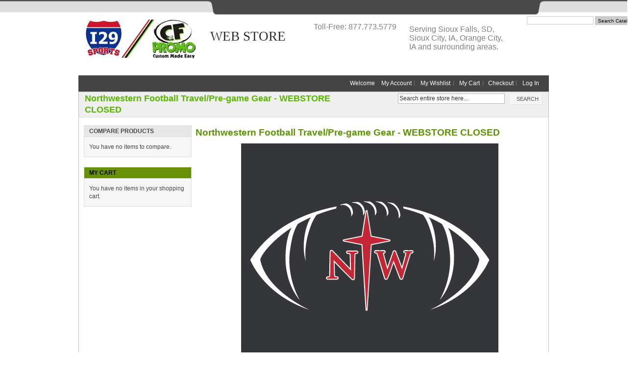

--- FILE ---
content_type: text/html; charset=UTF-8
request_url: https://www.yourlocalwebstore.com/ecommerce/northwestern-football-travel-pre-game-gear.html
body_size: 16616
content:
<!DOCTYPE html PUBLIC "-//W3C//DTD XHTML 1.0 Strict//EN" "http://www.w3.org/TR/xhtml1/DTD/xhtml1-strict.dtd">
<html xmlns="http://www.w3.org/1999/xhtml">
  <head>
    <link href='//fonts.googleapis.com/css?family=Raleway' rel='stylesheet' type='text/css'>
    
    <meta http-equiv="Content-Type" content="text/html; charset=UTF-8" />
    <link type="text/css" rel="stylesheet" href="https://www.yourlocalwebstore.com/__system/__css/h_c7f180c7cee8479e3ec05a817ffbecfa/1257212_combined.min.css" />
    <meta http-equiv="Content-Type" content="text/html; charset=utf-8" />
<title>YourLocalWebstore.com | Northwestern Football Travel/Pre-game Gear</title>
<meta name="description" content="" />
<meta name="keywords" content="Northwestern Football Travel/Pre-game Gear - Order Now!" />
<meta name="robots" content="INDEX,FOLLOW" />
<!--[if lt IE 7]>
<script type="text/javascript">
//<![CDATA[
    var BLANK_URL = 'https://www.yourlocalwebstore.com/static/ecommerce/172/172056/js/blank.html';
    var BLANK_IMG = 'https://www.yourlocalwebstore.com/static/ecommerce/172/172056/js/spacer.gif';
//]]>
</script>
<![endif]-->
<link rel="stylesheet" type="text/css" href="https://www.yourlocalwebstore.com/static/ecommerce/172/172056/skin/frontend/default/modern/css/sandbox.css" media="all" />
<link rel="stylesheet" type="text/css" href="https://www.yourlocalwebstore.com/static/ecommerce/172/172056/skin/frontend/default/modern/css/styles.css" media="all" />
<link rel="stylesheet" type="text/css" href="https://www.yourlocalwebstore.com/static/ecommerce/172/172056/skin/frontend/default/modern/css/widgets.css" media="all" />
<link rel="stylesheet" type="text/css" href="https://www.yourlocalwebstore.com/static/ecommerce/172/172056/skin/frontend/default/modern/css/print.css" media="print" />
<script type="text/javascript" src="https://www.yourlocalwebstore.com/static/ecommerce/172/172056/js/prototype/prototype.js"></script>
<script type="text/javascript" src="https://www.yourlocalwebstore.com/static/ecommerce/172/172056/js/lib/ccard.js"></script>
<script type="text/javascript" src="https://www.yourlocalwebstore.com/static/ecommerce/172/172056/js/prototype/validation.js"></script>
<script type="text/javascript" src="https://www.yourlocalwebstore.com/static/ecommerce/172/172056/js/scriptaculous/builder.js"></script>
<script type="text/javascript" src="https://www.yourlocalwebstore.com/static/ecommerce/172/172056/js/scriptaculous/effects.js"></script>
<script type="text/javascript" src="https://www.yourlocalwebstore.com/static/ecommerce/172/172056/js/scriptaculous/dragdrop.js"></script>
<script type="text/javascript" src="https://www.yourlocalwebstore.com/static/ecommerce/172/172056/js/scriptaculous/controls.js"></script>
<script type="text/javascript" src="https://www.yourlocalwebstore.com/static/ecommerce/172/172056/js/scriptaculous/slider.js"></script>
<script type="text/javascript" src="https://www.yourlocalwebstore.com/static/ecommerce/172/172056/js/varien/js.js"></script>
<script type="text/javascript" src="https://www.yourlocalwebstore.com/static/ecommerce/172/172056/js/varien/form.js"></script>
<script type="text/javascript" src="https://www.yourlocalwebstore.com/static/ecommerce/172/172056/js/varien/menu.js"></script>
<script type="text/javascript" src="https://www.yourlocalwebstore.com/static/ecommerce/172/172056/js/mage/translate.js"></script>
<script type="text/javascript" src="https://www.yourlocalwebstore.com/static/ecommerce/172/172056/js/mage/cookies.js"></script>
<script type="text/javascript" src="https://www.yourlocalwebstore.com/static/ecommerce/172/172056/js/menu/jquery-3.5.1.min.js"></script>
<script type="text/javascript" src="https://www.yourlocalwebstore.com/static/ecommerce/172/172056/js/menu/jquery.noConflict.js"></script>
<script type="text/javascript" src="https://www.yourlocalwebstore.com/static/ecommerce/172/172056/js/menu/menu_util.js"></script>
<script type="text/javascript" src="https://www.yourlocalwebstore.com/static/ecommerce/172/172056/js/menu/menu_ext.js"></script>
<script type="text/javascript" src="https://www.yourlocalwebstore.com/static/ecommerce/172/172056/js/public/jquery.iv.js"></script>
<script type="text/javascript" src="https://www.yourlocalwebstore.com/static/ecommerce/172/172056/js/public/jquery.scrollTo-2.1.2.min.js"></script>
<script type="text/javascript" src="https://www.yourlocalwebstore.com/static/ecommerce/172/172056/js/public/json2.2011-10-19.js"></script>
<!--[if lt IE 8]>
<link rel="stylesheet" type="text/css" href="https://www.yourlocalwebstore.com/static/ecommerce/172/172056/skin/frontend/default/modern/css/styles-ie.css" media="all" />
<![endif]-->
<!--[if lt IE 7]>
<script type="text/javascript" src="https://www.yourlocalwebstore.com/static/ecommerce/172/172056/js/lib/ds-sleight.js"></script>
<script type="text/javascript" src="https://www.yourlocalwebstore.com/static/ecommerce/172/172056/skin/frontend/base/default/js/ie6.js"></script>
<![endif]-->

<script type="text/javascript">
//<![CDATA[
optionalZipCountries = ["HK","IE","MO","PA"];
//]]>
</script>
<script type="text/javascript">//<![CDATA[
        var Translator = new Translate({"Please select State\/Province.":"Please select State\/Region\/County."});
        //]]></script>    <link type="text/css" rel="stylesheet" href="https://www.yourlocalwebstore.com/__system/__css/ecom.css" />
    <script type="text/javascript">
function createCookie(name,value,days) {
	if (days) {
		var date = new Date();
		date.setTime(date.getTime()+(days*24*60*60*1000));
		var expires = "; expires="+date.toGMTString();
	}
	else var expires = "";
	document.cookie = name+"="+value+expires+"; path=/";
}

function readCookie(name) {
	var nameEQ = name + "=";
	var ca = document.cookie.split(';');
	for(var i=0;i < ca.length;i++) {
		var c = ca[i];
		while (c.charAt(0)==' ') c = c.substring(1,c.length);
		if (c.indexOf(nameEQ) == 0) return c.substring(nameEQ.length,c.length);
	}
	return null;
}

function eraseCookie(name) {
	createCookie(name,"",-1);
}

jQuery(function($){
	/**
	 * CHANGE CONTINUE SHOPPING LINK
	 * TO GO TO CATEGORY NOT TO THE PRODUCT
	 * IF MAIN PAGE - OR /ecommerce/ - THEN IGNORE 
	 */

		var removeLastPart = function(url) {
			var lastSlashIndex = url.lastIndexOf("/");
			if (lastSlashIndex > url.indexOf("/") + 1) 
			{
				return url.substr(0, lastSlashIndex);
			}
			else
			{	
				return url;
			}
		};

		var thishref = location.href.toString();

		if(!/\/checkout\/cart/.test(thishref))
		{
			if($('div.product-collateral').length==0)
			{
				var categorypage = thishref;
			}
			else
			{
				var categorypage = removeLastPart(thishref)+'.html';
			}

			createCookie('lastcategory',categorypage,0);
		}

		$('button').each(function(){
			if(/Continue\sShopping/.test($(this).html())) 
			{
				$(this).attr("onclick", "setLocation('"+readCookie('lastcategory')+"')");
			}
		});

		$('a').each(function(){
			if(/^here$/i.test($.trim($(this).text()))) $(this).attr('href', readCookie('lastcategory'));
		});


});
</script>
<style type="text/css">

#rot #rot_ctr1_bod_ctr3_bod_wrp1 #nav {
    display: none;
}

#rot #rot_ctr1_bod_ctr3_bod_wrp1 .tabs li:last-child {
    display: none;
}

#rot .container .shopping-cart .f-left {
    color: #FF3535 !important;
    font-size: 16px !important;
    font-weight: bold !important;
    text-decoration: underline !important;
}

/*** to make h4 , h3 tags black. **/
div#rot #rot_ctr1_bod_ctr3_bod h4,
#rot #rot_ctr1_bod_ctr3_bod_wrp1 .page-head h3, #rot #rot_ctr1_bod_ctr3_bod_wrp1 .page-head-alt h3 {color: #000000;}
</style>

<script type="text/javascript">

 jQuery(document).ready(function($){

		$('label[for="billing:street1"]').html('Address (PO Boxes not allowed) <span class="required">*</span><br />Must match credit card billing statement');

		$('label[for="shipping:street1"]').html('Address (PO Boxes not allowed) <span class="required">*</span><br />');

		// CHANGE CONTINUE SHOPPING LINK HREF

		/**
		 * OLD CODE FOR LINK TRACKING


			var cartpage = new RegExp('/ecommerce/checkout/cart/');

			if(cartpage.test(location.href))
			{
				$('a').each(function(){
					if( (/Continue\sShopping/.test($(this).text())) || (/here/.test($(this).text())) ) 
					{
							// REMOVE STRING IN LAST SECTION
							newurl = $(this).attr('href').match(/^(.*[\\\/])/)[1];

							// REMOVE LAST SLASH
							newurl = newurl.replace(/\/$/, '');

							// ADD FILE EXTENSION
							newurl = newurl + '.html';

							// REPLACE HREF IN LINK
							$(this).attr('href', newurl);
				
						$(this).attr('href', 'http://www.yourlocalwebstore.com/');


					}
				});

				$('button').each(function(){
					if(/Continue\sShopping/.test($(this).html())) 
					{
						$(this).attr("onclick", "setLocation('http://www.yourlocalwebstore.com')");
					}
				});
			}

		*
		*/


		// check other shipping address radio button
		$('input[title="Ship to different address"]').click();

		// hide shipping address options radio buttons
		$('#checkout-step-billing').find('li.control').hide();

		// hide main link in breadcrumbs
		$('div.breadcrumbs').find('li.home').hide();
 });
</script>
  </head>
  <body class="ecom_standard" style="">
    
    <div id="rot" class="b_body" block_type="body" tpba_id="199935"><div id="rot_ctr1" class="b_bg" block_type="bg" tpba_id="200145"><div id="rot_ctr1_hdr" class="b_bg" block_type="bg" tpba_id="199945"><div id="rot_ctr1_hdr_blk1_custom" class="b_bg" block_type="bg"><div id="rot_ctr1_hdr_blk1_custom_blk1_custom" class="b_bg" block_type="bg"><div id="rot_ctr1_hdr_blk1_custom_blk1_custom_blk1_custom" class="b_menuwidget" block_type="menuwidget"><div class="menuwidget" type="menuwidget"><ul menu_position="top"><li class="first menu_7412"><a href="//www.yourlocalwebstore.com/" title="Home" id="menu_7412" class="menu_7412">Home</a></li><li class="menu_7599"><a href="//www.yourlocalwebstore.com/schools.html" title="Schools" id="menu_7599" class="menu_7599">Schools</a></li><li class="menu_7600"><a href="//www.yourlocalwebstore.com/colleges.html" title="Colleges" id="menu_7600" class="menu_7600">Colleges</a></li><li class="menu_7601"><a href="//www.yourlocalwebstore.com/business.html" title="Business" id="menu_7601" class="menu_7601">Business</a></li><li class="menu_7602"><a href="//www.yourlocalwebstore.com/clubsports.html" title="Club Sports" id="menu_7602" class="menu_7602">Club Sports</a></li><li class="menu_7603"><a href="//www.yourlocalwebstore.com/blog.html" title="Blog" id="menu_7603" class="menu_7603">Blog</a></li><li class="menu_197816"><a href="http://www.yourlocalwebstore.com/ecommerce/checkout/cart/" id="menu_197816" class="menu_197816">View Cart</a></li><li class="last menu_32286"><a href="https://s.mawebcenters.com/cfwebstore/ecommerce/customer/account/login/" id="menu_32286" class="menu_32286">Customer Login</a></li></ul></div><div style="clear: both"></div></div>
</div>
<div id="rot_ctr1_hdr_blk1_custom_blk2_custom" class="b_bg" block_type="bg"><div id="rot_ctr1_hdr_blk1_custom_blk2_custom_blk1_custom" class="b_html" block_type="html"><p><a href="http://www.yourlocalwebstore.com"><img src="https://www.yourlocalwebstore.com/_images/logo.png" alt="" /></a></p>
<h1>WEB STORE</h1></div>
<div id="rot_ctr1_hdr_blk1_custom_blk2_custom_blk2_custom" class="b_html" block_type="html"><p style="text-align: left;"><strong>2818 W. 12th St.</strong><br /><strong>Brookings, SD 57104</strong><br /><strong>Local: 605.271.0582</strong><br /><strong>Toll-Free: 877.773.5779</strong></p></div>
<div id="rot_ctr1_hdr_blk1_custom_blk2_custom_blk3_custom" class="b_websitesearch" block_type="websitesearch"><div id="957519822b50fd5c1c866328db69a11d" class="__iv_dynamic_widget" style="margin: 50px">
  <img src="/static/images/global/loading_circle.svg" alt="Loading..." width="50" height="50"/>
</div>
</div>
<div id="rot_ctr1_hdr_blk1_custom_blk2_custom_blk4_custom" class="b_html" block_type="html"><p style="text-align: left;"><span style="font-size: 12pt; color: #808080;">Toll-Free: 877.773.5779</span></p></div>
<div id="rot_ctr1_hdr_blk1_custom_blk2_custom_blk5_custom" class="b_html" block_type="html"><p style="text-align: left;"><span style="color: #808080;"><span style="font-size: 16px;">Serving Sioux Falls, SD, Sioux City, IA, Orange City, IA and surrounding areas.</span></span></p></div>
</div>
</div>
</div>
<div id="rot_ctr1_bod" class="b_bg" block_type="bg" tpba_id="199955"><div id="rot_ctr1_bod_ctr1" class="b_bg" block_type="bg" tpba_id="199975"><div id="rot_ctr1_bod_ctr1_hdr" class="b_bg" block_type="bg" tpba_id="199985"></div>
<div id="rot_ctr1_bod_ctr1_bod" class="b_html" block_type="html" tpba_id="199995"></div>
<div id="rot_ctr1_bod_ctr1_ftr" class="b_bg" block_type="bg" tpba_id="200005"></div>
</div>
<div id="rot_ctr1_bod_ctr2" class="b_bg" block_type="bg" tpba_id="200015"><div id="rot_ctr1_bod_ctr2_hdr" class="b_bg" block_type="bg" tpba_id="200025"></div>
<div id="rot_ctr1_bod_ctr2_bod" class="b_menu" block_type="menu" tpba_id="200035"><!--UdmComment--><ul menu_position="top"><li class="first menu_1013819" class="first menu_1013819"><a href="//www.yourlocalwebstore.com/" title="Home" id="menu_1013819" class="menu_1013819">Home</a></li><li class="menu_1013847"><a href="//www.yourlocalwebstore.com/schools.html" title="Schools" id="menu_1013847" class="menu_1013847">Schools</a></li><li class="menu_1013849"><a href="//www.yourlocalwebstore.com/colleges.html" title="Colleges" id="menu_1013849" class="menu_1013849">Colleges</a></li><li class="menu_1014129"><a href="//www.yourlocalwebstore.com/business.html" title="Business" id="menu_1014129" class="menu_1014129">Businesses</a></li><li class="menu_1013821"><a href="https://www.yourlocalwebstore.com/ecommerce/" title="Product Catalog" id="menu_1013821" class="menu_1013821">Product Catalog</a></li><li class="menu_1014146"><a href="//www.yourlocalwebstore.com/clubsports.html" title="Club Sports" id="menu_1014146" class="menu_1014146">Club Sports</a></li><li class="menu_1014196"><a href="//www.yourlocalwebstore.com/blog.html" title="Blog" id="menu_1014196" class="menu_1014196">Blog</a></li><li class="menu_1057174"><a href="//www.yourlocalwebstore.com/colleges-iowa.html" title="Colleges Iowa" id="menu_1057174" class="menu_1057174">Colleges Iowa</a></li><li class="last menu_1071053" class="last menu_1071053"><a href="//www.yourlocalwebstore.com/schools-iowa.html" title="Schools Iowa" id="menu_1071053" class="menu_1071053">Schools Iowa</a></li></ul><!--/UdmComment--></div>
<div id="rot_ctr1_bod_ctr2_ftr" class="b_bg" block_type="bg" tpba_id="200045"></div>
</div>
<div id="rot_ctr1_bod_ctr3" class="b_bg" block_type="bg" tpba_id="200055"><div id="rot_ctr1_bod_ctr3_hdr" class="b_bg" block_type="bg" tpba_id="200065"></div>
<div id="rot_ctr1_bod_ctr3_bod" class="b_bg" block_type="bg" tpba_id="200075"><div id="rot_ctr1_bod_ctr3_bod_wrp1" class="b_pagebg" block_type="pagebg" tpba_id="200095"><div class="wrapper">
    <div class="page">
      <div class="header-container">
    <div class="header">
        <div class="nav-container">
    <ul id="nav">
        <li  class="level0 nav-1 first level-top"><a href="https://www.yourlocalwebstore.com/ecommerce/aberdeen-central-football-2016.html"  class="level-top" ><span>Aberdeen Central Football 2016 - WEBSTORE CLOSED</span></a></li><li  class="level0 nav-2 level-top"><a href="https://www.yourlocalwebstore.com/ecommerce/adm.html"  class="level-top" ><span>ADM - WEBSTORE CLOSED</span></a></li><li  class="level0 nav-3 level-top"><a href="https://www.yourlocalwebstore.com/ecommerce/ahhs.html"  class="level-top" ><span>AHHS - WEBSTORE CLOSED</span></a></li><li  class="level0 nav-4 level-top"><a href="https://www.yourlocalwebstore.com/ecommerce/all-american-gymnastics-academy.html"  class="level-top" ><span>All American Gymnastics Academy - Contact John at 877-773-5779</span></a></li><li  class="level0 nav-5 level-top"><a href="https://www.yourlocalwebstore.com/ecommerce/american-state-bank-employee.html"  class="level-top" ><span>American State Bank Employee - WEBSTORE CLOSED</span></a></li><li  class="level0 nav-6 level-top"><a href="https://www.yourlocalwebstore.com/ecommerce/always-believe-unique-tees.html"  class="level-top" ><span>Always Believe Unique Tees - WEBSTORE CLOSED</span></a></li><li  class="level0 nav-7 level-top"><a href="https://www.yourlocalwebstore.com/ecommerce/angie-hazel-benefit.html"  class="level-top" ><span>Angie Hazel Benefit - WEBSTORE CLOSED</span></a></li><li  class="level0 nav-8 level-top"><a href="https://www.yourlocalwebstore.com/ecommerce/augie-baseball.html"  class="level-top" ><span>Augie Baseball - WEBSTORE CLOSED</span></a></li><li  class="level0 nav-9 level-top"><a href="https://www.yourlocalwebstore.com/ecommerce/augustana-50th-reunion.html"  class="level-top" ><span>Augustana 50th Reunion - WEBSTORE CLOSED</span></a></li><li  class="level0 nav-10 level-top"><a href="https://www.yourlocalwebstore.com/ecommerce/augustana-basketball.html"  class="level-top" ><span>Augustana Basketball - WEB STORE CLOSED</span></a></li><li  class="level0 nav-11 level-top"><a href="https://www.yourlocalwebstore.com/ecommerce/augustana-basketball-nsic-champs.html"  class="level-top" ><span>Augustana Basketball NSIC Champs - WEBSTORE CLOSED</span></a></li><li  class="level0 nav-12 level-top"><a href="https://www.yourlocalwebstore.com/ecommerce/augustana-cross-country-and-track-field-2017.html"  class="level-top" ><span>Augustana Cross Country and Track &amp; Field 2017</span></a></li><li  class="level0 nav-13 level-top"><a href="https://www.yourlocalwebstore.com/ecommerce/augustana-fca-2017-apparel.html"  class="level-top" ><span>Augustana FCA 2017 Apparel - WEBSTORE CLOSED</span></a></li><li  class="level0 nav-14 level-top"><a href="https://www.yourlocalwebstore.com/ecommerce/augustana-football-2017.html"  class="level-top" ><span>Augustana Football 2017</span></a></li><li  class="level0 nav-15 level-top"><a href="https://www.yourlocalwebstore.com/ecommerce/augustana-football.html"  class="level-top" ><span>Augustana Football - WEBSTORE CLOSED</span></a></li><li  class="level0 nav-16 level-top"><a href="https://www.yourlocalwebstore.com/ecommerce/augustana-golf.html"  class="level-top" ><span>Augustana Golf - WEB STORE CLOSED</span></a></li><li  class="level0 nav-17 level-top"><a href="https://www.yourlocalwebstore.com/ecommerce/augustana-national-champions.html"  class="level-top" ><span>Augustana National Champions - WEBSTORE CLOSED</span></a></li><li  class="level0 nav-18 level-top"><a href="https://www.yourlocalwebstore.com/ecommerce/augustana-softball-2017-fans.html"  class="level-top" ><span>Augustana Softball 2017 Fans - WEBSTORE CLOSED</span></a></li><li  class="level0 nav-19 level-top"><a href="https://www.yourlocalwebstore.com/ecommerce/augustana-track-and-field.html"  class="level-top" ><span>Augustana Track and Field - WEBSTORE CLOSED</span></a></li><li  class="level0 nav-20 level-top"><a href="https://www.yourlocalwebstore.com/ecommerce/augustana-viking-days.html"  class="level-top" ><span>Augustana Viking Days - WEBSTORE CLOSED</span></a></li><li  class="level0 nav-21 level-top"><a href="https://www.yourlocalwebstore.com/ecommerce/avera-parkston.html"  class="level-top" ><span>Avera Parkston - WEBSTORE CLOSED</span></a></li><li  class="level0 nav-22 level-top"><a href="https://www.yourlocalwebstore.com/ecommerce/avera-pharmacy.html"  class="level-top" ><span>Avera Pharmacy - WEBSTORE CLOSED</span></a></li><li  class="level0 nav-23 level-top"><a href="https://www.yourlocalwebstore.com/ecommerce/avon-athletic-boosters.html"  class="level-top" ><span>Avon Athletic Boosters - WEBSTORE CLOSED</span></a></li><li  class="level0 nav-24 level-top"><a href="https://www.yourlocalwebstore.com/ecommerce/augustana-wrestling-2016.html"  class="level-top" ><span>Augustana Wrestling 2016 - WEBSTORE CLOSED</span></a></li><li  class="level0 nav-25 level-top"><a href="https://www.yourlocalwebstore.com/ecommerce/autumn-for-miss-america.html"  class="level-top" ><span>Autumn for Miss America  WEBSTORE CLOSED</span></a></li><li  class="level0 nav-26 level-top"><a href="https://www.yourlocalwebstore.com/ecommerce/avera-pharmacy-winter.html"  class="level-top" ><span>Avera Pharmacy Winter - WEBSTORE CLOSED</span></a></li><li  class="level0 nav-27 level-top"><a href="https://www.yourlocalwebstore.com/ecommerce/avera-physical-therapy-brookings.html"  class="level-top" ><span>Avera Physical Therapy Brookings - WEBSTORE CLOSED</span></a></li><li  class="level0 nav-28 level-top"><a href="https://www.yourlocalwebstore.com/ecommerce/baltic-basketball-fall-2017.html"  class="level-top" ><span>Baltic Basketball Fall 2017 - WEBSTORE CLOSED</span></a></li><li  class="level0 nav-29 level-top"><a href="https://www.yourlocalwebstore.com/ecommerce/baltic-football-and-volleyball-2017.html"  class="level-top" ><span>Baltic Football and Volleyball 2017 - WEBSTORE CLOSED</span></a></li><li  class="level0 nav-30 level-top"><a href="https://www.yourlocalwebstore.com/ecommerce/bhs-baseball.html"  class="level-top" ><span>BHS baseball - WEBSTORE CLOSED</span></a></li><li  class="level0 nav-31 level-top"><a href="https://www.yourlocalwebstore.com/ecommerce/bhs-boys-basketball-2016.html"  class="level-top" ><span>BHS Boys Basketball 2016 - WEBSTORE CLOSED</span></a></li><li  class="level0 nav-32 level-top"><a href="https://www.yourlocalwebstore.com/ecommerce/bhs-cross-country-2016.html"  class="level-top" ><span>BHS Cross Country 2016 - WEBSTORE CLOSED</span></a></li><li  class="level0 nav-33 level-top"><a href="https://www.yourlocalwebstore.com/ecommerce/bhs-fccla-bobcat-holiday-apparel-2017.html"  class="level-top" ><span>BHS FCCLA/Bobcat Holiday Apparel 2017 - WEBSTORE CLOSED</span></a></li><li  class="level0 nav-34 level-top"><a href="https://www.yourlocalwebstore.com/ecommerce/bhs-golf.html"  class="level-top" ><span>BHS Golf - WEBSTORE CLOSED</span></a></li><li  class="level0 nav-35 level-top"><a href="https://www.yourlocalwebstore.com/ecommerce/bhs-golf-2016.html"  class="level-top" ><span>BHS Golf 2016 - WEBSTORE CLOSED</span></a></li><li  class="level0 nav-36 level-top"><a href="https://www.yourlocalwebstore.com/ecommerce/bhs-gymnastics.html"  class="level-top" ><span>BHS Gymnastics - WEBSTORE CLOSED</span></a></li><li  class="level0 nav-37 level-top"><a href="https://www.yourlocalwebstore.com/ecommerce/bhs-softball-2016.html"  class="level-top" ><span>BHS Softball 2016 - WEBSTORE COSED</span></a></li><li  class="level0 nav-38 level-top"><a href="https://www.yourlocalwebstore.com/ecommerce/bhs-track-and-field-2017.html"  class="level-top" ><span>BHS Track and Field 2017 - WEBSTORE CLOSED</span></a></li><li  class="level0 nav-39 level-top"><a href="https://www.yourlocalwebstore.com/ecommerce/bhs-xc-2016.html"  class="level-top" ><span>BHS XC 2016 - WEBSTORE CLOSED</span></a></li><li  class="level0 nav-40 level-top"><a href="https://www.yourlocalwebstore.com/ecommerce/big-4-volleyball.html"  class="level-top" ><span>Big 4 Volleyball - WEB STORE CLOSED</span></a></li><li  class="level0 nav-41 level-top"><a href="https://www.yourlocalwebstore.com/ecommerce/bishop-heelan-basketball-2017.html"  class="level-top" ><span>Bishop Heelan Basketball 2017 - WEBSTORE CLOSED</span></a></li><li  class="level0 nav-42 level-top"><a href="https://www.yourlocalwebstore.com/ecommerce/bishop-heelan-football-2017.html"  class="level-top" ><span>Bishop Heelan 2017</span></a></li><li  class="level0 nav-43 level-top"><a href="https://www.yourlocalwebstore.com/ecommerce/blast-softball.html"  class="level-top" ><span>Blast Softball - WEBSTORE CLOSED</span></a></li><li  class="level0 nav-44 level-top"><a href="https://www.yourlocalwebstore.com/ecommerce/bobcat-baseball-2017.html"  class="level-top" ><span>Bobcat Baseball 2017 - WEBSTORE CLOSED</span></a></li><li  class="level0 nav-45 level-top"><a href="https://www.yourlocalwebstore.com/ecommerce/bobcat-soccer_16.html"  class="level-top" ><span>Bobcat Soccer_16 - WEBSTORE CLOSED</span></a></li><li  class="level0 nav-46 level-top"><a href="https://www.yourlocalwebstore.com/ecommerce/bobcat-soccer-2016.html"  class="level-top" ><span>Bobcat Soccer 2016 - WEBSTORE CLOSED</span></a></li><li  class="level0 nav-47 level-top"><a href="https://www.yourlocalwebstore.com/ecommerce/bobcat-softball-2016.html"  class="level-top" ><span>Bobcat Softball 2016 - WEBSTORE CLOSED</span></a></li><li  class="level0 nav-48 level-top"><a href="https://www.yourlocalwebstore.com/ecommerce/bobcat-volleyball-2016.html"  class="level-top" ><span>Bobcat Volleyball 2016 - WEBSTORE CLOSED</span></a></li><li  class="level0 nav-49 level-top"><a href="https://www.yourlocalwebstore.com/ecommerce/brandon-valley-champs.html"  class="level-top" ><span>Brandon Valley Champs - WEBSTORE CLOSED</span></a></li><li  class="level0 nav-50 level-top"><a href="https://www.yourlocalwebstore.com/ecommerce/briar-cliff-women-s-basketball.html"  class="level-top" ><span>Briar Cliff Women's Basketball - WEB STORE CLOSED</span></a></li><li  class="level0 nav-51 level-top"><a href="https://www.yourlocalwebstore.com/ecommerce/briar-cliff-university-physical-therapy.html"  class="level-top" ><span>Briar Cliff University Physical Therapy - WEBSTORE CLOSED</span></a></li><li  class="level0 nav-52 level-top"><a href="https://www.yourlocalwebstore.com/ecommerce/brookings-basketball-2017.html"  class="level-top" ><span>Brookings Basketball 2017</span></a></li><li  class="level0 nav-53 level-top"><a href="https://www.yourlocalwebstore.com/ecommerce/brookings-basketball-association-2016.html"  class="level-top" ><span>Brookings Basketball Association 2016 - WEBSTORE CLOSED</span></a></li><li  class="level0 nav-54 level-top"><a href="https://www.yourlocalwebstore.com/ecommerce/brookings-figure-skating-club.html"  class="level-top" ><span>Brookings Figure Skating Club - WEBSTORE CLOSED</span></a></li><li  class="level0 nav-55 level-top"><a href="https://www.yourlocalwebstore.com/ecommerce/brookings-football-_-16.html"  class="level-top" ><span>Brookings Football_16 - WEBSTORE CLOSED</span></a></li><li  class="level0 nav-56 level-top"><a href="https://www.yourlocalwebstore.com/ecommerce/brookings-futbol-club-2016.html"  class="level-top" ><span>Brookings Futbol Club 2016</span></a></li><li  class="level0 nav-57 level-top"><a href="https://www.yourlocalwebstore.com/ecommerce/brookings-health-system.html"  class="level-top" ><span>Brookings Health System - WEBSTORE CLOSED</span></a></li><li  class="level0 nav-58 level-top"><a href="https://www.yourlocalwebstore.com/ecommerce/brookings-hockey-association.html"  class="level-top" ><span>Brookings Hockey Association - WEBSTORE CLOSED</span></a></li><li  class="level0 nav-59 level-top"><a href="https://www.yourlocalwebstore.com/ecommerce/brookings-hockey-state-champs.html"  class="level-top" ><span>Brookings Hockey State Champs - WEBSTORE CLOSED</span></a></li><li  class="level0 nav-60 level-top"><a href="https://www.yourlocalwebstore.com/ecommerce/brookings-school-district-admin-office.html"  class="level-top" ><span>Brookings School District Admin Office - WEBSTORE CLOSED</span></a></li><li  class="level0 nav-61 level-top"><a href="https://www.yourlocalwebstore.com/ecommerce/brookings-swim-club-fall-2016.html"  class="level-top" ><span>Brookings Swim Club Fall 2016 - WEBSTORE CLOSED</span></a></li><li  class="level0 nav-62 level-top"><a href="https://www.yourlocalwebstore.com/ecommerce/brookings-wrestling-2016.html"  class="level-top" ><span>Brookings Wrestling 2016 - WEBSTORE CLOSED</span></a></li><li  class="level0 nav-63 level-top"><a href="https://www.yourlocalwebstore.com/ecommerce/bryce%27s-bunch-cancer-fundraiser.html"  class="level-top" ><span>Bryce's Bunch Cancer Fundraiser - WEBSTORE CLOSED</span></a></li><li  class="level0 nav-64 level-top"><a href="https://www.yourlocalwebstore.com/ecommerce/buckaroo-softball-apparel.html"  class="level-top" ><span>Buckaroo Softball Apparel - WEBSTORE CLOSED</span></a></li><li  class="level0 nav-65 level-top"><a href="https://www.yourlocalwebstore.com/ecommerce/buenavista-soccer.html"  class="level-top" ><span>Buena Vista Soccer - WEB STORE CLOSED</span></a></li><li  class="level0 nav-66 level-top"><a href="https://www.yourlocalwebstore.com/ecommerce/caleb-hockett-memorial.html"  class="level-top" ><span>Caleb Hockett Memorial - WEBSTORE CLOSED</span></a></li><li  class="level0 nav-67 level-top"><a href="https://www.yourlocalwebstore.com/ecommerce/camelot-school-2016.html"  class="level-top" ><span>Camelot School 2016 - WEBSTORE CLOSED</span></a></li><li  class="level0 nav-68 level-top"><a href="https://www.yourlocalwebstore.com/ecommerce/cfpromo.html"  class="level-top" ><span>CFpromo</span></a></li><li  class="level0 nav-69 level-top"><a href="https://www.yourlocalwebstore.com/ecommerce/childrens-museum-fall-2015.html"  class="level-top" ><span>Childrens Museum Fall 2015- WEB STORE CLOSED </span></a></li><li  class="level0 nav-70 level-top"><a href="https://www.yourlocalwebstore.com/ecommerce/christ-the-king.html"  class="level-top" ><span>Christ The King - WEBSTORE CLOSED</span></a></li><li  class="level0 nav-71 level-top"><a href="https://www.yourlocalwebstore.com/ecommerce/colman-egan-football-state-champs-2016.html"  class="level-top" ><span>Colman-Egan Football State Champs 2016 - WEBSTORE CLOSED</span></a></li><li  class="level0 nav-72 level-top"><a href="https://www.yourlocalwebstore.com/ecommerce/cyclones-girl-uniform-store.html"  class="level-top" ><span>Cyclones Girl Uniform Store - WEBSTORE CLOSED</span></a></li><li  class="level0 nav-73 level-top"><a href="https://www.yourlocalwebstore.com/ecommerce/cyclones-practice-store.html"  class="level-top" ><span>Cyclones Practice Store - WEBSTORE CLOSED</span></a></li><li  class="level0 nav-74 level-top"><a href="https://www.yourlocalwebstore.com/ecommerce/cyclone-spirit-wear.html"  class="level-top" ><span>Cyclone Spirit Wear - WEBSTORE CLOSED</span></a></li><li  class="level0 nav-75 level-top"><a href="https://www.yourlocalwebstore.com/ecommerce/cyclone-spring-classic.html"  class="level-top" ><span>Cyclone Spring Classic - WEBSTORE CLOSED</span></a></li><li  class="level0 nav-76 level-top"><a href="https://www.yourlocalwebstore.com/ecommerce/cyclones-uniform-store.html"  class="level-top" ><span>Cyclones Uniform Store - WEBSTORE CLOSED</span></a></li><li  class="level0 nav-77 level-top"><a href="https://www.yourlocalwebstore.com/ecommerce/dakota-premier-classic-store.html"  class="level-top" ><span>WEBSTORE CLOSED - Dakota Premier Classic - All orders will be individually bagged and delivered to the tournament in Brookings.</span></a></li><li  class="level0 nav-78 level-top"><a href="https://www.yourlocalwebstore.com/ecommerce/dakota-drifters-2016.html"  class="level-top" ><span>Dakota Drifters 2016 - WEBSTORE CLOSED</span></a></li><li  class="level0 nav-79 level-top"><a href="https://www.yourlocalwebstore.com/ecommerce/dakota-niners-basketball.html"  class="level-top" ><span>Dakota Niners Basketball - WEBSTORE CLOSED</span></a></li><li  class="level0 nav-80 level-top"><a href="https://www.yourlocalwebstore.com/ecommerce/dakota-prairie-school-2016.html"  class="level-top" ><span>Dakota Prairie School 2016 - WEBSTORE CLOSED</span></a></li><li  class="level0 nav-81 level-top"><a href="https://www.yourlocalwebstore.com/ecommerce/dakota-prairie-elementary-school.html"  class="level-top" ><span>Dakota Prairie Elementary School - WEBSTORE CLOSED</span></a></li><li  class="level0 nav-82 level-top"><a href="https://www.yourlocalwebstore.com/ecommerce/dakota-premier-hockey-12u-b-girls.html"  class="level-top" ><span>Dakota Premier Hockey 12U B Girls - WEBSTORE CLOSED</span></a></li><li  class="level0 nav-83 level-top"><a href="https://www.yourlocalwebstore.com/ecommerce/dakota-premier-hockey-junior-gold-a-b-2016.html"  class="level-top" ><span>Dakota Premier Hockey Junior Gold A&amp;B 2016 - WEBSTORE CLOSED</span></a></li><li  class="level0 nav-84 level-top"><a href="https://www.yourlocalwebstore.com/ecommerce/dakota-premier-hockey-bantam-a-b-2016.html"  class="level-top" ><span>Dakota Premier Hockey Bantam A &amp; B 2016 - WEBSTORE CLOSED</span></a></li><li  class="level0 nav-85 level-top"><a href="https://www.yourlocalwebstore.com/ecommerce/dakota-premier-hockey-mite-a-and-mite-b.html"  class="level-top" ><span>Dakota Premier Hockey Mite A and Mite B - WEBSTORE CLOSED</span></a></li><li  class="level0 nav-86 level-top"><a href="https://www.yourlocalwebstore.com/ecommerce/dakota-premier-hockey-peewee-a-b-2016.html"  class="level-top" ><span>Dakota Premier Hockey Peewee A &amp; B 2016 - WEBSTORE CLOSED</span></a></li><li  class="level0 nav-87 level-top"><a href="https://www.yourlocalwebstore.com/ecommerce/dakota-premier-hockey-squirt-a-b-2017.html"  class="level-top" ><span>Dakota Premier Hockey Squirt A&amp;B 2017 - WEBSTORE CLOSED</span></a></li><li  class="level0 nav-88 level-top"><a href="https://www.yourlocalwebstore.com/ecommerce/dakota-premier-hockey-termite-2016.html"  class="level-top" ><span>Dakota Premier Hockey Termite 2016 - WEBSTORE CLOSED</span></a></li><li  class="level0 nav-89 level-top"><a href="https://www.yourlocalwebstore.com/ecommerce/dakota-premier-classic-bantam-tournament.html"  class="level-top" ><span>Dakota Premier Classic - Bantam Tournament - WEBSTORE CLOSED</span></a></li><li  class="level0 nav-90 level-top"><a href="https://www.yourlocalwebstore.com/ecommerce/dakota-premier-classic---girls.html"  class="level-top" ><span>Dakota Premier Classic - Girls - WEBSTORE CLOSED</span></a></li><li  class="level0 nav-91 level-top"><a href="https://www.yourlocalwebstore.com/ecommerce/dakota-premier-classic---junior-gold.html"  class="level-top" ><span>Dakota Premier Classic - Junior Gold - WEBSTORE CLOSED</span></a></li><li  class="level0 nav-92 level-top"><a href="https://www.yourlocalwebstore.com/ecommerce/dakota-premier-classic---mites.html"  class="level-top" ><span>Dakota Premier Classic - Mites - WEBSTORE CLOSED</span></a></li><li  class="level0 nav-93 level-top"><a href="https://www.yourlocalwebstore.com/ecommerce/dakota-premier-classic---peewee-tournament.html"  class="level-top" ><span>Dakota Premier Classic - Peewee Tournament - Dec. 4th - 6th - WEBSTORE CLOSED</span></a></li><li  class="level0 nav-94 level-top"><a href="https://www.yourlocalwebstore.com/ecommerce/dakota-premier-classic---squirts.html"  class="level-top" ><span>Dakota Premier Classic - Squirts - WEBSTORE CLOSED</span></a></li><li  class="level0 nav-95 level-top"><a href="https://www.yourlocalwebstore.com/ecommerce/dakota-premier-classic---termite.html"  class="level-top" ><span>Dakota Premier Classic - Termite WEBSTORE CLOSED</span></a></li><li  class="level0 nav-96 level-top"><a href="https://www.yourlocalwebstore.com/ecommerce/dakota-premier-hockey-19u-a-girls.html"  class="level-top" ><span>Dakota Premier Hockey 19U A Girls - WEBSTORE CLOSED</span></a></li><li  class="level0 nav-97 level-top"><a href="https://www.yourlocalwebstore.com/ecommerce/dakota-spirit.html"  class="level-top" ><span>Dakota Spirit - WEB STORE CLOSED</span></a></li><li  class="level0 nav-98 level-top"><a href="https://www.yourlocalwebstore.com/ecommerce/dedicated-networks.html"  class="level-top" ><span>Dedicated Networks - WEBSTORE CLOSED</span></a></li><li  class="level0 nav-99 level-top"><a href="https://www.yourlocalwebstore.com/ecommerce/discovery-elementary-staff.html"  class="level-top" ><span>Discovery Elementary Staff - WEBSTORE CLOSED</span></a></li><li  class="level0 nav-100 level-top"><a href="https://www.yourlocalwebstore.com/ecommerce/doelman-financial-client-jackets.html"  class="level-top" ><span>Doelman Financial Client Jackets</span></a></li><li  class="level0 nav-101 level-top"><a href="https://www.yourlocalwebstore.com/ecommerce/dordt-college-golf-2017.html"  class="level-top" ><span>Dordt College Golf 2017 - WEBSTORE CLOSED</span></a></li><li  class="level0 nav-102 level-top"><a href="https://www.yourlocalwebstore.com/ecommerce/dordt-men’s-basketball-player.html"  class="level-top" ><span>Dordt Men’s Basketball Player - WEBSTORE CLOSED</span></a></li><li  class="level0 nav-103 level-top"><a href="https://www.yourlocalwebstore.com/ecommerce/dordt-men’s-basketball-fan-gear-2017.html"  class="level-top" ><span>Dordt Men’s Basketball Fan Gear 2017 - WEBSTORE CLOSED</span></a></li><li  class="level0 nav-104 level-top"><a href="https://www.yourlocalwebstore.com/ecommerce/dordt-college-golf.html"  class="level-top" ><span>Dordt College Golf - WBSTORE CLOSED</span></a></li><li  class="level0 nav-105 level-top"><a href="https://www.yourlocalwebstore.com/ecommerce/elkton-school.html"  class="level-top" ><span>Elkton School - WEBSTORE CLOSED</span></a></li><li  class="level0 nav-106 level-top"><a href="https://www.yourlocalwebstore.com/ecommerce/ellie-mae-loehr.html"  class="level-top" ><span>Ellie Mae Loehr - WEBSTORE CLOSED</span></a></li><li  class="level0 nav-107 level-top"><a href="https://www.yourlocalwebstore.com/ecommerce/embe.html"  class="level-top" ><span>EMBE</span></a></li><li  class="level0 nav-108 level-top"><a href="https://www.yourlocalwebstore.com/ecommerce/esd-indoor-championships.html"  class="level-top" ><span>ESD Indoor Championships - WEBSTORE CLOSED</span></a></li><li  class="level0 nav-109 level-top"><a href="https://www.yourlocalwebstore.com/ecommerce/esd-track-and-field.html"  class="level-top" ><span>ESD Track and Field - WEBSTORE CLOSED</span></a></li><li  class="level0 nav-110 level-top"><a href="https://www.yourlocalwebstore.com/ecommerce/falcon-plastic-fall-2017.html"  class="level-top" ><span>Falcon Plastic Fall 2017 - WEBSTORE CLOSED</span></a></li><li  class="level0 nav-111 level-top"><a href="https://www.yourlocalwebstore.com/ecommerce/falcon-plastics.html"  class="level-top" ><span>Falcon Plastics - WEBSTORE CLOSED</span></a></li><li  class="level0 nav-112 level-top"><a href="https://www.yourlocalwebstore.com/ecommerce/fbu.html"  class="level-top" ><span>FBU - WEBSTORE CLOSED</span></a></li><li  class="level0 nav-113 level-top"><a href="https://www.yourlocalwebstore.com/ecommerce/flandreau-fliers-track-field.html"  class="level-top" ><span>Flandreau Fliers Track &amp; Field - WEBSTORE CLOSED</span></a></li><li  class="level0 nav-114 level-top"><a href="https://www.yourlocalwebstore.com/ecommerce/flandreau-football-2016.html"  class="level-top" ><span>Flandreau Football 2016 - WEBSTORE CLOSED</span></a></li><li  class="level0 nav-115 level-top"><a href="https://www.yourlocalwebstore.com/ecommerce/full-armour-fitness.html"  class="level-top" ><span>Full Armour Fitness - WEBSTORE CLOSED</span></a></li><li  class="level0 nav-116 level-top"><a href="https://www.yourlocalwebstore.com/ecommerce/garretson-all-school-2017.html"  class="level-top" ><span>Garretson All School 2017 - WEBSTORE CLOSED</span></a></li><li  class="level0 nav-117 level-top"><a href="https://www.yourlocalwebstore.com/ecommerce/garretson-baseball.html"  class="level-top" ><span>Garretson Baseball - WEBSTORE CLOSED</span></a></li><li  class="level0 nav-118 level-top"><a href="https://www.yourlocalwebstore.com/ecommerce/garretson-basketball-2016.html"  class="level-top" ><span>Garretson Basketball 2016 - WEBSTORE CLOSED</span></a></li><li  class="level0 nav-119 level-top"><a href="https://www.yourlocalwebstore.com/ecommerce/garretson-blue-dragons.html"  class="level-top" ><span>Garretson Blue Dragons - WEB STORE CLOSED</span></a></li><li  class="level0 nav-120 level-top"><a href="https://www.yourlocalwebstore.com/ecommerce/garretson-football-2016.html"  class="level-top" ><span>Garretson Football 2016 - WEBSTORE CLOSED</span></a></li><li  class="level0 nav-121 level-top"><a href="https://www.yourlocalwebstore.com/ecommerce/garretson-high-school-fall-webstore.html"  class="level-top" ><span>Garretson High School Fall Webstore- CLOSED </span></a></li><li  class="level0 nav-122 level-top"><a href="https://www.yourlocalwebstore.com/ecommerce/garretson-staff.html"  class="level-top" ><span>Garretson Staff - WEBSTORE CLOSED</span></a></li><li  class="level0 nav-123 level-top"><a href="https://www.yourlocalwebstore.com/ecommerce/gold-medal-gymnastics-booster-club-2017.html"  class="level-top" ><span>Gold Medal Gymnastics Booster Club 2017</span></a></li><li  class="level0 nav-124 level-top"><a href="https://www.yourlocalwebstore.com/ecommerce/gpac-winter-2017.html"  class="level-top" ><span>GPAC Winter 2017 - WEBSTORE CLOSED</span></a></li><li  class="level0 nav-125 level-top"><a href="https://www.yourlocalwebstore.com/ecommerce/gpac-fall-2017.html"  class="level-top" ><span>GPAC Fall 2017 - WEBSTORE CLOSED</span></a></li><li  class="level0 nav-126 level-top"><a href="https://www.yourlocalwebstore.com/ecommerce/gpac-2017.html"  class="level-top" ><span>GPAC 2017 - WEBSTORE CLOSED</span></a></li><li  class="level0 nav-127 level-top"><a href="https://www.yourlocalwebstore.com/ecommerce/gpac.html"  class="level-top" ><span>GPAC - WEBSTORE CLOSED</span></a></li><li  class="level0 nav-128 level-top"><a href="https://www.yourlocalwebstore.com/ecommerce/gpac-hats.html"  class="level-top" ><span>GPAC Hats - WEBSTORE CLOSED</span></a></li><li  class="level0 nav-129 level-top"><a href="https://www.yourlocalwebstore.com/ecommerce/great-plains-zoo.html"  class="level-top" ><span>Great Plains Zoo</span></a></li><li  class="level0 nav-130 level-top"><a href="https://www.yourlocalwebstore.com/ecommerce/ground-effects-employee-2017.html"  class="level-top" ><span>Ground Effects Employee 2017 -WEBSTORE CLOSED</span></a></li><li  class="level0 nav-131 level-top"><a href="https://www.yourlocalwebstore.com/ecommerce/ground-effects-customer-jackets.html"  class="level-top" ><span>Ground Effects Customer Jackets</span></a></li><li  class="level0 nav-132 level-top"><a href="https://www.yourlocalwebstore.com/ecommerce/ground-effects-employee-webstore.html"  class="level-top" ><span>Ground Effects Employee Webstore - WEBSTORE CLOSED</span></a></li><li  class="level0 nav-133 level-top"><a href="https://www.yourlocalwebstore.com/ecommerce/harrisburg.html"  class="level-top" ><span>Harrisburg - WEBSTORE CLOSED</span></a></li><li  class="level0 nav-134 level-top"><a href="https://www.yourlocalwebstore.com/ecommerce/harrisburg-basketball-2017.html"  class="level-top" ><span>Harrisburg Basketball 2017 - WEBSTORE CLOSED</span></a></li><li  class="level0 nav-135 level-top"><a href="https://www.yourlocalwebstore.com/ecommerce/harrisburg-basketball-2016.html"  class="level-top" ><span>Harrisburg Basketball 2016 - WEBSTORE CLOSED</span></a></li><li  class="level0 nav-136 level-top"><a href="https://www.yourlocalwebstore.com/ecommerce/harrisburg-boosters.html"  class="level-top" ><span>Harrisburg Boosters - WEB STORE CLOSED</span></a></li><li  class="level0 nav-137 level-top"><a href="https://www.yourlocalwebstore.com/ecommerce/harrisburg-girls-basketball.html"  class="level-top" ><span>Harrisburg Girls Basketball</span></a></li><li  class="level0 nav-138 level-top"><a href="https://www.yourlocalwebstore.com/ecommerce/hawthorne-staff.html"  class="level-top" ><span>Hawthorne Staff - WEB STORE CLOSED</span></a></li><li  class="level0 nav-139 level-top"><a href="https://www.yourlocalwebstore.com/ecommerce/hillcrest-elementary-2016.html"  class="level-top" ><span>Hillcrest Elementary 2016 - WEBSTORE CLOSED</span></a></li><li  class="level0 nav-140 level-top"><a href="https://www.yourlocalwebstore.com/ecommerce/hillcrest-elementary-fall-2016.html"  class="level-top" ><span>Hillcrest Elementary Fall 2016 - WEBSTORE CLOSED</span></a></li><li  class="level0 nav-141 level-top"><a href="https://www.yourlocalwebstore.com/ecommerce/hbc-basketball-2017-apparel-store.html"  class="level-top" ><span>HBC Basketball 2017 Apparel Store - WEBSTORE CLOSED</span></a></li><li  class="level0 nav-142 level-top"><a href="https://www.yourlocalwebstore.com/ecommerce/hbc-trentonstrong.html"  class="level-top" ><span>HBC #trentonstrong Fundraiser - WEBSTORE CLOSED</span></a></li><li  class="level0 nav-143 level-top"><a href="https://www.yourlocalwebstore.com/ecommerce/hills-beaver-creek-basketball-2016.html"  class="level-top" ><span>Hills-Beaver Creek Basketball 2016 - WEBSTORE CLOSED</span></a></li><li  class="level0 nav-144 level-top"><a href="https://www.yourlocalwebstore.com/ecommerce/hills-beaver-creek-pto.html"  class="level-top" ><span>Hills-Beaver Creek PTO - WEBSTORE CLOSED</span></a></li><li  class="level0 nav-145 level-top"><a href="https://www.yourlocalwebstore.com/ecommerce/hills-beaver-creek-volleyball-2017.html"  class="level-top" ><span>Hills-Beaver Creek Volleyball 2017 - WEBSTORE CLOSED</span></a></li><li  class="level0 nav-146 level-top"><a href="https://www.yourlocalwebstore.com/ecommerce/hms-football-2017.html"  class="level-top" ><span>HMS Football 2017 - WEBSTORE CLOSED</span></a></li><li  class="level0 nav-147 level-top"><a href="https://www.yourlocalwebstore.com/ecommerce/hudson.html"  class="level-top" ><span>Hudson - WEBSTORE CLOSED</span></a></li><li  class="level0 nav-148 level-top"><a href="https://www.yourlocalwebstore.com/ecommerce/huron-track-and-field.html"  class="level-top" ><span>Huron Track and Field - WEBSTORE CLOSED</span></a></li><li  class="level0 nav-149 level-top"><a href="https://www.yourlocalwebstore.com/ecommerce/i29-sports-friends-family-holiday-web-store.html"  class="level-top" ><span>I29 Sports Friends &amp; Family Holiday Web Store - WEBSTORE CLOSED</span></a></li><li  class="level0 nav-150 level-top"><a href="https://www.yourlocalwebstore.com/ecommerce/i29-sports-spalding-ball-webstore.html"  class="level-top" ><span>I29 Sports Spalding Ball Webstore</span></a></li><li  class="level0 nav-151 level-top"><a href="https://www.yourlocalwebstore.com/ecommerce/jackrabbit-wrestling-club.html"  class="level-top" ><span>Jackrabbit Wrestling Club - WEBSTORE CLOSED</span></a></li><li  class="level0 nav-152 level-top"><a href="https://www.yourlocalwebstore.com/ecommerce/janice-nielsen.html"  class="level-top" ><span>Janice Nielsen - WEBSTORE CLOSED</span></a></li><li  class="level0 nav-153 level-top"><a href="https://www.yourlocalwebstore.com/ecommerce/jennifer-moser.html"  class="level-top" ><span>Jennifer Moser</span></a></li><li  class="level0 nav-154 level-top"><a href="https://www.yourlocalwebstore.com/ecommerce/junior-musketeers-2017-ccm-store.html"  class="level-top" ><span>Junior Musketeers 2017 CCM Store- One Time Store - WEBSTORE CLOSED</span></a></li><li  class="level0 nav-155 level-top"><a href="https://www.yourlocalwebstore.com/ecommerce/junior-musketeers-2017-apparel-store.html"  class="level-top" ><span>Junior Musketeers 2017 Apparel Store - WEBSTORE CLOSED</span></a></li><li  class="level0 nav-156 level-top"><a href="https://www.yourlocalwebstore.com/ecommerce/junior-musketeers.html"  class="level-top" ><span>Junior Musketeers 2017- CLOSED Delivery will be 5 weeks </span></a></li><li  class="level0 nav-157 level-top"><a href="https://www.yourlocalwebstore.com/ecommerce/junior-musketeers-shoot-out.html"  class="level-top" ><span>Junior Musketeers Shoot Out 2017- CLOSED </span></a></li><li  class="level0 nav-158 level-top"><a href="https://www.yourlocalwebstore.com/ecommerce/kairos.html"  class="level-top" ><span>Kairos - WEBSTORE CLOSED</span></a></li><li  class="level0 nav-159 level-top"><a href="https://www.yourlocalwebstore.com/ecommerce/kicking-cancer.html"  class="level-top" ><span>Kicking Cancer - WEBSTORE CLOSED</span></a></li><li  class="level0 nav-160 level-top"><a href="https://www.yourlocalwebstore.com/ecommerce/landon%27s-angels.html"  class="level-top" ><span>Landon's Angels - WEBSTORE CLOSED</span></a></li><li  class="level0 nav-161 level-top"><a href="https://www.yourlocalwebstore.com/ecommerce/le-mars-football-2017.html"  class="level-top" ><span>Le Mars Football 2017 - WEBSTORE CLOSED</span></a></li><li  class="level0 nav-162 level-top"><a href="https://www.yourlocalwebstore.com/ecommerce/lennox-girls-and-boys-basketball-fall-2017.html"  class="level-top" ><span>Lennox Youth Basketball Fall 2017 - WEBSTORE CLOSED</span></a></li><li  class="level0 nav-163 level-top"><a href="https://www.yourlocalwebstore.com/ecommerce/lennox-wrestling-2016.html"  class="level-top" ><span>Lennox Wrestling 2016 - WEBSTORE CLOSED</span></a></li><li  class="level0 nav-164 level-top"><a href="https://www.yourlocalwebstore.com/ecommerce/lightning.html"  class="level-top" ><span>Lightning - WEBSTORE CLOSED</span></a></li><li  class="level0 nav-165 level-top"><a href="https://www.yourlocalwebstore.com/ecommerce/lincoln-high-school-football-2017.html"  class="level-top" ><span>Lincoln High School Football 2017 - WEBSTORE CLOSED</span></a></li><li  class="level0 nav-166 level-top"><a href="https://www.yourlocalwebstore.com/ecommerce/live-united.html"  class="level-top" ><span>Live United - WEBSTORE CLOSED</span></a></li><li  class="level0 nav-167 level-top"><a href="https://www.yourlocalwebstore.com/ecommerce/march-for-babies-preemie-brothers.html"  class="level-top" ><span>March for Babies-Preemie Brothers - WEBSTORE CLOSED	</span></a></li><li  class="level0 nav-168 level-top"><a href="https://www.yourlocalwebstore.com/ecommerce/march-of-dimes.html"  class="level-top" ><span>March of Dimes - WEBSTORE CLOSED</span></a></li><li  class="level0 nav-169 level-top"><a href="https://www.yourlocalwebstore.com/ecommerce/mcm-football-2016.html"  class="level-top" ><span>MCM Football 2016 - WEBSTORE CLOSED</span></a></li><li  class="level0 nav-170 level-top"><a href="https://www.yourlocalwebstore.com/ecommerce/mcm-general.html"  class="level-top" ><span>MCM General WEBSTORE CLOSED</span></a></li><li  class="level0 nav-171 level-top"><a href="https://www.yourlocalwebstore.com/ecommerce/mcm-golf-2016.html"  class="level-top" ><span>MCM Golf 2016 - WEBSTORE CLOSED</span></a></li><li  class="level0 nav-172 level-top"><a href="https://www.yourlocalwebstore.com/ecommerce/mcm-volleyball-2016.html"  class="level-top" ><span>MCM Volleyball 2016 - WEBSTORE CLOSED</span></a></li><li  class="level0 nav-173 level-top"><a href="https://www.yourlocalwebstore.com/ecommerce/mcm-wrestling-2015.html"  class="level-top" ><span>MCM Wrestling 2015 - WEBSTORE CLOSED</span></a></li><li  class="level0 nav-174 level-top"><a href="https://www.yourlocalwebstore.com/ecommerce/memorial-middle-school.html"  class="level-top" ><span>Memorial Middle School - WEBSTORE CLOSED</span></a></li><li  class="level0 nav-175 level-top"><a href="https://www.yourlocalwebstore.com/ecommerce/mickelson-middle-school-2016.html"  class="level-top" ><span>Mickelson Middle School 2016 - WEBSTORE CLOSED</span></a></li><li  class="level0 nav-176 level-top"><a href="https://www.yourlocalwebstore.com/ecommerce/mikeys-chili-fest.html"  class="level-top" ><span>Mikey's Chili Fest- PLEASE READ TEXT BELOW for pick up and shipping details </span></a></li><li  class="level0 nav-177 level-top"><a href="https://www.yourlocalwebstore.com/ecommerce/miller-cross-country-2016.html"  class="level-top" ><span>Miller Cross Country 2016 - WEBSTORE CLOSED</span></a></li><li  class="level0 nav-178 level-top"><a href="https://www.yourlocalwebstore.com/ecommerce/miles-for-mandi---lennox-school.html"  class="level-top" ><span>Miles For Mandi - Lennox School - WEBSTORE CLOSED</span></a></li><li  class="level0 nav-179 level-top"><a href="https://www.yourlocalwebstore.com/ecommerce/miller-cross-country-2017.html"  class="level-top" ><span>Miller Cross Country 2017 - WEBSTORE CLOSED</span></a></li><li  class="level0 nav-180 level-top"><a href="https://www.yourlocalwebstore.com/ecommerce/miller-football-2016.html"  class="level-top" ><span>Miller Football 2016 - WEBSTORE CLOSED</span></a></li><li  class="level0 nav-181 level-top"><a href="https://www.yourlocalwebstore.com/ecommerce/miller-swim-club.html"  class="level-top" ><span>Miller Swim Club - WEBSTORE CLOSED</span></a></li><li  class="level0 nav-182 level-top"><a href="https://www.yourlocalwebstore.com/ecommerce/miller-track-and-field-2017.html"  class="level-top" ><span>Miller Track and Field 2017 - WEBSTORE CLOSED</span></a></li><li  class="level0 nav-183 level-top"><a href="https://www.yourlocalwebstore.com/ecommerce/miller-wrestling-winter-2017.html"  class="level-top" ><span>Miller Wrestling Winter 2017 - WEBSTORE CLOSED</span></a></li><li  class="level0 nav-184 level-top"><a href="https://www.yourlocalwebstore.com/ecommerce/miracle-league-of-sioux-city.html"  class="level-top" ><span>Miracle League of Sioux City </span></a></li><li  class="level0 nav-185 level-top"><a href="https://www.yourlocalwebstore.com/ecommerce/miss-south-dakota-2016.html"  class="level-top" ><span>Miss South Dakota 2016 - WEBSTORE CLOSED</span></a></li><li  class="level0 nav-186 level-top"><a href="https://www.yourlocalwebstore.com/ecommerce/mmcru-basketball-2016.html"  class="level-top" ><span>MMCRU Basketball 2016 - WEBSTORE CLOSED</span></a></li><li  class="level0 nav-187 level-top"><a href="https://www.yourlocalwebstore.com/ecommerce/mmcru-2016-volleyball-player-pack.html"  class="level-top" ><span>MMCRU 2016 Volleyball Player Pack - WEBSTORE CLOSED</span></a></li><li  class="level0 nav-188 level-top"><a href="https://www.yourlocalwebstore.com/ecommerce/moc-floyd-valley-boys-basketball-2017-travel-gear.html"  class="level-top" ><span>MOC-Floyd Valley Boys Basketball 2017 Travel Gear - WEBSTORE CLOSED</span></a></li><li  class="level0 nav-189 level-top"><a href="https://www.yourlocalwebstore.com/ecommerce/moc-floyd-valley-girls-basketball-2017.html"  class="level-top" ><span>MOC-Floyd Valley Girls Basketball 2017 - WEBSTORE CLOSED</span></a></li><li  class="level0 nav-190 level-top"><a href="https://www.yourlocalwebstore.com/ecommerce/moc-floyd-valley-girls-basketball-2016.html"  class="level-top" ><span>MOC-Floyd Valley Girls Basketball 2016 - WEBSTORE CLOSED</span></a></li><li  class="level0 nav-191 level-top"><a href="https://www.yourlocalwebstore.com/ecommerce/moc-floyd-valley-volleyball-fan-apparel.html"  class="level-top" ><span>MOC-Floyd Valley Volleyball Fan Apparel</span></a></li><li  class="level0 nav-192 level-top"><a href="https://www.yourlocalwebstore.com/ecommerce/mod-team-jacob.html"  class="level-top" ><span>MOD Team Jacob - WEBSTORE CLOSED</span></a></li><li  class="level0 nav-193 level-top"><a href="https://www.yourlocalwebstore.com/ecommerce/morningside-college-softball-2016.html"  class="level-top" ><span>Morningside College Softball 2016 - WEBSTORE CLOSED</span></a></li><li  class="level0 nav-194 level-top"><a href="https://www.yourlocalwebstore.com/ecommerce/morningside-softball-2018.html"  class="level-top" ><span>Morningside Softball 2018 - WEBSTORE CLOSED</span></a></li><li  class="level0 nav-195 level-top"><a href="https://www.yourlocalwebstore.com/ecommerce/morningside-softball-world-series-2016.html"  class="level-top" ><span>Morningside Softball World Series 2016 - WEBSTORE CLOSED</span></a></li><li  class="level0 nav-196 level-top"><a href="https://www.yourlocalwebstore.com/ecommerce/mount-marty-college-volleyball-player.html"  class="level-top" ><span>Mount Marty College Volleyball Player - WEBSTORE CLOSED</span></a></li><li  class="level0 nav-197 level-top"><a href="https://www.yourlocalwebstore.com/ecommerce/mount-marty-men’s-basketball-fan-webstore.html"  class="level-top" ><span>Mount Marty Men’s Basketball Fan Webstore - WEBSTORE CLOSED</span></a></li><li  class="level0 nav-198 level-top"><a href="https://www.yourlocalwebstore.com/ecommerce/mount-marty-volleyball-2017.html"  class="level-top" ><span>Mount Marty Volleyball 2017</span></a></li><li  class="level0 nav-199 level-top"><a href="https://www.yourlocalwebstore.com/ecommerce/northwestern-softball-player-gear.html"  class="level-top" ><span>Northwestern Softball Player Gear - WEBSTORE CLOSED</span></a></li><li  class="level0 nav-200 level-top"><a href="https://www.yourlocalwebstore.com/ecommerce/northwestern-athletic-training-2017.html"  class="level-top" ><span>Northwestern Athletic Training 2017 - WEBSTORE CLOSED</span></a></li><li  class="level0 nav-201 level-top"><a href="https://www.yourlocalwebstore.com/ecommerce/northwestern-energy.html"  class="level-top" ><span>Northwestern Energy - WEB STORE IS CLOSED</span></a></li><li  class="level0 nav-202 level-top"><a href="https://www.yourlocalwebstore.com/ecommerce/northwestern-2017-football-fan-gear-web-store.html"  class="level-top" ><span>Northwestern 2017 Football Fan Gear Web Store - WEBSTORE CLOSED</span></a></li><li  class="level0 nav-203 level-top"><a href="https://www.yourlocalwebstore.com/ecommerce/northwestern-football-playoff-2017.html"  class="level-top" ><span>Northwestern Football Playoff 2017 - WEBSTORE CLOSED</span></a></li><li  class="level0 nav-204 level-top"><a href="https://www.yourlocalwebstore.com/ecommerce/northwestern-football-fangear.html"  class="level-top" ><span>Northwestern Football Fangear - WEBSTORE CLOSED</span></a></li><li  class="level0 nav-205 active level-top"><a href="https://www.yourlocalwebstore.com/ecommerce/northwestern-football-travel-pre-game-gear.html"  class="level-top" ><span>Northwestern Football Travel/Pre-game Gear - WEBSTORE CLOSED</span></a></li><li  class="level0 nav-206 level-top"><a href="https://www.yourlocalwebstore.com/ecommerce/northwestern-golf.html"  class="level-top" ><span>Northwestern Golf - WEBSTORE CLOSED</span></a></li><li  class="level0 nav-207 level-top"><a href="https://www.yourlocalwebstore.com/ecommerce/northwestern-mens-basketball-2017-fan-webstore.html"  class="level-top" ><span>Northwestern Mens Basketball 2017 Fan Webstore </span></a></li><li  class="level0 nav-208 level-top"><a href="https://www.yourlocalwebstore.com/ecommerce/northwestern-mens-basketball-player.html"  class="level-top" ><span>Northwestern Men’s Basketball Player - WEBSTORE CLOSED</span></a></li><li  class="level0 nav-209 level-top"><a href="https://www.yourlocalwebstore.com/ecommerce/northwestern-men-s-basketball.html"  class="level-top" ><span>Northwestern Men's Basketball - WEB STORE CLOSED</span></a></li><li  class="level0 nav-210 level-top"><a href="https://www.yourlocalwebstore.com/ecommerce/northwestern-performance.html"  class="level-top" ><span>Northwestern Performance - WEBSTORE CLOSED</span></a></li><li  class="level0 nav-211 level-top"><a href="https://www.yourlocalwebstore.com/ecommerce/northwestern-softball-player-apparel.html"  class="level-top" ><span>Northwestern Softball Player Apparel - WEBSTORE CLOSED</span></a></li><li  class="level0 nav-212 level-top"><a href="https://www.yourlocalwebstore.com/ecommerce/northwestern-softball-2018-fan-gear.html"  class="level-top" ><span>Northwestern Softball 2018 Fan Gear - WEBSTORE CLOSED</span></a></li><li  class="level0 nav-213 level-top"><a href="https://www.yourlocalwebstore.com/ecommerce/northwestern-volleyball.html"  class="level-top" ><span>Northwestern Volleyball - WEB STORE CLOSED</span></a></li><li  class="level0 nav-214 level-top"><a href="https://www.yourlocalwebstore.com/ecommerce/northwestern-women-s-basketball.html"  class="level-top" ><span>Northwestern Women's Basketball - WEB STORE CLOSED</span></a></li><li  class="level0 nav-215 level-top"><a href="https://www.yourlocalwebstore.com/ecommerce/northwestern-wrestling.html"  class="level-top" ><span>Northwestern Wrestling - WEB STORE CLOSED</span></a></li><li  class="level0 nav-216 level-top"><a href="https://www.yourlocalwebstore.com/ecommerce/northwestern-mens-basketball-fangear.html"  class="level-top" ><span>Northwestern Mens Basketball Fangear - WEBSTORE CLOSED</span></a></li><li  class="level0 nav-217 level-top"><a href="https://www.yourlocalwebstore.com/ecommerce/nsu-track-and-field.html"  class="level-top" ><span>NSU Track and Field - WEBSTORE CLOSED</span></a></li><li  class="level0 nav-218 level-top"><a href="https://www.yourlocalwebstore.com/ecommerce/nwc-baseball-2016-fan.html"  class="level-top" ><span>NWC Baseball 2016 Fan - WEBSTORE CLOSED</span></a></li><li  class="level0 nav-219 level-top"><a href="https://www.yourlocalwebstore.com/ecommerce/nwc-baseball-2016-player.html"  class="level-top" ><span>NWC Baseball 2016 Player - WEBSTORE CLOSED</span></a></li><li  class="level0 nav-220 level-top"><a href="https://www.yourlocalwebstore.com/ecommerce/nwc-mens-basketball.html"  class="level-top" ><span>NWC Mens Basketball - WEBSTORE CLOSED</span></a></li><li  class="level0 nav-221 level-top"><a href="https://www.yourlocalwebstore.com/ecommerce/nwc-softball-fan-2016.html"  class="level-top" ><span>NWC Softball Fan 2016 - WEBSTORE CLOSED</span></a></li><li  class="level0 nav-222 level-top"><a href="https://www.yourlocalwebstore.com/ecommerce/nwc-softball.html"  class="level-top" ><span>NWC Softball - WEBSTORE CLOSED</span></a></li><li  class="level0 nav-223 level-top"><a href="https://www.yourlocalwebstore.com/ecommerce/nwc-volleyball-2017-fan-gear.html"  class="level-top" ><span>NWC Volleyball 2017 Fan Gear - WEBSTORE CLOSED</span></a></li><li  class="level0 nav-224 level-top"><a href="https://www.yourlocalwebstore.com/ecommerce/northwestern-women’s-basketball-2017-fan-webstore.html"  class="level-top" ><span>Northwestern Women’s Basketball 2017 Fan Webstore - WEBSTORE CLOSED</span></a></li><li  class="level0 nav-225 level-top"><a href="https://www.yourlocalwebstore.com/ecommerce/nwc-womens-basketball-fans.html"  class="level-top" ><span>NWC Womens Basketball Fans - WEBSTORE CLOSED</span></a></li><li  class="level0 nav-226 level-top"><a href="https://www.yourlocalwebstore.com/ecommerce/nwc-womens-basketball.html"  class="level-top" ><span>NWC Womens Basketball - WEBSTORE CLOSED</span></a></li><li  class="level0 nav-227 level-top"><a href="https://www.yourlocalwebstore.com/ecommerce/pioneer-bank.html"  class="level-top" ><span>Pioneer Bank</span></a></li><li  class="level0 nav-228 level-top"><a href="https://www.yourlocalwebstore.com/ecommerce/oc-games-comics-webstore.html"  class="level-top" ><span>OC Games &amp; Comics Webstore - WEBSTORE CLOSED</span></a></li><li  class="level0 nav-229 level-top"><a href="https://www.yourlocalwebstore.com/ecommerce/o-gorman-basketball.html"  class="level-top" ><span>O'Gorman Basketball - WEBSTORE CLOSED</span></a></li><li  class="level0 nav-230 level-top"><a href="https://www.yourlocalwebstore.com/ecommerce/o-gorman-football.html"  class="level-top" ><span>O'Gorman Football - WEB STORE CLOSED</span></a></li><li  class="level0 nav-231 level-top"><a href="https://www.yourlocalwebstore.com/ecommerce/o-gorman-knights-basketball.html"  class="level-top" ><span>O'Gorman Knights Basketball - WEB STORE CLOSED</span></a></li><li  class="level0 nav-232 level-top"><a href="https://www.yourlocalwebstore.com/ecommerce/o-gorman-lady-knights-basketball.html"  class="level-top" ><span>O'Gorman Lady Knights Basketball - WEB STORE CLOSED</span></a></li><li  class="level0 nav-233 level-top"><a href="https://www.yourlocalwebstore.com/ecommerce/o%27gorman-volleyball.html"  class="level-top" ><span>O'Gorman Volleyball - WEBSTORE CLOSED</span></a></li><li  class="level0 nav-234 level-top"><a href="https://www.yourlocalwebstore.com/ecommerce/omaha-westside-basketball-2016.html"  class="level-top" ><span>Omaha Westside Basketball 2016 - WEBSTORE CLOSED</span></a></li><li  class="level0 nav-235 level-top"><a href="https://www.yourlocalwebstore.com/ecommerce/omaha-westside-track-field.html"  class="level-top" ><span>Omaha Westside Track &amp; Field </span></a></li><li  class="level0 nav-236 level-top"><a href="https://www.yourlocalwebstore.com/ecommerce/orr-football-2016.html"  class="level-top" ><span>ORR Football 2016 - WEBSTORE CLOSED</span></a></li><li  class="level0 nav-237 level-top"><a href="https://www.yourlocalwebstore.com/ecommerce/outlaws.html"  class="level-top" ><span>Outlaws - WEBSTORE CLOSED</span></a></li><li  class="level0 nav-238 level-top"><a href="https://www.yourlocalwebstore.com/ecommerce/outlaw-softball-2016.html"  class="level-top" ><span>Outlaw Softball 2016  - WEBSTORE CLOSED</span></a></li><li  class="level0 nav-239 level-top"><a href="https://www.yourlocalwebstore.com/ecommerce/peace-lutheran-church.html"  class="level-top" ><span>Peace Lutheran Church</span></a></li><li  class="level0 nav-240 level-top"><a href="https://www.yourlocalwebstore.com/ecommerce/pinnacle-volleyball-club-fans.html"  class="level-top" ><span>Pinnacle Volleyball Club Fans - WEBSTORE CLOSED</span></a></li><li  class="level0 nav-241 level-top"><a href="https://www.yourlocalwebstore.com/ecommerce/pizza-ranch.html"  class="level-top" ><span>Pizza Ranch</span></a></li><li  class="level0 nav-242 level-top"><a href="https://www.yourlocalwebstore.com/ecommerce/p-g.html"  class="level-top" ><span>P&amp;G - WEBSTORE CLOSED</span></a></li><li  class="level0 nav-243 level-top"><a href="https://www.yourlocalwebstore.com/ecommerce/pom-pom-beanie-hats.html"  class="level-top" ><span>Pom Pom Beanie Hats</span></a></li><li  class="level0 nav-244 level-top"><a href="https://www.yourlocalwebstore.com/ecommerce/power-and-grace-gymnastics.html"  class="level-top" ><span>Power and Grace Gymnastics - WEBSTORE CLOSED</span></a></li><li  class="level0 nav-245 level-top"><a href="https://www.yourlocalwebstore.com/ecommerce/premier-communications-2017.html"  class="level-top" ><span>Premier Communications 2017 - WEBSTORE CLOSED</span></a></li><li  class="level0 nav-246 level-top"><a href="https://www.yourlocalwebstore.com/ecommerce/premier-communications-2016_2.html"  class="level-top" ><span>Premier Communications 2016_2 - WEBSTORE CLOSED</span></a></li><li  class="level0 nav-247 level-top"><a href="https://www.yourlocalwebstore.com/ecommerce/premier-communications.html"  class="level-top" ><span>Premier Communications - WEBSTORE CLOSED</span></a></li><li  class="level0 nav-248 level-top"><a href="https://www.yourlocalwebstore.com/ecommerce/premier-communications-2016.html"  class="level-top" ><span>Premier Communications 2016 - WEBSTORE CLOSED</span></a></li><li  class="level0 nav-249 level-top"><a href="https://www.yourlocalwebstore.com/ecommerce/rbibl.html"  class="level-top" ><span>RBIBL - WEBSTORE CLOSED</span></a></li><li  class="level0 nav-250 level-top"><a href="https://www.yourlocalwebstore.com/ecommerce/redfield-all-school-reunion.html"  class="level-top" ><span>Redfield All School Reunion - WEBSTORE CLOSED</span></a></li><li  class="level0 nav-251 level-top"><a href="https://www.yourlocalwebstore.com/ecommerce/redfield-doland-wrestling-2016.html"  class="level-top" ><span>Redfield Doland Wrestling 2016 - WEBSTORE CLOSED</span></a></li><li  class="level0 nav-252 level-top"><a href="https://www.yourlocalwebstore.com/ecommerce/renegades.html"  class="level-top" ><span>Renegades - WEBSTORE CLOSED</span></a></li><li  class="level0 nav-253 level-top"><a href="https://www.yourlocalwebstore.com/ecommerce/roosevelt-volleyball.html"  class="level-top" ><span>Roosevelt Volleyball - WEBSTORE CLOSED</span></a></li><li  class="level0 nav-254 level-top"><a href="https://www.yourlocalwebstore.com/ecommerce/rhs-state-basketball.html"  class="level-top" ><span>RHS State Basketball - WEBSTORE CLOSED</span></a></li><li  class="level0 nav-255 level-top"><a href="https://www.yourlocalwebstore.com/ecommerce/rhs-6th-grade-girls-basketball.html"  class="level-top" ><span>RHS 6th Grade Girls Basketball - WEBSTORE CLOSED</span></a></li><li  class="level0 nav-256 level-top"><a href="https://www.yourlocalwebstore.com/ecommerce/rhs-football-fall-2017.html"  class="level-top" ><span>RHS Football Fall 2017 - WEBSTORE CLOSED</span></a></li><li  class="level0 nav-257 level-top"><a href="https://www.yourlocalwebstore.com/ecommerce/rhs-softball.html"  class="level-top" ><span>RHS Softball - WEBSTORE CLOSED</span></a></li><li  class="level0 nav-258 level-top"><a href="https://www.yourlocalwebstore.com/ecommerce/roosevelt-state-basketball-2017.html"  class="level-top" ><span>Roosevelt State Basketball 2017 - WEBSTORE CLOSED</span></a></li><li  class="level0 nav-259 level-top"><a href="https://www.yourlocalwebstore.com/ecommerce/rhs-state-volleyball.html"  class="level-top" ><span>RHS State Volleyball - WEBSTORE CLOSED</span></a></li><li  class="level0 nav-260 level-top"><a href="https://www.yourlocalwebstore.com/ecommerce/rhs-volleyball-2017-players.html"  class="level-top" ><span>RHS Volleyball 2017 Players - WEBSTORE CLOSED</span></a></li><li  class="level0 nav-261 level-top"><a href="https://www.yourlocalwebstore.com/ecommerce/riptide-wrestling.html"  class="level-top" ><span>Riptide Wrestling - WEBSTORE CLOSED</span></a></li><li  class="level0 nav-262 level-top"><a href="https://www.yourlocalwebstore.com/ecommerce/riverside-roadrunners.html"  class="level-top" ><span>Riverside Roadrunners - WEBSTORE CLOSED</span></a></li><li  class="level0 nav-263 level-top"><a href="https://www.yourlocalwebstore.com/ecommerce/rock-valley-basketball.html"  class="level-top" ><span>Rock Valley Basketball</span></a></li><li  class="level0 nav-264 level-top"><a href="https://www.yourlocalwebstore.com/ecommerce/roosevelt-booster-2016.html"  class="level-top" ><span>Roosevelt Booster 2016 - WEBSTORE CLOSED</span></a></li><li  class="level0 nav-265 level-top"><a href="https://www.yourlocalwebstore.com/ecommerce/roosevelt-golf-2016.html"  class="level-top" ><span>Roosevelt Golf 2016 - WEBSTORE CLOSED</span></a></li><li  class="level0 nav-266 level-top"><a href="https://www.yourlocalwebstore.com/ecommerce/roosevelt-hs-booster.html"  class="level-top" ><span>Roosevelt HS Booster - WEBSTORE CLOSED</span></a></li><li  class="level0 nav-267 level-top"><a href="https://www.yourlocalwebstore.com/ecommerce/roosevelt-football-state-shirt-2017.html"  class="level-top" ><span>Roosevelt Football State Shirt 2017 - WEBSTORE CLOSED</span></a></li><li  class="level0 nav-268 level-top"><a href="https://www.yourlocalwebstore.com/ecommerce/roosevelt-golf.html"  class="level-top" ><span>Roosevelt Golf - WEBSTORE CLOSED</span></a></li><li  class="level0 nav-269 level-top"><a href="https://www.yourlocalwebstore.com/ecommerce/roosevelt-soccer-2016.html"  class="level-top" ><span>Roosevelt Soccer 2016 - WEBSTORE CLOSED</span></a></li><li  class="level0 nav-270 level-top"><a href="https://www.yourlocalwebstore.com/ecommerce/roosevelt-softball-2017-fan.html"  class="level-top" ><span>Roosevelt  Softball 2017 Fan - WEBSTORE CLOSED</span></a></li><li  class="level0 nav-271 level-top"><a href="https://www.yourlocalwebstore.com/ecommerce/roosevelt-strength.html"  class="level-top" ><span>Roosevelt Strength - WEBSTORE CLOSED</span></a></li><li  class="level0 nav-272 level-top"><a href="https://www.yourlocalwebstore.com/ecommerce/roosevelt-volleyball-2017.html"  class="level-top" ><span>Roosevelt Volleyball 2017 - WEBSTORE CLOSED</span></a></li><li  class="level0 nav-273 level-top"><a href="https://www.yourlocalwebstore.com/ecommerce/rough-riders-football-2016.html"  class="level-top" ><span>Rough Riders Football 2016 - WEBSTORE CLOSED</span></a></li><li  class="level0 nav-274 level-top"><a href="https://www.yourlocalwebstore.com/ecommerce/royal-family-kids-of-nw-ia.html"  class="level-top" ><span>Royal Family Kids of NW IA - WEBSTORE CLOSED</span></a></li><li  class="level0 nav-275 level-top"><a href="https://www.yourlocalwebstore.com/ecommerce/rtic-mugs.html"  class="level-top" ><span>RTIC Mugs</span></a></li><li  class="level0 nav-276 level-top"><a href="https://www.yourlocalwebstore.com/ecommerce/schs-volleyball.html"  class="level-top" ><span>SCHS Volleyball - WEBSTORE CLOSED</span></a></li><li  class="level0 nav-277 level-top"><a href="https://www.yourlocalwebstore.com/ecommerce/sc-wrestling.html"  class="level-top" ><span>SC Wrestling - Contact Chris at 800-371-1984 ext. 201 - WEBSTORE CLOSED</span></a></li><li  class="level0 nav-278 level-top"><a href="https://www.yourlocalwebstore.com/ecommerce/sd-air-national-guard-fire-dept.html"  class="level-top" ><span>SD Air National Guard Fire Dept.- WEBSTORE CLOSED</span></a></li><li  class="level0 nav-279 level-top"><a href="https://www.yourlocalwebstore.com/ecommerce/sd-club-volleyball.html"  class="level-top" ><span>SD Club Volleyball</span></a></li><li  class="level0 nav-280 level-top"><a href="https://www.yourlocalwebstore.com/ecommerce/sd-network.html"  class="level-top" ><span>SD Network - WEB STORE IS CLOSED</span></a></li><li  class="level0 nav-281 level-top"><a href="https://www.yourlocalwebstore.com/ecommerce/sd-north-stars-basketball.html"  class="level-top" ><span>SD North Stars Basketball - WEBSTORE CLOSED</span></a></li><li  class="level0 nav-282 level-top"><a href="https://www.yourlocalwebstore.com/ecommerce/sd-shock.html"  class="level-top" ><span>SD Shock - WEBSTORE CLOSED</span></a></li><li  class="level0 nav-283 level-top"><a href="https://www.yourlocalwebstore.com/ecommerce/sdsu-ag-education.html"  class="level-top" ><span>SDSU Ag Education - WEBSTORE CLOSED</span></a></li><li  class="level0 nav-284 level-top"><a href="https://www.yourlocalwebstore.com/ecommerce/sdsu-ag-bio.html"  class="level-top" ><span>SDSU Ag &amp; Bio - WEBSTORE CLOSED</span></a></li><li  class="level0 nav-285 level-top"><a href="https://www.yourlocalwebstore.com/ecommerce/sdsu-ast-abe.html"  class="level-top" ><span>SDSU AST ABE - WEBSTORE CLOSED</span></a></li><li  class="level0 nav-286 level-top"><a href="https://www.yourlocalwebstore.com/ecommerce/sdsu-club-baseball.html"  class="level-top" ><span>SDSU Club Baseball - WEBSTORE CLOSED</span></a></li><li  class="level0 nav-287 level-top"><a href="https://www.yourlocalwebstore.com/ecommerce/sdsu-college-of-engineering-fall-2017.html"  class="level-top" ><span>SDSU College of Engineering Fall 2017 - WEBSTORE CLOSED</span></a></li><li  class="level0 nav-288 level-top"><a href="https://www.yourlocalwebstore.com/ecommerce/sdsu-college-of-engineering-2016.html"  class="level-top" ><span>SDSU College of Engineering 2016 - WEBSTORE CLOSED</span></a></li><li  class="level0 nav-289 level-top"><a href="https://www.yourlocalwebstore.com/ecommerce/sdsu-dairy-food-science-fall-2017.html"  class="level-top" ><span>SDSU Dairy &amp; Food Science Fall 2017 - WEBSTORE CLOSED</span></a></li><li  class="level0 nav-290 level-top"><a href="https://www.yourlocalwebstore.com/ecommerce/sdsu-dairy-science.html"  class="level-top" ><span>SDSU Dairy Science WEBSTORE CLOSED</span></a></li><li  class="level0 nav-291 level-top"><a href="https://www.yourlocalwebstore.com/ecommerce/sdsu-fishback-early-childhood-center.html"  class="level-top" ><span>SDSU Fishback Early Childhood Center - WEBSTORE CLOSED</span></a></li><li  class="level0 nav-292 level-top"><a href="https://www.yourlocalwebstore.com/ecommerce/sdsu-flying-jacks-aviation-program-fall-2017.html"  class="level-top" ><span>SDSU Flying Jacks Aviation Program Fall 2017 - WEBSTORE CLOSED</span></a></li><li  class="level0 nav-293 level-top"><a href="https://www.yourlocalwebstore.com/ecommerce/sdsu-flying-jacks-aviation-club.html"  class="level-top" ><span>SDSU Flying Jacks Aviation Club - WEBSTORE CLOSED</span></a></li><li  class="level0 nav-294 level-top"><a href="https://www.yourlocalwebstore.com/ecommerce/sdsu-football-2017.html"  class="level-top" ><span>SDSU Football 2017</span></a></li><li  class="level0 nav-295 level-top"><a href="https://www.yourlocalwebstore.com/ecommerce/sdsu-football-2016.html"  class="level-top" ><span>SDSU Football 2016 - WEBSTORE CLOSED</span></a></li><li  class="level0 nav-296 level-top"><a href="https://www.yourlocalwebstore.com/ecommerce/sdsu-gsa.html"  class="level-top" ><span>SDSU GSA - WEBSTORE CLOSED</span></a></li><li  class="level0 nav-297 level-top"><a href="https://www.yourlocalwebstore.com/ecommerce/sdsu-natural-resource-management-fall-2016.html"  class="level-top" ><span>SDSU Natural Resource Management Fall 2016 - WEBSTORE CLOSED</span></a></li><li  class="level0 nav-298 level-top"><a href="https://www.yourlocalwebstore.com/ecommerce/sdsu-soccer-club.html"  class="level-top" ><span>SDSU Soccer Club - WEBSTORE CLOSED</span></a></li><li  class="level0 nav-299 level-top"><a href="https://www.yourlocalwebstore.com/ecommerce/sdsu-the-pride-2016.html"  class="level-top" ><span>SDSU The PRIDE 2016 - WEBSTORE CLOSED</span></a></li><li  class="level0 nav-300 level-top"><a href="https://www.yourlocalwebstore.com/ecommerce/sdsu-the-pride.html"  class="level-top" ><span>SDSU The Pride - WEB STORE CLOSED</span></a></li><li  class="level0 nav-301 level-top"><a href="https://www.yourlocalwebstore.com/ecommerce/sdsu-wellness-center-students.html"  class="level-top" ><span>SDSU Wellness Center-Students - WEBSTORE CLOSED</span></a></li><li  class="level0 nav-302 level-top"><a href="https://www.yourlocalwebstore.com/ecommerce/sdsu-wellness-pro-staff.html"  class="level-top" ><span>SDSU Wellness-Pro Staff - WEBSTORE CLOSED</span></a></li><li  class="level0 nav-303 level-top"><a href="https://www.yourlocalwebstore.com/ecommerce/sdsu-young-hall.html"  class="level-top" ><span>SDSU Young Hall - WEBSTORE CLOSED</span></a></li><li  class="level0 nav-304 level-top"><a href="https://www.yourlocalwebstore.com/ecommerce/sdsu-heroh.html"  class="level-top" ><span>WEB STORE CLOSED - SDSU HEROH - Contact: Tasha or Jen at CFpromo Brookings 605-592-9394</span></a></li><li  class="level0 nav-305 level-top"><a href="https://www.yourlocalwebstore.com/ecommerce/sdsu-fca.html"  class="level-top" ><span>SDSU FCA - WEBSTORE CLOSED</span></a></li><li  class="level0 nav-306 level-top"><a href="https://www.yourlocalwebstore.com/ecommerce/sdsu-football.html"  class="level-top" ><span>SDSU Football - WEBSTORE CLOSED</span></a></li><li  class="level0 nav-307 level-top"><a href="https://www.yourlocalwebstore.com/ecommerce/seba-east.html"  class="level-top" ><span>SEBA East - WEBSTORE CLOSED</span></a></li><li  class="level0 nav-308 level-top"><a href="https://www.yourlocalwebstore.com/ecommerce/seba-member-youth-baseball.html"  class="level-top" ><span>SEBA Member Youth Baseball - WEBSTORE CLOSED</span></a></li><li  class="level0 nav-309 level-top"><a href="https://www.yourlocalwebstore.com/ecommerce/seba-post-15.html"  class="level-top" ><span>SEBA Post 15 - WEBSTORE CLOSED</span></a></li><li  class="level0 nav-310 level-top"><a href="https://www.yourlocalwebstore.com/ecommerce/seba-west.html"  class="level-top" ><span>SEBA West - WEBSTORE CLOSED</span></a></li><li  class="level0 nav-311 level-top"><a href="https://www.yourlocalwebstore.com/ecommerce/sergeant-bluff-luton-state-softball.html"  class="level-top" ><span>Sergeant Bluff-Luton State Softball - WEBSTORE CLOSED</span></a></li><li  class="level0 nav-312 level-top"><a href="https://www.yourlocalwebstore.com/ecommerce/sergeant-bluff-luton-girls-basketball-2016.html"  class="level-top" ><span>Sergeant Bluff-Luton Girls Basketball 2016 - WEBSTORE CLOSED</span></a></li><li  class="level0 nav-313 level-top"><a href="https://www.yourlocalwebstore.com/ecommerce/sergeant-bluff-softball-2017.html"  class="level-top" ><span>Sergeant Bluff Softball 2017 - WEBSTORE CLOSED</span></a></li><li  class="level0 nav-314 level-top"><a href="https://www.yourlocalwebstore.com/ecommerce/sfc-football-2016.html"  class="level-top" ><span>SFC Football 2016 - WEBSTORE CLOSED</span></a></li><li  class="level0 nav-315 level-top"><a href="https://www.yourlocalwebstore.com/ecommerce/sfc-spring.html"  class="level-top" ><span>SFC Spring - WEBSTORE CLOSED</span></a></li><li  class="level0 nav-316 level-top"><a href="https://www.yourlocalwebstore.com/ecommerce/sfc-state-champions-shirt.html"  class="level-top" ><span>SFC State Champions Shirt - WEBSTORE CLOSED</span></a></li><li  class="level0 nav-317 level-top"><a href="https://www.yourlocalwebstore.com/ecommerce/sf-post-15-east.html"  class="level-top" ><span>SF Post 15 East - WEB STORE CLOSED</span></a></li><li  class="level0 nav-318 level-top"><a href="https://www.yourlocalwebstore.com/ecommerce/sf-post-15-west.html"  class="level-top" ><span>SF Post 15 West - WEB STORE CLOSED</span></a></li><li  class="level0 nav-319 level-top"><a href="https://www.yourlocalwebstore.com/ecommerce/showplace-wood-products.html"  class="level-top" ><span>Showplace Wood Products</span></a></li><li  class="level0 nav-320 level-top"><a href="https://www.yourlocalwebstore.com/ecommerce/sioux-center-titans-youth-football-2017.html"  class="level-top" ><span>Sioux Center Titans Youth Football 2017- CLOSED </span></a></li><li  class="level0 nav-321 level-top"><a href="https://www.yourlocalwebstore.com/ecommerce/sioux-center-youth-hockey-2017.html"  class="level-top" ><span>Sioux Center Youth Hockey 2017 - </span></a></li><li  class="level0 nav-322 level-top"><a href="https://www.yourlocalwebstore.com/ecommerce/sioux-center-youth-hockey-mite-tournament.html"  class="level-top" ><span>Sioux Center Youth Hockey Mite Tournament - WEBSTORE CLOSED</span></a></li><li  class="level0 nav-323 level-top"><a href="https://www.yourlocalwebstore.com/ecommerce/sioux-center-youth-hockey.html"  class="level-top" ><span>Sioux Center Youth Hockey - WEBSTORE CLOSED</span></a></li><li  class="level0 nav-324 level-top"><a href="https://www.yourlocalwebstore.com/ecommerce/sioux-empire.html"  class="level-top" ><span>Sioux Empire - THE WEBSTORE IS TEMPORARILY CLOSED</span></a></li><li  class="level0 nav-325 level-top"><a href="https://www.yourlocalwebstore.com/ecommerce/sioux-automation.html"  class="level-top" ><span>Sioux Automation - WEBSTORE CLOSED</span></a></li><li  class="level0 nav-326 level-top"><a href="https://www.yourlocalwebstore.com/ecommerce/sioux-city-berserkers.html"  class="level-top" ><span>Sioux City Berserkers - WEBSTORE CLOSED</span></a></li><li  class="level0 nav-327 level-top"><a href="https://www.yourlocalwebstore.com/ecommerce/sioux-city-mites-shoot-out.html"  class="level-top" ><span>Sioux City Mites Shoot Out- CLOSED </span></a></li><li  class="level0 nav-328 level-top"><a href="https://www.yourlocalwebstore.com/ecommerce/sioux-falls-catholic-schools.html"  class="level-top" ><span>Sioux Falls Catholic Schools - WEBSTORE CLOSED</span></a></li><li  class="level0 nav-329 level-top"><a href="https://www.yourlocalwebstore.com/ecommerce/sioux-falls-christian-2017-basketball-apparel.html"  class="level-top" ><span>Sioux Falls Christian 2017 Basketball Apparel - WEBSTORE CLOSED</span></a></li><li  class="level0 nav-330 level-top"><a href="https://www.yourlocalwebstore.com/ecommerce/sioux-falls-christian-2016-volleyball-player-pack.html"  class="level-top" ><span>Sioux Falls Christian 2016 Volleyball Player Pack - WEBSTORE CLOSED</span></a></li><li  class="level0 nav-331 level-top"><a href="https://www.yourlocalwebstore.com/ecommerce/sioux-falls-christian-golf-2016.html"  class="level-top" ><span>Sioux Falls Christian Golf 2016 - WEBSTORE CLOSED</span></a></li><li  class="level0 nav-332 level-top"><a href="https://www.yourlocalwebstore.com/ecommerce/sioux-falls-christian-basketball-2016.html"  class="level-top" ><span>Sioux Falls Christian Basketball 2016 - WEBSTORE CLOSED</span></a></li><li  class="level0 nav-333 level-top"><a href="https://www.yourlocalwebstore.com/ecommerce/sioux-falls-christian-boys-basketball-2017-state-tourney-tee.html"  class="level-top" ><span>Sioux Falls Christian Boys Basketball 2017 State Tourney Tee - WEBSTORE CLOSED</span></a></li><li  class="level0 nav-334 level-top"><a href="https://www.yourlocalwebstore.com/ecommerce/sioux-falls-christian-football-state-champions-2017.html"  class="level-top" ><span>Sioux Falls Christian Football State Champions 2017 - WEBSTORE CLOSED</span></a></li><li  class="level0 nav-335 level-top"><a href="https://www.yourlocalwebstore.com/ecommerce/sioux-falls-christian-football.html"  class="level-top" ><span>Sioux Falls Christian Football - WEBSTORE CLOSED</span></a></li><li  class="level0 nav-336 level-top"><a href="https://www.yourlocalwebstore.com/ecommerce/sioux-falls-christian-football-playoffs.html"  class="level-top" ><span>Sioux Falls Christian Football Playoffs - WEBSTORE CLOSED</span></a></li><li  class="level0 nav-337 level-top"><a href="https://www.yourlocalwebstore.com/ecommerce/sioux-falls-christian-golf.html"  class="level-top" ><span>Sioux Falls Christian Golf - WEBSTORE CLOSED</span></a></li><li  class="level0 nav-338 level-top"><a href="https://www.yourlocalwebstore.com/ecommerce/sioux-falls-christian-soccer-2017-player-pack.html"  class="level-top" ><span>Sioux Falls Christian Soccer 2017 Player Pack- CLOSED </span></a></li><li  class="level0 nav-339 level-top"><a href="https://www.yourlocalwebstore.com/ecommerce/sioux-falls-christian-soccer-2017.html"  class="level-top" ><span>Sioux Falls Christian Soccer 2017- CLOSED </span></a></li><li  class="level0 nav-340 level-top"><a href="https://www.yourlocalwebstore.com/ecommerce/sioux-falls-christian-track-field.html"  class="level-top" ><span>SIoux Falls Christian Track &amp; Field - WEBSTORE CLOSED</span></a></li><li  class="level0 nav-341 level-top"><a href="https://www.yourlocalwebstore.com/ecommerce/sioux-falls-christian-volleyball-2017.html"  class="level-top" ><span>Sioux Falls Christian Volleyball 2017 - WEBSTORE CLOSED</span></a></li><li  class="level0 nav-342 level-top"><a href="https://www.yourlocalwebstore.com/ecommerce/sioux-falls-cyclones-uniforms-2018.html"  class="level-top" ><span>Sioux Falls Cyclones Uniforms 2018</span></a></li><li  class="level0 nav-343 level-top"><a href="https://www.yourlocalwebstore.com/ecommerce/sioux-falls-metro-track.html"  class="level-top" ><span>Sioux Falls Metro Track - WEBSTORE CLOSED</span></a></li><li  class="level0 nav-344 level-top"><a href="https://www.yourlocalwebstore.com/ecommerce/sioux-falls-roosevelt-golf-2017.html"  class="level-top" ><span>Sioux Falls Roosevelt Golf 2017 - WEBSTORE CLOSED</span></a></li><li  class="level0 nav-345 level-top"><a href="https://www.yourlocalwebstore.com/ecommerce/sioux-falls-sled-hockey.html"  class="level-top" ><span>Sioux Falls Sled Hockey - WEBSTORE CLOSED</span></a></li><li  class="level0 nav-346 level-top"><a href="https://www.yourlocalwebstore.com/ecommerce/sioux-falls-washington-girls-basketball-2016.html"  class="level-top" ><span>Sioux Falls Washington Girls Basketball 2016 - WEBSTORE CLOSED</span></a></li><li  class="level0 nav-347 level-top"><a href="https://www.yourlocalwebstore.com/ecommerce/sioux-falls-washington-volleyball-2017.html"  class="level-top" ><span>Sioux Falls Washington Volleyball 2017 - WEBSTORE CLOSED</span></a></li><li  class="level0 nav-348 level-top"><a href="https://www.yourlocalwebstore.com/ecommerce/sioux-falls-washington-2016-volleyball-player-pack.html"  class="level-top" ><span>Sioux Falls Washington 2016 Volleyball Player Pack - WEBSTORE CLOSED</span></a></li><li  class="level0 nav-349 level-top"><a href="https://www.yourlocalwebstore.com/ecommerce/sioux-falls-washington-volleyball-fangear.html"  class="level-top" ><span>Sioux Falls Washington Volleyball Fangear - WEBSTORE CLOSED</span></a></li><li  class="level0 nav-350 level-top"><a href="https://www.yourlocalwebstore.com/ecommerce/sioux-valley-girls-basketball.html"  class="level-top" ><span>Sioux Valley Girl's Basketball - WEB STORE CLOSED</span></a></li><li  class="level0 nav-351 level-top"><a href="https://www.yourlocalwebstore.com/ecommerce/sioux-valley-pto.html"  class="level-top" ><span>Sioux Valley PTO - WEBSTORE CLOSED</span></a></li><li  class="level0 nav-352 level-top"><a href="https://www.yourlocalwebstore.com/ecommerce/sioux-valley-track-and-field.html"  class="level-top" ><span>Sioux Valley Track and Field - WEBSTORE CLOSED</span></a></li><li  class="level0 nav-353 level-top"><a href="https://www.yourlocalwebstore.com/ecommerce/sioux-valley-volleyball.html"  class="level-top" ><span>Sioux Valley Volleyball - WEBSTORE CLOSED</span></a></li><li  class="level0 nav-354 level-top"><a href="https://www.yourlocalwebstore.com/ecommerce/solar-bears-hockey.html"  class="level-top" ><span>Solar Bears Hockey - WEBSTORE CLOSED</span></a></li><li  class="level0 nav-355 level-top"><a href="https://www.yourlocalwebstore.com/ecommerce/soukup-construction.html"  class="level-top" ><span>Soukup Construction - WEBSTORE CLOSED</span></a></li><li  class="level0 nav-356 level-top"><a href="https://www.yourlocalwebstore.com/ecommerce/south-dakota-club-volleyball-2017.html"  class="level-top" ><span>South Dakota Club Volleyball 2017 - WEBSTORE CLOSED</span></a></li><li  class="level0 nav-357 level-top"><a href="https://www.yourlocalwebstore.com/ecommerce/south-dakota-department-of-revenue.html"  class="level-top" ><span>South Dakota Department of Revenue - WEBSTORE CLOSED</span></a></li><li  class="level0 nav-358 level-top"><a href="https://www.yourlocalwebstore.com/ecommerce/south-dakota-venom-winter-2017.html"  class="level-top" ><span>South Dakota Venom Winter 2017 - WEBSTORE CLOSED</span></a></li><li  class="level0 nav-359 level-top"><a href="https://www.yourlocalwebstore.com/ecommerce/south-o%27brien-boys-basketball-state-tournament-tee.html"  class="level-top" ><span>South O'Brien Boys Basketball State Tournament Tee - WEBSTORE CLOSED</span></a></li><li  class="level0 nav-360 level-top"><a href="https://www.yourlocalwebstore.com/ecommerce/southwest-minnesota-christian-basketball-2017.html"  class="level-top" ><span>Southwest Minnesota Christian Basketball 2017 - WEBSTORE CLOSED</span></a></li><li  class="level0 nav-361 level-top"><a href="https://www.yourlocalwebstore.com/ecommerce/sparks-softball.html"  class="level-top" ><span>Sparks Softball - WEBSTORE CLOSED</span></a></li><li  class="level0 nav-362 level-top"><a href="https://www.yourlocalwebstore.com/ecommerce/st.-katharine-drexel-church.html"  class="level-top" ><span>St. Katharine Drexel Church </span></a></li><li  class="level0 nav-363 level-top"><a href="https://www.yourlocalwebstore.com/ecommerce/st-marys-cardinals-basketball-2017.html"  class="level-top" ><span>St Marys Cardinals Basketball 2017</span></a></li><li  class="level0 nav-364 level-top"><a href="https://www.yourlocalwebstore.com/ecommerce/stratoflex.html"  class="level-top" ><span>Stratoflex - WEBSTORE CLOSED</span></a></li><li  class="level0 nav-365 level-top"><a href="https://www.yourlocalwebstore.com/ecommerce/summer-friends-of-baseball-2016.html"  class="level-top" ><span>Summer Friends of Baseball 2016 - WEBSTORE CLOSED</span></a></li><li  class="level0 nav-366 level-top"><a href="https://www.yourlocalwebstore.com/ecommerce/sunnyside-christian-volleyball-2017.html"  class="level-top" ><span>Sunnyside Christian Volleyball 2017 - WEBSTORE CLOSED</span></a></li><li  class="level0 nav-367 level-top"><a href="https://www.yourlocalwebstore.com/ecommerce/svhs-girls-basketball-2016.html"  class="level-top" ><span>SVHS Girls Basketball 2016 - WEBSTORE CLOSED</span></a></li><li  class="level0 nav-368 level-top"><a href="https://www.yourlocalwebstore.com/ecommerce/svhs-seniors.html"  class="level-top" ><span>SVHS Seniors - WEBSTORE CLOSED</span></a></li><li  class="level0 nav-369 level-top"><a href="https://www.yourlocalwebstore.com/ecommerce/svhs-wrestling-2016.html"  class="level-top" ><span>SVHS Wrestling 2016 - WEBSTORE CLOSED</span></a></li><li  class="level0 nav-370 level-top"><a href="https://www.yourlocalwebstore.com/ecommerce/syfl---spartans.html"  class="level-top" ><span>SYFL - Spartans - WEBSTORE CLOSED</span></a></li><li  class="level0 nav-371 level-top"><a href="https://www.yourlocalwebstore.com/ecommerce/thomas-labs.html"  class="level-top" ><span>Thomas Labs - WEBSTORE CLOSED</span></a></li><li  class="level0 nav-372 level-top"><a href="https://www.yourlocalwebstore.com/ecommerce/tornadoes-mite-fest-2018.html"  class="level-top" ><span>Tornadoes Mite Fest 2018 - WEBSTORE CLOSED</span></a></li><li  class="level0 nav-373 level-top"><a href="https://www.yourlocalwebstore.com/ecommerce/town-country-snowdrifters.html"  class="level-top" ><span>Town &amp; Country Snowdrifters - WEBSTORE CLOSED</span></a></li><li  class="level0 nav-374 level-top"><a href="https://www.yourlocalwebstore.com/ecommerce/townhouse-huskies.html"  class="level-top" ><span>Townhouse Huskies- 2016- CLOSED </span></a></li><li  class="level0 nav-375 level-top"><a href="https://www.yourlocalwebstore.com/ecommerce/south-dakota-volleyball-club.html"  class="level-top" ><span>WEB STORE CLOSED South Dakota Volleyball Club - Contact Jen at 605-592-9374</span></a></li><li  class="level0 nav-376 level-top"><a href="https://www.yourlocalwebstore.com/ecommerce/u14-girls-state-hockey-tournament.html"  class="level-top" ><span>U14 Girls State Hockey Tournament- CLOSED </span></a></li><li  class="level0 nav-377 level-top"><a href="https://www.yourlocalwebstore.com/ecommerce/ua-stock-items.html"  class="level-top" ><span>UA Stock Items - WEBSTORE CLOSED</span></a></li><li  class="level0 nav-378 level-top"><a href="https://www.yourlocalwebstore.com/ecommerce/under-armour-closeout.html"  class="level-top" ><span>Under Armour Closeout - WEBSTORE CLOSED</span></a></li><li  class="level0 nav-379 level-top"><a href="https://www.yourlocalwebstore.com/ecommerce/usd-football.html"  class="level-top" ><span>USD Football - WEBSTORE CLOSED</span></a></li><li  class="level0 nav-380 level-top"><a href="https://www.yourlocalwebstore.com/ecommerce/usd-law-fall-2017.html"  class="level-top" ><span>USD Law Fall 2017 - WEBSTORE CLOSED</span></a></li><li  class="level0 nav-381 level-top"><a href="https://www.yourlocalwebstore.com/ecommerce/usd-law-school-2016_2.html"  class="level-top" ><span>USD Law School 2016_2 - WEBSTORE CLOSED</span></a></li><li  class="level0 nav-382 level-top"><a href="https://www.yourlocalwebstore.com/ecommerce/usd-law-school---2016.html"  class="level-top" ><span>USD Law School - 2016 - WEBSTORE CLOSED</span></a></li><li  class="level0 nav-383 level-top"><a href="https://www.yourlocalwebstore.com/ecommerce/usd-school-of-medicine.html"  class="level-top" ><span>USD School of Medicine - WEBSTORE CLOSED</span></a></li><li  class="level0 nav-384 level-top"><a href="https://www.yourlocalwebstore.com/ecommerce/usf-basketball-champs.html"  class="level-top" ><span>USF Basketball Champs - WEBSTORE CLOSED</span></a></li><li  class="level0 nav-385 level-top"><a href="https://www.yourlocalwebstore.com/ecommerce/usf-football-conf-champs.html"  class="level-top" ><span>USF Football Conf Champs - WEBSTORE CLOSED</span></a></li><li  class="level0 nav-386 level-top"><a href="https://www.yourlocalwebstore.com/ecommerce/usf-football-2017.html"  class="level-top" ><span>USF Football 2017</span></a></li><li  class="level0 nav-387 level-top"><a href="https://www.yourlocalwebstore.com/ecommerce/usf-nursing-2016.html"  class="level-top" ><span>USF Nursing 2016 - WEBSTORE CLOSED</span></a></li><li  class="level0 nav-388 level-top"><a href="https://www.yourlocalwebstore.com/ecommerce/usf-softball-2016.html"  class="level-top" ><span>USF Softball 2016 - WEBSTORE CLOSED</span></a></li><li  class="level0 nav-389 level-top"><a href="https://www.yourlocalwebstore.com/ecommerce/usmc.html"  class="level-top" ><span>USMC - WEBSTORE CLOSED</span></a></li><li  class="level0 nav-390 level-top"><a href="https://www.yourlocalwebstore.com/ecommerce/valley-machining-company.html"  class="level-top" ><span>Valley Machining Company - WEBSTORE CLOSED</span></a></li><li  class="level0 nav-391 level-top"><a href="https://www.yourlocalwebstore.com/ecommerce/vast.html"  class="level-top" ><span>Vast - WEBSTORE CLOSED</span></a></li><li  class="level0 nav-392 level-top"><a href="https://www.yourlocalwebstore.com/ecommerce/viborg-hurley.html"  class="level-top" ><span>Viborg Hurley - WEBSTORE CLOSED</span></a></li><li  class="level0 nav-393 level-top"><a href="https://www.yourlocalwebstore.com/ecommerce/volga-baseball-2017.html"  class="level-top" ><span>Volga Baseball 2017 - WEBSTORE CLOSED</span></a></li><li  class="level0 nav-394 level-top"><a href="https://www.yourlocalwebstore.com/ecommerce/west-sioux-basketball-2017.html"  class="level-top" ><span>West Sioux Basketball 2017 - WEBSTORE CLOSED</span></a></li><li  class="level0 nav-395 level-top"><a href="https://www.yourlocalwebstore.com/ecommerce/we-are-roosevelt.html"  class="level-top" ><span>We Are Roosevelt - WEBSTORE CLOSED</span></a></li><li  class="level0 nav-396 level-top"><a href="https://www.yourlocalwebstore.com/ecommerce/west-central-football-and-volleyball.html"  class="level-top" ><span>West Central Football and Volleyball - WEBSTORE CLOSED</span></a></li><li  class="level0 nav-397 level-top"><a href="https://www.yourlocalwebstore.com/ecommerce/west-sioux-basketball-2016.html"  class="level-top" ><span>West Sioux Basketball 2016 - WEBSTORE CLOSED</span></a></li><li  class="level0 nav-398 level-top"><a href="https://www.yourlocalwebstore.com/ecommerce/west-sioux-softball-fans2.html"  class="level-top" ><span>West Sioux Softball Fans - WEBSTORE CLOSED</span></a></li><li  class="level0 nav-399 level-top"><a href="https://www.yourlocalwebstore.com/ecommerce/winfield-warriors.html"  class="level-top" ><span>WinField Warriors - WEBSTORE CLOSED</span></a></li><li  class="level0 nav-400 level-top"><a href="https://www.yourlocalwebstore.com/ecommerce/winfield-warriors-football-2016.html"  class="level-top" ><span>Winfield Warriors Football 2016 - WEBSTORE CLOSED</span></a></li><li  class="level0 nav-401 level-top"><a href="https://www.yourlocalwebstore.com/ecommerce/13u-state-a-baseball-tournament.html"  class="level-top" ><span>13U State A Baseball Tournament - WEBSTORE CLOSED</span></a></li><li  class="level0 nav-402 last level-top"><a href="https://www.yourlocalwebstore.com/ecommerce/14u-state-baseball-tournament.html"  class="level-top" ><span>14U State Baseball Tournament - WEBSTORE CLOSED</span></a></li>    </ul>
</div>
    </div>
    <div class="quick-access">
                <p class="welcome-msg">Welcome</p>
        <ul class="links">
                        <li class="first" ><a href="https://www.yourlocalwebstore.com/ecommerce/customer/account/" title="My Account" >My Account</a></li>
                                <li ><a href="https://www.yourlocalwebstore.com/ecommerce/wishlist/" title="My Wishlist" >My Wishlist</a></li>
                                <li ><a href="https://www.yourlocalwebstore.com/ecommerce/checkout/cart/" title="My Cart" class="top-link-cart">My Cart</a></li>
                                <li ><a href="https://www.yourlocalwebstore.com/ecommerce/checkout/" title="Checkout" class="top-link-checkout">Checkout</a></li>
                                <li class=" last" ><a href="https://www.yourlocalwebstore.com/ecommerce/customer/account/login/" title="Log In" >Log In</a></li>
            </ul>
    </div>
    <div class="top-bar"><div class="breadcrumbs">
    <ul>
                    <li class="home">
                            <a href="https://www.yourlocalwebstore.com/ecommerce/" title="Go to Main Page">Main</a>
                                        <span>/ </span>
                        </li>
                    <li class="category634">
                            <strong>Northwestern Football Travel/Pre-game Gear - WEBSTORE CLOSED</strong>
                                    </li>
            </ul>
</div>
<form id="search_mini_form" action="https://www.yourlocalwebstore.com/ecommerce/catalogsearch/result/" method="get">
    <div class="form-search">
<!--        <label for="search">Search</label> -->
        <input id="search" type="text" name="q" value="" class="input-text" maxlength="128" />
        <button type="submit" title="Search" class="button"><span><span>Search</span></span></button>
        <div id="search_autocomplete" class="search-autocomplete"></div>
        <script type="text/javascript">
        //<![CDATA[
            var searchForm = new Varien.searchForm('search_mini_form', 'search', 'Search entire store here...');
            searchForm.initAutocomplete('https://www.yourlocalwebstore.com/ecommerce/catalogsearch/ajax/suggest/', 'search_autocomplete');
        //]]>
        </script>
    </div>
</form></div>    </div>
      <div class="main-container col2-left-layout">
          <div class="main">
                            <div class="col-main">
                                    <div class="page-title category-title">
        <h1>Northwestern Football Travel/Pre-game Gear - WEBSTORE CLOSED</h1>
</div>


  <div style="overflow: auto; width: 100%">
    <p class="category-image"><img src="https://www.yourlocalwebstore.com/static/ecommerce/172/172056/media/catalog/category/art_307.jpg" alt="Northwestern Football Travel/Pre-game Gear - WEBSTORE CLOSED" title="Northwestern Football Travel/Pre-game Gear - WEBSTORE CLOSED" /></p>  </div>

    <div class="category-description std">
        This webstore opens June 27 and closes at midnight on July 4. All apparel will be delivered to Coach McCarty’s office in August. Contact Dave at 712-441-7627; or email dave.schroeder@i29sports.com.    </div>
    
    <div class="category-products">
    <div class="toolbar">
    <div class="pager">
        <p class="amount">
                            <strong>3 Item(s)</strong>
                    </p>

        <div class="limiter">
            <label>Show</label>
            <select onchange="setLocation(this.value)">
                            <option value="https://www.yourlocalwebstore.com/ecommerce/northwestern-football-travel-pre-game-gear.html?limit=9">
                    9                </option>
                            <option value="https://www.yourlocalwebstore.com/ecommerce/northwestern-football-travel-pre-game-gear.html?limit=15">
                    15                </option>
                            <option value="https://www.yourlocalwebstore.com/ecommerce/northwestern-football-travel-pre-game-gear.html?limit=30" selected="selected">
                    30                </option>
                        </select> per page        </div>

        
    
    
    
    
    

    </div>

        <div class="sorter">
                <p class="view-mode">
                                    <label>View as:</label>
                                                <strong title="Grid" class="grid">Grid</strong>&nbsp;
                                                                <a href="https://www.yourlocalwebstore.com/ecommerce/northwestern-football-travel-pre-game-gear.html?mode=list" title="List" class="list">List</a>&nbsp;
                                                </p>
            
        <div class="sort-by">
            <label>Sort By</label>
            <select onchange="setLocation(this.value)">
                            <option value="https://www.yourlocalwebstore.com/ecommerce/northwestern-football-travel-pre-game-gear.html?dir=asc&amp;order=position" selected="selected">
                    Position                </option>
                            <option value="https://www.yourlocalwebstore.com/ecommerce/northwestern-football-travel-pre-game-gear.html?dir=asc&amp;order=name">
                    Name                </option>
                            <option value="https://www.yourlocalwebstore.com/ecommerce/northwestern-football-travel-pre-game-gear.html?dir=asc&amp;order=price">
                    Price                </option>
                        </select>
                            <a href="https://www.yourlocalwebstore.com/ecommerce/northwestern-football-travel-pre-game-gear.html?dir=desc&amp;order=position" title="Set Descending Direction"><img src="https://www.yourlocalwebstore.com/static/ecommerce/172/172056/skin/frontend/default/modern/images/i_asc_arrow.gif" alt="Set Descending Direction" class="v-middle" /></a>
                    </div>
    </div>
    </div>
        
    
                                                <ul class="products-grid">
                    <li class="item first">
                <a href="https://www.yourlocalwebstore.com/ecommerce/northwestern-football-travel-pre-game-gear/northwestern-football-travel-pre-game-gear-01-ua-win-it-woven-jacket---required.html" title="Northwestern Football Travel/Pre-game Gear 01 UA Win It Woven Jacket - REQUIRED" class="product-image"><img src="https://www.yourlocalwebstore.com/static/ecommerce/172/172056/media/catalog/product/cache/1/small_image/170x/9df78eab33525d08d6e5fb8d27136e95/i/t/item_1_13/www.yourlocalwebstore.com-northwestern-football-travel-pregame-gear-01-UA-1246155-20.jpg" width="170" height="170" alt="Northwestern Football Travel/Pre-game Gear 01 UA Win It Woven Jacket - REQUIRED" /></a>
                <h2 class="product-name"><a href="https://www.yourlocalwebstore.com/ecommerce/northwestern-football-travel-pre-game-gear/northwestern-football-travel-pre-game-gear-01-ua-win-it-woven-jacket---required.html" title="Northwestern Football Travel/Pre-game Gear 01 UA Win It Woven Jacket - REQUIRED">Northwestern Football Travel/Pre-game Gear 01 UA Win It Woven Jacket - REQUIRED</a></h2>
                                

                        
    <div class="price-box">
                                                                <span class="regular-price" id="product-price-2836">
                                            <span class="price">$56.00</span>                                    </span>
                        
        </div>

                <div class="actions">
                                            <p class="availability out-of-stock"><span>Out of stock</span></p>
                                        <ul class="add-to-links">
                                                    <li><a href="https://www.yourlocalwebstore.com/ecommerce/wishlist/index/add/product/2836/form_key/TN0Tu6deHqDkbsQi/" class="link-wishlist">Add to Wishlist</a></li>
                                                                            <li><span class="separator">|</span> <a href="https://www.yourlocalwebstore.com/ecommerce/catalog/product_compare/add/product/2836/uenc/aHR0cHM6Ly93d3cueW91cmxvY2Fsd2Vic3RvcmUuY29tOjQ0NS8xNzIvMTcyMDU2L25vcnRod2VzdGVybi1mb290YmFsbC10cmF2ZWwtcHJlLWdhbWUtZ2Vhci5odG1s/form_key/TN0Tu6deHqDkbsQi/" class="link-compare">Add to Compare</a></li>
                                            </ul>
                </div>
            </li>
                                    <li class="item">
                <a href="https://www.yourlocalwebstore.com/ecommerce/northwestern-football-travel-pre-game-gear/northwestern-football-travel-pre-game-gear-02-armourfuse-custom-compression-shortsleeve---required.html" title="Northwestern Football Travel/Pre-game Gear 02 Armourfuse Custom Compression Shortsleeve - REQUIRED" class="product-image"><img src="https://www.yourlocalwebstore.com/static/ecommerce/172/172056/media/catalog/product/cache/1/small_image/170x/9df78eab33525d08d6e5fb8d27136e95/i/t/item_2_11/www.yourlocalwebstore.com-northwestern-football-travel-pregame-gear-02-UJFTBI-20.jpg" width="170" height="170" alt="Northwestern Football Travel/Pre-game Gear 02 Armourfuse Custom Compression Shortsleeve - REQUIRED" /></a>
                <h2 class="product-name"><a href="https://www.yourlocalwebstore.com/ecommerce/northwestern-football-travel-pre-game-gear/northwestern-football-travel-pre-game-gear-02-armourfuse-custom-compression-shortsleeve---required.html" title="Northwestern Football Travel/Pre-game Gear 02 Armourfuse Custom Compression Shortsleeve - REQUIRED">Northwestern Football Travel/Pre-game Gear 02 Armourfuse Custom Compression Shortsleeve - REQUIRED</a></h2>
                                

                        
    <div class="price-box">
                                                                <span class="regular-price" id="product-price-2837">
                                            <span class="price">$40.00</span>                                    </span>
                        
        </div>

                <div class="actions">
                                            <p class="availability out-of-stock"><span>Out of stock</span></p>
                                        <ul class="add-to-links">
                                                    <li><a href="https://www.yourlocalwebstore.com/ecommerce/wishlist/index/add/product/2837/form_key/TN0Tu6deHqDkbsQi/" class="link-wishlist">Add to Wishlist</a></li>
                                                                            <li><span class="separator">|</span> <a href="https://www.yourlocalwebstore.com/ecommerce/catalog/product_compare/add/product/2837/uenc/aHR0cHM6Ly93d3cueW91cmxvY2Fsd2Vic3RvcmUuY29tOjQ0NS8xNzIvMTcyMDU2L25vcnRod2VzdGVybi1mb290YmFsbC10cmF2ZWwtcHJlLWdhbWUtZ2Vhci5odG1s/form_key/TN0Tu6deHqDkbsQi/" class="link-compare">Add to Compare</a></li>
                                            </ul>
                </div>
            </li>
                                    <li class="item last">
                <a href="https://www.yourlocalwebstore.com/ecommerce/northwestern-football-travel-pre-game-gear/northwestern-football-travel-pre-game-gear-03-armourfuse-football-shorts---optional.html" title="Northwestern Football Travel/Pre-game Gear 03 Armourfuse Football Shorts -   OPTIONAL" class="product-image"><img src="https://www.yourlocalwebstore.com/static/ecommerce/172/172056/media/catalog/product/cache/1/small_image/170x/9df78eab33525d08d6e5fb8d27136e95/i/t/item_3_9/www.yourlocalwebstore.com-northwestern-football-travel-pregame-gear-03-UJFSFP-20.jpg" width="170" height="170" alt="Northwestern Football Travel/Pre-game Gear 03 Armourfuse Football Shorts -   OPTIONAL" /></a>
                <h2 class="product-name"><a href="https://www.yourlocalwebstore.com/ecommerce/northwestern-football-travel-pre-game-gear/northwestern-football-travel-pre-game-gear-03-armourfuse-football-shorts---optional.html" title="Northwestern Football Travel/Pre-game Gear 03 Armourfuse Football Shorts -   OPTIONAL">Northwestern Football Travel/Pre-game Gear 03 Armourfuse Football Shorts -   OPTIONAL</a></h2>
                                

                        
    <div class="price-box">
                                                                <span class="regular-price" id="product-price-2838">
                                            <span class="price">$32.00</span>                                    </span>
                        
        </div>

                <div class="actions">
                                            <p class="availability out-of-stock"><span>Out of stock</span></p>
                                        <ul class="add-to-links">
                                                    <li><a href="https://www.yourlocalwebstore.com/ecommerce/wishlist/index/add/product/2838/form_key/TN0Tu6deHqDkbsQi/" class="link-wishlist">Add to Wishlist</a></li>
                                                                            <li><span class="separator">|</span> <a href="https://www.yourlocalwebstore.com/ecommerce/catalog/product_compare/add/product/2838/uenc/aHR0cHM6Ly93d3cueW91cmxvY2Fsd2Vic3RvcmUuY29tOjQ0NS8xNzIvMTcyMDU2L25vcnRod2VzdGVybi1mb290YmFsbC10cmF2ZWwtcHJlLWdhbWUtZ2Vhci5odG1s/form_key/TN0Tu6deHqDkbsQi/" class="link-compare">Add to Compare</a></li>
                                            </ul>
                </div>
            </li>
                </ul>
                        <script type="text/javascript">decorateGeneric($$('ul.products-grid'), ['odd','even','first','last'])</script>
    
    <div class="toolbar-bottom">
        <div class="toolbar">
    <div class="pager">
        <p class="amount">
                            <strong>3 Item(s)</strong>
                    </p>

        <div class="limiter">
            <label>Show</label>
            <select onchange="setLocation(this.value)">
                            <option value="https://www.yourlocalwebstore.com/ecommerce/northwestern-football-travel-pre-game-gear.html?limit=9">
                    9                </option>
                            <option value="https://www.yourlocalwebstore.com/ecommerce/northwestern-football-travel-pre-game-gear.html?limit=15">
                    15                </option>
                            <option value="https://www.yourlocalwebstore.com/ecommerce/northwestern-football-travel-pre-game-gear.html?limit=30" selected="selected">
                    30                </option>
                        </select> per page        </div>

        
    
    
    
    
    

    </div>

        <div class="sorter">
                <p class="view-mode">
                                    <label>View as:</label>
                                                <strong title="Grid" class="grid">Grid</strong>&nbsp;
                                                                <a href="https://www.yourlocalwebstore.com/ecommerce/northwestern-football-travel-pre-game-gear.html?mode=list" title="List" class="list">List</a>&nbsp;
                                                </p>
            
        <div class="sort-by">
            <label>Sort By</label>
            <select onchange="setLocation(this.value)">
                            <option value="https://www.yourlocalwebstore.com/ecommerce/northwestern-football-travel-pre-game-gear.html?dir=asc&amp;order=position" selected="selected">
                    Position                </option>
                            <option value="https://www.yourlocalwebstore.com/ecommerce/northwestern-football-travel-pre-game-gear.html?dir=asc&amp;order=name">
                    Name                </option>
                            <option value="https://www.yourlocalwebstore.com/ecommerce/northwestern-football-travel-pre-game-gear.html?dir=asc&amp;order=price">
                    Price                </option>
                        </select>
                            <a href="https://www.yourlocalwebstore.com/ecommerce/northwestern-football-travel-pre-game-gear.html?dir=desc&amp;order=position" title="Set Descending Direction"><img src="https://www.yourlocalwebstore.com/static/ecommerce/172/172056/skin/frontend/default/modern/images/i_asc_arrow.gif" alt="Set Descending Direction" class="v-middle" /></a>
                    </div>
    </div>
    </div>
    </div>
</div>
              </div>
              <div class="col-left sidebar"><div class="block block-list block-compare">
    <div class="block-title">
        <strong><span>Compare Products                    </span></strong>
    </div>
    <div class="block-content">
            <p class="empty">You have no items to compare.</p>
        </div>
</div>
<div class="block block-cart">
        <div class="block-title">
        <strong><span>My Cart</span></strong>
    </div>
    <div class="block-content">
                        <p class="empty">You have no items in your shopping cart.</p>
        </div>
</div>
</div>
          </div>
      </div>
      <div class="footer-container">
    <div class="footer">
                <div class="f-right">
                    </div>
        <div class="f-left">
            <ul class="links">
                        <li class="first" ><a href="https://www.yourlocalwebstore.com/ecommerce/catalog/seo_sitemap/category/" title="Site Map" >Site Map</a></li>
                                <li ><a href="https://www.yourlocalwebstore.com/ecommerce/catalogsearch/term/popular/" title="Search Terms" >Search Terms</a></li>
                                <li ><a href="https://www.yourlocalwebstore.com/ecommerce/catalogsearch/advanced/" title="Advanced Search" >Advanced Search</a></li>
                                <li class=" last" ><a href="https://www.yourlocalwebstore.com/ecommerce/sales/guest/form/" title="Orders and Returns" >Orders and Returns</a></li>
            </ul>
            <form action="https://www.yourlocalwebstore.com/ecommerce/newsletter/subscriber/new/" method="post" id="newsletter-validate-detail">
    <div class="form-subscribe">
        <div class="form-subscribe-header">
            <label for="newsletter">Newsletter Sign-up:</label>
        </div>
        <div class="input-box">
           <input type="text" name="email" id="newsletter" title="Sign up for our newsletter" class="input-text required-entry validate-email" />
        </div>
        <button type="submit" title="Submit" class="button"><span><span>Submit</span></span></button>
    </div>
</form>
<script type="text/javascript">
//<![CDATA[
    var newsletterSubscriberFormDetail = new VarienForm('newsletter-validate-detail');
    new Varien.searchForm('newsletter-validate-detail', 'newsletter', 'Enter your email address');
//]]>
</script>
<style>
    .ecom_standard #device_view { display: none; }
  </style>
        </div>
    </div>
</div>
              </div>
</div>
</div>
</div>
<div id="rot_ctr1_bod_ctr3_ftr" class="b_bg" block_type="bg" tpba_id="200085"></div>
</div>
<div id="rot_ctr1_bod_ctr4" class="b_bg" block_type="bg" tpba_id="200105"><div id="rot_ctr1_bod_ctr4_hdr" class="b_bg" block_type="bg" tpba_id="200115"></div>
<div id="rot_ctr1_bod_ctr4_bod" class="b_html" block_type="html" tpba_id="200125"></div>
<div id="rot_ctr1_bod_ctr4_ftr" class="b_bg" block_type="bg" tpba_id="200135"></div>
</div>
</div>
<div id="rot_ctr1_ftr" class="b_bg" block_type="bg" tpba_id="199965"><div id="rot_ctr1_ftr_blk1_custom" class="b_bg" block_type="bg"><div id="rot_ctr1_ftr_blk1_custom_blk1_custom" class="b_html" block_type="html"><p>Powered By</p>
<p><a href="http://www.i29sports.com" target="_blank" rel="noopener"><img src="https://www.yourlocalwebstore.com/_images/footlogo1.png" alt="" /></a></p></div>
<div id="rot_ctr1_ftr_blk1_custom_blk2_custom" class="b_html" block_type="html"><p><span style="font-size: 12pt;">Home | Schools | Colleges | Business | Club Sports | <a href="https://cfpromo-blog.blogspot.com/" target="_blank" rel="noopener">Blog</a> </span></p>
<p><br />YourLocalWebStore.com &copy; 2014 I29 Sports &amp; CF Promo. All Rights Reserved.<br /><br />Website developed by <a href="http://www.brinkswebsolutions.com" target="_blank" rel="noopener">Brinks Web Solutions</a>&nbsp;&nbsp;<a href="http://www.brinkswebsolutions.com" target="_blank" rel="noopener"><img style="vertical-align: middle;" src="https://www.yourlocalwebstore.com/__edited_images/Brinks Web Logo B only_edited.png" alt="" width="25" height="25" /></a></p>
<p>&nbsp;</p>
<p>&nbsp;</p></div>
<div id="rot_ctr1_ftr_blk1_custom_blk3_custom" class="b_html" block_type="html"><p><a href="http://www.cfpromo.com" target="_blank" rel="noopener"><img src="https://www.yourlocalwebstore.com/_images/footlogo2.png" alt="" /></a></p></div>
</div>
</div>
</div>
</div>

    <script type="text/javascript" src="/static/js/int/jquery.iv.customform_ecom.js"></script>
    <div id="device_view" class="standard">
      <a class="smf_button" href="?mobile_site=1">Mobile Site</a> | 
      <span class="smf_button top">Back to Top</span>
    </div>
    <script>
      jQuery('body').css('height','auto')
                    .css('position', 'relative');
      jQuery('span.top', jQuery('#device_view')).click(function() {
        jQuery('html, body').animate({ scrollTop: 0 }, 0);
      });
    </script>
    
    <script src="https://www.yourlocalwebstore.com/__system/__js/h_578400082c7b74cfd375d6d776dec088/1257212_combined.min.js"></script>
  </body>
</html>


--- FILE ---
content_type: text/html; charset=UTF-8
request_url: https://www.yourlocalwebstore.com/website/widget
body_size: 645
content:
<div id="websitesearch_169" class="websitesearch" values='%7B%22is_mobile%22%3Anull%2C%22has_ecommerce%22%3A1%2C%22ecom_button_label%22%3A%22Search%20Catalog%22%2C%22button_label%22%3A%22Search%20Site%22%2C%22initial_text%22%3Anull%2C%22id%22%3A169%2C%22mobile_button_label%22%3A%22Search%22%7D'>
  <form id="websitesearch_form_169" name="websitesearch_form_169" method="get" action="//www.yourlocalwebstore.com/search.html">
    <input id="websitesearch_input_169" class="website_search_input" value="" placeholder="" submit_val="" name="q"/>
    <span id="search_type_button_select_169" class="button_select">
    </span>
  </form>
</div>

<script iv_script="1" type="text/javascript">(function($) {var search_type_uri = JSON.parse('{"pc":"https://www.yourlocalwebstore.com/ecommerce/catalogsearch/result/","ss":"//www.yourlocalwebstore.com/search.html"}');$('#search_type_button_select_169').iv_button_select({ button_label: 'Search Catalog', options: '[{"id":"pc","string":"Search Catalog"},{"string":"Search Site","id":"ss"}]', selected : 'pc', select_id : 'search_type_169', select_name : 't', on_button_click : _submit_action });$('#websitesearch_169 #search_type_button_select_169').iv_unselectable();$("#websitesearch_form_169").submit(_submit_action);function _submit_action() {var search_type = $("[name=t]", $("#websitesearch_form_169")).val();if(search_type == 'pc') {$("[name=t]", $("#websitesearch_form_169")).remove();}document.forms["websitesearch_form_169"].action = search_type_uri[search_type];document.forms["websitesearch_form_169"].submit();}})(jQuery);</script>

    











--- FILE ---
content_type: text/css
request_url: https://www.yourlocalwebstore.com/__system/__css/h_c7f180c7cee8479e3ec05a817ffbecfa/1257212_combined.min.css
body_size: 4083
content:
#rot,html,body{border:0;margin:0;padding:0}#rot .msg_404{padding:2.5em;text-align:center}html{color:#606060;font:13px arial,verdana,sans-serif}h1,h2,h3,h4,h5,h6{font-weight:normal;margin:0;padding:0}h1{font-size:2em;letter-spacing:-1px;padding:1em 0}h2{font-size:1.5em;letter-spacing:-1px;padding:1em 0}h3{font-size:1.3em}p,ul{margin:0;padding:0}ul{list-style:none}dl,dt,dd{margin:0;padding:0}blockquote{margin:1em 2em;padding:0}small,.small{font-size:.9em}img{border:0}sup{bottom:.3em;position:relative;vertical-align:baseline}sub{bottom:-0.2em;position:relative;vertical-align:baseline}acronym,abbr{border-bottom:1px dashed;cursor:help;letter-spacing:1px}a,a:visited{color:#4787c7;text-decoration:underline}form{border:0;margin:0;padding:0}input,textarea{border:1px solid #CCC;margin:0;padding:.2em .3em}input[type=submit]{font-size:1em;height:1.8em;left:0}input[type=reset]{font-size:1em;height:1.8em}input[type=text],input[type=password]{font-size:1em;width:13em}input[type=checkbox],input[type=radio]{border:0}input[type=radio]{margin-top:.5em}select{font-size:1em}textarea{line-height:1.25;height:6em;width:100%}input.char_8{width:5em}input.char_5{width:3.3em}input.char_4{width:2.7em}input.char_3{width:2em}input.char_2{width:1.4em}input.char_1{width:1em}.button{background:#ffffea;border:1px solid #f0b034;cursor:pointer;float:left;line-height:1.7em;margin:0 .3em;padding:0 .4em}.button.mousedown{border-color:#be8b29}.button.disabled{background-color:#DDD;border-color:#999;color:#777;cursor:auto}.clear{clear:both}.clear_l{clear:left}.clear_r{clear:right}.float_l{float:left}.float_follow{position:relative;top:3px}.float_r{float:right}.text_left{text-align:left}.text_right{text-align:right}.text_center{text-align:center}.text_justify{text-align:justify}.bold{font-weight:bold}.italic{font-style:italic}.underline{border-bottom:1px solid}.hidden{display:none}.vert_divider{padding:0 .2em;font-size:.9em;vertical-align:top}div#rot #rot_ctr1_hdr_blk1_custom_blk1_custom_blk1_custom div.menuwidget{float:left;background:#ccc;margin:0}div#rot #rot_ctr1_hdr_blk1_custom_blk1_custom_blk1_custom div.menuwidget ul{text-align:left;padding:6px 10px 0 10px;list-style:none outside none;margin:0}div#rot #rot_ctr1_hdr_blk1_custom_blk1_custom_blk1_custom div.menuwidget ul li{display:inline}div#rot #rot_ctr1_hdr_blk1_custom_blk1_custom_blk1_custom div.menuwidget ul li a{float:left;white-space:nowrap;padding:0 20px;margin:0 0 6px 0;display:block}div#rot #rot_ctr1_hdr_blk1_custom_blk1_custom_blk1_custom div.menuwidget_vertical{float:left;background:#ccc;margin:0}div#rot #rot_ctr1_hdr_blk1_custom_blk1_custom_blk1_custom div.menuwidget ul li ul{border-top:1px solid #6c5757;width:auto;float:left;padding:0;border-right:1px solid #6c5757;background:#fff;display:block;border-left:1px solid #6c5757}div#rot #rot_ctr1_hdr_blk1_custom_blk1_custom_blk1_custom div.menuwidget ul li ul li{width:auto;float:none;white-space:nowrap;border-bottom:1px solid #6c5757;background-image:none;display:inline}div#rot #rot_ctr1_hdr_blk1_custom_blk1_custom_blk1_custom div.menuwidget_vertical ul{text-align:left;padding:6px 10px 0 10px;list-style:none outside none;margin:0}div#rot #rot_ctr1_hdr_blk1_custom_blk1_custom_blk1_custom div.menuwidget ul li ul li a{text-align:left;width:auto;padding:.6em 3em .6em 1.8em;font-weight:normal;margin:0;background-image:none;height:auto;font-size:12px}div#rot #rot_ctr1_hdr_blk1_custom_blk1_custom_blk1_custom div.menuwidget_vertical_tree{float:left;background:#ccc;margin:0;display:inline}div#rot #rot_ctr1_hdr_blk1_custom_blk1_custom_blk1_custom div.menuwidget_vertical ul li{float:none;display:inline}div#rot #rot_ctr1_hdr_blk1_custom_blk1_custom_blk1_custom div.menuwidget_vertical_tree a{text-align:left;float:left;white-space:nowrap;padding:0 20px;margin:0 0 6px 0;display:block}div#rot #rot_ctr1_hdr_blk1_custom_blk1_custom_blk1_custom div.menuwidget_vertical_tree ul{width:auto;text-align:left;border-right:1px solid #6c5757;padding:0;background:#fff;display:block;border-left:1px solid #6c5757;border-top:1px solid #6c5757;float:left;list-style:none outside none}div#rot #rot_ctr1_hdr_blk1_custom_blk1_custom_blk1_custom div.menuwidget_vertical ul li a{float:none;white-space:nowrap;padding:0 20px;margin:0 0 6px 0;display:block}div#rot #rot_ctr1_hdr_blk1_custom_blk1_custom_blk1_custom div.menuwidget_vertical ul li ul{border-top:1px solid #6c5757;width:auto;float:left;padding:0;border-right:1px solid #6c5757;background:#fff;display:block;border-left:1px solid #6c5757}div#rot #rot_ctr1_hdr_blk1_custom_blk1_custom_blk1_custom div.menuwidget>ul>li.last>a{border-right:0 none}div#rot #rot_ctr1_hdr_blk1_custom_blk1_custom_blk1_custom div.menuwidget ul li ul li a:hover{width:auto;font-weight:normal;background-color:#ccc;background-image:none}div#rot #rot_ctr1_hdr_blk1_custom_blk1_custom_blk1_custom div.menuwidget_vertical_tree ul li{width:auto;white-space:nowrap;border-bottom:1px solid #6c5757;background-image:none;display:block}div#rot #rot_ctr1_hdr_blk1_custom_blk1_custom_blk1_custom div.menuwidget_vertical ul li ul li{width:auto;white-space:nowrap;border-bottom:1px solid #6c5757;background-image:none;display:inline}div#rot #rot_ctr1_hdr_blk1_custom_blk1_custom_blk1_custom div.menuwidget_vertical_tree ul li a{text-align:left;width:auto;padding:.6em 3em .6em 1.8em;font-weight:normal;margin:0;background-image:none;height:auto;font-size:12px}div#rot #rot_ctr1_hdr_blk1_custom_blk1_custom_blk1_custom div.menuwidget_vertical_tree ul li ul{float:none;border-right:0;border-bottom:0;border-left:0}div#rot #rot_ctr1_hdr_blk1_custom_blk1_custom_blk1_custom div.menuwidget_vertical ul li ul li a{text-align:left;width:auto;padding:.6em 3em .6em 1.8em;font-weight:normal;margin:0;background-image:none;height:auto;font-size:12px}div#rot #rot_ctr1_hdr_blk1_custom_blk1_custom_blk1_custom div.menuwidget_vertical_tree ul li ul ul{float:none;border-right:0;border-bottom:0;border-left:0}div#rot #rot_ctr1_hdr_blk1_custom_blk1_custom_blk1_custom div.menuwidget_vertical_tree ul li ul li{text-indent:10px}div#rot #rot_ctr1_hdr_blk1_custom_blk1_custom_blk1_custom div.menuwidget_vertical_tree ul li a:hover{width:auto;font-weight:normal;background-color:#ccc;background-image:none}div#rot #rot_ctr1_hdr_blk1_custom_blk1_custom_blk1_custom div.menuwidget_vertical>ul>li.last>a{border-right:0 none}div#rot #rot_ctr1_hdr_blk1_custom_blk1_custom_blk1_custom div.menuwidget_vertical_tree ul li ul ul ul{float:none;border-right:0;border-bottom:0;border-left:0}div#rot #rot_ctr1_hdr_blk1_custom_blk1_custom_blk1_custom div.menuwidget_vertical ul li ul li a:hover{width:auto;font-weight:normal;background-color:#ccc;background-image:none}div#rot #rot_ctr1_hdr_blk1_custom_blk1_custom_blk1_custom div.menuwidget ul li ul li a.parent_menu_item{background-repeat:no-repeat;background-position:95% 50%;background-image:url(/static/designs/images/repository//static/designs/images/repository/SpryMenuBarRight.gif)}div#rot #rot_ctr1_hdr_blk1_custom_blk1_custom_blk1_custom div.menuwidget_vertical_tree ul li ul li.last{border-bottom:0}div#rot #rot_ctr1_hdr_blk1_custom_blk1_custom_blk1_custom div.menuwidget_vertical_tree ul li ul ul ul ul{float:none;border-right:0;border-bottom:0;border-left:0}div#rot #rot_ctr1_hdr_blk1_custom_blk1_custom_blk1_custom div.menuwidget_vertical_tree ul li ul li ul li{text-indent:20px}div#rot #rot_ctr1_hdr_blk1_custom_blk1_custom_blk1_custom div.menuwidget_vertical_tree>ul>li.last>a{border-right:0 none}div#rot #rot_ctr1_hdr_blk1_custom_blk1_custom_blk1_custom div.menuwidget_vertical_tree ul li ul ul ul ul ul{float:none;border-right:0;border-bottom:0;border-left:0}div#rot #rot_ctr1_hdr_blk1_custom_blk1_custom_blk1_custom div.menuwidget_vertical_tree ul li ul li ul li.last{border-bottom:0}div#rot #rot_ctr1_hdr_blk1_custom_blk1_custom_blk1_custom div.menuwidget_vertical_tree ul li ul ul ul ul ul ul{float:none;border-right:0;border-bottom:0;border-left:0}div#rot #rot_ctr1_hdr_blk1_custom_blk1_custom_blk1_custom div.menuwidget_vertical_tree ul li ul li ul li ul li{text-indent:30px}div#rot #rot_ctr1_hdr_blk1_custom_blk1_custom_blk1_custom div.menuwidget_vertical_tree ul li a.parent_menu_item{background-repeat:no-repeat;background-position:95% 50%;background-image:url(/static/designs/images/repository//static/designs/images/repository/SpryMenuBarRight.gif)}div#rot #rot_ctr1_hdr_blk1_custom_blk1_custom_blk1_custom div.menuwidget_vertical ul li ul li a.parent_menu_item{background-repeat:no-repeat;background-position:95% 50%;background-image:url(/static/designs/images/repository//static/designs/images/repository/SpryMenuBarRight.gif)}div#rot #rot_ctr1_hdr_blk1_custom_blk1_custom_blk1_custom div.menuwidget_vertical_tree ul li ul ul ul ul ul ul ul{float:none;border-right:0;border-bottom:0;border-left:0}div#rot #rot_ctr1_hdr_blk1_custom_blk1_custom_blk1_custom div.menuwidget_vertical_tree ul li ul li ul li ul li.last{border-bottom:0}div#rot #rot_ctr1_hdr_blk1_custom_blk1_custom_blk1_custom div.menuwidget_vertical_tree ul li ul li ul li ul li ul li{text-indent:40px}div#rot #rot_ctr1_hdr_blk1_custom_blk1_custom_blk1_custom div.menuwidget_vertical_tree ul li ul ul ul ul ul ul ul ul{float:none;border-right:0;border-bottom:0;border-left:0}div#rot #rot_ctr1_hdr_blk1_custom_blk1_custom_blk1_custom div.menuwidget_vertical_tree ul li ul ul ul ul ul ul ul ul ul{float:none;border-right:0;border-bottom:0;border-left:0}div#rot #rot_ctr1_hdr_blk1_custom_blk1_custom_blk1_custom div.menuwidget_vertical_tree ul li ul li ul li ul li ul li.last{border-bottom:0}div#rot #rot_ctr1_hdr_blk1_custom_blk1_custom_blk1_custom div.menuwidget_vertical_tree ul li ul li ul li ul li ul li ul li{text-indent:50px}div#rot #rot_ctr1_hdr_blk1_custom_blk1_custom_blk1_custom div.menuwidget_vertical_tree ul li ul li ul li ul li ul li ul li.last{border-bottom:0}div#rot #rot_ctr1_hdr_blk1_custom_blk1_custom_blk1_custom div.menuwidget_vertical_tree ul li ul li ul li ul li ul li ul li ul li{text-indent:60px}div#rot #rot_ctr1_hdr_blk1_custom_blk1_custom_blk1_custom div.menuwidget_vertical_tree ul li ul li ul li ul li ul li ul li ul li.last{border-bottom:0}div#rot #rot_ctr1_hdr_blk1_custom_blk1_custom_blk1_custom div.menuwidget_vertical_tree ul li ul li ul li ul li ul li ul li ul li ul li{text-indent:70px}div#rot #rot_ctr1_hdr_blk1_custom_blk1_custom_blk1_custom div.menuwidget_vertical_tree ul li ul li ul li ul li ul li ul li ul li ul li.last{border-bottom:0}div#rot #rot_ctr1_hdr_blk1_custom_blk1_custom_blk1_custom div.menuwidget_vertical_tree ul li ul li ul li ul li ul li ul li ul li ul li ul li{text-indent:80px}div#rot #rot_ctr1_hdr_blk1_custom_blk1_custom_blk1_custom div.menuwidget_vertical_tree ul li ul li ul li ul li ul li ul li ul li ul li ul li.last{border-bottom:0}div#rot #rot_ctr1_hdr_blk1_custom_blk1_custom_blk1_custom div.menuwidget_vertical_tree ul li ul li ul li ul li ul li ul li ul li ul li ul li ul li{text-indent:90px}div#rot #rot_ctr1_hdr_blk1_custom_blk1_custom_blk1_custom div.menuwidget_vertical_tree ul li ul li ul li ul li ul li ul li ul li ul li ul li ul li.last{border-bottom:0}body{background:#eee;float:left;width:100%}body{font:16px Arial,Helvetica,sans-serif;text-align:left;color:#575757}#rot p{font-size:.8em}#rot h1{font-size:1.6em;font-weight:normal;letter-spacing:0;padding:0;text-align:left}#rot h2{color:#FFF;font-weight:normal;padding:0;font-size:1.6em}#rot h3{color:#FFF;font-size:1.3em;font-weight:bold}#rot h4{font-size:1.2em;font-weight:bold;padding:0 0 15px 0}#rot a:hover{color:#FFF;text-decoration:underline}#rot ul{list-style:square;list-style-position:inside;margin:0;padding:0 0 15px 0}#rot li{font-size:.8em;padding:0;color:#21508a}#rot form{font-size:.8em}#rot #rot_ctr1{background:#FFF;padding:0 0 5px 0;text-align:center;width:975px;margin:0 auto}#rot #rot_ctr1_hdr{clear:both;height:10px;width:100%}#rot #rot_ctr1_bod{clear:both;float:left;margin:0 auto;padding:0;text-align:left}#rot #rot_ctr1_ftr{clear:both;height:10px;width:100%}#rot #rot_ctr1_bod_ctr1{background:#ccc;clear:both;float:left;margin:5px 5px;padding:10px 0;width:965px}#rot #rot_ctr1_bod_ctr1_hdr{clear:both;height:10px;width:100%}#rot #rot_ctr1_bod_ctr1_bod{padding:0 30px}#rot #rot_ctr1_bod_ctr1_ftr{clear:both;height:10px;width:100%}#rot #rot_ctr1_bod_ctr2{clear:both;margin:5px 0 0 5px;width:965px}#rot #rot_ctr1_bod_ctr2_hdr{background:#ccc;clear:both;height:10px;width:100%}#rot #rot_ctr1_bod_ctr2_bod{background:#ccc;float:left;margin:0;width:965px}#rot #rot_ctr1_bod_ctr2_ftr{background:#ccc;clear:both;height:10px;width:100%}#rot #rot_ctr1_bod_ctr2_bod ul{float:left;list-style:none outside none;margin:0;padding:6px 10px 0 10px;text-align:left}#rot #rot_ctr1_bod_ctr2_bod ul li{display:inline}#rot #rot_ctr1_bod_ctr2_bod>ul>li.last>a{border-right:0 none}#rot #rot_ctr1_bod_ctr2_bod ul li a{display:block;float:left;margin:0 0 6px 0;padding:0 20px;white-space:nowrap}#rot #rot_ctr1_bod_ctr2_bod ul li ul{display:block;float:left;width:auto;background:#fff;padding:0;border-top:1px solid #6c5757;border-left:1px solid #6c5757;border-right:1px solid #6c5757}#rot #rot_ctr1_bod_ctr2_bod ul li ul li{display:block;float:none;width:auto;white-space:nowrap;border-bottom:1px solid #6c5757;background-image:none}#rot #rot_ctr1_bod_ctr2_bod ul li ul li a{margin:0;padding:.6em 3em .6em 1.8em;text-align:left;font-weight:normal;font-size:12px;width:auto;background-image:none;height:auto;margin:0}#rot #rot_ctr1_bod_ctr2_bod ul li ul li a:hover{background-image:none;width:auto;font-weight:normal;background-color:#ccc}#rot #rot_ctr1_bod_ctr2_bod ul li ul li a.parent_menu_item{background-image:url(/static/designs/images/repository/SpryMenuBarRight.gif);background-position:95% 50%;background-repeat:no-repeat}#rot #rot_ctr1_bod_ctr3{background:#ccc;float:left;margin:5px 5px;min-height:200px;padding:0;width:965px}#rot #rot_ctr1_bod_ctr3_hdr{clear:both;height:10px;width:100%}#rot #rot_ctr1_bod_ctr3_ftr{clear:both;height:10px;width:100%}#rot #rot_ctr1_bod_ctr3_bod_wrp1{line-height:1.6;float:left;width:100%}#rot #rot_ctr1_bod_ctr3_bod_wrp1 p{padding:0 0 15px 0}#rot #rot_ctr1_bod_ctr4{background:#ccc;clear:both;float:left;margin:0 5px;padding:0;width:965px}#rot #rot_ctr1_bod_ctr4_hdr{clear:both;height:10px;width:100%}#rot #rot_ctr1_bod_ctr4_bod{font-size:.7em;padding:0;text-align:center}#rot #rot_ctr1_bod_ctr4_ftr{clear:both;height:10px;width:100%}input[type=submit],input[type=reset]{font-family:Arial,Verdana,sans-serif}.clearfix:after{content:".";display:block;height:0;clear:both;visibility:hidden}.jqui_force_inline_block .ui-effects-wrapper{display:inline-block !important}.b_customform img,.fullcalendar img,.minimonthcalendar img,.weather img,.twitterfeed img,.pinit_container img,.instagram_container img,.socialnetwork7 img,.socialnetwork6 img,.socialnetwork4 img,.socialnetwork3 img,.socialnetwork2 img,.socialnetwork img{width:auto !important}.default_menu ul.sub_menu,.b_menuwidget ul.sub_menu{visibility:hidden}.default_menu ul li:hover>ul.sub_menu,.b_menuwidget ul li:hover>ul.sub_menu{visibility:visible}/*! Lity - v2.2.2 - 2016-12-14
* http://sorgalla.com/lity/
* Copyright (c) 2015-2016 Jan Sorgalla; Licensed MIT */.lity{z-index:980000;position:fixed;top:0;right:0;bottom:0;left:0;white-space:nowrap;background:#0b0b0b;background:rgba(0,0,0,0.9);outline:none !important;opacity:0;-webkit-transition:opacity .3s ease;-o-transition:opacity .3s ease;transition:opacity .3s ease}.lity.lity-opened{opacity:1}.lity.lity-closed{opacity:0}.lity *{-webkit-box-sizing:border-box;-moz-box-sizing:border-box;box-sizing:border-box}.lity-wrap{z-index:980000;position:fixed;top:0;right:0;bottom:0;left:0;text-align:center;outline:none !important}.lity-wrap:before{content:'';display:inline-block;height:100%;vertical-align:middle;margin-right:-0.25em}.lity-loader{z-index:980001;color:#fff;position:absolute;top:50%;margin-top:-0.8em;width:100%;text-align:center;font-size:14px;font-family:Arial,Helvetica,sans-serif;opacity:0;-webkit-transition:opacity .3s ease;-o-transition:opacity .3s ease;transition:opacity .3s ease}.lity-loading .lity-loader{opacity:1}.lity-container{z-index:980002;position:relative;text-align:left;vertical-align:middle;display:inline-block;white-space:normal;max-width:100%;max-height:100%;outline:none !important}.lity-content{z-index:980003;width:100%;-webkit-transform:scale(1);-ms-transform:scale(1);-o-transform:scale(1);transform:scale(1);-webkit-transition:-webkit-transform .3s ease;transition:-webkit-transform .3s ease;-o-transition:-o-transform .3s ease;transition:transform .3s ease;transition:transform .3s ease,-webkit-transform .3s ease,-o-transform .3s ease}.lity-loading .lity-content,.lity-closed .lity-content{-webkit-transform:scale(0.8);-ms-transform:scale(0.8);-o-transform:scale(0.8);transform:scale(0.8)}.lity-content:after{content:'';position:absolute;left:0;top:0;bottom:0;display:block;right:0;width:auto;height:auto;z-index:-1;-webkit-box-shadow:0 0 8px rgba(0,0,0,0.6);box-shadow:0 0 8px rgba(0,0,0,0.6)}.lity-close{z-index:980004;width:35px;height:35px;position:fixed;right:0;top:0;-webkit-appearance:none;cursor:pointer;text-decoration:none;text-align:center;padding:0;color:#fff;font-style:normal;font-size:35px;font-family:Arial,Baskerville,monospace;line-height:35px;text-shadow:0 1px 2px rgba(0,0,0,0.6);border:0;background:0;outline:0;-webkit-box-shadow:none;box-shadow:none}.lity-close::-moz-focus-inner{border:0;padding:0}.lity-close:hover,.lity-close:focus,.lity-close:active,.lity-close:visited{text-decoration:none;text-align:center;padding:0;color:#fff;font-style:normal;font-size:35px;font-family:Arial,Baskerville,monospace;line-height:35px;text-shadow:0 1px 2px rgba(0,0,0,0.6);border:0;background:0;outline:0;-webkit-box-shadow:none;box-shadow:none}.lity-close:active{top:1px}.lity-image img{max-width:100%;display:block;line-height:0;border:0}.lity-iframe .lity-container,.lity-youtube .lity-container,.lity-vimeo .lity-container,.lity-facebookvideo .lity-container,.lity-googlemaps .lity-container{width:100%;max-width:964px}.lity-iframe-container{width:100%;height:0;padding-top:56.25%;overflow:auto;pointer-events:auto;-webkit-transform:translateZ(0);transform:translateZ(0);-webkit-overflow-scrolling:touch}.lity-iframe-container iframe{position:absolute;display:block;top:0;left:0;width:100%;height:100%;-webkit-box-shadow:0 0 8px rgba(0,0,0,0.6);box-shadow:0 0 8px rgba(0,0,0,0.6);background:#000}.lity-hide{display:none}#rot div.websitesearch{font-size:.8em;vertical-align:middle}#rot div.websitesearch input.website_search_input{font-size:1em;vertical-align:middle}#rot div.websitesearch button.search_submit{font-size:1em}#rot div.websitesearch .button_select{vertical-align:middle}#rot div.websitesearch .button_select_container{background-color:#CCC;cursor:pointer;padding:.3em;vertical-align:text-bottom}#rot div.websitesearch .button_select_container .button_select_label.hover{background-color:#CCC}#rot div.websitesearch .button_select_dropdown_container{border:1px solid #CCC;z-index:945000}#rot div.websitesearch .button_select_dropdown_container .button_select_option{padding:.2em 0;cursor:pointer}#rot div.websitesearch .button_select_dropdown_container .button_select_option span{color:#000;padding:0 .4em}#rot div.websitesearch .button_select_expand_btn{color:#000;border-left:1px dotted}#rot div.websitesearch .button_select_expand_btn.expanded,div.websitesearch .button_select_expand_btn.hover{background-color:#CCC}#rot div.websitesearch .button_select_expand_btn span{padding:0 .2em 0 .4em}#rot div.websitesearch .button_select_label span{color:#000;padding-left:.3em;padding-right:.3em}#rot div.websitesearch .button_select_dropdown_container{position:absolute;background-color:#FFF}#rot div.websitesearch .button_select_dropdown_container div.hover{background-color:#CCC}div.b_menuwidget{display:inline-block}body{background-color:#fff}div#rot #rot_ctr1{width:100%;background-color:transparent;padding-bottom:0}div#rot #rot_ctr1_hdr{background-image:url('../../../_images/topbg.png');height:127px;background-repeat:repeat-x;border-bottom-style:none;border-bottom-width:px}div#rot #rot_ctr1_bod{width:100%}div#rot #rot_ctr1_ftr{height:auto;background-color:#fff;padding-top:0}div#rot #rot_ctr1_bod_ctr1{padding-bottom:0;width:940px;margin-bottom:0;height:0;padding-top:0;display:none;margin-left:0;margin-top:0;margin-right:0}div#rot #rot_ctr1_bod_ctr2{width:940px;margin-top:0;margin-left:0;display:none}div#rot #rot_ctr1_bod_ctr3{width:100%;margin-bottom:0;margin-top:0;margin-left:0;margin-right:0;background-color:transparent;clear:both}div#rot #rot_ctr1_bod_ctr4{width:940px;margin-left:0;display:none;margin-right:0}div#rot #rot_ctr1_bod_ctr3_hdr{height:0}div#rot #rot_ctr1_bod_ctr3_bod{width:100%;float:left}div#rot #rot_ctr1_bod_ctr3_bod h4{text-transform:uppercase;color:#fff;line-height:1.2;font-family:Tahoma;font-size:25px}div#rot #rot_ctr1_bod_ctr3_ftr{height:0}div#rot #rot_ctr1_bod_ctr1_hdr{height:0}div#rot #rot_ctr1_bod_ctr1_bod{padding-left:0;height:0;display:none;padding-right:0}div#rot #rot_ctr1_bod_ctr1_ftr{height:0}div#rot #rot_ctr1_bod_ctr4_hdr{height:0}div#rot #rot_ctr1_bod_ctr4_bod{height:0;display:none}div#rot #rot_ctr1_bod_ctr4_ftr{height:0}div#rot #rot_ctr1_bod_ctr2_hdr{height:0}div#rot #rot_ctr1_bod_ctr2_bod{width:940px;display:none}div#rot #rot_ctr1_bod_ctr2_ftr{height:0}div#rot #rot_ctr1_hdr_blk1_custom{width:940px;float:none;margin-left:auto;clear:both;height:127px;margin-right:auto}div#rot #rot_ctr1_ftr_blk1_custom{padding-top:3%;padding-bottom:3%;width:940px;float:none;margin-left:auto;clear:both;height:auto;margin-right:auto;border-top-color:#d8d7d7;border-top-style:double;border-top-width:4px}div#rot #rot_ctr1_bod_ctr3_bod_wrp1{width:100%}div#rot #rot_ctr1_hdr_blk1_custom_blk1_custom{width:686px;float:right;clear:none;height:31px;background-repeat:no-repeat;background-image:url('../../../_images/navbg.png')}div#rot #rot_ctr1_hdr_blk1_custom_blk2_custom{width:1140px;float:left;clear:both;height:96px}div#rot #rot_ctr1_ftr_blk1_custom_blk1_custom{width:170px;float:left;clear:none;padding-top:20px;text-align:left}div#rot #rot_ctr1_ftr_blk1_custom_blk1_custom p{color:#666;line-height:1.6;font-size:14px}div#rot #rot_ctr1_ftr_blk1_custom_blk2_custom{width:600px;float:left;padding-left:0;clear:none;padding-top:0;padding-right:0;padding-bottom:0}div#rot #rot_ctr1_ftr_blk1_custom_blk2_custom p{color:#666;font-size:11px}div#rot #rot_ctr1_ftr_blk1_custom_blk2_custom a:hover{color:rgba(0,0,0,1)}div#rot #rot_ctr1_ftr_blk1_custom_blk3_custom{width:170px;float:right;clear:none;padding-top:28px;text-align:right}div#rot #rot_ctr1_hdr_blk1_custom_blk2_custom_blk1_custom{width:450px;float:left;clear:none;padding-top:8px;text-align:left}div#rot #rot_ctr1_hdr_blk1_custom_blk2_custom_blk1_custom h1{float:left;padding-top:20px;text-transform:uppercase;color:#2f292e;font-family:Arial Black;font-size:27px}div#rot #rot_ctr1_hdr_blk1_custom_blk2_custom_blk1_custom p{width:229px;float:left;height:82px;margin-right:30px}div#rot #rot_ctr1_hdr_blk1_custom_blk2_custom_blk2_custom{width:300px;float:left;padding-left:0;margin-top:-80px;margin-left:500px;clear:both;display:none}div#rot #rot_ctr1_hdr_blk1_custom_blk2_custom_blk3_custom{padding-left:0;margin-left:auto;padding:2px 0;width:auto;float:right;padding:2px 0;clear:none;margin-right:auto}div#rot #rot_ctr1_hdr_blk1_custom_blk2_custom_blk4_custom{width:195px;float:left;margin-left:20px;margin-top:15px;clear:none}div#rot #rot_ctr1_hdr_blk1_custom_blk2_custom_blk5_custom{width:200px;float:left;clear:none;padding-left:0;margin-top:15px;margin-left:px}div#rot #rot_ctr1_hdr_blk1_custom_blk2_custom_blk5_custom{margin-top:20px}div#rot #rot_ctr1_hdr_blk1_custom_blk1_custom_blk1_custom{padding-left:10px;padding-top:5px;width:850px;float:left;clear:both;height:30px;display:none}div#rot #rot_ctr1_hdr_blk1_custom_blk1_custom_blk1_custom div.menuwidget ul{float:left;padding-left:8px;padding-right:8px;list-style-type:none}div#rot #rot_ctr1_hdr_blk1_custom_blk1_custom_blk1_custom div.menuwidget ul li{display:inline}div#rot #rot_ctr1_hdr_blk1_custom_blk1_custom_blk1_custom div.menuwidget ul li a{margin-left:10px;margin-right:10px;height:23px;min-width:90px;padding-left:0;padding-top:7px;padding-right:0;text-transform:uppercase;color:#d0d0d0;text-decoration:none;font-size:13px}div#rot #rot_ctr1_hdr_blk1_custom_blk1_custom_blk1_custom div.menuwidget ul li a.menu_32286{color:rgba(0,0,0,1)}div#rot #rot_ctr1_hdr_blk1_custom_blk1_custom_blk1_custom div.menuwidget ul li.menu_32286{position:static;margin-left:85px;margin-right:auto;padding-left:0}div#rot #rot_ctr1_hdr_blk1_custom_blk1_custom_blk1_custom div.menuwidget ul li a.menu_32286:hover{color:rgba(255,255,255,1)}div#rot #rot_ctr1_hdr_blk1_custom_blk1_custom_blk1_custom div.menuwidget ul li a.menu_7412:hover{background-repeat:no-repeat;background-position:center bottom;background-image:url('../../../_images/navon.png')}div#rot #rot_ctr1_hdr_blk1_custom_blk1_custom_blk1_custom div.menuwidget ul li a.menu_7599:hover{background-repeat:no-repeat;background-position:center bottom;background-image:url('../../../_images/navon.png')}div#rot #rot_ctr1_hdr_blk1_custom_blk1_custom_blk1_custom div.menuwidget ul li a.menu_7600:hover{background-repeat:no-repeat;background-position:center bottom;background-image:url('../../../_images/navon.png')}div#rot #rot_ctr1_hdr_blk1_custom_blk1_custom_blk1_custom div.menuwidget ul li a.menu_7601:hover{background-repeat:no-repeat;background-position:center bottom;background-image:url('../../../_images/navon.png')}div#rot #rot_ctr1_hdr_blk1_custom_blk1_custom_blk1_custom div.menuwidget ul li a.menu_7602:hover{background-repeat:no-repeat;background-position:center bottom;background-image:url('../../../_images/navon.png')}div#rot #rot_ctr1_hdr_blk1_custom_blk1_custom_blk1_custom div.menuwidget ul li a.menu_7603:hover{background-repeat:no-repeat;background-position:center bottom;background-image:url('../../../_images/navon.png')}div#rot #rot_ctr1_hdr_blk1_custom_blk1_custom_blk1_custom div.menuwidget ul li a:hover{color:#fff;background-repeat:no-repeat;background-position:center bottom;background-image:none}

--- FILE ---
content_type: text/css
request_url: https://www.yourlocalwebstore.com/static/ecommerce/172/172056/skin/frontend/default/modern/css/styles.css
body_size: 18376
content:
/**
 * Magento
 *
 * NOTICE OF LICENSE
 *
 * This source file is subject to the Academic Free License (AFL 3.0)
 * that is bundled with this package in the file LICENSE_AFL.txt.
 * It is also available through the world-wide-web at this URL:
 * http://opensource.org/licenses/afl-3.0.php
 * If you did not receive a copy of the license and are unable to
 * obtain it through the world-wide-web, please send an email
 * to license@magentocommerce.com so we can send you a copy immediately.
 *
 * DISCLAIMER
 *
 * Do not edit or add to this file if you wish to upgrade Magento to newer
 * versions in the future. If you wish to customize Magento for your
 * needs please refer to http://www.magentocommerce.com for more information.
 *
 * @category    design
 * @package     default_modern
 * @copyright   Copyright (c) 2014 Magento Inc. (http://www.magentocommerce.com)
 * @license     http://opensource.org/licenses/afl-3.0.php  Academic Free License (AFL 3.0)
 */

/* Reset ================================================================================= */
/*
* { margin:0; padding:0; }

body          { background:#f2f2f2 url(../images/bkg_body.gif) 0 0 repeat; font:11px/1.55 arial, helvetica, sans-serif; color:#444; text-align:center; }
*/

#rot #rot_ctr1_bod_ctr3_bod_wrp1 img           { border:0; vertical-align:top; }

#rot #rot_ctr1_bod_ctr3_bod_wrp1 a             { color:#4f8100; text-decoration:none; }
#rot #rot_ctr1_bod_ctr3_bod_wrp1 a:hover       { text-decoration:underline; }
#rot #rot_ctr1_bod_ctr3_bod_wrp1 :focus        { outline:0; }

/* Headings */
#rot #rot_ctr1_bod_ctr3_bod_wrp1 h1          { font-size:2em; font-weight:normal; line-height:1.15; }
#rot #rot_ctr1_bod_ctr3_bod_wrp1 h2          { font-size:1.5em; line-height:1.25; margin-bottom:.45em; }
#rot #rot_ctr1_bod_ctr3_bod_wrp1 h3          { font-size:1.35em; line-height:1.25; margin-bottom:.45em; }
#rot #rot_ctr1_bod_ctr3_bod_wrp1 h4          { font-size:1.05em; line-height:1.35; margin-bottom:.45em; }
#rot #rot_ctr1_bod_ctr3_bod_wrp1 h5          { font-size:1.05em; line-height:1.35; margin-bottom:.45em; }
#rot #rot_ctr1_bod_ctr3_bod_wrp1 h6          { font-size:1em; line-height:1.35; margin-bottom:1em; }

/* Forms */
#rot #rot_ctr1_bod_ctr3_bod_wrp1 form          { display:inline; }
#rot #rot_ctr1_bod_ctr3_bod_wrp1 fieldset      { border:0; }
#rot #rot_ctr1_bod_ctr3_bod_wrp1 legend        { display:none; }

/* Table */
#rot #rot_ctr1_bod_ctr3_bod_wrp1 table         { border:0; /*border-collapse:collapse;*/ border-spacing:0; empty-cells:show; font-size:100%; }
#rot #rot_ctr1_bod_ctr3_bod_wrp1 caption,th,td { vertical-align:top; text-align:left; font-weight:normal; }

/* Content */
#rot #rot_ctr1_bod_ctr3_bod_wrp1 p             { margin:0 0 1em; }
#rot #rot_ctr1_bod_ctr3_bod_wrp1 strong        { font-weight:bold; }
#rot #rot_ctr1_bod_ctr3_bod_wrp1 address       { font-style:normal; line-height:1.35; }
#rot #rot_ctr1_bod_ctr3_bod_wrp1 cite          { font-style:normal; }
#rot #rot_ctr1_bod_ctr3_bod_wrp1 q,
#rot #rot_ctr1_bod_ctr3_bod_wrp1 blockquote    { quotes:none; }
#rot #rot_ctr1_bod_ctr3_bod_wrp1 q:before,
#rot #rot_ctr1_bod_ctr3_bod_wrp1 q:after       { content:''; }
#rot #rot_ctr1_bod_ctr3_bod_wrp1 small         { font-size:1em; }
#rot #rot_ctr1_bod_ctr3_bod_wrp1 big           { font-size:1.15em; }
/*sup           { font-size:1em; vertical-align:top; }*/

/* Lists */
#rot #rot_ctr1_bod_ctr3_bod_wrp1 ul,ol         { list-style:none; }

/* Tools */
#rot #rot_ctr1_bod_ctr3_bod_wrp1 .hidden       { display:block !important; border:0 !important; margin:0 !important; padding:0 !important; font-size:0 !important; line-height:0 !important; width:0 !important; height:0 !important; overflow:hidden !important; }
#rot #rot_ctr1_bod_ctr3_bod_wrp1 .nobr         { white-space:nowrap !important; }
#rot #rot_ctr1_bod_ctr3_bod_wrp1 .wrap         { white-space:normal !important; }
#rot #rot_ctr1_bod_ctr3_bod_wrp1 .a-left       { text-align:left !important; }
#rot #rot_ctr1_bod_ctr3_bod_wrp1 .a-center     { text-align:center !important; }
#rot #rot_ctr1_bod_ctr3_bod_wrp1 .a-right      { text-align:right !important; }
#rot #rot_ctr1_bod_ctr3_bod_wrp1 .v-top        { vertical-align:top; }
#rot #rot_ctr1_bod_ctr3_bod_wrp1 .v-middle     { vertical-align:middle; }
#rot #rot_ctr1_bod_ctr3_bod_wrp1 .f-left,
#rot #rot_ctr1_bod_ctr3_bod_wrp1 .left         { float:left !important; }
#rot #rot_ctr1_bod_ctr3_bod_wrp1 .f-right,
#rot #rot_ctr1_bod_ctr3_bod_wrp1 .right        { float:right !important; }
#rot #rot_ctr1_bod_ctr3_bod_wrp1 .f-none       { float:none !important; }
#rot #rot_ctr1_bod_ctr3_bod_wrp1 .f-fix        { float:left; width:100%; }
#rot #rot_ctr1_bod_ctr3_bod_wrp1 .no-display   { display:none; }
#rot #rot_ctr1_bod_ctr3_bod_wrp1 .no-margin    { margin:0 !important; }
#rot #rot_ctr1_bod_ctr3_bod_wrp1 .no-padding   { padding:0 !important; }
#rot #rot_ctr1_bod_ctr3_bod_wrp1 .no-bg        { background:none !important; }
/* ======================================================================================= */


/* Layout ================================================================================ */
#rot #rot_ctr1_bod_ctr3_bod_wrp1 .wrapper {}
#rot #rot_ctr1_bod_ctr3_bod_wrp1 .page { width:960px; margin:15px auto 0; text-align:left; }
#rot #rot_ctr1_bod_ctr3_bod_wrp1 .page-print { background:#fff; padding:25px 30px; text-align:left; }
#rot #rot_ctr1_bod_ctr3_bod_wrp1 .page-empty { background:#fff; padding:20px; text-align:left; }
#rot #rot_ctr1_bod_ctr3_bod_wrp1 .page-popup { background:#fff; padding:25px 30px; text-align:left; }
#rot #rot_ctr1_bod_ctr3_bod_wrp1 .main-container {}
#rot #rot_ctr1_bod_ctr3_bod_wrp1 .main { background:#fff; border:1px solid #bbb; border-top:0; border-bottom-color:#666; padding:16px 16px 50px; min-height:350px; }

/* Base Columns */
#rot #rot_ctr1_bod_ctr3_bod_wrp1 .col-left { float:left; width:220px; padding:0 0 1px; }
#rot #rot_ctr1_bod_ctr3_bod_wrp1 .col-main { float:left; width:686px; padding:0 0 1px; }
#rot #rot_ctr1_bod_ctr3_bod_wrp1 .col-right { float:right; width:220px; padding:0 0 1px; }

/* 1 Column Layout */
#rot #rot_ctr1_bod_ctr3_bod_wrp1 .col1-layout .main { padding:16px 30px 40px; }
#rot #rot_ctr1_bod_ctr3_bod_wrp1 .col1-layout .col-main { float:none; width:auto; }

/* 2 Columns Layout */
#rot #rot_ctr1_bod_ctr3_bod_wrp1 .col2-left-layout .col-main { float:right; }
#rot #rot_ctr1_bod_ctr3_bod_wrp1 .col2-right-layout .col-main {}

/* 3 Columns Layout */
#rot #rot_ctr1_bod_ctr3_bod_wrp1 .col3-layout .col-main { width:452px; }
#rot #rot_ctr1_bod_ctr3_bod_wrp1 .col3-layout .col-wrapper { float:left; width:689px; }
#rot #rot_ctr1_bod_ctr3_bod_wrp1 .col3-layout .col-wrapper .col-main { float:right; }

/* Content Columns */
#rot #rot_ctr1_bod_ctr3_bod_wrp1 .col2-set .col-1 { float:left; width:48.5%; }
#rot #rot_ctr1_bod_ctr3_bod_wrp1 .col2-set .col-2 { float:right; width:48.5%; }
#rot #rot_ctr1_bod_ctr3_bod_wrp1 .col2-set .col-narrow { width:32%; }
#rot #rot_ctr1_bod_ctr3_bod_wrp1 .col2-set .col-wide { width:65%; }

#rot #rot_ctr1_bod_ctr3_bod_wrp1 .col3-set .col-1 { float:left; width:32%; }
#rot #rot_ctr1_bod_ctr3_bod_wrp1 .col3-set .col-2 { float:left; width:32%; margin-left:2%; }
#rot #rot_ctr1_bod_ctr3_bod_wrp1 .col3-set .col-3 { float:right; width:32%; }

#rot #rot_ctr1_bod_ctr3_bod_wrp1 .col4-set .col-1 { float:left; width:23.5%; }
#rot #rot_ctr1_bod_ctr3_bod_wrp1 .col4-set .col-2 { float:left; width:23.5%; margin:0 2%; }
#rot #rot_ctr1_bod_ctr3_bod_wrp1 .col4-set .col-3 { float:left; width:23.5%; }
#rot #rot_ctr1_bod_ctr3_bod_wrp1 .col4-set .col-4 { float:right; width:23.5%; }
/* ======================================================================================= */


/* Global Styles ========================================================================= */
/* Form Elements */
#rot #rot_ctr1_bod_ctr3_bod_wrp1 input,select,textarea,button { font:12px/15px Arial, Helvetica, sans-serif; vertical-align:middle; color:#2f2f2f; }
#rot #rot_ctr1_bod_ctr3_bod_wrp1 input.input-text,select,textarea { background:#fff; border:1px solid #b6b6b6; }
#rot #rot_ctr1_bod_ctr3_bod_wrp1 input.input-text,textarea { padding:2px; }
#rot #rot_ctr1_bod_ctr3_bod_wrp1 select { padding:1px; }
#rot #rot_ctr1_bod_ctr3_bod_wrp1 select option { padding-right:10px; }
#rot #rot_ctr1_bod_ctr3_bod_wrp1 select.multiselect option { border-bottom:1px solid #b6b6b6; padding:1px 5px; }
#rot #rot_ctr1_bod_ctr3_bod_wrp1 select.multiselect option:last-child { border-bottom:0; }
#rot #rot_ctr1_bod_ctr3_bod_wrp1 textarea { overflow:auto; }
#rot #rot_ctr1_bod_ctr3_bod_wrp1 input.radio { margin-right:3px; }
#rot #rot_ctr1_bod_ctr3_bod_wrp1 input.checkbox { margin-right:3px; }
#rot #rot_ctr1_bod_ctr3_bod_wrp1 input.qty { width:2.5em !important; }
#rot #rot_ctr1_bod_ctr3_bod_wrp1 button.button::-moz-focus-inner { padding:0; border:0; } /* FF Fix */
#rot #rot_ctr1_bod_ctr3_bod_wrp1 button.button { -webkit-border-fit:lines; } /* <- Safari & Google Chrome Fix */
#rot #rot_ctr1_bod_ctr3_bod_wrp1 button.button { overflow:visible; width:auto; border:0; padding:0; margin:0; background:transparent; cursor:pointer; }
#rot #rot_ctr1_bod_ctr3_bod_wrp1 button.button span { float:left; height:28px; background:transparent url(../images/bkg_btn.png) 0 0 no-repeat; padding:0 0 0 6px; font:bold 11px/25px Tahoma, Verdana, Arial, sans-serif; text-transform:uppercase; text-align:center; white-space:nowrap; color:#555; }
#rot #rot_ctr1_bod_ctr3_bod_wrp1 button.button span span { background-position:100% 0; padding:0 15px 0 9px; }
#rot #rot_ctr1_bod_ctr3_bod_wrp1 button.disabled span { color:#bbb !important; }

/*button.btn-cart span {}*/
#rot #rot_ctr1_bod_ctr3_bod_wrp1 button.btn-checkout span { height:28px; border:0; background-image:url(../images/btn_checkout.gif); padding:0 0 0 6px; font:bold 12px/26px Arial, Helvetica, sans-serif; color:#fff; }
#rot #rot_ctr1_bod_ctr3_bod_wrp1 button.btn-checkout span span { padding:0 40px 0 34px; }
#rot #rot_ctr1_bod_ctr3_bod_wrp1 button.btn-checkout.no-checkout span { background-position:0 100%; color:#cfcfcf; }
#rot #rot_ctr1_bod_ctr3_bod_wrp1 button.btn-checkout.no-checkout span span { background-position:100% 100%; }

#rot #rot_ctr1_bod_ctr3_bod_wrp1 p.control input.checkbox,
#rot #rot_ctr1_bod_ctr3_bod_wrp1 p.control input.radio { margin-right:6px; }
/* Form Highlight */
/*input.input-text:focus,select:focus,textarea:focus { background-color:#edf7fd; }*/
/*.highlight { background:#efefef; }*/

/* Form lists */
/* Grouped fields */
/*.form-list { width:535px; margin:0 auto; overflow:hidden; }*/
#rot #rot_ctr1_bod_ctr3_bod_wrp1 .form-list li { margin:0 0 6px; }
#rot #rot_ctr1_bod_ctr3_bod_wrp1 .form-list label { float:left; color:#555; font-weight:bold; position:relative; z-index:0; }
#rot #rot_ctr1_bod_ctr3_bod_wrp1 .form-list label.required {}
#rot #rot_ctr1_bod_ctr3_bod_wrp1 .form-list label.required em { float:right; font-style:normal; color:#eb340a; position:absolute; top:0; right:-7px; }
#rot #rot_ctr1_bod_ctr3_bod_wrp1 .form-list li.control label { float:none; }
#rot #rot_ctr1_bod_ctr3_bod_wrp1 .form-list li.control input.radio,
#rot #rot_ctr1_bod_ctr3_bod_wrp1 .form-list li.control input.checkbox { margin-top:-1px; margin-right:4px; }
#rot #rot_ctr1_bod_ctr3_bod_wrp1 .form-list li.control .input-box { clear:none; display:inline; width:auto; }
/*.form-list li.fields { margin-right:-15px; }*/
#rot #rot_ctr1_bod_ctr3_bod_wrp1 .form-list .input-box { display:block; clear:both; width:260px; }
#rot #rot_ctr1_bod_ctr3_bod_wrp1 .form-list .field { float:left; width:275px; }
#rot #rot_ctr1_bod_ctr3_bod_wrp1 .form-list input.input-text { width:254px; }
#rot #rot_ctr1_bod_ctr3_bod_wrp1 .form-list textarea { width:254px; height:10em; }
#rot #rot_ctr1_bod_ctr3_bod_wrp1 .form-list select { width:260px; }
#rot #rot_ctr1_bod_ctr3_bod_wrp1 .form-list li.wide .input-box { width:535px; }
#rot #rot_ctr1_bod_ctr3_bod_wrp1 .form-list li.wide input.input-text { width:529px; }
#rot #rot_ctr1_bod_ctr3_bod_wrp1 .form-list li.wide textarea { width:529px; }
#rot #rot_ctr1_bod_ctr3_bod_wrp1 .form-list li.wide select { width:535px; }
#rot #rot_ctr1_bod_ctr3_bod_wrp1 .form-list li.additional-row { border-top:1px solid #ccc; margin-top:10px; padding-top:7px; }
#rot #rot_ctr1_bod_ctr3_bod_wrp1 .form-list li.additional-row .btn-remove { float:right; margin:5px 0 0; }
#rot #rot_ctr1_bod_ctr3_bod_wrp1 .form-list .input-range input.input-text { width:74px; }

#rot #rot_ctr1_bod_ctr3_bod_wrp1 .form-list-narrow li  { margin-bottom:0; }
#rot #rot_ctr1_bod_ctr3_bod_wrp1 .form-list-narrow li .input-box { margin-bottom:6px; }
#rot #rot_ctr1_bod_ctr3_bod_wrp1 .form-list-narrow li.wide .input-box { width:260px; }
#rot #rot_ctr1_bod_ctr3_bod_wrp1 .form-list-narrow li.wide input.input-text,
#rot #rot_ctr1_bod_ctr3_bod_wrp1 .form-list-narrow li.wide textarea { width:254px }
#rot #rot_ctr1_bod_ctr3_bod_wrp1 .form-list-narrow li.wide select { width:260px; }

/* Customer */
#rot #rot_ctr1_bod_ctr3_bod_wrp1 .form-list .customer-name-prefix .input-box,
#rot #rot_ctr1_bod_ctr3_bod_wrp1 .form-list .customer-name-suffix .input-box,
#rot #rot_ctr1_bod_ctr3_bod_wrp1 .form-list .customer-name-prefix-suffix .input-box,
#rot #rot_ctr1_bod_ctr3_bod_wrp1 .form-list .customer-name-prefix-middlename .input-box,
#rot #rot_ctr1_bod_ctr3_bod_wrp1 .form-list .customer-name-middlename-suffix .input-box,
#rot #rot_ctr1_bod_ctr3_bod_wrp1 .form-list .customer-name-prefix-middlename-suffix .input-box { width:auto; }

#rot #rot_ctr1_bod_ctr3_bod_wrp1 .form-list .name-prefix { width:65px; }
#rot #rot_ctr1_bod_ctr3_bod_wrp1 .form-list .name-prefix select { width:55px; }
#rot #rot_ctr1_bod_ctr3_bod_wrp1 .form-list .name-prefix input.input-text { width:49px; }

#rot #rot_ctr1_bod_ctr3_bod_wrp1 .form-list .name-suffix { width:65px; }
#rot #rot_ctr1_bod_ctr3_bod_wrp1 .form-list .name-suffix select { width:55px; }
#rot #rot_ctr1_bod_ctr3_bod_wrp1 .form-list .name-suffix input.input-text { width:49px; }

#rot #rot_ctr1_bod_ctr3_bod_wrp1 .form-list .name-middlename { width:70px; }
#rot #rot_ctr1_bod_ctr3_bod_wrp1 .form-list .name-middlename input.input-text { width:49px; }

#rot #rot_ctr1_bod_ctr3_bod_wrp1 .form-list .customer-name-prefix-middlename-suffix .name-firstname,
#rot #rot_ctr1_bod_ctr3_bod_wrp1 .form-list .customer-name-prefix-middlename .name-firstname { width:140px; }
#rot #rot_ctr1_bod_ctr3_bod_wrp1 .form-list .customer-name-prefix-middlename-suffix .name-firstname input.input-text,
#rot #rot_ctr1_bod_ctr3_bod_wrp1 .form-list .customer-name-prefix-middlename .name-firstname input.input-text { width:124px; }
#rot #rot_ctr1_bod_ctr3_bod_wrp1 .form-list .customer-name-prefix-middlename-suffix .name-lastname { width:205px; }
#rot #rot_ctr1_bod_ctr3_bod_wrp1 .form-list .customer-name-prefix-middlename-suffix .name-lastname input.input-text { width:189px; }

#rot #rot_ctr1_bod_ctr3_bod_wrp1 .form-list .customer-name-prefix-suffix .name-firstname { width:210px; }
#rot #rot_ctr1_bod_ctr3_bod_wrp1 .form-list .customer-name-prefix-suffix .name-lastname { width:205px; }
#rot #rot_ctr1_bod_ctr3_bod_wrp1 .form-list .customer-name-prefix-suffix .name-firstname input.input-text,
#rot #rot_ctr1_bod_ctr3_bod_wrp1 .form-list .customer-name-prefix-suffix .name-lastname input.input-text { width:189px; }

#rot #rot_ctr1_bod_ctr3_bod_wrp1 .form-list .customer-name-prefix-suffix .name-firstname { width:210px; }
#rot #rot_ctr1_bod_ctr3_bod_wrp1 .form-list .customer-name-prefix-suffix .name-lastname { width:205px; }
#rot #rot_ctr1_bod_ctr3_bod_wrp1 .form-list .customer-name-prefix-suffix .name-firstname input.input-text,
#rot #rot_ctr1_bod_ctr3_bod_wrp1 .form-list .customer-name-prefix-suffix .name-lastname input.input-text { width:189px; }

#rot #rot_ctr1_bod_ctr3_bod_wrp1 .form-list .customer-name-prefix .name-firstname,
#rot #rot_ctr1_bod_ctr3_bod_wrp1 .form-list .customer-name-middlename .name-firstname { width:210px; }

#rot #rot_ctr1_bod_ctr3_bod_wrp1 .form-list .customer-name-suffix .name-lastname,
#rot #rot_ctr1_bod_ctr3_bod_wrp1 .form-list .customer-name-middlename .name-firstname,
#rot #rot_ctr1_bod_ctr3_bod_wrp1 .form-list .customer-name-middlename-suffix .name-firstname,
#rot #rot_ctr1_bod_ctr3_bod_wrp1 .form-list .customer-name-middlename-suffix .name-lastname { width:205px; }

#rot #rot_ctr1_bod_ctr3_bod_wrp1 .form-list .customer-name-prefix .name-firstname input.input-text,
#rot #rot_ctr1_bod_ctr3_bod_wrp1 .form-list .customer-name-suffix .name-lastname input.input-text,
#rot #rot_ctr1_bod_ctr3_bod_wrp1 .form-list .customer-name-middlename .name-firstname input.input-text,
#rot #rot_ctr1_bod_ctr3_bod_wrp1 .form-list .customer-name-middlename-suffix .name-firstname input.input-text,
#rot #rot_ctr1_bod_ctr3_bod_wrp1 .form-list .customer-name-middlename-suffix .name-lastname input.input-text { width:189px; }

#rot #rot_ctr1_bod_ctr3_bod_wrp1 .form-list .customer-dob .dob-month,
#rot #rot_ctr1_bod_ctr3_bod_wrp1 .form-list .customer-dob .dob-day,
#rot #rot_ctr1_bod_ctr3_bod_wrp1 .form-list .customer-dob .dob-year { float:left; width:85px; }
#rot #rot_ctr1_bod_ctr3_bod_wrp1 .form-list .customer-dob input.input-text { display:block; width:74px; }
#rot #rot_ctr1_bod_ctr3_bod_wrp1 .form-list .customer-dob label { font-size:10px; font-weight:normal; color:#888; }
#rot #rot_ctr1_bod_ctr3_bod_wrp1 .form-list .customer-dob .dob-day,
#rot #rot_ctr1_bod_ctr3_bod_wrp1 .form-list .customer-dob .dob-month { width:60px; }
#rot #rot_ctr1_bod_ctr3_bod_wrp1 .form-list .customer-dob .dob-day input.input-text,
#rot #rot_ctr1_bod_ctr3_bod_wrp1 .form-list .customer-dob .dob-month input.input-text { width:46px; }
#rot #rot_ctr1_bod_ctr3_bod_wrp1 .form-list .customer-dob .dob-year { width:140px; }
#rot #rot_ctr1_bod_ctr3_bod_wrp1 .form-list .customer-dob .dob-year input.input-text { width:134px; }

#rot #rot_ctr1_bod_ctr3_bod_wrp1 .buttons-set { clear:both; margin:4em 0 0; padding:8px 0 0; border-top:1px solid #e4e4e4; text-align:right; }
#rot #rot_ctr1_bod_ctr3_bod_wrp1 .buttons-set p.required { margin:0 0 10px; }
#rot #rot_ctr1_bod_ctr3_bod_wrp1 .buttons-set .back-link { float:left; margin:0; }
#rot #rot_ctr1_bod_ctr3_bod_wrp1 .buttons-set button.button { float:right; margin-left:5px; }

#rot #rot_ctr1_bod_ctr3_bod_wrp1 .buttons-set-order { margin:10px 0 0; }
#rot #rot_ctr1_bod_ctr3_bod_wrp1 .buttons-set-order .please-wait { padding:5px 7px 0 0; }

#rot #rot_ctr1_bod_ctr3_bod_wrp1 .fieldset { margin:0 10px 25px; }
#rot #rot_ctr1_bod_ctr3_bod_wrp1 .fieldset .legend { margin:0 -10px 12px; background:#f1f1f1; padding:2px 10px; font-size:13px; line-height:1.25; }

/* Form Validation */
#rot #rot_ctr1_bod_ctr3_bod_wrp1 .validation-advice { clear:both; min-height:13px; margin:3px 0 0; padding-left:13px; font-size:11px; line-height:13px; background:url(../images/validation_advice_bg.gif) 2px 3px no-repeat; color:#eb340a; }
#rot #rot_ctr1_bod_ctr3_bod_wrp1 .validation-failed { border:1px solid #eb340a !important; background:#faebe7 !important; }
#rot #rot_ctr1_bod_ctr3_bod_wrp1 .validation-passed {}
#rot #rot_ctr1_bod_ctr3_bod_wrp1 p.required { font-size:11px; text-align:right; color:#EB340A; }
/* Expiration date and CVV number validation fix */
#rot #rot_ctr1_bod_ctr3_bod_wrp1 .v-fix { float:left; }
#rot #rot_ctr1_bod_ctr3_bod_wrp1 .v-fix .validation-advice { display:block; width:12em; margin-right:-12em; position:relative; }

/* Global Messages  */
#rot #rot_ctr1_bod_ctr3_bod_wrp1 .success { color:#3d6611; font-weight:bold; }
#rot #rot_ctr1_bod_ctr3_bod_wrp1 .error { color:#df280a; font-weight:bold; }
#rot #rot_ctr1_bod_ctr3_bod_wrp1 .notice { color:#e26703; }

#rot #rot_ctr1_bod_ctr3_bod_wrp1 .messages,
#rot #rot_ctr1_bod_ctr3_bod_wrp1 .messages ul { list-style:none !important; margin:0 !important; padding:0 !important; }
#rot #rot_ctr1_bod_ctr3_bod_wrp1 .messages { width:100%; overflow:hidden; }
#rot #rot_ctr1_bod_ctr3_bod_wrp1 .messages li { margin:0 0 10px !important; }
#rot #rot_ctr1_bod_ctr3_bod_wrp1 .messages li li { margin:0 0 3px !important; }
#rot #rot_ctr1_bod_ctr3_bod_wrp1 .error-msg,
#rot #rot_ctr1_bod_ctr3_bod_wrp1 .success-msg,
#rot #rot_ctr1_bod_ctr3_bod_wrp1 .note-msg,
#rot #rot_ctr1_bod_ctr3_bod_wrp1 .notice-msg { border-style:solid !important; border-width:1px !important; padding:4px 12px !important; font-size:11px !important; font-weight:bold !important; }
#rot #rot_ctr1_bod_ctr3_bod_wrp1 .error-msg { border-color:#f16048; background-color:#faebe7; color:#df280a; }
#rot #rot_ctr1_bod_ctr3_bod_wrp1 .success-msg { border-color:#446423; background-color:#eff5ea; color:#3d6611; }
#rot #rot_ctr1_bod_ctr3_bod_wrp1 .note-msg,
#rot #rot_ctr1_bod_ctr3_bod_wrp1 .notice-msg { border-color:#fcd344; background-color:#fafaec; color:#3d6611; }

/* BreadCrumbs */
#rot #rot_ctr1_bod_ctr3_bod_wrp1 .breadcrumbs a { color:#7f7f7f; }
#rot #rot_ctr1_bod_ctr3_bod_wrp1 .breadcrumbs li { display:inline; }
#rot #rot_ctr1_bod_ctr3_bod_wrp1 .breadcrumbs li strong { font-weight:bold; }

/* Page Heading */
#rot #rot_ctr1_bod_ctr3_bod_wrp1 .page-title { width:100%; overflow:hidden; margin:0 0 16px; }
#rot #rot_ctr1_bod_ctr3_bod_wrp1 .page-title h1,
#rot #rot_ctr1_bod_ctr3_bod_wrp1 .page-title h2 { font-size:23px; font-weight:normal; }
#rot #rot_ctr1_bod_ctr3_bod_wrp1 .page-title .separator { margin:0 3px; }
#rot #rot_ctr1_bod_ctr3_bod_wrp1 .page-title .link-rss { float:right; margin:7px 0 0; }
#rot #rot_ctr1_bod_ctr3_bod_wrp1 .title-buttons { text-align:right; }
#rot #rot_ctr1_bod_ctr3_bod_wrp1 .title-buttons h1,
#rot #rot_ctr1_bod_ctr3_bod_wrp1 .title-buttons h2,
#rot #rot_ctr1_bod_ctr3_bod_wrp1 .title-buttons h3,
#rot #rot_ctr1_bod_ctr3_bod_wrp1 .title-buttons h4,
#rot #rot_ctr1_bod_ctr3_bod_wrp1 .title-buttons h5,
#rot #rot_ctr1_bod_ctr3_bod_wrp1 .title-buttons h6 { float:left; }

#rot #rot_ctr1_bod_ctr3_bod_wrp1 .subtitle,
#rot #rot_ctr1_bod_ctr3_bod_wrp1 .sub-title { clear:both; padding:12px 0 0; font-size:16px; font-weight:bold; margin:0 0 6px; }

/* Pager */
#rot #rot_ctr1_bod_ctr3_bod_wrp1 .pager { font-size:11px; background:#fff url(../images/bkg_toolbar.gif) 0 100% repeat-x; padding:4px 8px; border-top:1px solid #ddd; text-align:center; }
#rot #rot_ctr1_bod_ctr3_bod_wrp1 .pager .amount { float:left; margin:0; }
#rot #rot_ctr1_bod_ctr3_bod_wrp1 .pager .limiter { float:right; }
#rot #rot_ctr1_bod_ctr3_bod_wrp1 .pager .limiter label { vertical-align:middle; }
#rot #rot_ctr1_bod_ctr3_bod_wrp1 .pager .limiter select { padding:0; margin:0 0 1px; vertical-align:middle; }
#rot #rot_ctr1_bod_ctr3_bod_wrp1 .pager .pages { margin:0 140px; }
#rot #rot_ctr1_bod_ctr3_bod_wrp1 .pager .pages ol { display:inline; }
#rot #rot_ctr1_bod_ctr3_bod_wrp1 .pager .pages li { display:inline; margin:0 2px; }
#rot #rot_ctr1_bod_ctr3_bod_wrp1 .pager .pages .current {}

/* Sorter */
#rot #rot_ctr1_bod_ctr3_bod_wrp1 .sorter { font-size:11px; background:#fff url(../images/bkg_toolbar.gif) 0 100% repeat-x; padding:3px 8px; border-top:1px solid #ddd; }
#rot #rot_ctr1_bod_ctr3_bod_wrp1 .sorter .view-mode { float:left; margin:0; }
#rot #rot_ctr1_bod_ctr3_bod_wrp1 .sorter .sort-by { float:right; padding-right:36px; }
#rot #rot_ctr1_bod_ctr3_bod_wrp1 .sorter .sort-by label { vertical-align:middle; }
#rot #rot_ctr1_bod_ctr3_bod_wrp1 .sorter .sort-by select { padding:0; margin:0 0 1px; vertical-align:middle; }
#rot #rot_ctr1_bod_ctr3_bod_wrp1 .sorter .link-feed {}

/* Toolbar */
#rot #rot_ctr1_bod_ctr3_bod_wrp1 .toolbar {}
#rot #rot_ctr1_bod_ctr3_bod_wrp1 .toolbar .pager { padding:3px 8px; }
#rot #rot_ctr1_bod_ctr3_bod_wrp1 .toolbar .sorter {}
#rot #rot_ctr1_bod_ctr3_bod_wrp1 .toolbar-bottom {}

/* Data Table */
#rot #rot_ctr1_bod_ctr3_bod_wrp1 .data-table { width:100%; }
#rot #rot_ctr1_bod_ctr3_bod_wrp1 .data-table tr.odd  { background:#fff }
#rot #rot_ctr1_bod_ctr3_bod_wrp1 .data-table tr.even { background:#fcfcfc; }
#rot #rot_ctr1_bod_ctr3_bod_wrp1 .data-table tr.last th,
#rot #rot_ctr1_bod_ctr3_bod_wrp1 .data-table tr.last td { border-bottom:0 !important; }
#rot #rot_ctr1_bod_ctr3_bod_wrp1 .data-table th { padding:2px 8px; font-size:10px; text-transform:uppercase; white-space:nowrap; }
#rot #rot_ctr1_bod_ctr3_bod_wrp1 .data-table th.wrap { white-space:normal; }
#rot #rot_ctr1_bod_ctr3_bod_wrp1 .data-table th a { color:#fff; }
#rot #rot_ctr1_bod_ctr3_bod_wrp1 .data-table td { padding:3px 8px; }

#rot #rot_ctr1_bod_ctr3_bod_wrp1 .data-table thead,
#rot #rot_ctr1_bod_ctr3_bod_wrp1 .data-table thead tr { background:#e9e9e9; }

#rot #rot_ctr1_bod_ctr3_bod_wrp1 .data-table tfoot { border-bottom:1px solid #d9dde3; }
#rot #rot_ctr1_bod_ctr3_bod_wrp1 .data-table tfoot tr { background-color:#f3f3f3 !important; }
#rot #rot_ctr1_bod_ctr3_bod_wrp1 .data-table tbody th { padding:3px 8px; font-size:11px; font-weight:bold; text-transform:none; white-space:normal; }
#rot #rot_ctr1_bod_ctr3_bod_wrp1 .data-table tbody th,
#rot #rot_ctr1_bod_ctr3_bod_wrp1 .data-table tbody td { border-bottom:1px solid #d9dde3; }
#rot #rot_ctr1_bod_ctr3_bod_wrp1 .data-table tfoot strong { font-size:14px; }
/* Bundle products tables */
#rot #rot_ctr1_bod_ctr3_bod_wrp1 .data-table tbody.odd tr { background:#fff; }
#rot #rot_ctr1_bod_ctr3_bod_wrp1 .data-table tbody.even tr { background:#fcfcfc; }
#rot #rot_ctr1_bod_ctr3_bod_wrp1 .data-table tbody.odd tr td,
#rot #rot_ctr1_bod_ctr3_bod_wrp1 .data-table tbody.even tr td { border-bottom:0; }
#rot #rot_ctr1_bod_ctr3_bod_wrp1 .data-table tbody.odd tr.border td,
#rot #rot_ctr1_bod_ctr3_bod_wrp1 .data-table tbody.even tr.border td { border-bottom:1px solid #d9dde3; }

#rot #rot_ctr1_bod_ctr3_bod_wrp1 .data-table tbody td .option-label { font-weight:bold; font-style:italic; }
#rot #rot_ctr1_bod_ctr3_bod_wrp1 .data-table tbody td .option-value { padding-left:10px; }

/* Generic Info Box */
#rot #rot_ctr1_bod_ctr3_bod_wrp1 .info-box { margin:0 0 15px; }
#rot #rot_ctr1_bod_ctr3_bod_wrp1 .info-box h2 { font-size:13px; font-weight:bold; border-bottom:1px solid #ddd; margin:0 0 8px; }

#rot #rot_ctr1_bod_ctr3_bod_wrp1 .info-table th { font-weight:bold; padding:2px 15px 2px 0; }
#rot #rot_ctr1_bod_ctr3_bod_wrp1 .info-table td { padding:2px 0; }

/* Shopping cart total summary row expandable to details */
#rot #rot_ctr1_bod_ctr3_bod_wrp1 tr.summary-total { cursor:pointer; }
#rot #rot_ctr1_bod_ctr3_bod_wrp1 tr.summary-total td {}
#rot #rot_ctr1_bod_ctr3_bod_wrp1 tr.summary-total .summary-collapse { float:right; text-align:right; padding-left:20px; background:url(../images/bkg_collapse.gif) 0 4px no-repeat; cursor:pointer; }
#rot #rot_ctr1_bod_ctr3_bod_wrp1 tr.show-details .summary-collapse { background-position:0 -53px; }
#rot #rot_ctr1_bod_ctr3_bod_wrp1 tr.show-details td {}
#rot #rot_ctr1_bod_ctr3_bod_wrp1 tr.summary-details td { background-color:#dae1e4; color:#626465; }
#rot #rot_ctr1_bod_ctr3_bod_wrp1 tr.summary-details-first td { border-top:1px solid #d2d8db; }
#rot #rot_ctr1_bod_ctr3_bod_wrp1 tr.summary-details-excluded { font-style:italic; }

/* Shopping cart tax info */
#rot #rot_ctr1_bod_ctr3_bod_wrp1 .cart-tax-info { display:block; }
#rot #rot_ctr1_bod_ctr3_bod_wrp1 .cart-tax-info,
#rot #rot_ctr1_bod_ctr3_bod_wrp1 .cart-tax-info .cart-price { padding-right:20px; }
#rot #rot_ctr1_bod_ctr3_bod_wrp1 .cart-tax-total { display:block; padding-right:20px; background:url(../images/bkg_collapse.gif) 100% 4px no-repeat; cursor:pointer; }
#rot #rot_ctr1_bod_ctr3_bod_wrp1 .cart-tax-info .price,
#rot #rot_ctr1_bod_ctr3_bod_wrp1 .cart-tax-total .price { display:inline !important; font-weight:normal !important; }
#rot #rot_ctr1_bod_ctr3_bod_wrp1 .cart-tax-total-expanded { background-position:100% -53px; }

/* Class: std - styles for admin-controlled content */
#rot #rot_ctr1_bod_ctr3_bod_wrp1 .std .subtitle { padding:0; }
#rot #rot_ctr1_bod_ctr3_bod_wrp1 .std ol.ol { list-style:decimal outside; padding-left:1.5em; }
#rot #rot_ctr1_bod_ctr3_bod_wrp1 .std ul.disc { list-style:disc outside; padding-left:18px; margin:0 0 10px; }
#rot #rot_ctr1_bod_ctr3_bod_wrp1 .std dl dt { font-weight:bold; }
#rot #rot_ctr1_bod_ctr3_bod_wrp1 .std dl dd { margin:0 0 10px; }
#rot #rot_ctr1_bod_ctr3_bod_wrp1 .std ul,
#rot #rot_ctr1_bod_ctr3_bod_wrp1 .std ol,
#rot #rot_ctr1_bod_ctr3_bod_wrp1 .std dl,
#rot #rot_ctr1_bod_ctr3_bod_wrp1 .std p,
#rot #rot_ctr1_bod_ctr3_bod_wrp1 .std address,
#rot #rot_ctr1_bod_ctr3_bod_wrp1 .std blockquote { margin:0 0 1em; padding:0; }
#rot #rot_ctr1_bod_ctr3_bod_wrp1 .std ul { list-style:disc outside; padding-left:1.5em; }
#rot #rot_ctr1_bod_ctr3_bod_wrp1 .std ol { list-style:decimal outside; padding-left:1.5em; }
#rot #rot_ctr1_bod_ctr3_bod_wrp1 .std ul ul { list-style-type:circle; }
#rot #rot_ctr1_bod_ctr3_bod_wrp1 .std ul ul,
#rot #rot_ctr1_bod_ctr3_bod_wrp1 .std ol ol,
#rot #rot_ctr1_bod_ctr3_bod_wrp1 .std ul ol,
#rot #rot_ctr1_bod_ctr3_bod_wrp1 .std ol ul { margin:.5em 0; }
#rot #rot_ctr1_bod_ctr3_bod_wrp1 .std dt { font-weight:bold; }
#rot #rot_ctr1_bod_ctr3_bod_wrp1 .std dd { padding:0 0 0 1.5em; }
#rot #rot_ctr1_bod_ctr3_bod_wrp1 .std blockquote { font-style:italic; padding:0 0 0 1.5em; }
#rot #rot_ctr1_bod_ctr3_bod_wrp1 .std address { font-style:normal; }
#rot #rot_ctr1_bod_ctr3_bod_wrp1 .std b,
#rot #rot_ctr1_bod_ctr3_bod_wrp1 .std strong { font-weight:bold; }
#rot #rot_ctr1_bod_ctr3_bod_wrp1 .std i,
#rot #rot_ctr1_bod_ctr3_bod_wrp1 .std em { font-style:italic; }

/* Misc */
#rot #rot_ctr1_bod_ctr3_bod_wrp1 .links li { display:inline; }
#rot #rot_ctr1_bod_ctr3_bod_wrp1 .links li.first { padding-left:0 !important; }
#rot #rot_ctr1_bod_ctr3_bod_wrp1 .links li.last { background:none !important; padding-right:0 !important; }

#rot #rot_ctr1_bod_ctr3_bod_wrp1 .link-cart { font-weight:bold; color:#d62502; }
#rot #rot_ctr1_bod_ctr3_bod_wrp1 .link-wishlist { color:#444; }
#rot #rot_ctr1_bod_ctr3_bod_wrp1 .link-reorder {}
#rot #rot_ctr1_bod_ctr3_bod_wrp1 .link-compare {}
#rot #rot_ctr1_bod_ctr3_bod_wrp1 .link-print { /*background:url(../images/i_print.gif) 0 2px no-repeat; padding:3px 0 3px 25px;*/ }
#rot #rot_ctr1_bod_ctr3_bod_wrp1 .link-rss { background:url(../images/i_rss.gif) 0 1px no-repeat; padding-left:18px; line-height:14px; white-space:nowrap; }
#rot #rot_ctr1_bod_ctr3_bod_wrp1 .btn-remove { display:block; width:12px; height:12px; font-size:0; line-height:0; background:url(../images/btn_remove.gif) 0 0 no-repeat; text-indent:-999em; overflow:hidden; }
#rot #rot_ctr1_bod_ctr3_bod_wrp1 .btn-previous { display:block; width:12px; height:12px; font-size:0; line-height:0; background:url(../images/btn_previous.gif) 0 0 no-repeat; text-indent:-999em; overflow:hidden; }
#rot #rot_ctr1_bod_ctr3_bod_wrp1 .btn-remove2 { display:block; width:16px; height:16px; font-size:0; line-height:0; background:url(../images/btn_trash.gif) 0 0 no-repeat; text-indent:-999em; overflow:hidden; }
#rot #rot_ctr1_bod_ctr3_bod_wrp1 .btn-edit    { display:block; width:12px; height:12px; font-size:0; line-height:0; background:url(../images/btn_edit.gif) 0 0 no-repeat; text-indent:-999em; overflow:hidden; }

#rot #rot_ctr1_bod_ctr3_bod_wrp1 .cards-list dt { margin:5px 0 0; }
#rot #rot_ctr1_bod_ctr3_bod_wrp1 .cards-list .offset { padding:2px 0 2px 20px; }

#rot #rot_ctr1_bod_ctr3_bod_wrp1 .separator { margin:0 3px; }

#rot #rot_ctr1_bod_ctr3_bod_wrp1 .divider { clear:both; display:block; font-size:0; line-height:0; height:1px; background:#ccc; margin:10px 0; text-indent:-999em; overflow:hidden; }

/* Global site notices */
#rot #rot_ctr1_bod_ctr3_bod_wrp1 .global-site-notice { border:1px solid #cfcfcf; border-width:0 0 1px; background:#ffff90; font-size:12px; line-height:1.25; text-align:center; color:#2f2f2f; }
#rot #rot_ctr1_bod_ctr3_bod_wrp1 .global-site-notice .notice-inner { width:860px; margin:0 auto; padding:12px 0 12px 80px; background:url(../images/i_notice.gif) 20px 25px no-repeat; text-align:left; }
#rot #rot_ctr1_bod_ctr3_bod_wrp1 .global-site-notice .notice-inner p { margin:0; border:1px dotted #cccc73; padding:10px; }
#rot #rot_ctr1_bod_ctr3_bod_wrp1 .global-site-notice .notice-inner .actions { padding-top:10px; }

/* Cookie Notice */
#rot #rot_ctr1_bod_ctr3_bod_wrp1 .notice-cookie { }

/* Noscript Notice */
#rot #rot_ctr1_bod_ctr3_bod_wrp1 .noscript {}

/* Demo Notice */
#rot #rot_ctr1_bod_ctr3_bod_wrp1 .demo-notice { margin:0; padding:6px 10px; background:#d75f07; font-size:12px; line-height:1.15; border:0; text-align:center; color:#fff; }
#rot #rot_ctr1_bod_ctr3_bod_wrp1 .demo-notice .notice-inner { width:auto; padding:0; background:none; text-align:center; }
#rot #rot_ctr1_bod_ctr3_bod_wrp1 .demo-notice .notice-inner p { padding:0; border:0; }

/* ======================================================================================= */


/* Header ================================================================================ */
#rot #rot_ctr1_bod_ctr3_bod_wrp1 .logo { float:left; }
#rot #rot_ctr1_bod_ctr3_bod_wrp1 .header-container {}

#rot #rot_ctr1_bod_ctr3_bod_wrp1 .header { margin:0 0 12px; }
#rot #rot_ctr1_bod_ctr3_bod_wrp1 .header .logo { float:left; text-decoration:none !important; }
#rot #rot_ctr1_bod_ctr3_bod_wrp1 .header .logo strong { position:absolute; top:-999em; left:-999em; width:0; height:0; font-size:0; line-height:0; text-indent:-999em; overflow:hidden; }

#rot #rot_ctr1_bod_ctr3_bod_wrp1 .header .top-promo { float:left; width:117px; height:30px; margin:12px 10px 0; background:url(../images/bkg_top-promo.gif) 0 0 no-repeat; text-indent:-999em; overflow:hidden; }

#rot #rot_ctr1_bod_ctr3_bod_wrp1 .quick-access { background:#444; color:#fff; padding:7px 13px; text-align:right; }
#rot #rot_ctr1_bod_ctr3_bod_wrp1 .quick-access .welcome-msg { display:inline; margin:0; color:#fff; }
#rot #rot_ctr1_bod_ctr3_bod_wrp1 .quick-access .welcome-msg a { color:#ddd; }
#rot #rot_ctr1_bod_ctr3_bod_wrp1 .quick-access .form-language { float:left; }
#rot #rot_ctr1_bod_ctr3_bod_wrp1 .quick-access .form-language label { font-weight:bold; padding-right:5px; color:#fff; vertical-align:middle; }
#rot #rot_ctr1_bod_ctr3_bod_wrp1 .quick-access .form-language select { padding:0; }
#rot #rot_ctr1_bod_ctr3_bod_wrp1 .quick-access .form-language select.flags option { background-position:4px 50%; background-repeat:no-repeat; padding-left:25px; }
#rot #rot_ctr1_bod_ctr3_bod_wrp1 .quick-access .links { padding-left:8px; }
#rot #rot_ctr1_bod_ctr3_bod_wrp1 .quick-access .links,
#rot #rot_ctr1_bod_ctr3_bod_wrp1 .quick-access .links li { display:inline; }
#rot #rot_ctr1_bod_ctr3_bod_wrp1 .quick-access .links li { padding:0 4px 0 1px; }
#rot #rot_ctr1_bod_ctr3_bod_wrp1 .quick-access .links a { color:#ddd; }
#rot #rot_ctr1_bod_ctr3_bod_wrp1 .quick-access .links a { padding:0 7px 0 0; background:url(../images/bkg_pipe1.gif) no-repeat 100% 50%; }
#rot #rot_ctr1_bod_ctr3_bod_wrp1 .quick-access .links li.last a { padding:0; background:none; }

#rot #rot_ctr1_bod_ctr3_bod_wrp1 .top-bar { padding:3px 12px 2px 12px; border:1px solid #bbb; border-bottom-color:#dedede; background:#efefef; line-height:21px; }
#rot #rot_ctr1_bod_ctr3_bod_wrp1 .top-bar .breadcrumbs { float:left; width:580px; overflow:hidden; }
#rot #rot_ctr1_bod_ctr3_bod_wrp1 .form-search { float:right; }
#rot #rot_ctr1_bod_ctr3_bod_wrp1 .form-search label { float:left; font-size:12px; font-weight:bold; padding:0 5px 0 0; }
#rot #rot_ctr1_bod_ctr3_bod_wrp1 .form-search input.input-text { float:left; width:212px; margin-right:5px; }
#rot #rot_ctr1_bod_ctr3_bod_wrp1 .form-search button.button { float:left; }
#rot #rot_ctr1_bod_ctr3_bod_wrp1 .form-search button.button span { height:23px; background-image:url(../images/bkg_btn-small.png); line-height:21px; }
#rot #rot_ctr1_bod_ctr3_bod_wrp1 .form-search .search-autocomplete { z-index:999; }
#rot #rot_ctr1_bod_ctr3_bod_wrp1 .form-search .search-autocomplete ul { border:1px solid #999; background-color:#f9f5f0; }
#rot #rot_ctr1_bod_ctr3_bod_wrp1 .form-search .search-autocomplete li { text-align:left; border-bottom:1px solid #f4eee7; padding:2px 8px 1px 8px; cursor:pointer; }
#rot #rot_ctr1_bod_ctr3_bod_wrp1 .form-search .search-autocomplete li .amount { float:right; font-weight:bold; }
#rot #rot_ctr1_bod_ctr3_bod_wrp1 .form-search .search-autocomplete li.odd { background-color:#f6f6f6; }
#rot #rot_ctr1_bod_ctr3_bod_wrp1 .form-search .search-autocomplete li.selected { background-color:#ecf9ea; }

#rot #rot_ctr1_bod_ctr3_bod_wrp1 .header-container .top-container { padding:5px 12px; background:#fff; border:1px solid #bbb; border-width:0 1px 1px; text-align:right; }

/********** < Navigation */
#rot #rot_ctr1_bod_ctr3_bod_wrp1 .nav-container {}
#rot #rot_ctr1_bod_ctr3_bod_wrp1 #nav { float:left; margin: 0 0 0 15px; font-size:12px; }

/* All Levels */ /* Style consistent throughout all nav levels */
#rot #rot_ctr1_bod_ctr3_bod_wrp1 #nav li { position:relative;text-transform:uppercase; text-align:left;	}
#rot #rot_ctr1_bod_ctr3_bod_wrp1 #nav li.over { z-index:998; }
#rot #rot_ctr1_bod_ctr3_bod_wrp1 #nav a,
#rot #rot_ctr1_bod_ctr3_bod_wrp1 #nav a:hover { display:block; line-height:1.3em; text-decoration:none; }
#rot #rot_ctr1_bod_ctr3_bod_wrp1 #nav span { display:block; cursor:pointer; white-space:nowrap; }
#rot #rot_ctr1_bod_ctr3_bod_wrp1 #nav li ul span {white-space:normal; }

/* 0 Level */
#rot #rot_ctr1_bod_ctr3_bod_wrp1 #nav li { float:left; margin:1px 8px 11px 1px; padding:3px 8px; }
#rot #rot_ctr1_bod_ctr3_bod_wrp1 #nav li.active a { color:#444; }
#rot #rot_ctr1_bod_ctr3_bod_wrp1 #nav a { float:left; background:url(../images/bkg_nav_top.gif) no-repeat 100% 50%; padding-right:11px; color:#444; font-weight:bold; }
#rot #rot_ctr1_bod_ctr3_bod_wrp1 #nav li.over a,
#rot #rot_ctr1_bod_ctr3_bod_wrp1 #nav a:hover { color:#444; }
#rot #rot_ctr1_bod_ctr3_bod_wrp1 #nav li.over,
#rot #rot_ctr1_bod_ctr3_bod_wrp1 #nav li.active { margin:0 7px 10px 0; border:1px solid #bbb; background:#ececec; }

/* 1st Level */
#rot #rot_ctr1_bod_ctr3_bod_wrp1 #nav ul li,
#rot #rot_ctr1_bod_ctr3_bod_wrp1 #nav ul li.active,
#rot #rot_ctr1_bod_ctr3_bod_wrp1 #nav ul li.over { float:none; border:none; background:none; margin:0; padding:0; padding-bottom:1px; text-transform:none; }
#rot #rot_ctr1_bod_ctr3_bod_wrp1 #nav ul li.parent { background:url(../images/bkg_nav_parent.gif) no-repeat 100% 50%; }
#rot #rot_ctr1_bod_ctr3_bod_wrp1 #nav ul li.last { padding-bottom:0; }
#rot #rot_ctr1_bod_ctr3_bod_wrp1 #nav ul li.active { margin:0; border:0; background:none; }
#rot #rot_ctr1_bod_ctr3_bod_wrp1 #nav ul a,
#rot #rot_ctr1_bod_ctr3_bod_wrp1 #nav ul a:hover { float:none; padding:0; background:none; }
#rot #rot_ctr1_bod_ctr3_bod_wrp1 #nav ul li a { font-weight:normal !important; }

/* 2nd Level */
#rot #rot_ctr1_bod_ctr3_bod_wrp1 #nav ul,
#rot #rot_ctr1_bod_ctr3_bod_wrp1 #nav div { position:absolute; width:15em; top:22px; left:-10000px; border:1px solid #bbb; border-bottom:2px solid #999; padding:3px 8px; background:#fcfcfc; font-size:11px; }
#rot #rot_ctr1_bod_ctr3_bod_wrp1 #nav div ul { position:static; width:auto; border:none; padding:0; }

/* 3rd+ Level */
#rot #rot_ctr1_bod_ctr3_bod_wrp1 #nav ul ul,
#rot #rot_ctr1_bod_ctr3_bod_wrp1 #nav ul div { top:5px; }

#rot #rot_ctr1_bod_ctr3_bod_wrp1 #nav ul li a { padding:3px 0; color:#444 !important; }
#rot #rot_ctr1_bod_ctr3_bod_wrp1 #nav ul li a:hover { padding:3px 0; color:#5a7f00 !important; }

/* Show menu */
#rot #rot_ctr1_bod_ctr3_bod_wrp1 #nav li ul.shown-sub,
#rot #rot_ctr1_bod_ctr3_bod_wrp1 #nav li div.shown-sub { left:-1px; z-index:999; }
#rot #rot_ctr1_bod_ctr3_bod_wrp1 #nav li .shown-sub ul.shown-sub,
#rot #rot_ctr1_bod_ctr3_bod_wrp1 #nav li .shown-sub li div.shown-sub { left:100px; }
/********** Navigation > */
/* ======================================================================================= */


/* Sidebar =============================================================================== */
#rot #rot_ctr1_bod_ctr3_bod_wrp1 .block { border:1px solid #ddd; margin:0 0 20px; line-height:1.35; }
#rot #rot_ctr1_bod_ctr3_bod_wrp1 .block .block-title { border-bottom:1px solid #ddd; background:#e7e7e7; padding:2px 10px; }
#rot #rot_ctr1_bod_ctr3_bod_wrp1 .block .block-title strong { display:block; font:bold 12px/1.5 Arial, Helvetica, sans-serif; text-transform:uppercase; color:#444; }
#rot #rot_ctr1_bod_ctr3_bod_wrp1 .block .block-title strong span {}
#rot #rot_ctr1_bod_ctr3_bod_wrp1 .block .block-title a { text-decoration:none !important; }
#rot #rot_ctr1_bod_ctr3_bod_wrp1 .block .block-subtitle { font-size:10px; margin:0 0 10px; padding:0 0 2px; border-bottom:1px solid #ddd; text-transform:uppercase; }
#rot #rot_ctr1_bod_ctr3_bod_wrp1 .block .block-content { background:#f6f6f6; padding:12px 10px; }
#rot #rot_ctr1_bod_ctr3_bod_wrp1 .block .block-content li.item { border-bottom:1px solid #ddd; padding-bottom:5px; margin-bottom:5px; }
#rot #rot_ctr1_bod_ctr3_bod_wrp1 .block .block-content li.item.last { border-bottom:0; padding-bottom:0; margin-bottom:0; }
#rot #rot_ctr1_bod_ctr3_bod_wrp1 .block .block-content .product-name { color:#4f8100; }
#rot #rot_ctr1_bod_ctr3_bod_wrp1 .block .btn-remove,
#rot #rot_ctr1_bod_ctr3_bod_wrp1 .block .btn-edit { float:right; margin:1px 0 2px 5px; }
#rot #rot_ctr1_bod_ctr3_bod_wrp1 .block .actions { border-top:1px solid #ddd; padding:5px 0 0; margin:5px 0 0; text-align:right; }
#rot #rot_ctr1_bod_ctr3_bod_wrp1 .block .actions a { float:left; }
#rot #rot_ctr1_bod_ctr3_bod_wrp1 .block .actions button.button { float:right; }
#rot #rot_ctr1_bod_ctr3_bod_wrp1 .block .empty { margin:0; }
#rot #rot_ctr1_bod_ctr3_bod_wrp1 .block .price-box { margin:5px 0; }
#rot #rot_ctr1_bod_ctr3_bod_wrp1 .block button.button span { height:23px; background-image:url(../images/bkg_btn-small.png); line-height:20px; }

/*.block li.odd { background-color:#f4f3f3; }
.block li.even { background-color:#fafafa; }*/

/* Mini Products List */
#rot #rot_ctr1_bod_ctr3_bod_wrp1 .mini-products-list .product-image { float:left; width:50px; border:1px solid #a9a9a9; }
#rot #rot_ctr1_bod_ctr3_bod_wrp1 .mini-products-list .product-details { margin-left:60px; }
#rot #rot_ctr1_bod_ctr3_bod_wrp1 .block-cart .mini-products-list .product-details .product-name,
#rot #rot_ctr1_bod_ctr3_bod_wrp1 .block-cart .mini-products-list .product-details .nobr small { word-wrap:break-word; }
#rot #rot_ctr1_bod_ctr3_bod_wrp1 .block-cart .mini-products-list .product-details .nobr { white-space:normal !important; }

/* Block: Account */
#rot #rot_ctr1_bod_ctr3_bod_wrp1 .block-account .block-title { border:0; background:#666; }
#rot #rot_ctr1_bod_ctr3_bod_wrp1 .block-account .block-title strong { color:#fff; }
#rot #rot_ctr1_bod_ctr3_bod_wrp1 .block-account .block-content li a { display:block; border-bottom:1px solid #ddd; padding:3px 0; color:#5f5d5c; text-decoration:none !important; }
#rot #rot_ctr1_bod_ctr3_bod_wrp1 .block-account .block-content li a:hover { color:#444; }
#rot #rot_ctr1_bod_ctr3_bod_wrp1 .block-account .block-content li.last a { border-bottom:0; }
#rot #rot_ctr1_bod_ctr3_bod_wrp1 .block-account .block-content li.current { border-bottom:1px solid #ddd; padding:3px 0; }
#rot #rot_ctr1_bod_ctr3_bod_wrp1 .block-account .block-content li.current.last { border-bottom:0; }

/* Block: Currency Switcher */
#rot #rot_ctr1_bod_ctr3_bod_wrp1 .block-currency { background:#f4f4f4; }
#rot #rot_ctr1_bod_ctr3_bod_wrp1 .block-currency .block-title { border:0; background:none; padding:7px 10px 2px; text-transform:none; }
#rot #rot_ctr1_bod_ctr3_bod_wrp1 .block-currency .block-title strong { text-transform:none; }
#rot #rot_ctr1_bod_ctr3_bod_wrp1 .block-currency .block-content { padding:0 10px 12px; }
#rot #rot_ctr1_bod_ctr3_bod_wrp1 .block-currency .block-content select { width:100%; padding:0; }

/* Block: Layered Navigation */
#rot #rot_ctr1_bod_ctr3_bod_wrp1 .block-layered-nav { border:0; }
#rot #rot_ctr1_bod_ctr3_bod_wrp1 .block-layered-nav .block-title { border:0; padding:0; margin:0 0 6px; height:13px; background:url(../images/bkg_block-layered-title.gif) 0 0 no-repeat; text-indent:-999em; overflow:hidden; }
#rot #rot_ctr1_bod_ctr3_bod_wrp1 .block-layered-nav .block-content { padding:0; }
#rot #rot_ctr1_bod_ctr3_bod_wrp1 .block-layered-nav .block-subtitle { margin:0; background:#679100; font-size:12px; font-weight:bold; padding:2px 10px; color:#fff; }
#rot #rot_ctr1_bod_ctr3_bod_wrp1 .block-layered-nav dt { font-weight:bold; border-top:1px solid #fff; padding:8px 10px 0 10px; font-size:12px; }
#rot #rot_ctr1_bod_ctr3_bod_wrp1 .block-layered-nav dd { padding:0 10px 8px 10px; border-bottom:1px solid #ddd; }
#rot #rot_ctr1_bod_ctr3_bod_wrp1 .block-layered-nav dd li { line-height:1.35; margin:0 0 3px; }
#rot #rot_ctr1_bod_ctr3_bod_wrp1 .block-layered-nav dd a { color:#444; }
#rot #rot_ctr1_bod_ctr3_bod_wrp1 .block-layered-nav .currently ol { padding:6px 0 0; }
#rot #rot_ctr1_bod_ctr3_bod_wrp1 .block-layered-nav .currently li { padding:2px 36px 2px 10px; position:relative; z-index:1; }
#rot #rot_ctr1_bod_ctr3_bod_wrp1 .block-layered-nav .currently .label { font-weight:bold; display:inline-block; vertical-align:top; }
#rot #rot_ctr1_bod_ctr3_bod_wrp1 .block-layered-nav .currently .value { display:inline-block; vertical-align:top; }
#rot #rot_ctr1_bod_ctr3_bod_wrp1 .block-layered-nav .currently .btn-previous,
#rot #rot_ctr1_bod_ctr3_bod_wrp1 .block-layered-nav .currently .btn-remove { position:absolute; right:8px; top:3px; margin:0; }
#rot #rot_ctr1_bod_ctr3_bod_wrp1 .block-layered-nav .currently .btn-previous { right:22px; }
#rot #rot_ctr1_bod_ctr3_bod_wrp1 .block-layered-nav .actions { padding:5px 10px; margin:0; }
#rot #rot_ctr1_bod_ctr3_bod_wrp1 .block-layered-nav .actions a { float:none; }

/* Block: Cart */
#rot #rot_ctr1_bod_ctr3_bod_wrp1 .block-cart .block-title { background:#679100; }
#rot #rot_ctr1_bod_ctr3_bod_wrp1 .block-cart .block-title strong { color:#fff; }
#rot #rot_ctr1_bod_ctr3_bod_wrp1 .block-cart .summary { background:#e5eed6; padding:8px; margin:-12px -10px 8px; text-align:center; position:relative; z-index:1; }
#rot #rot_ctr1_bod_ctr3_bod_wrp1 .block-cart .amount { margin:0; }
#rot #rot_ctr1_bod_ctr3_bod_wrp1 .block-cart .amount a { font-weight:bold; }
#rot #rot_ctr1_bod_ctr3_bod_wrp1 .block-cart .subtotal { background:url(../images/bkg_subtotal.gif) no-repeat 50% 0; margin:5px 0 0; line-height:23px; }
#rot #rot_ctr1_bod_ctr3_bod_wrp1 .block-cart .subtotal .price { font-weight:bold; }
#rot #rot_ctr1_bod_ctr3_bod_wrp1 .block-cart .actions { display:none !important; }
#rot #rot_ctr1_bod_ctr3_bod_wrp1 .block-cart .actions .paypal-logo { float:left; width:100%; margin:3px 0 0; text-align:right; }

/* Block: Wishlist */
#rot #rot_ctr1_bod_ctr3_bod_wrp1 .block-wishlist .actions { text-align:right; }
#rot #rot_ctr1_bod_ctr3_bod_wrp1 .block-wishlist .actions a { float:none; }

/* Block: Related */
#rot #rot_ctr1_bod_ctr3_bod_wrp1 .block-related .block-subtitle { font-size:11px; font-weight:bold; border:0; padding:0; margin:0 0 8px; text-transform:none; }
#rot #rot_ctr1_bod_ctr3_bod_wrp1 .block-related input.checkbox { float:right; }
#rot #rot_ctr1_bod_ctr3_bod_wrp1 .block-related .product { margin-right:20px; }

/* Block: Compare Products */
#rot #rot_ctr1_bod_ctr3_bod_wrp1 .page-popup .link-print { background:url(../images/i_print.gif) 0 2px no-repeat; padding:3px 0 3px 25px; }
#rot #rot_ctr1_bod_ctr3_bod_wrp1 .compare-table { border:0; }
#rot #rot_ctr1_bod_ctr3_bod_wrp1 .compare-table thead,
#rot #rot_ctr1_bod_ctr3_bod_wrp1 .compare-table thead tr.first { background:#fff; }
#rot #rot_ctr1_bod_ctr3_bod_wrp1 .compare-table thead tr.first th,
#rot #rot_ctr1_bod_ctr3_bod_wrp1 .compare-table thead tr.first td { border:0; background:none; padding:0 0 4px; font-size:0; line-height:0; }
#rot #rot_ctr1_bod_ctr3_bod_wrp1 .compare-table .btn-remove { float:right; background-image:url(../images/btn_remove.gif); width:12px; height:12px; }
#rot #rot_ctr1_bod_ctr3_bod_wrp1 .compare-table tbody th { background:#e9e9e9; }
#rot #rot_ctr1_bod_ctr3_bod_wrp1 .compare-table tbody th,
#rot #rot_ctr1_bod_ctr3_bod_wrp1 .compare-table tbody td { padding:10px; border:0; border-top:1px solid #ccc; border-left:1px solid #ccc; }
#rot #rot_ctr1_bod_ctr3_bod_wrp1 .compare-table tbody td.last { border-right:1px solid #ccc; }
#rot #rot_ctr1_bod_ctr3_bod_wrp1 .compare-table tbody tr.last th,
#rot #rot_ctr1_bod_ctr3_bod_wrp1 .compare-table tbody tr.last td { border-bottom:1px solid #ccc !important; }
#rot #rot_ctr1_bod_ctr3_bod_wrp1 .compare-table tr.add-to-row td { background:#fffada; text-align:center; }
#rot #rot_ctr1_bod_ctr3_bod_wrp1 .compare-table tr.first td { text-align:center; }
#rot #rot_ctr1_bod_ctr3_bod_wrp1 .compare-table tr.first td .product-name { font-size:13px; font-weight:bold; margin:0 0 5px; color:#203548; }
#rot #rot_ctr1_bod_ctr3_bod_wrp1 .compare-table tr.first td .product-name a { color:#203548; }
#rot #rot_ctr1_bod_ctr3_bod_wrp1 .compare-table tr.first td .ratings { width:69px; margin:0 auto; }
#rot #rot_ctr1_bod_ctr3_bod_wrp1 .compare-table tr.first td p,
#rot #rot_ctr1_bod_ctr3_bod_wrp1 .compare-table tr.add-to-row td p { margin:0; }
#rot #rot_ctr1_bod_ctr3_bod_wrp1 .compare-table .add-to-links li { background:none; padding:0; }

/* Block: Recently Viewed */
#rot #rot_ctr1_bod_ctr3_bod_wrp1 .block-viewed {}

/* Block: Recently Compared */
#rot #rot_ctr1_bod_ctr3_bod_wrp1 .block-compared {}

/* Block: Poll */
#rot #rot_ctr1_bod_ctr3_bod_wrp1 .block-poll .block-subtitle { font-size:12px; }
#rot #rot_ctr1_bod_ctr3_bod_wrp1 .block-poll label { color:#777; font-weight:bold; }
#rot #rot_ctr1_bod_ctr3_bod_wrp1 .block-poll input.radio { float:left; margin:1px -18px 0 0; }
#rot #rot_ctr1_bod_ctr3_bod_wrp1 .block-poll .label { display:block; margin-left:18px; }
#rot #rot_ctr1_bod_ctr3_bod_wrp1 .block-poll li { padding:3px 9px; }
#rot #rot_ctr1_bod_ctr3_bod_wrp1 .block-poll .actions { margin:5px 0 0; }
#rot #rot_ctr1_bod_ctr3_bod_wrp1 .block-poll .answer { font-weight:bold; }
#rot #rot_ctr1_bod_ctr3_bod_wrp1 .block-poll .votes { float:right; margin-left:10px; }

/* Block: Tags */
#rot #rot_ctr1_bod_ctr3_bod_wrp1 .block-tags .block-content .tags-list { border:0; background:none; padding:0; }
#rot #rot_ctr1_bod_ctr3_bod_wrp1 .block-tags .block-content li a { color:#444; }
#rot #rot_ctr1_bod_ctr3_bod_wrp1 .block-tags .actions { text-align:right; }
#rot #rot_ctr1_bod_ctr3_bod_wrp1 .block-tags .actions a { float:none; }

/* Block: Reorder */
#rot #rot_ctr1_bod_ctr3_bod_wrp1 .block-reorder input.checkbox { float:left; margin:2px -20px 0 0; }
#rot #rot_ctr1_bod_ctr3_bod_wrp1 .block-reorder .product-name { margin-left:20px; }
#rot #rot_ctr1_bod_ctr3_bod_wrp1 .block-reorder .validation-advice { margin:3px 9px 7px; }

/* Block: Banner */
#rot #rot_ctr1_bod_ctr3_bod_wrp1 .block-banner { border:0; }
#rot #rot_ctr1_bod_ctr3_bod_wrp1 .block-banner .block-content { padding:0; background:none; text-align:center; }

/* Block: Login */
#rot #rot_ctr1_bod_ctr3_bod_wrp1 .block-login .block-content { padding:5px 10px; }
#rot #rot_ctr1_bod_ctr3_bod_wrp1 .block-login label { font-weight:bold; color:#555; }
#rot #rot_ctr1_bod_ctr3_bod_wrp1 .block-login input.input-text { display:block; width:167px; margin:3px 0; }
#rot #rot_ctr1_bod_ctr3_bod_wrp1 .block-login .actions { background:none; padding:0; margin:3px 0 0; }

/* Paypal */
#rot #rot_ctr1_bod_ctr3_bod_wrp1 .sidebar .paypal-logo { display:block; margin:10px 0; text-align:center; }
#rot #rot_ctr1_bod_ctr3_bod_wrp1 .sidebar .paypal-logo a { float:none; }
/* ======================================================================================= */


/* Category Page ========================================================================= */
#rot #rot_ctr1_bod_ctr3_bod_wrp1 .category-title { margin:0 0 7px; }
#rot #rot_ctr1_bod_ctr3_bod_wrp1 .category-title h1 { padding:3px 0; color:#5b9400; font-size:1.6em; font-weight:bold; line-height:1.25; }
#rot #rot_ctr1_bod_ctr3_bod_wrp1 .category-image { width:100%; overflow:hidden; margin:0 0 10px; text-align:center; }
#rot #rot_ctr1_bod_ctr3_bod_wrp1 .category-image img {}
#rot #rot_ctr1_bod_ctr3_bod_wrp1 .category-description { margin:0 0 10px; }
#rot #rot_ctr1_bod_ctr3_bod_wrp1 .category-products {}

/* View Type: Grid */
#rot #rot_ctr1_bod_ctr3_bod_wrp1 .products-grid { position:relative; }
#rot #rot_ctr1_bod_ctr3_bod_wrp1 .products-grid.last { border-bottom:0; }
#rot #rot_ctr1_bod_ctr3_bod_wrp1 .products-grid li.item { float:left; width:171px; padding:0 0 90px; }
#rot #rot_ctr1_bod_ctr3_bod_wrp1 .products-grid .product-image { display:block; width:170px; height:170px; border:1px solid #ddd; border-width:1px 1px 1px 0; margin:0 0 10px; }
#rot #rot_ctr1_bod_ctr3_bod_wrp1 .products-grid.first .product-image { border-top:0; }
#rot #rot_ctr1_bod_ctr3_bod_wrp1 .products-grid li.last .product-image { border-right:0; }
#rot #rot_ctr1_bod_ctr3_bod_wrp1 .products-grid .product-name { font-size:12px; margin:0 0 6px; }
#rot #rot_ctr1_bod_ctr3_bod_wrp1 .products-grid .product-name a { color:#444; text-decoration:underline; }
#rot #rot_ctr1_bod_ctr3_bod_wrp1 .products-grid .product-name a:hover { text-decoration:none; }
#rot #rot_ctr1_bod_ctr3_bod_wrp1 .products-grid .price-box { margin:5px 0; }
#rot #rot_ctr1_bod_ctr3_bod_wrp1 .products-grid .availability { line-height:21px; }
#rot #rot_ctr1_bod_ctr3_bod_wrp1 .products-grid .actions { position:absolute; bottom:20px; }
#rot #rot_ctr1_bod_ctr3_bod_wrp1 .col2-left-layout .products-grid,
#rot #rot_ctr1_bod_ctr3_bod_wrp1 .col2-right-layout .products-grid { width:684px; margin:0 auto; }
#rot #rot_ctr1_bod_ctr3_bod_wrp1 .col1-layout .products-grid,
#rot #rot_ctr1_bod_ctr3_bod_wrp1 .page-empty .products-grid { width:684px; margin:0 auto; }

/* View Type: List */
#rot #rot_ctr1_bod_ctr3_bod_wrp1 .products-list li.item { border-bottom:1px solid #d9ddd3; padding:12px 10px; }
#rot #rot_ctr1_bod_ctr3_bod_wrp1 .products-list li.item.last { border-bottom:0; }
#rot #rot_ctr1_bod_ctr3_bod_wrp1 .products-list .product-shop { margin-left:185px; }
#rot #rot_ctr1_bod_ctr3_bod_wrp1 .products-list .product-image { float:left; width:170px; height:170px; margin:0 0 10px; }
#rot #rot_ctr1_bod_ctr3_bod_wrp1 .products-list .product-name { font-size:12px; margin:0 0 6px; }
#rot #rot_ctr1_bod_ctr3_bod_wrp1 .products-list .product-name a { color:#444; text-decoration:underline; }
#rot #rot_ctr1_bod_ctr3_bod_wrp1 .products-list .product-name a:hover { text-decoration:none; }
#rot #rot_ctr1_bod_ctr3_bod_wrp1 .products-list .price-box { float:left; margin:4px 13px 0 0; }
#rot #rot_ctr1_bod_ctr3_bod_wrp1 .products-list .availability { float:left; margin:3px 0 0; }
#rot #rot_ctr1_bod_ctr3_bod_wrp1 .products-list .desc { clear:both; padding:6px 0 0; margin:0 0 13px; line-height:1.35; }
#rot #rot_ctr1_bod_ctr3_bod_wrp1 .products-list .add-to-links { clear:both; }
/* ======================================================================================= */


/* Product View ========================================================================== */
/* Rating */
#rot #rot_ctr1_bod_ctr3_bod_wrp1 .no-rating { margin:0; }

#rot #rot_ctr1_bod_ctr3_bod_wrp1 .ratings { line-height:1.25; margin:7px 0; }
#rot #rot_ctr1_bod_ctr3_bod_wrp1 .ratings strong { float:left; margin:0 3px 0 0; }
#rot #rot_ctr1_bod_ctr3_bod_wrp1 .ratings .rating-links { margin:0; }
#rot #rot_ctr1_bod_ctr3_bod_wrp1 .ratings .rating-links .separator { margin:0 2px; }
#rot #rot_ctr1_bod_ctr3_bod_wrp1 .ratings dt {}
#rot #rot_ctr1_bod_ctr3_bod_wrp1 .ratings dd {}
#rot #rot_ctr1_bod_ctr3_bod_wrp1 .rating-box { width:50px; height:10px; font-size:0; line-height:0; background:url(../images/bkg_rating.gif) 0 0 repeat-x; text-indent:-999em; overflow:hidden; }
#rot #rot_ctr1_bod_ctr3_bod_wrp1 .rating-box .rating { float:left; height:10px; background:url(../images/bkg_rating.gif) 0 100% repeat-x; }
#rot #rot_ctr1_bod_ctr3_bod_wrp1 .ratings .rating-box { float:left; margin:2px 3px 0 0; }
#rot #rot_ctr1_bod_ctr3_bod_wrp1 .ratings .amount {}

#rot #rot_ctr1_bod_ctr3_bod_wrp1 .ratings-table th,
#rot #rot_ctr1_bod_ctr3_bod_wrp1 .ratings-table td { font-size:11px; line-height:1.15; padding:3px 0; }
#rot #rot_ctr1_bod_ctr3_bod_wrp1 .ratings-table th { font-weight:bold; padding-right:8px; }
#rot #rot_ctr1_bod_ctr3_bod_wrp1 .ratings-table td { padding:4px 0 0; }

/* Availability */
#rot #rot_ctr1_bod_ctr3_bod_wrp1 .availability { margin:0; }
#rot #rot_ctr1_bod_ctr3_bod_wrp1 .availability span { font-weight:bold; }
#rot #rot_ctr1_bod_ctr3_bod_wrp1 .availability.in-stock span {}
#rot #rot_ctr1_bod_ctr3_bod_wrp1 .availability.out-of-stock span { color:#d83820; }

#rot #rot_ctr1_bod_ctr3_bod_wrp1 .availability-only { margin:10px 0 7px; line-height:16px; background:url(../images/i_availability_only.gif) 0 50% no-repeat; padding-left:15px; }
#rot #rot_ctr1_bod_ctr3_bod_wrp1 .availability-only span,
#rot #rot_ctr1_bod_ctr3_bod_wrp1 .availability-only a { border-bottom:1px dashed #751d02; color:#000; }
#rot #rot_ctr1_bod_ctr3_bod_wrp1 .availability-only a { background:url(../images/i_availability_only_arrow.gif) 100% 0 no-repeat; cursor:pointer; padding-right:15px; text-decoration:none; }
#rot #rot_ctr1_bod_ctr3_bod_wrp1 .availability-only .expanded { background-position:100% -15px; }
#rot #rot_ctr1_bod_ctr3_bod_wrp1 .availability-only strong { color:#be2c00; }

#rot #rot_ctr1_bod_ctr3_bod_wrp1 .availability-only-details { margin:0 0 7px; }
#rot #rot_ctr1_bod_ctr3_bod_wrp1 .availability-only-details th { background:#e9e9e9; font-size:10px; padding:0 8px; }
#rot #rot_ctr1_bod_ctr3_bod_wrp1 .availability-only-details td { border-bottom:1px solid #d9dde3; font-size:11px; padding:2px 8px 1px; }
#rot #rot_ctr1_bod_ctr3_bod_wrp1 .availability-only-details tr.odd { background:#fff; }
#rot #rot_ctr1_bod_ctr3_bod_wrp1 .availability-only-details tr.even { background:#fcfcfc; }
#rot #rot_ctr1_bod_ctr3_bod_wrp1 .availability-only-details tr.odd td.last { color:#396f00; font-weight:bold; }
#rot #rot_ctr1_bod_ctr3_bod_wrp1 .availability-only-details tr.last td { border-bottom:none; }

#rot #rot_ctr1_bod_ctr3_bod_wrp1 .product-view .product-shop .availability { font-size:11px; }
#rot #rot_ctr1_bod_ctr3_bod_wrp1 .product-view .product-shop .availability span { font-weight:normal; }

/* Email to a Friend */
#rot #rot_ctr1_bod_ctr3_bod_wrp1 .email-friend { margin:0; }

/* Alerts */
#rot #rot_ctr1_bod_ctr3_bod_wrp1 .alert-price { margin:0; font-size:11px; }
#rot #rot_ctr1_bod_ctr3_bod_wrp1 .alert-stock { margin:0; font-size:11px; }

/********** < Product Prices */
#rot #rot_ctr1_bod_ctr3_bod_wrp1 .price { white-space:nowrap !important; }

#rot #rot_ctr1_bod_ctr3_bod_wrp1 .price-box { margin:5px 0 10px; }
#rot #rot_ctr1_bod_ctr3_bod_wrp1 .price-box .price { font-size:13px; font-weight:bold; color:#396f00; }

/* Regular price */
#rot #rot_ctr1_bod_ctr3_bod_wrp1 .regular-price { color:#396f00; }
#rot #rot_ctr1_bod_ctr3_bod_wrp1 .regular-price .price { font-size:13px; font-weight:bold; color:#396f00; }

/* Old price */
#rot #rot_ctr1_bod_ctr3_bod_wrp1 .old-price { margin:0; }
#rot #rot_ctr1_bod_ctr3_bod_wrp1 .old-price .price-label { font-size:12px; font-weight:bold; white-space:nowrap; }
#rot #rot_ctr1_bod_ctr3_bod_wrp1 .old-price .price { font-weight:bold; font-size:13px; color:#396f00; text-decoration:line-through; }

/* Special price */
#rot #rot_ctr1_bod_ctr3_bod_wrp1 .special-price { margin:0; }
#rot #rot_ctr1_bod_ctr3_bod_wrp1 .special-price .price-label { font-size:11px; font-weight:bold; text-transform:uppercase; white-space:nowrap; color:#000; }
#rot #rot_ctr1_bod_ctr3_bod_wrp1 .special-price .price { font-size:13px; font-weight:bold; }

/* Minimal price (as low as) */
#rot #rot_ctr1_bod_ctr3_bod_wrp1 .minimal-price { margin:0; }
#rot #rot_ctr1_bod_ctr3_bod_wrp1 .minimal-price .price-label { font-size:12px; font-weight:bold; white-space:nowrap; }

#rot #rot_ctr1_bod_ctr3_bod_wrp1 .minimal-price-link { display:block; font-size:12px; text-decoration:underline; color:#444; }
#rot #rot_ctr1_bod_ctr3_bod_wrp1 .minimal-price-link .label {color:#444;}
#rot #rot_ctr1_bod_ctr3_bod_wrp1 .minimal-price-link .price { font-weight:normal; color:#444; }

/* Including tax */
#rot #rot_ctr1_bod_ctr3_bod_wrp1 .price-including-tax { display:block; color:#888; }
#rot #rot_ctr1_bod_ctr3_bod_wrp1 .price-including-tax .label {  font-size:10px; text-transform:uppercase; white-space:nowrap; color:#888; }
#rot #rot_ctr1_bod_ctr3_bod_wrp1 .price-including-tax .price { font-size:13px; font-weight:bold; color:#396f00; }

/* Excluding tax */
#rot #rot_ctr1_bod_ctr3_bod_wrp1 .price-excluding-tax { display:block; color:#888; }
#rot #rot_ctr1_bod_ctr3_bod_wrp1 .price-excluding-tax .label { font-size:10px; text-transform:uppercase; white-space:nowrap; color:#888; }
#rot #rot_ctr1_bod_ctr3_bod_wrp1 .price-excluding-tax .price { font-size:12px; font-weight:normal; color:#396f00; }

/* Configured price */
#rot #rot_ctr1_bod_ctr3_bod_wrp1 .configured-price { margin:0; }
#rot #rot_ctr1_bod_ctr3_bod_wrp1 .configured-price .price-label { font-weight:bold; white-space:nowrap; }
#rot #rot_ctr1_bod_ctr3_bod_wrp1 .configured-price .price { font-size:13px; font-weight:bold; }

/* Incl tax (for order tables) */
#rot #rot_ctr1_bod_ctr3_bod_wrp1 .price-incl-tax { display:block; }
#rot #rot_ctr1_bod_ctr3_bod_wrp1 .price-incl-tax .label { display:block; white-space:nowrap; }
#rot #rot_ctr1_bod_ctr3_bod_wrp1 .price-incl-tax .price { display:block; font-weight:bold; }

/* Excl tax (for order tables) */
#rot #rot_ctr1_bod_ctr3_bod_wrp1 .price-excl-tax  { display:block; }
#rot #rot_ctr1_bod_ctr3_bod_wrp1 .price-excl-tax .label { display:block; white-space:nowrap; }
#rot #rot_ctr1_bod_ctr3_bod_wrp1 .price-excl-tax .price { display:block; font-weight:normal; }

/* FPT */
#rot #rot_ctr1_bod_ctr3_bod_wrp1 .weee { display:block; font-size:11px; color:#444; }
#rot #rot_ctr1_bod_ctr3_bod_wrp1 .weee .price { font-size:11px; font-weight:normal; }

/* Price range */
#rot #rot_ctr1_bod_ctr3_bod_wrp1 .price-from { margin:0; }
#rot #rot_ctr1_bod_ctr3_bod_wrp1 .price-from .price-label { font-size:12px; font-weight:bold; white-space:nowrap; }

#rot #rot_ctr1_bod_ctr3_bod_wrp1 .price-to { margin:0; }
#rot #rot_ctr1_bod_ctr3_bod_wrp1 .price-to .price-label { font-size:12px; font-weight:bold; white-space:nowrap; }

/* Price notice next to the options */
#rot #rot_ctr1_bod_ctr3_bod_wrp1 .price-notice { padding-left:7px; }
#rot #rot_ctr1_bod_ctr3_bod_wrp1 .price-notice .price { font-weight:bold; }

/* Price as configured */
#rot #rot_ctr1_bod_ctr3_bod_wrp1 .price-as-configured { margin:0; }
#rot #rot_ctr1_bod_ctr3_bod_wrp1 .price-as-configured .price-label { font-weight:bold; white-space:nowrap; text-transform:uppercase; }

#rot #rot_ctr1_bod_ctr3_bod_wrp1 .price-box-bundle { padding:0 0 10px 0; }
#rot #rot_ctr1_bod_ctr3_bod_wrp1 .price-box-bundle .price-box { margin:0 !important; padding:0 !important; }
#rot #rot_ctr1_bod_ctr3_bod_wrp1 .price-box-bundle .price { color:#222; }
/********** Product Prices > */

/* Tier Prices */
#rot #rot_ctr1_bod_ctr3_bod_wrp1 .product-pricing,
#rot #rot_ctr1_bod_ctr3_bod_wrp1 .tier-prices { margin:10px 0; padding:10px; background:#f4f9ea; border:1px solid #ddd; }
#rot #rot_ctr1_bod_ctr3_bod_wrp1 .tier-prices .benefit { font-style:italic; font-weight:bold; }
#rot #rot_ctr1_bod_ctr3_bod_wrp1 .tier-prices .price { font-weight:bold;; }

#rot #rot_ctr1_bod_ctr3_bod_wrp1 .tier-prices-grouped li .price { font-weight:bold; }

/* Add to Links */
#rot #rot_ctr1_bod_ctr3_bod_wrp1 .add-to-links { margin:3px 0 0; }
#rot #rot_ctr1_bod_ctr3_bod_wrp1 .add-to-links li { background:url(../images/bkg_add-to.gif) 2px 50% no-repeat; line-height:1.25; list-style-type: circle; }
#rot #rot_ctr1_bod_ctr3_bod_wrp1 .add-to-links li a { color:#444; }
#rot #rot_ctr1_bod_ctr3_bod_wrp1 .add-to-links .separator { display:none; }

/* Add to Cart */
#rot #rot_ctr1_bod_ctr3_bod_wrp1 .add-to-cart label { float:left; margin-right:5px; font-weight:bold; line-height:20px; color:#555; }
#rot #rot_ctr1_bod_ctr3_bod_wrp1 .add-to-cart .qty { float:left; margin-right:5px; }
#rot #rot_ctr1_bod_ctr3_bod_wrp1 .add-to-cart button.button { float:left; margin:-3px 0 0; }
#rot #rot_ctr1_bod_ctr3_bod_wrp1 .add-to-cart .paypal-logo { clear:left; margin:0; text-align:right; }
#rot #rot_ctr1_bod_ctr3_bod_wrp1 .add-to-cart .paypal-logo .paypal-or { clear:both; display:block; margin:5px 60px 5px 0; }

/* Add to Links + Add to Cart */
#rot #rot_ctr1_bod_ctr3_bod_wrp1 .add-to-box { margin:10px 0; }
#rot #rot_ctr1_bod_ctr3_bod_wrp1 .add-to-box .add-to-cart { margin:10px 0; border:1px solid #eee; background-color:#f8f8f8; padding:10px; text-align:right; }
#rot #rot_ctr1_bod_ctr3_bod_wrp1 .add-to-box .add-to-cart .paypal-logo { float:left; }
#rot #rot_ctr1_bod_ctr3_bod_wrp1 .add-to-box .or { display:none !important; }
#rot #rot_ctr1_bod_ctr3_bod_wrp1 .add-to-box .add-to-links { margin:10px 0; text-align:right; }
#rot #rot_ctr1_bod_ctr3_bod_wrp1 .add-to-box .add-to-links li .separator { display:none !important; }


#rot #rot_ctr1_bod_ctr3_bod_wrp1 .product-view {}

#rot #rot_ctr1_bod_ctr3_bod_wrp1 .product-essential { padding:0 0 25px; }
#rot #rot_ctr1_bod_ctr3_bod_wrp1 .product-essential h2 { font:bold 12px/1.25 Arial, Helvetica, sans-serif; }

#rot #rot_ctr1_bod_ctr3_bod_wrp1 .product-collateral {}
#rot #rot_ctr1_bod_ctr3_bod_wrp1 .product-collateral h2 { font-size:19px; font-weight:normal; line-height:1.15; }
#rot #rot_ctr1_bod_ctr3_bod_wrp1 .product-collateral .box-collateral {}

/* Product Images */
#rot #rot_ctr1_bod_ctr3_bod_wrp1 .product-view .product-img-box { float:left; width:302px; }
#rot #rot_ctr1_bod_ctr3_bod_wrp1 .col3-layout .product-view .product-img-box { float:none; margin:0 auto; }
#rot #rot_ctr1_bod_ctr3_bod_wrp1 .product-view .product-img-box .product-image { margin:0 0 10px; border:1px solid #cacaca; }
#rot #rot_ctr1_bod_ctr3_bod_wrp1 .product-view .product-img-box .product-image-zoom { position:relative; width:300px; height:300px; overflow:hidden; z-index:9; }
#rot #rot_ctr1_bod_ctr3_bod_wrp1 .product-view .product-img-box .product-image-zoom img { position:absolute; left:0; top:0; cursor:move; }
#rot #rot_ctr1_bod_ctr3_bod_wrp1 .product-view .product-img-box .zoom-notice { margin:0 0 10px; text-align:center; }
#rot #rot_ctr1_bod_ctr3_bod_wrp1 .product-view .product-img-box .zoom { position:relative; z-index:9; height:24px; margin:0 auto 13px; padding:0 28px; background:url(../images/slider_bg.gif) 50% 50% no-repeat; cursor:pointer; }
#rot #rot_ctr1_bod_ctr3_bod_wrp1 .product-view .product-img-box .zoom.disabled { -moz-opacity:.3; -webkit-opacity:.3; -ms-filter:"progid:DXImageTransform.Microsoft.Alpha(Opacity=30)";/*IE8*/ opacity:.3; }
#rot #rot_ctr1_bod_ctr3_bod_wrp1 .product-view .product-img-box .zoom #track { position:relative; height:18px; }
#rot #rot_ctr1_bod_ctr3_bod_wrp1 .product-view .product-img-box .zoom #handle { position:absolute; left:0; top:3px; width:9px; height:18px; background:url(../images/magnifier_handle.gif) 0 0 no-repeat;  }
#rot #rot_ctr1_bod_ctr3_bod_wrp1 .product-view .product-img-box .zoom .btn-zoom-out { position:absolute; left:10px; top:7px; }
#rot #rot_ctr1_bod_ctr3_bod_wrp1 .product-view .product-img-box .zoom .btn-zoom-in { position:absolute; right:10px; top:7px; }
#rot #rot_ctr1_bod_ctr3_bod_wrp1 .product-view .product-img-box .more-views h2 { font-size:10px; font-weight:normal; padding:0 0 2px; border-bottom:1px solid #ccc; margin:0 0 8px; text-transform:uppercase; }
#rot #rot_ctr1_bod_ctr3_bod_wrp1 .product-view .product-img-box .more-views ul { margin-left:-10px }
#rot #rot_ctr1_bod_ctr3_bod_wrp1 .product-view .product-img-box .more-views li { float:left; margin:0 0 8px 10px; }
#rot #rot_ctr1_bod_ctr3_bod_wrp1 .product-view .product-img-box .more-views li a { float:left; width:66px; height:66px; border:1px solid #ddd; overflow:hidden; }

#rot #rot_ctr1_bod_ctr3_bod_wrp1 .product-image-popup { margin:0 auto; }
#rot #rot_ctr1_bod_ctr3_bod_wrp1 .product-image-popup .buttons-set { float:right; clear:none; border:0; margin:0; padding:0; }
#rot #rot_ctr1_bod_ctr3_bod_wrp1 .product-image-popup .nav { font-weight:bold; margin:0 100px; text-align:center; }
#rot #rot_ctr1_bod_ctr3_bod_wrp1 .product-image-popup .image { display:block; margin:10px 0; }
#rot #rot_ctr1_bod_ctr3_bod_wrp1 .product-image-popup .image-label { font-size:12px; font-weight:bold; margin:0 0 10px; color:#2f2f2f; }

/* Product Shop */
#rot #rot_ctr1_bod_ctr3_bod_wrp1 .product-view .product-shop { float:right; width:363px; }
#rot #rot_ctr1_bod_ctr3_bod_wrp1 .col1-layout .product-view .product-shop { float:right; width:576px; }
#rot #rot_ctr1_bod_ctr3_bod_wrp1 .col3-layout .product-view .product-shop { float:none; width:auto; }
#rot #rot_ctr1_bod_ctr3_bod_wrp1 .product-view .product-shop .product-name { margin:0 0 5px; }
#rot #rot_ctr1_bod_ctr3_bod_wrp1 .product-view .product-shop .product-name h1 { font:bold 13px/1.25 Arial, Helvetica, sans-serif; }
#rot #rot_ctr1_bod_ctr3_bod_wrp1 .product-view .product-shop .availability { margin:10px 0; }
#rot #rot_ctr1_bod_ctr3_bod_wrp1 .product-view .product-shop .short-description { margin:10px 0; }
#rot #rot_ctr1_bod_ctr3_bod_wrp1 .product-view .product-shop .price-box { margin:10px 0; }
#rot #rot_ctr1_bod_ctr3_bod_wrp1 .product-view .product-shop .add-to-links { margin:0; }
#rot #rot_ctr1_bod_ctr3_bod_wrp1 .product-view .product-shop .add-to-links { text-align:right; }
#rot #rot_ctr1_bod_ctr3_bod_wrp1 .product-view .product-shop .add-to-links li { /* display:inline;*/ margin-left:25px; float:right; }
#rot #rot_ctr1_bod_ctr3_bod_wrp1 .product-view .product-shop .add-to-links li .separator { display:none !important; }
#rot #rot_ctr1_bod_ctr3_bod_wrp1 .product-view .product-shop .product-options-bottom .paypal-logo { float:left; }

/* Product Options */
#rot #rot_ctr1_bod_ctr3_bod_wrp1 .product-options { margin:20px 0 0; padding:0 15px 10px; background-color:#f4f9ea; border:1px solid #ddd; position:relative; }
#rot #rot_ctr1_bod_ctr3_bod_wrp1 .product-options dt { padding:10px 0 0; font-weight:normal; }
#rot #rot_ctr1_bod_ctr3_bod_wrp1 .product-options dt label { font-weight:bold; }
#rot #rot_ctr1_bod_ctr3_bod_wrp1 .product-options dt label.required em { color:#eb340a; margin-left:5px; }
#rot #rot_ctr1_bod_ctr3_bod_wrp1 .product-options dd .qty-holder { display:block; padding:10px 0 0; }
#rot #rot_ctr1_bod_ctr3_bod_wrp1 .product-options dd .qty-holder label { vertical-align:middle; }
#rot #rot_ctr1_bod_ctr3_bod_wrp1 .product-options dd .qty-disabled { background:none; border:0; padding:3px; color:#444; }
#rot #rot_ctr1_bod_ctr3_bod_wrp1 .product-options dd { padding:5px 10px 15px; margin:0 0 5px; border-bottom:1px solid #ddd; }
#rot #rot_ctr1_bod_ctr3_bod_wrp1 .product-options dl.last dd.last { border-bottom:0; padding-bottom:5px; margin-bottom:0; }
#rot #rot_ctr1_bod_ctr3_bod_wrp1 .product-options dd input.input-text { width:98%; }
#rot #rot_ctr1_bod_ctr3_bod_wrp1 .product-options dd input.datetime-picker { width:150px; }
#rot #rot_ctr1_bod_ctr3_bod_wrp1 .product-options dd .time-picker { display:-moz-inline-box; display:inline-block; padding:2px 0; vertical-align:middle; }
#rot #rot_ctr1_bod_ctr3_bod_wrp1 .product-options dd textarea { width:98%; height:8em; }
#rot #rot_ctr1_bod_ctr3_bod_wrp1 .product-options dd select { width:99%; }
#rot #rot_ctr1_bod_ctr3_bod_wrp1 .product-options dd .multiselect option { border-bottom:1px dotted #d9e5ee; padding:2px 4px; }
#rot #rot_ctr1_bod_ctr3_bod_wrp1 .product-options ul.options-list { margin-right:5px; }
#rot #rot_ctr1_bod_ctr3_bod_wrp1 .product-options ul.options-list li { padding:2px 0; }
#rot #rot_ctr1_bod_ctr3_bod_wrp1 .product-options ul.options-list input.radio { float:left; margin-top:3px; }
#rot #rot_ctr1_bod_ctr3_bod_wrp1 .product-options ul.options-list input.checkbox { float:left; margin-top:2px; }
#rot #rot_ctr1_bod_ctr3_bod_wrp1 .product-options ul.options-list .label { display:block; margin-left:18px; }
#rot #rot_ctr1_bod_ctr3_bod_wrp1 .product-options ul.options-list label { font-weight:normal; }
#rot #rot_ctr1_bod_ctr3_bod_wrp1 .product-options ul.validation-failed { padding:0 7px; }
#rot #rot_ctr1_bod_ctr3_bod_wrp1 .product-options p.required { position:absolute; right:15px; top:10px; }

#rot #rot_ctr1_bod_ctr3_bod_wrp1 .product-options-bottom { background-color:#f6f6f6; padding:15px 20px; border:1px solid #e4e4e4; border-top:0; }
#rot #rot_ctr1_bod_ctr3_bod_wrp1 .product-options-bottom .product-pricing,
#rot #rot_ctr1_bod_ctr3_bod_wrp1 .product-options-bottom .tier-prices { margin:0; padding:0 0 10px; border:0; background:0; }
#rot #rot_ctr1_bod_ctr3_bod_wrp1 .product-options-bottom .price-box { float:left; margin:0; }
#rot #rot_ctr1_bod_ctr3_bod_wrp1 .product-options-bottom .add-to-links { clear:both; padding:5px 0 0; text-align:right; }
#rot #rot_ctr1_bod_ctr3_bod_wrp1 .product-options-bottom .price-label { padding-right:5px; }
#rot #rot_ctr1_bod_ctr3_bod_wrp1 .product-options-bottom .price-tax { float:left; }
#rot #rot_ctr1_bod_ctr3_bod_wrp1 .product-options-bottom .add-to-cart { float:right; margin:0; padding:0; border:0; background:0; }
#rot #rot_ctr1_bod_ctr3_bod_wrp1 .product-options-bottom .add-to-links { float:right; display:inline; }

#rot #rot_ctr1_bod_ctr3_bod_wrp1 .product-shop .product-options-bottom .price-box { float:none; margin:0; }
#rot #rot_ctr1_bod_ctr3_bod_wrp1 .product-shop .product-options-bottom .price-label { float:none; padding-right:0; }
#rot #rot_ctr1_bod_ctr3_bod_wrp1 .product-shop .product-options-bottom .price-tax { float:none; }
#rot #rot_ctr1_bod_ctr3_bod_wrp1 .product-shop .product-options-bottom .add-to-cart { clear:both; float:none; padding:12px 0 0; text-align:left; }

/* Grouped Product */
#rot #rot_ctr1_bod_ctr3_bod_wrp1 .product-view .grouped-items-table .price-box { margin:0; padding:0; }

/* Product Tabs */
#rot #rot_ctr1_bod_ctr3_bod_wrp1 .product-tabs { margin-bottom:15px; border-bottom:1px solid #666; background:#f2f2f2 url(../images/bkg_tabs.gif) 0 100% repeat-x; }
#rot #rot_ctr1_bod_ctr3_bod_wrp1 .product-tabs li { float:left; border-right:1px solid #a4a4a4; border-left:1px solid #fff; font-size:1.1em; line-height:1em; }
#rot #rot_ctr1_bod_ctr3_bod_wrp1 .product-tabs li.first { border-left:0; }
#rot #rot_ctr1_bod_ctr3_bod_wrp1 .product-tabs li.last { border-right:0; }
#rot #rot_ctr1_bod_ctr3_bod_wrp1 .product-tabs a { display:block; padding:6px 15px; color:#444; }
#rot #rot_ctr1_bod_ctr3_bod_wrp1 .product-tabs a:hover { background-color:#ddd; text-decoration:none; color:#444; }
#rot #rot_ctr1_bod_ctr3_bod_wrp1 .product-tabs li.active a,
#rot #rot_ctr1_bod_ctr3_bod_wrp1 .product-tabs li.active a:hover { background-color:#666; font-weight:bold; color:#fff; }
#rot #rot_ctr1_bod_ctr3_bod_wrp1 .product-tabs-content h2 { display:none; font-size:12px; font-weight:bold; }

/* Mini Products Grid */
#rot #rot_ctr1_bod_ctr3_bod_wrp1 .mini-products-grid { width:100%; }
#rot #rot_ctr1_bod_ctr3_bod_wrp1 .mini-products-grid td { width:20%; padding:0 8px 8px 0; }
#rot #rot_ctr1_bod_ctr3_bod_wrp1 .mini-products-grid .product-image { display:block; border:1px solid #cacaca; margin:0 0 10px; }
#rot #rot_ctr1_bod_ctr3_bod_wrp1 .mini-products-grid .product-name { width:115px; margin:0 0 6px; overflow:hidden; }
#rot #rot_ctr1_bod_ctr3_bod_wrp1 .mini-products-grid .product-name a { color:#444; text-decoration:underline; }
#rot #rot_ctr1_bod_ctr3_bod_wrp1 .mini-products-grid .product-name a:hover { text-decoration:none; }
#rot #rot_ctr1_bod_ctr3_bod_wrp1 .mini-products-grid td.empty {}
#rot #rot_ctr1_bod_ctr3_bod_wrp1 .mini-products-grid td.last { padding-right:0; }
#rot #rot_ctr1_bod_ctr3_bod_wrp1 .mini-products-grid .ratings .rating-box { float:none; display:block; margin:0 0 3px; }

/* Block: Description */
#rot #rot_ctr1_bod_ctr3_bod_wrp1 .product-view .box-description {}

/* Block: Additional */
#rot #rot_ctr1_bod_ctr3_bod_wrp1 .product-view .box-additional .data-table th,
#rot #rot_ctr1_bod_ctr3_bod_wrp1 .product-view .box-additional .data-table td { line-height:1.25; }

/* Block: Upsell */
#rot #rot_ctr1_bod_ctr3_bod_wrp1 .product-view .box-up-sell h2 { margin:0 0 8px; }
#rot #rot_ctr1_bod_ctr3_bod_wrp1 #product_tabs_upsell_products_contents h2 { display:block; }

/* Block: Tags */
#rot #rot_ctr1_bod_ctr3_bod_wrp1 .product-view .box-tags { margin:0; }
#rot #rot_ctr1_bod_ctr3_bod_wrp1 .product-view .box-tags h3 { font-size:12px; }
#rot #rot_ctr1_bod_ctr3_bod_wrp1 .product-view .box-tags .product-tags { display:block; margin:0 0 15px; }
#rot #rot_ctr1_bod_ctr3_bod_wrp1 .product-view .box-tags .product-tags li { display:inline; background:url(../images/bkg_pipe3.gif) 100% 4px no-repeat; padding:0 7px 0 4px; }
#rot #rot_ctr1_bod_ctr3_bod_wrp1 .product-view .box-tags .product-tags li.first { padding-left:0; }
#rot #rot_ctr1_bod_ctr3_bod_wrp1 .product-view .box-tags .product-tags li.last { background:none; padding-right:0; }
#rot #rot_ctr1_bod_ctr3_bod_wrp1 .product-view .box-tags .form-add label { display:block; font-size:12px; font-weight:bold; margin:0 0 3px; }
#rot #rot_ctr1_bod_ctr3_bod_wrp1 .product-view .box-tags .form-add .input-box { float:left; width:305px; margin:0 5px 0 0; }
#rot #rot_ctr1_bod_ctr3_bod_wrp1 .product-view .box-tags .form-add input.input-text { width:299px; }
#rot #rot_ctr1_bod_ctr3_bod_wrp1 .product-view .box-tags .form-add button.button span { height:23px; background-image:url(../images/bkg_btn-small.png); line-height:20px; }
#rot #rot_ctr1_bod_ctr3_bod_wrp1 .product-view .box-tags .note { margin:2px 0 0; font-size:10px; }

/* Block: Reviews */
#rot #rot_ctr1_bod_ctr3_bod_wrp1 .product-view .box-reviews dl { margin:15px 0; }
#rot #rot_ctr1_bod_ctr3_bod_wrp1 .product-view .box-reviews dt a,
#rot #rot_ctr1_bod_ctr3_bod_wrp1 .product-view .box-reviews dt span { font-weight:bold; }
#rot #rot_ctr1_bod_ctr3_bod_wrp1 .product-view .box-reviews dd { margin:0 0 15px; }
#rot #rot_ctr1_bod_ctr3_bod_wrp1 .product-view .box-reviews dd small { font-style:italic; }
#rot #rot_ctr1_bod_ctr3_bod_wrp1 .product-view .box-reviews .form-add { margin:15px 0 0; }
#rot #rot_ctr1_bod_ctr3_bod_wrp1 .product-view .box-reviews .form-add h3 { font-size:13px; font-weight:normal; }
#rot #rot_ctr1_bod_ctr3_bod_wrp1 .product-view .box-reviews .form-add h3 span { font-weight:bold; }
#rot #rot_ctr1_bod_ctr3_bod_wrp1 .product-view .box-reviews .form-add h4 { font-size:12px; }
#rot #rot_ctr1_bod_ctr3_bod_wrp1 .product-view .box-reviews .form-add .data-table td { text-align:center; }
#rot #rot_ctr1_bod_ctr3_bod_wrp1 .product-view .box-reviews .form-add .form-list { margin:15px 0 0; }
#rot #rot_ctr1_bod_ctr3_bod_wrp1 .product-view .box-reviews .form-add .form-list .input-box { width:460px; }
#rot #rot_ctr1_bod_ctr3_bod_wrp1 .product-view .box-reviews .form-add .form-list input.input-text,
#rot #rot_ctr1_bod_ctr3_bod_wrp1 .product-view .box-reviews .form-add .form-list textarea { width:454px; }

/* Send a Friend */
#rot #rot_ctr1_bod_ctr3_bod_wrp1 .send-friend .form-list { width:535px; overflow:hidden; }
#rot #rot_ctr1_bod_ctr3_bod_wrp1 .send-friend .form-list li { margin-right:-15px; }
#rot #rot_ctr1_bod_ctr3_bod_wrp1 .send-friend .form-list li p { margin:0 15px 0 0; }
#rot #rot_ctr1_bod_ctr3_bod_wrp1 .send-friend .buttons-set .limit { float:right; margin:0 7px 0 0; font-size:11px; line-height:25px; }
/* ======================================================================================= */


/* Content Styles ================================================================= */
#rot #rot_ctr1_bod_ctr3_bod_wrp1 .product-name { margin:0; font-size:1em; font-weight:normal; line-height:1.55; }
/*.product-name a { color:#444; }*/

/* Product Tags */
#rot #rot_ctr1_bod_ctr3_bod_wrp1 .tags-list { display:block; font-size:13px; border:1px solid #ddd; background:#f6f6f6; padding:10px; }
#rot #rot_ctr1_bod_ctr3_bod_wrp1 .tags-list li { display:inline !important; margin:0 4px 0 0; }
#rot #rot_ctr1_bod_ctr3_bod_wrp1 .tags-list li a { color:#1b2d3b; }

/* Advanced Search */
#rot #rot_ctr1_bod_ctr3_bod_wrp1 .advanced-search .form-list label { width:160px; padding-right:10px; }
#rot #rot_ctr1_bod_ctr3_bod_wrp1 .advanced-search .form-list .input-box,
#rot #rot_ctr1_bod_ctr3_bod_wrp1 .advanced-search .form-list .input-range { float:left; clear:none; }
#rot #rot_ctr1_bod_ctr3_bod_wrp1 .advanced-search-amount { margin:0 0 10px; }
#rot #rot_ctr1_bod_ctr3_bod_wrp1 .advanced-search-summary { margin:10px 0; border:1px solid #ddd; background:#ecf9ea; padding:10px; }
#rot #rot_ctr1_bod_ctr3_bod_wrp1 .advanced-search-summary ul { float:left; width:49%; }
#rot #rot_ctr1_bod_ctr3_bod_wrp1 .advanced-search-summary strong { color:#E17C24; }
#rot #rot_ctr1_bod_ctr3_bod_wrp1 .advanced-search-summary li { margin:2px 0; }
#rot #rot_ctr1_bod_ctr3_bod_wrp1 .advanced-search-summary p { clear:both; font-weight:bold; margin:0; }

/* CMS Home Page */
#rot #rot_ctr1_bod_ctr3_bod_wrp1 .cms-home .main { padding:8px; }
#rot #rot_ctr1_bod_ctr3_bod_wrp1 .cms-home .subtitle {}
#rot #rot_ctr1_bod_ctr3_bod_wrp1 .cms-index-index .subtitle {}

/* Sitemap */
#rot #rot_ctr1_bod_ctr3_bod_wrp1 .page-sitemap .links { text-align:right; margin:0 8px -22px 0; }
#rot #rot_ctr1_bod_ctr3_bod_wrp1 .page-sitemap .links a { text-decoration:none; position:relative; }
#rot #rot_ctr1_bod_ctr3_bod_wrp1 .page-sitemap .links a:hover { text-decoration:underline; }
#rot #rot_ctr1_bod_ctr3_bod_wrp1 .page-sitemap .sitemap { margin:12px; }
#rot #rot_ctr1_bod_ctr3_bod_wrp1 .page-sitemap .sitemap a { color:#444; }
#rot #rot_ctr1_bod_ctr3_bod_wrp1 .page-sitemap .sitemap li { margin:3px 0; }
#rot #rot_ctr1_bod_ctr3_bod_wrp1 .page-sitemap .sitemap li.level-0 { margin:10px 0 0; font-weight:bold; }
#rot #rot_ctr1_bod_ctr3_bod_wrp1 .page-sitemap .sitemap li.level-0 a { color:#4f8100; }

/* RSS */
#rot #rot_ctr1_bod_ctr3_bod_wrp1 .rss-title h1 { background:url(../images/i_rss-big.png) 0 3px no-repeat; padding-left:27px; }
#rot #rot_ctr1_bod_ctr3_bod_wrp1 .rss-table .link-rss { display:block; line-height:1.55; background-position:0 4px; }
/* ======================================================================================= */


/* Shopping Cart ========================================================================= */
#rot #rot_ctr1_bod_ctr3_bod_wrp1 .cart .page-title {}

/* Checkout Types */
#rot #rot_ctr1_bod_ctr3_bod_wrp1 .cart .page-title .checkout-types { display:none !important; }
#rot #rot_ctr1_bod_ctr3_bod_wrp1 .cart .checkout-types .paypal-or { margin:0 8px; line-height:2.3; }
#rot #rot_ctr1_bod_ctr3_bod_wrp1 .cart .totals .checkout-types .paypal-or { clear:both; display:block; padding:8px 55px 0 0; line-height:1.0; font-size:11px; }

/* Shopping Cart Table */
#rot #rot_ctr1_bod_ctr3_bod_wrp1 .cart-table th { padding:2px 10px; }
#rot #rot_ctr1_bod_ctr3_bod_wrp1 .cart-table td { padding:10px; }
#rot #rot_ctr1_bod_ctr3_bod_wrp1 .cart-table .product-name { font-weight:bold; margin:0 0 5px; color:#444; }
#rot #rot_ctr1_bod_ctr3_bod_wrp1 .cart-table .item-msg { margin:5px 0; font-size:11px; font-weight:bold; color:#df280a; }
#rot #rot_ctr1_bod_ctr3_bod_wrp1 .cart-table tfoot td { padding:5px 10px; }
#rot #rot_ctr1_bod_ctr3_bod_wrp1 .cart-table .btn-continue { float:left; }
#rot #rot_ctr1_bod_ctr3_bod_wrp1 .cart-table .btn-continue span { background:none; padding:0; font:normal 11px/25px Arial, Helvetica, sans-serif; color:#4f8100; text-transform:none; text-decoration:underline; }
#rot #rot_ctr1_bod_ctr3_bod_wrp1 .cart-table .btn-continue:hover span { text-decoration:none; }
#rot #rot_ctr1_bod_ctr3_bod_wrp1 .cart-table .btn-update,
#rot #rot_ctr1_bod_ctr3_bod_wrp1 .cart-table .btn-empty { float:right; }
#rot #rot_ctr1_bod_ctr3_bod_wrp1 .cart-table .btn-update { margin-left:7px; }

/* Shopping Cart Collateral boxes */
#rot #rot_ctr1_bod_ctr3_bod_wrp1 .cart .cart-collaterals { padding:25px 0 0; }
#rot #rot_ctr1_bod_ctr3_bod_wrp1 .cart .cart-collaterals .col2-set .col-1 { width:222px; }
#rot #rot_ctr1_bod_ctr3_bod_wrp1 .cart .cart-collaterals .col2-set .col-2 { width:655px; background:#e6f7d7; }

#rot #rot_ctr1_bod_ctr3_bod_wrp1 .cart .crosssell { border:1px solid #ddd; background:#f7f7f7; padding:10px; }
#rot #rot_ctr1_bod_ctr3_bod_wrp1 .cart .crosssell h2 { font-size:12px; font-weight:bold; }
#rot #rot_ctr1_bod_ctr3_bod_wrp1 .cart .crosssell .product-image { float:left; width:75px; height:75px; }
#rot #rot_ctr1_bod_ctr3_bod_wrp1 .cart .crosssell .product-details { margin-left:85px; }
#rot #rot_ctr1_bod_ctr3_bod_wrp1 .cart .crosssell .product-name { font-weight:bold; }
#rot #rot_ctr1_bod_ctr3_bod_wrp1 .cart .crosssell li.item { margin:0 0 8px; padding-bottom:5px; border-bottom:1px solid #ddd; }
#rot #rot_ctr1_bod_ctr3_bod_wrp1 .cart .crosssell li.last { border-bottom:0; padding-bottom:0; margin:0; }
#rot #rot_ctr1_bod_ctr3_bod_wrp1 .cart .crosssell .link-compare { font-weight:normal; }
#rot #rot_ctr1_bod_ctr3_bod_wrp1 .cart .no-crosssell { width:100%; overflow:hidden; }
#rot #rot_ctr1_bod_ctr3_bod_wrp1 .cart .no-crosssell img { display:block; margin:0 0 10px; }

/* Discount Codes & Estimate Shipping and Tax Boxes */
#rot #rot_ctr1_bod_ctr3_bod_wrp1 .cart .discount,
#rot #rot_ctr1_bod_ctr3_bod_wrp1 .cart .shipping { /*background:#e6f7d7;*/ padding:10px 0; margin:0 12px; }
#rot #rot_ctr1_bod_ctr3_bod_wrp1 .cart .discount h2,
#rot #rot_ctr1_bod_ctr3_bod_wrp1 .cart .shipping h2 { float:left; width:225px; font:normal 14px/16px Arial, Helvetica, sans-serif; color:#d54c01; }
#rot #rot_ctr1_bod_ctr3_bod_wrp1 .cart .discount .discount-form,
#rot #rot_ctr1_bod_ctr3_bod_wrp1 .cart .shipping .shipping-form { margin-left:240px; }
#rot #rot_ctr1_bod_ctr3_bod_wrp1 .cart .discount .buttons-set,
#rot #rot_ctr1_bod_ctr3_bod_wrp1 .cart .shipping .buttons-set { margin:10px 0 0; border:0; padding:0; text-align:left; }
#rot #rot_ctr1_bod_ctr3_bod_wrp1 .cart .discount .buttons-set button.button,
#rot #rot_ctr1_bod_ctr3_bod_wrp1 .cart .shipping .buttons-set button.button { float:none; margin:0; }
#rot #rot_ctr1_bod_ctr3_bod_wrp1 .cart .discount .buttons-set button.button span,
#rot #rot_ctr1_bod_ctr3_bod_wrp1 .cart .shipping .buttons-set button.button span { height:19px; background-image:url(../images/bkg_btn-green.gif); padding:0 0 0 9px; font-size:10px; line-height:18px; color:#fff; }
#rot #rot_ctr1_bod_ctr3_bod_wrp1 .cart .discount .buttons-set button.button span span,
#rot #rot_ctr1_bod_ctr3_bod_wrp1 .cart .shipping .buttons-set button.button span span { padding:0 19px 0 10px; }

#rot #rot_ctr1_bod_ctr3_bod_wrp1 .cart .discount { border-bottom:1px solid #c0d2af ; }
#rot #rot_ctr1_bod_ctr3_bod_wrp1 .cart .discount label { font-weight:bold; color:#555; }
#rot #rot_ctr1_bod_ctr3_bod_wrp1 .cart .discount .input-box { width:270px; }
#rot #rot_ctr1_bod_ctr3_bod_wrp1 .cart .discount input.input-text { width:264px; }

#rot #rot_ctr1_bod_ctr3_bod_wrp1 .cart .shipping p { margin:0 0 3px; }
#rot #rot_ctr1_bod_ctr3_bod_wrp1 .cart .shipping .sp-methods { margin:10px 0 0; padding:6px 0 0; border-top:1px solid #c0d2af; }
#rot #rot_ctr1_bod_ctr3_bod_wrp1 .cart .shipping .form-list .input-box { width:270px; }
#rot #rot_ctr1_bod_ctr3_bod_wrp1 .cart .shipping .form-list input.input-text { width:264px; }
#rot #rot_ctr1_bod_ctr3_bod_wrp1 .cart .shipping .form-list select { width:270px; }

/* Shopping Cart Totals */
#rot #rot_ctr1_bod_ctr3_bod_wrp1 .cart .totals { background:#fff url(../images/bkg_cart-totals.gif) 0 0 no-repeat; padding:12px 0; }
#rot #rot_ctr1_bod_ctr3_bod_wrp1 .cart .totals table { float:right; width:400px; margin:0 0 8px; }
#rot #rot_ctr1_bod_ctr3_bod_wrp1 .cart .totals td { padding:0 0 0 15px; }
#rot #rot_ctr1_bod_ctr3_bod_wrp1 .cart .totals tr.last td {}
#rot #rot_ctr1_bod_ctr3_bod_wrp1 .cart .totals tfoot td {}
#rot #rot_ctr1_bod_ctr3_bod_wrp1 .cart .totals tfoot th strong,
#rot #rot_ctr1_bod_ctr3_bod_wrp1 .cart .totals tfoot td strong { font-size:14px; font-weight:bold; color:#e02f00; }
#rot #rot_ctr1_bod_ctr3_bod_wrp1 .cart .totals .checkout-types { font-size:13px; padding:12px 0; text-align:right; }
#rot #rot_ctr1_bod_ctr3_bod_wrp1 .cart .totals .checkout-types li { clear:both; margin:0 0 5px; }

/* Options Tool Tip */
#rot #rot_ctr1_bod_ctr3_bod_wrp1 .item-options dt { font-weight:bold; font-style:italic; }
#rot #rot_ctr1_bod_ctr3_bod_wrp1 .item-options dd { padding-left:10px; }
#rot #rot_ctr1_bod_ctr3_bod_wrp1 .truncated { cursor:help; }
#rot #rot_ctr1_bod_ctr3_bod_wrp1 .truncated a.dots { cursor:help; text-decoration:none !important; }
#rot #rot_ctr1_bod_ctr3_bod_wrp1 .truncated a.details { cursor:help; text-decoration:none !important; display:inline-block; border-bottom:1px dotted #4f8100; }
#rot #rot_ctr1_bod_ctr3_bod_wrp1 .truncated .truncated_full_value { position:relative; z-index:999; }
#rot #rot_ctr1_bod_ctr3_bod_wrp1 .truncated .truncated_full_value .item-options { position:absolute; top:-99999em; z-index:999; width:250px; padding:8px; border:2px solid #ddd; border-bottom-color:#666; background-color:#f6f6f6; }
#rot #rot_ctr1_bod_ctr3_bod_wrp1 .truncated .truncated_full_value .item-options dt { margin-top:0; }
#rot #rot_ctr1_bod_ctr3_bod_wrp1 .truncated .truncated_full_value .item-options > p { font-weight:bold; text-transform:uppercase; }
#rot #rot_ctr1_bod_ctr3_bod_wrp1 .truncated .show .item-options { top:-20px; left:50%; }
#rot #rot_ctr1_bod_ctr3_bod_wrp1 .col-left .truncated .show .item-options { left:30px; top:10px; }
#rot #rot_ctr1_bod_ctr3_bod_wrp1 .col-right .truncated .show .item-options { left:-240px; top:10px; }
/* ======================================================================================= */


/* Checkout ============================================================================== */
/********** < Common Checkout Styles */
/* Shipping and Payment methods */
#rot #rot_ctr1_bod_ctr3_bod_wrp1 .sp-methods { margin:0 0 8px; }
#rot #rot_ctr1_bod_ctr3_bod_wrp1 .sp-methods dt { margin:13px 0 5px; font-weight:bold; }
#rot #rot_ctr1_bod_ctr3_bod_wrp1 .sp-methods dd {}
#rot #rot_ctr1_bod_ctr3_bod_wrp1 .sp-methods dd li { margin:5px 0; }
#rot #rot_ctr1_bod_ctr3_bod_wrp1 .sp-methods label { font-weight:bold; color:#555; }
#rot #rot_ctr1_bod_ctr3_bod_wrp1 .sp-methods .price { font-weight:bold; }
#rot #rot_ctr1_bod_ctr3_bod_wrp1 .sp-methods .form-list { padding-left:20px; }
#rot #rot_ctr1_bod_ctr3_bod_wrp1 .sp-methods .form-list li { margin:0 0 8px; }
#rot #rot_ctr1_bod_ctr3_bod_wrp1 .sp-methods .input-box select.month { width:154px; margin-right:10px; }
#rot #rot_ctr1_bod_ctr3_bod_wrp1 .sp-methods .input-box select.year { width:96px; }
#rot #rot_ctr1_bod_ctr3_bod_wrp1 .sp-methods input.cvv { width:3em !important; }

#rot #rot_ctr1_bod_ctr3_bod_wrp1 .sp-methods .checkmo-list li { margin:0 0 5px; }
#rot #rot_ctr1_bod_ctr3_bod_wrp1 .sp-methods .checkmo-list label { width:135px; padding-right:10px; text-align:right; }
#rot #rot_ctr1_bod_ctr3_bod_wrp1 .sp-methods .checkmo-list address { float:left; }

#rot #rot_ctr1_bod_ctr3_bod_wrp1 .sp-methods .centinel-logos a { margin-right:3px; }
#rot #rot_ctr1_bod_ctr3_bod_wrp1 .sp-methods .centinel-logos img { vertical-align:middle; }

#rot #rot_ctr1_bod_ctr3_bod_wrp1 .sp-methods .release-amounts { margin:1.5em 0 2em; }
#rot #rot_ctr1_bod_ctr3_bod_wrp1 .sp-methods .release-amounts button { float:left; margin:5px 10px 0 0; }

#rot #rot_ctr1_bod_ctr3_bod_wrp1 .please-wait { float:right; }
#rot #rot_ctr1_bod_ctr3_bod_wrp1 .please-wait img { vertical-align:middle; }
#rot #rot_ctr1_bod_ctr3_bod_wrp1 .cvv-what-is-this { font-size:11px; cursor:help; margin-left:10px; }

/* Tooltip */
#rot #rot_ctr1_bod_ctr3_bod_wrp1 .tool-tip { border:2px solid #ddd; border-bottom-color:#666; background:#f6f6f6; padding:15px 20px; position:absolute; z-index:9999; }
#rot #rot_ctr1_bod_ctr3_bod_wrp1 .tool-tip .btn-close { margin:-9px -14px 0; text-align:right; }
#rot #rot_ctr1_bod_ctr3_bod_wrp1 .tool-tip .btn-close a { display:block; margin:0 0 0 auto; width:12px; height:12px; background:url(../images/btn_window_close.gif) 100% 0 no-repeat; text-align:left; text-indent:-999em; overflow:hidden; }
#rot #rot_ctr1_bod_ctr3_bod_wrp1 .tool-tip .tool-tip-content { padding:5px; }

/* Gift Messages */
#rot #rot_ctr1_bod_ctr3_bod_wrp1 .gift-messages h3 { font-size:12px; font-weight:bold; color:#e87403; }
#rot #rot_ctr1_bod_ctr3_bod_wrp1 .gift-messages p.control { color:#8e8d8b; }
#rot #rot_ctr1_bod_ctr3_bod_wrp1 .gift-messages-form { position:relative; }
#rot #rot_ctr1_bod_ctr3_bod_wrp1 .gift-messages-form label { float:none !important; position:static !important; }
#rot #rot_ctr1_bod_ctr3_bod_wrp1 .gift-messages-form h4 { font-size:12px; font-weight:bold; color:#e87403; }
#rot #rot_ctr1_bod_ctr3_bod_wrp1 .gift-messages-form .whole-order { margin:0 0 25px; }
#rot #rot_ctr1_bod_ctr3_bod_wrp1 .gift-messages-form .item { margin:0 0 10px; }
#rot #rot_ctr1_bod_ctr3_bod_wrp1 .gift-messages-form .item .product-img-box { float:left; width:75px; }
#rot #rot_ctr1_bod_ctr3_bod_wrp1 .gift-messages-form .item .product-image { margin:0 0 7px; }
#rot #rot_ctr1_bod_ctr3_bod_wrp1 .gift-messages-form .item .number { margin:0; font-weight:bold; text-align:center; color:#8a8987; }
#rot #rot_ctr1_bod_ctr3_bod_wrp1 .gift-messages-form .item .details { margin-left:90px; }
#rot #rot_ctr1_bod_ctr3_bod_wrp1 .gift-messages-form .item .details .product-name { font-size:13px; font-weight:bold; margin:0 0 10px; }
#rot #rot_ctr1_bod_ctr3_bod_wrp1 .gift-messages-form .item .details .form-list .field { width:255px; }
#rot #rot_ctr1_bod_ctr3_bod_wrp1 .gift-messages-form .item .details .form-list .input-box { width:240px; }
#rot #rot_ctr1_bod_ctr3_bod_wrp1 .gift-messages-form .item .details .form-list input.input-text { width:234px; }
#rot #rot_ctr1_bod_ctr3_bod_wrp1 .gift-messages-form .item .details .form-list li.wide .input-box { width:500px; }
#rot #rot_ctr1_bod_ctr3_bod_wrp1 .gift-messages-form .item .details .form-list li.wide textarea { width:494px; }

#rot #rot_ctr1_bod_ctr3_bod_wrp1 .gift-message-link { font-size:11px; background:url(../images/bkg_collapse-gm.gif) 100% 6px no-repeat; padding-right:7px; }
#rot #rot_ctr1_bod_ctr3_bod_wrp1 .gift-message-link.expanded { background-position:100% -40px; }
#rot #rot_ctr1_bod_ctr3_bod_wrp1 .gift-message-row { background:#f2efe9; }
#rot #rot_ctr1_bod_ctr3_bod_wrp1 .gift-message-row .btn-close { float:right; width:12px; height:12px; background:url(../images/btn_remove.gif) 0 0 no-repeat; font-size:0; line-height:0; text-indent:-999em; overflow:hidden; }

/* Checkout Agreements */
#rot #rot_ctr1_bod_ctr3_bod_wrp1 .checkout-agreements li { margin:30px 0; }
#rot #rot_ctr1_bod_ctr3_bod_wrp1 .checkout-agreements .agreement-content { overflow:auto; height:12em; padding:10px; background:#fbfbfb; border:1px solid #e4e4e4; }
#rot #rot_ctr1_bod_ctr3_bod_wrp1 .checkout-agreements .agree { margin:0; padding:10px 0 10px 11px; }
#rot #rot_ctr1_bod_ctr3_bod_wrp1 .checkout-agreements .agree input.checkbox { margin-right:6px; }
#rot #rot_ctr1_bod_ctr3_bod_wrp1 .checkout-agreements .agree label { font-weight:bold; color:#555; }

#rot #rot_ctr1_bod_ctr3_bod_wrp1 .opc .checkout-agreements { padding:5px 30px; }
#rot #rot_ctr1_bod_ctr3_bod_wrp1 .opc .checkout-agreements li { margin:20px 0 0; }
#rot #rot_ctr1_bod_ctr3_bod_wrp1 .opc .checkout-agreements .agreement-content { background:#fff; padding:5px; }
#rot #rot_ctr1_bod_ctr3_bod_wrp1 .opc .checkout-agreements .agree { padding-left:6px; }

/* Centinel */
#rot #rot_ctr1_bod_ctr3_bod_wrp1 .centinel {}
#rot #rot_ctr1_bod_ctr3_bod_wrp1 .centinel .authentication { border:1px solid #ddd; background:#fff; }
#rot #rot_ctr1_bod_ctr3_bod_wrp1 .centinel .authentication iframe { width:99%; height:400px; background:transparent !important; margin:0 !important; padding:0 !important; border:0 !important; }

#rot #rot_ctr1_bod_ctr3_bod_wrp1 .opc .centinel { padding:10px 30px; }

/* Generic Info Set */
#rot #rot_ctr1_bod_ctr3_bod_wrp1 .info-set { background:#fbfbfb; border:1px solid #ddd; margin:0 0 25px; padding:20px; }
#rot #rot_ctr1_bod_ctr3_bod_wrp1 .info-set h2 { font-size:12px; font-weight:bold; margin:0 0 10px; }
#rot #rot_ctr1_bod_ctr3_bod_wrp1 .info-set h3,
#rot #rot_ctr1_bod_ctr3_bod_wrp1 .info-set h4 { font-size:12px; font-weight:bold; }
#rot #rot_ctr1_bod_ctr3_bod_wrp1 .info-set h2 a,
#rot #rot_ctr1_bod_ctr3_bod_wrp1 .info-set h3 a,
#rot #rot_ctr1_bod_ctr3_bod_wrp1 .info-set h4 a { font-weight:normal; }
#rot #rot_ctr1_bod_ctr3_bod_wrp1 .info-set h2.legend { margin:-20px -20px 15px; padding:3px 10px; background:#777; border-bottom:1px solid #777; position:relative; color:#fff; }
#rot #rot_ctr1_bod_ctr3_bod_wrp1 .info-set h2.legend a { color:#fff; }
#rot #rot_ctr1_bod_ctr3_bod_wrp1 .info-set h3.legend { margin:0 0 10px; }
#rot #rot_ctr1_bod_ctr3_bod_wrp1 .info-set .divider { margin:0 -20px; padding:25px 0; position:relative; }
#rot #rot_ctr1_bod_ctr3_bod_wrp1 .info-set .box { margin:0 0 15px; }
#rot #rot_ctr1_bod_ctr3_bod_wrp1 .info-set .box h2 { color:#e26703; }
#rot #rot_ctr1_bod_ctr3_bod_wrp1 .info-set .data-table .product-name { font-size:1em !important; font-weight:bold !important; color:#4f8100 !important; }
#rot #rot_ctr1_bod_ctr3_bod_wrp1 .info-set .data-table .product-name a { font-weight:bold !important; }
#rot #rot_ctr1_bod_ctr3_bod_wrp1 .info-set .data-table .item-options { margin:5px 0 0; }
/********** Common Checkout Styles > */

/* One Page Checkout */
#rot #rot_ctr1_bod_ctr3_bod_wrp1 .block-progress { border:0; margin:0; }
#rot #rot_ctr1_bod_ctr3_bod_wrp1 .block-progress .block-title { background:none; border:0; padding:0; margin:0 0 5px; }
#rot #rot_ctr1_bod_ctr3_bod_wrp1 .block-progress .block-title strong { font-size:12px; }
#rot #rot_ctr1_bod_ctr3_bod_wrp1 .block-progress .block-content { background:none; padding:0; }
#rot #rot_ctr1_bod_ctr3_bod_wrp1 .block-progress dt { font-size:10px; line-height:1.35; background:#eee; border:1px solid #ddd; margin:0 0 6px; padding:2px 8px; color:#555; text-transform:uppercase; }
#rot #rot_ctr1_bod_ctr3_bod_wrp1 .block-progress dd { border-top:0; padding:2px 10px; margin:0 0 6px; }
#rot #rot_ctr1_bod_ctr3_bod_wrp1 .block-progress dt.complete {}
#rot #rot_ctr1_bod_ctr3_bod_wrp1 .block-progress dt.complete a { text-transform:none; }
#rot #rot_ctr1_bod_ctr3_bod_wrp1 .block-progress dd.complete {}
#rot #rot_ctr1_bod_ctr3_bod_wrp1 .block-progress p { margin:0; }
#rot #rot_ctr1_bod_ctr3_bod_wrp1 .block-progress .cards-list dt { background:none; border:0 none; color:inherit; font-size:11px; font-weight:bold; margin:5px 0; padding:0; text-transform:none; }
#rot #rot_ctr1_bod_ctr3_bod_wrp1 .block-progress .cards-list dd { border:0 none; margin:0; padding:0; }
#rot #rot_ctr1_bod_ctr3_bod_wrp1 .block-progress .cards-list .info-table th { font-weight:normal; }

#rot #rot_ctr1_bod_ctr3_bod_wrp1 .opc .buttons-set { margin-top:0; padding-top:2em; }
#rot #rot_ctr1_bod_ctr3_bod_wrp1 .opc .buttons-set p.required { margin:0; padding:0 0 10px; }
#rot #rot_ctr1_bod_ctr3_bod_wrp1 .opc .buttons-set.disabled button.button { display:none; }
#rot #rot_ctr1_bod_ctr3_bod_wrp1 .opc .buttons-set .please-wait { height:28px; line-height:28px; }
#rot #rot_ctr1_bod_ctr3_bod_wrp1 .opc .ul { list-style:disc outside; padding-left:18px; }

#rot #rot_ctr1_bod_ctr3_bod_wrp1 .opc { position:relative; }
#rot #rot_ctr1_bod_ctr3_bod_wrp1 .opc li.section {}

#rot #rot_ctr1_bod_ctr3_bod_wrp1 .opc .step-title { border:1px solid #ddd; border-top-color:#fff; background:#eee; padding:4px 8px 6px; text-align:right; }
#rot #rot_ctr1_bod_ctr3_bod_wrp1 .opc .step-title .number { float:left; background:#fff; border:1px solid #fff; padding:0 3px; margin:0 5px 0 0; font:normal 11px/12px arial, helvetica, sans-serif; color:#444; }
#rot #rot_ctr1_bod_ctr3_bod_wrp1 .opc .step-title h2 { float:left; margin:0; font:bold 12px/14px Arial, Helvetica, sans-serif; color:#999; }
#rot #rot_ctr1_bod_ctr3_bod_wrp1 .opc .step-title a { display:none; float:right; font-size:11px; line-height:16px; }

#rot #rot_ctr1_bod_ctr3_bod_wrp1 .opc .allow .step-title { background:#999; border-color:#999; border-top-color:#fff; color:#fff; cursor:pointer; }
#rot #rot_ctr1_bod_ctr3_bod_wrp1 .opc .allow .step-title .number {}
#rot #rot_ctr1_bod_ctr3_bod_wrp1 .opc .allow .step-title h2 { color:#fff; }
#rot #rot_ctr1_bod_ctr3_bod_wrp1 .opc .allow .step-title a { display:block; font-size:10px; color:#fff; text-transform:uppercase; }

#rot #rot_ctr1_bod_ctr3_bod_wrp1 .opc .active .step-title { background:#e46b00; border-color:#e46b00; border-top-color:#fff; padding-bottom:5px; color:#fff; cursor:default; }
#rot #rot_ctr1_bod_ctr3_bod_wrp1 .opc .active .step-title .number {}
#rot #rot_ctr1_bod_ctr3_bod_wrp1 .opc .active .step-title h2 { color:#fff; }
#rot #rot_ctr1_bod_ctr3_bod_wrp1 .opc .active .step-title a { display:none; }

#rot #rot_ctr1_bod_ctr3_bod_wrp1 .opc .step { border:1px solid #ddd; border-top:0; background:#fbfbfb; padding:15px 30px; position:relative; }
#rot #rot_ctr1_bod_ctr3_bod_wrp1 .opc .step .tool-tip { right:30px; }

#rot #rot_ctr1_bod_ctr3_bod_wrp1 #opc-login h3 { font-size:13px; border-bottom:1px solid #e4e4e4; padding-bottom:2px; text-transform:uppercase; }
#rot #rot_ctr1_bod_ctr3_bod_wrp1 #opc-login h4 { font-size:1em; font-weight:bold; margin:0; color:#2f2f2f; }

#rot #rot_ctr1_bod_ctr3_bod_wrp1 #opc-shipping_method .buttons-set { border-top:0; }
#rot #rot_ctr1_bod_ctr3_bod_wrp1 .opc .gift-messages-form { margin:0 -30px; background:#f4f4f4; border:1px solid #ddd; border-width:1px 0; padding:22px 24px 22px 30px; }
#rot #rot_ctr1_bod_ctr3_bod_wrp1 .opc .gift-messages-form .inner-box { padding:5px; height:260px; overflow:auto; }

#rot #rot_ctr1_bod_ctr3_bod_wrp1 #opc-review .step { padding:0; }
#rot #rot_ctr1_bod_ctr3_bod_wrp1 #opc-review .product-name { font-weight:bold; }
#rot #rot_ctr1_bod_ctr3_bod_wrp1 #opc-review .item-options { margin:5px 0 0; }
#rot #rot_ctr1_bod_ctr3_bod_wrp1 #opc-review .buttons-set { border:0; padding:15px 30px; }
#rot #rot_ctr1_bod_ctr3_bod_wrp1 #opc-review .buttons-set p { margin:0; line-height:28px; }
#rot #rot_ctr1_bod_ctr3_bod_wrp1 #opc-review .buttons-set .please-wait { height:28px; line-height:28px; }
#rot #rot_ctr1_bod_ctr3_bod_wrp1 #opc-review .authentication { margin:0 auto; width:570px; }
#rot #rot_ctr1_bod_ctr3_bod_wrp1 #opc-review .warning-message { color:#222; font-weight:bold; text-align:center; padding:10px 10px 0; }

/* Multiple Addresses Checkout */
#rot #rot_ctr1_bod_ctr3_bod_wrp1 .checkout-progress { padding:0 90px; margin:0 0 20px; }
#rot #rot_ctr1_bod_ctr3_bod_wrp1 .checkout-progress li { float:left; width:19%; margin:0 3px 0 0; border-top:6px solid #999; padding:2px 0 0; font-weight:bold; text-align:center; color:#888; }
#rot #rot_ctr1_bod_ctr3_bod_wrp1 .checkout-progress li.active { border-top-color:#e96200; color:#e96200; }

#rot #rot_ctr1_bod_ctr3_bod_wrp1 .multiple-checkout h2 { font-size:12px; font-weight:bold; margin:0 0 10px; }
#rot #rot_ctr1_bod_ctr3_bod_wrp1 .multiple-checkout h3,
#rot #rot_ctr1_bod_ctr3_bod_wrp1 .multiple-checkout h4 { font-size:12px; font-weight:bold; }
#rot #rot_ctr1_bod_ctr3_bod_wrp1 .multiple-checkout h2 a,
#rot #rot_ctr1_bod_ctr3_bod_wrp1 .multiple-checkout h3 a,
#rot #rot_ctr1_bod_ctr3_bod_wrp1 .multiple-checkout h4 a { font-weight:normal; }
#rot #rot_ctr1_bod_ctr3_bod_wrp1 .multiple-checkout .data-table .product-name { font-size:1em !important; font-weight:bold !important; color:#4f8100 !important; }
#rot #rot_ctr1_bod_ctr3_bod_wrp1 .multiple-checkout .data-table .product-name a { font-weight:bold !important; }
#rot #rot_ctr1_bod_ctr3_bod_wrp1 .multiple-checkout .data-table .item-options { margin:5px 0 0; }

#rot #rot_ctr1_bod_ctr3_bod_wrp1 .multiple-checkout .gift-messages { margin:15px 0 0; }

#rot #rot_ctr1_bod_ctr3_bod_wrp1 .multiple-checkout .tool-tip { top:50%; margin-top:-120px; right:20px; }

#rot #rot_ctr1_bod_ctr3_bod_wrp1 .multiple-checkout .col2-set,
#rot #rot_ctr1_bod_ctr3_bod_wrp1 .multiple-checkout .col3-set { background:#fbfbfb; border:1px solid #ddd; margin:0 0 25px; padding:20px; }
#rot #rot_ctr1_bod_ctr3_bod_wrp1 .multiple-checkout .col2-set h2.legend { margin:-20px -20px 15px; padding:3px 10px; background:#777; border-bottom:1px solid #777; position:relative; color:#fff; }
#rot #rot_ctr1_bod_ctr3_bod_wrp1 .multiple-checkout .col2-set h3.legend { margin:0 0 10px; }
#rot #rot_ctr1_bod_ctr3_bod_wrp1 .multiple-checkout .col2-set .divider { margin:0 -20px; padding:25px 0; position:relative; }
#rot #rot_ctr1_bod_ctr3_bod_wrp1 .multiple-checkout .box { margin:0 0 15px; }

#rot #rot_ctr1_bod_ctr3_bod_wrp1 .multiple-checkout .place-order .please-wait { float:right; padding:5px 10px 0 0; }
#rot #rot_ctr1_bod_ctr3_bod_wrp1 .multiple-checkout .place-order .grand-total { float:right; }
#rot #rot_ctr1_bod_ctr3_bod_wrp1 .multiple-checkout .place-order .grand-total .inner {}
#rot #rot_ctr1_bod_ctr3_bod_wrp1 .multiple-checkout .place-order .grand-total big { float:left; margin-right:12px; font-size:1.5em; font-weight:bold; line-height:28px; color:#e26703; }
#rot #rot_ctr1_bod_ctr3_bod_wrp1 .multiple-checkout .place-order .grand-total div { float:left; }

/* Step 1 */
#rot #rot_ctr1_bod_ctr3_bod_wrp1 #multiship-addresses-table td { padding:10px; }
#rot #rot_ctr1_bod_ctr3_bod_wrp1 #multiship-addresses-table tfoot td { padding:5px 10px; }

/* Step 2 */
#rot #rot_ctr1_bod_ctr3_bod_wrp1 .multiple-checkout .gift-messages-form .item .details .form-list { width:100%; overflow:hidden; }
#rot #rot_ctr1_bod_ctr3_bod_wrp1 .multiple-checkout .gift-messages-form .item .details .form-list li { margin-right:-15px; }
#rot #rot_ctr1_bod_ctr3_bod_wrp1 .multiple-checkout .gift-messages-form .item .details .form-list .field { width:230px; }
#rot #rot_ctr1_bod_ctr3_bod_wrp1 .multiple-checkout .gift-messages-form .item .details .form-list .input-box { width:215px; }
#rot #rot_ctr1_bod_ctr3_bod_wrp1 .multiple-checkout .gift-messages-form .item .details .form-list input.input-text { width:209px; }
#rot #rot_ctr1_bod_ctr3_bod_wrp1 .multiple-checkout .gift-messages-form .item .details .form-list li.wide .input-box { width:445px; }
#rot #rot_ctr1_bod_ctr3_bod_wrp1 .multiple-checkout .gift-messages-form .item .details .form-list li.wide textarea { width:439px; }
#rot #rot_ctr1_bod_ctr3_bod_wrp1 .checkout-multishipping-shipping .box-sp-methods { border:1px solid #ddd; background:#eee; padding:13px; position:relative; }
#rot #rot_ctr1_bod_ctr3_bod_wrp1 .checkout-multishipping-shipping .box-sp-methods .pointer { display:none; }

/* Step 3 */
#rot #rot_ctr1_bod_ctr3_bod_wrp1 .checkout-multishipping-billing .multiple-checkout { position:relative; }
/* ======================================================================================= */


/* Account Login/Create Pages ============================================================ */
#rot #rot_ctr1_bod_ctr3_bod_wrp1 .account-login .content { min-height:200px; padding:0 10px; }
#rot #rot_ctr1_bod_ctr3_bod_wrp1 .account-login .content h2 { margin:0 -10px 12px; background:#f1f1f1; padding:2px 10px; font-size:13px; line-height:1.25; }
#rot #rot_ctr1_bod_ctr3_bod_wrp1 .account-login .buttons-set {}

#rot #rot_ctr1_bod_ctr3_bod_wrp1 .account-create {}
/* Account Login/Create Pages ============================================================ */

/* Captcha */
#rot #rot_ctr1_bod_ctr3_bod_wrp1 .captcha-note   { clear:left; padding-top:5px; }
#rot #rot_ctr1_bod_ctr3_bod_wrp1 .captcha-image  { float:left; display:inline; margin:0; position:relative; width:258px; }
#rot #rot_ctr1_bod_ctr3_bod_wrp1 .captcha-image .captcha-img { border:1px solid #b6b6b6; vertical-align:bottom; width:100%; }
#rot #rot_ctr1_bod_ctr3_bod_wrp1 .registered-users .captcha-image { margin:0; }
#rot #rot_ctr1_bod_ctr3_bod_wrp1 .captcha-reload { cursor:pointer; position:absolute; top:2px; right:2px; }
#rot #rot_ctr1_bod_ctr3_bod_wrp1 .captcha-reload.refreshing  { animation:rotate 1.5s infinite linear; -webkit-animation:rotate 1.5s infinite linear; -moz-animation:rotate 1.5s infinite linear; }

#rot #rot_ctr1_bod_ctr3_bod_wrp1 @-webkit-keyframes rotate {
#rot #rot_ctr1_bod_ctr3_bod_wrp1     0% { -webkit-transform:rotate(0); }
#rot #rot_ctr1_bod_ctr3_bod_wrp1     0% { -webkit-transform:rotate(-360deg); }
#rot #rot_ctr1_bod_ctr3_bod_wrp1 }
#rot #rot_ctr1_bod_ctr3_bod_wrp1 @-moz-keyframes rotate {
#rot #rot_ctr1_bod_ctr3_bod_wrp1     0% { -moz-transform:rotate(0); }
#rot #rot_ctr1_bod_ctr3_bod_wrp1     0% { -moz-transform:rotate(-360deg); }
#rot #rot_ctr1_bod_ctr3_bod_wrp1 }
#rot #rot_ctr1_bod_ctr3_bod_wrp1 @keyframes rotate {
#rot #rot_ctr1_bod_ctr3_bod_wrp1     0% { transform:rotate(0); }
#rot #rot_ctr1_bod_ctr3_bod_wrp1     0% { transform:rotate(-360deg); }
#rot #rot_ctr1_bod_ctr3_bod_wrp1 }

/* Remember Me Popup ===================================================================== */
#rot #rot_ctr1_bod_ctr3_bod_wrp1 .window-overlay { background:url(../images/window_overlay.png) repeat; background:rgba(0, 0, 0, 0.35); position:absolute; top:0; left:0; height:100%; width:100%; z-index:990; }

#rot #rot_ctr1_bod_ctr3_bod_wrp1 .remember-me label { float:none; margin:0 6px; }
#rot #rot_ctr1_bod_ctr3_bod_wrp1 .remember-me-popup { background:#fff; border:1px solid #888; border-bottom-color:#777; left:50%; top:50%; position:absolute; margin:-85px 0 0 -200px; width:400px; text-align:left; -moz-box-shadow:0 0 6px #999; -webkit-box-shadow:0 0 6px #999; box-shadow:0 0 6px #999; z-index:1000; }
#rot #rot_ctr1_bod_ctr3_bod_wrp1 .remember-me-popup h3 { background:#dedede; border-bottom:1px solid #ccc; color:#444; font-size:14px; margin:0; padding:7px 10px 5px; }
#rot #rot_ctr1_bod_ctr3_bod_wrp1 .remember-me-popup .remember-me-popup-head { position:relative; }
#rot #rot_ctr1_bod_ctr3_bod_wrp1 .remember-me-popup .remember-me-popup-head .remember-me-popup-close { background:url(../images/btn_window_close.gif) no-repeat; display:block; position:absolute; top:9px; right:7px; height:15px; width:15px; text-indent:-9999em; }
#rot #rot_ctr1_bod_ctr3_bod_wrp1 .remember-me-popup .remember-me-popup-body { border-top:1px solid #e6e6e6; padding:10px; }
#rot #rot_ctr1_bod_ctr3_bod_wrp1 .remember-me-popup .remember-me-popup-body a,
#rot #rot_ctr1_bod_ctr3_bod_wrp1 .remember-me-popup .remember-me-popup-body a span { display:inline-block; height:28px; background:transparent url(../images/bkg_btn.png) 0 0 no-repeat; padding:0 0 0 6px; font:bold 11px/25px Tahoma, Verdana, Arial, sans-serif; text-transform:uppercase; text-align:center; white-space:nowrap; color:#555; }
#rot #rot_ctr1_bod_ctr3_bod_wrp1 .remember-me-popup .remember-me-popup-body a span { background-position:100% 0; padding:0 15px 0 9px; }
/* Remember Me Popup ===================================================================== */


/* My Account ============================================================================= */
#rot #rot_ctr1_bod_ctr3_bod_wrp1 .my-account .title-buttons .link-rss { float:none; margin:0; }

/********** < Dashboard */
#rot #rot_ctr1_bod_ctr3_bod_wrp1 .dashboard .welcome-msg { margin:0 8em 1.5em 0; }
#rot #rot_ctr1_bod_ctr3_bod_wrp1 .dashboard .welcome-msg p { margin:0; }
#rot #rot_ctr1_bod_ctr3_bod_wrp1 .dashboard .col2-set { margin:0 0 15px; }

/* General Box */
#rot #rot_ctr1_bod_ctr3_bod_wrp1 .box-account { margin:0 0 15px; }
#rot #rot_ctr1_bod_ctr3_bod_wrp1 .box-account .box-head { margin:0 0 5px; text-align:right; }
#rot #rot_ctr1_bod_ctr3_bod_wrp1 .box-account .box-head h2 { float:left; margin:0; font-size:14px; font-weight:bold; color:#4f8100; }
#rot #rot_ctr1_bod_ctr3_bod_wrp1 .box-account .box-head a { font-size:10px; text-transform:uppercase; }

#rot #rot_ctr1_bod_ctr3_bod_wrp1 .dashboard .box .box-title { background:#f1f1f1; padding:2px 10px; margin:0 0 12px; text-align:right; }
#rot #rot_ctr1_bod_ctr3_bod_wrp1 .dashboard .box .box-title h3,
#rot #rot_ctr1_bod_ctr3_bod_wrp1 .dashboard .box .box-title h4 { float:left; margin:0; font-size:12px; font-weight:bold; line-height:1.35; }
#rot #rot_ctr1_bod_ctr3_bod_wrp1 .dashboard .box .box-title a { font-size:10px; text-transform:uppercase; }
#rot #rot_ctr1_bod_ctr3_bod_wrp1 .dashboard .box .box-content { padding:0 10px; }

/* Block: Recent Orders */
#rot #rot_ctr1_bod_ctr3_bod_wrp1 .dashboard .box-recent {}

/* Block: Account Information */
#rot #rot_ctr1_bod_ctr3_bod_wrp1 .dashboard .box-info {}
#rot #rot_ctr1_bod_ctr3_bod_wrp1 .dashboard .box-info h4 { font-size:11px; font-weight:bold; }

/* Block: Reviews */
#rot #rot_ctr1_bod_ctr3_bod_wrp1 .dashboard .box-reviews .box-head { background:#f1f1f1; padding:2px 10px; margin:0 0 12px; }
#rot #rot_ctr1_bod_ctr3_bod_wrp1 .dashboard .box-reviews .box-head h2 { font-size:12px; font-weight:bold; line-height:1.35; color:#444; }
#rot #rot_ctr1_bod_ctr3_bod_wrp1 .dashboard .box-reviews .number { display:none; float:left; font-size:10px; font-weight:bold; line-height:1; color:#fff; margin:3px -20px 0 0; padding:2px 3px; background:#0a263c; }
#rot #rot_ctr1_bod_ctr3_bod_wrp1 .dashboard .box-reviews .details { padding:0 10px; }
#rot #rot_ctr1_bod_ctr3_bod_wrp1 .dashboard .box-reviews li.item { margin:0 0 7px; }
#rot #rot_ctr1_bod_ctr3_bod_wrp1 .dashboard .box-reviews li.item.last { margin:0; }
#rot #rot_ctr1_bod_ctr3_bod_wrp1 .dashboard .box-reviews .ratings { margin:7px 0 0; }

/* Block: Tags */
#rot #rot_ctr1_bod_ctr3_bod_wrp1 .dashboard .box-tags .box-head { background:#f1f1f1; padding:2px 10px; margin:0 0 12px; }
#rot #rot_ctr1_bod_ctr3_bod_wrp1 .dashboard .box-tags .box-head h2 { font-size:12px; font-weight:bold; line-height:1.35; color:#444; }
#rot #rot_ctr1_bod_ctr3_bod_wrp1 .dashboard .box-tags .number { display:none; float:left; font-size:10px; font-weight:bold; line-height:1; color:#fff; margin:3px -20px 0 0; padding:2px 3px; background:#0a263c; }
#rot #rot_ctr1_bod_ctr3_bod_wrp1 .dashboard .box-tags .details { padding:0 10px; }
#rot #rot_ctr1_bod_ctr3_bod_wrp1 .dashboard .box-tags li.item { margin:0 0 7px; }
#rot #rot_ctr1_bod_ctr3_bod_wrp1 .dashboard .box-tags li.item.last { margin:0; }
#rot #rot_ctr1_bod_ctr3_bod_wrp1 .dashboard .box-tags .tags strong,
#rot #rot_ctr1_bod_ctr3_bod_wrp1 .dashboard .box-tags .tags ul,
#rot #rot_ctr1_bod_ctr3_bod_wrp1 .dashboard .box-tags .tags ul li { display:inline; }
/********** Dashboard > */

/* Address Book */
#rot #rot_ctr1_bod_ctr3_bod_wrp1 .addresses-list h2 { background:#f1f1f1; padding:2px 10px; margin:0 0 12px; font-size:13px; font-weight:bold; line-height:1.25; }
#rot #rot_ctr1_bod_ctr3_bod_wrp1 .addresses-list h3 { font-weight:bold; font-size:12px; }
#rot #rot_ctr1_bod_ctr3_bod_wrp1 .addresses-list address { margin:0 0 3px; }
#rot #rot_ctr1_bod_ctr3_bod_wrp1 .addresses-list p { margin:0; }
#rot #rot_ctr1_bod_ctr3_bod_wrp1 .addresses-list a { font-weight:bold; }
#rot #rot_ctr1_bod_ctr3_bod_wrp1 .addresses-list .link-remove {}
#rot #rot_ctr1_bod_ctr3_bod_wrp1 .addresses-list .separator { margin:0 3px; }
#rot #rot_ctr1_bod_ctr3_bod_wrp1 .addresses-list li.item { padding:0 10px; margin:0 0 12px; }
#rot #rot_ctr1_bod_ctr3_bod_wrp1 .addresses-list li.empty {}
#rot #rot_ctr1_bod_ctr3_bod_wrp1 .addresses-list li.empty p { font-weight:bold; }
#rot #rot_ctr1_bod_ctr3_bod_wrp1 .addresses-list .addresses-additional li.item {}

/* Order View */
#rot #rot_ctr1_bod_ctr3_bod_wrp1 .order-info dt { display:none; }
#rot #rot_ctr1_bod_ctr3_bod_wrp1 .order-info ul { margin-bottom:15px; border-bottom:1px solid #666; background:#f2f2f2 url(../images/bkg_tabs.gif) 0 100% repeat-x; }
#rot #rot_ctr1_bod_ctr3_bod_wrp1 .order-info li{ float:left; border-right:1px solid #a4a4a4; border-left:1px solid #fff; font-size:1.1em; line-height:1em; }
#rot #rot_ctr1_bod_ctr3_bod_wrp1 .order-info li.first { border-left:0; }
#rot #rot_ctr1_bod_ctr3_bod_wrp1 .order-info li.last { border-right:0; }
#rot #rot_ctr1_bod_ctr3_bod_wrp1 .order-info li a { display:block; padding:6px 15px; color:#444; }
#rot #rot_ctr1_bod_ctr3_bod_wrp1 .order-info li a:hover { background-color:#ddd; text-decoration:none; color:#444; }
#rot #rot_ctr1_bod_ctr3_bod_wrp1 .order-info li.current { background-color:#666; font-weight:bold; padding:6px 15px; color:#fff; }

#rot #rot_ctr1_bod_ctr3_bod_wrp1 .order-date { margin:10px 0; }

#rot #rot_ctr1_bod_ctr3_bod_wrp1 .order-info-box { margin:0 0 15px; }
#rot #rot_ctr1_bod_ctr3_bod_wrp1 .order-info-box h2 { font-size:13px; font-weight:bold; border-bottom:1px solid #ddd; margin:0 0 8px; }
#rot #rot_ctr1_bod_ctr3_bod_wrp1 .order-info-box .box-payment p { margin:0 0 3px; }
#rot #rot_ctr1_bod_ctr3_bod_wrp1 .order-info-box .box-payment th { font-weight:bold; padding-right:7px; }

#rot #rot_ctr1_bod_ctr3_bod_wrp1 .order-items { width:100%; overflow-x:auto; }
#rot #rot_ctr1_bod_ctr3_bod_wrp1 .order-items h2,
#rot #rot_ctr1_bod_ctr3_bod_wrp1 .order-items h3 { clear:none; font-weight:bold; font-size:13px; padding:0; margin:0 0 .45em; }
#rot #rot_ctr1_bod_ctr3_bod_wrp1 .order-items h3 { font-size:12px; }
#rot #rot_ctr1_bod_ctr3_bod_wrp1 .order-items .product-name { font-weight:bold !important; }
#rot #rot_ctr1_bod_ctr3_bod_wrp1 .order-items .link-print { font-size:10px; text-transform:uppercase; }
#rot #rot_ctr1_bod_ctr3_bod_wrp1 .order-items .order-links { text-align:right; }
#rot #rot_ctr1_bod_ctr3_bod_wrp1 .order-items .order-links .link-print { font-weight:bold; font-size:11px; text-transform:none; }

#rot #rot_ctr1_bod_ctr3_bod_wrp1 .order-additional { margin:15px 0; }
/* Order Gift Message */
#rot #rot_ctr1_bod_ctr3_bod_wrp1 .gift-message dt strong { color:#555; }
#rot #rot_ctr1_bod_ctr3_bod_wrp1 .gift-message dd { font-size:13px; margin:5px 0 0; }
/* Order Comments */
#rot #rot_ctr1_bod_ctr3_bod_wrp1 .order-about dt { font-weight:bold; }
#rot #rot_ctr1_bod_ctr3_bod_wrp1 .order-about dd { font-size:13px; margin:0 0 7px; }

#rot #rot_ctr1_bod_ctr3_bod_wrp1 .tracking-table { margin:0 0 15px; }
#rot #rot_ctr1_bod_ctr3_bod_wrp1 .tracking-table th { font-weight:bold; white-space:nowrap; }

#rot #rot_ctr1_bod_ctr3_bod_wrp1 .tracking-table-popup { width:100%; }
#rot #rot_ctr1_bod_ctr3_bod_wrp1 .tracking-table-popup th { font-weight:bold; white-space:nowrap; }
#rot #rot_ctr1_bod_ctr3_bod_wrp1 .tracking-table-popup th,
#rot #rot_ctr1_bod_ctr3_bod_wrp1 .tracking-table-popup td { padding:1px 8px; }

/* Order Print Pages */
#rot #rot_ctr1_bod_ctr3_bod_wrp1 .page-print .print-head { margin:0 0 15px; }
#rot #rot_ctr1_bod_ctr3_bod_wrp1 .page-print .print-head .logo { float:left; }
#rot #rot_ctr1_bod_ctr3_bod_wrp1 .page-print .print-head address { float:left; margin-left:15px; }
#rot #rot_ctr1_bod_ctr3_bod_wrp1 .page-print h1 { font-size:15px; font-weight:bold; }
#rot #rot_ctr1_bod_ctr3_bod_wrp1 .page-print h2,
#rot #rot_ctr1_bod_ctr3_bod_wrp1 .page-print h3 { font-size:12px; font-weight:bold; }
#rot #rot_ctr1_bod_ctr3_bod_wrp1 .page-print h2.h2 { font-size:15px; font-weight:bold; text-align:right; }
#rot #rot_ctr1_bod_ctr3_bod_wrp1 .page-print .order-date { border-bottom:1px solid #ccc; padding:0 0 10px; margin:0 0 10px; }
#rot #rot_ctr1_bod_ctr3_bod_wrp1 .page-print .col2-set { margin:0 0 10px; }
/* Price Rewrites */
#rot #rot_ctr1_bod_ctr3_bod_wrp1 .page-print .gift-message-link { display:none; }
#rot #rot_ctr1_bod_ctr3_bod_wrp1 .page-print .price-excl-tax,
#rot #rot_ctr1_bod_ctr3_bod_wrp1 .page-print .price-incl-tax { display:block; white-space:nowrap; }
#rot #rot_ctr1_bod_ctr3_bod_wrp1 .page-print .cart-price,
#rot #rot_ctr1_bod_ctr3_bod_wrp1 .page-print .price-excl-tax .label,
#rot #rot_ctr1_bod_ctr3_bod_wrp1 .page-print .price-incl-tax .label,
#rot #rot_ctr1_bod_ctr3_bod_wrp1 .page-print .price-excl-tax .price,
#rot #rot_ctr1_bod_ctr3_bod_wrp1 .page-print .price-incl-tax .price { display:inline; }

/* My Wishlist */
#rot #rot_ctr1_bod_ctr3_bod_wrp1 .my-wishlist .data-table td { padding:10px; }
#rot #rot_ctr1_bod_ctr3_bod_wrp1 .my-wishlist .product-image { display:block; width:113px; height:113px; margin:0 0 5px; }
#rot #rot_ctr1_bod_ctr3_bod_wrp1 .my-wishlist textarea { display:block; width:97%; height:109px; }
#rot #rot_ctr1_bod_ctr3_bod_wrp1 .my-wishlist .buttons-set { border:0; padding:0; margin:0 0 -3em; border-top:1px solid #e4e4e4;padding-top:10px; }
#rot #rot_ctr1_bod_ctr3_bod_wrp1 .my-wishlist .buttons-set button.button { float:right; }
#rot #rot_ctr1_bod_ctr3_bod_wrp1 .my-wishlist .buttons-set .btn-add span,
#rot #rot_ctr1_bod_ctr3_bod_wrp1 .my-wishlist .buttons-set .btn-share span {}
#rot #rot_ctr1_bod_ctr3_bod_wrp1 #wishlist-table .add-to-links { white-space:nowrap; }
#rot #rot_ctr1_bod_ctr3_bod_wrp1 #wishlist-table .btn-cart {float:right;padding-right:10px;}

/* My Tags */
#rot #rot_ctr1_bod_ctr3_bod_wrp1 .my-tag-edit { float:left; margin:0 0 10px; }
#rot #rot_ctr1_bod_ctr3_bod_wrp1 .my-tag-edit .btn-remove { float:right; margin:4px 0 0 5px; }
#rot #rot_ctr1_bod_ctr3_bod_wrp1 #my-tags-table { clear:both; }
#rot #rot_ctr1_bod_ctr3_bod_wrp1 #my-tags-table td { padding:10px; }
#rot #rot_ctr1_bod_ctr3_bod_wrp1 #my-tags-table .add-to-links { white-space:nowrap; }

/* My Reviews */
#rot #rot_ctr1_bod_ctr3_bod_wrp1 #my-reviews-table td { padding:10px; }
#rot #rot_ctr1_bod_ctr3_bod_wrp1 #my-reviews-table .rating-box { margin:3px 0 0; }

#rot #rot_ctr1_bod_ctr3_bod_wrp1 .product-review .product-img-box { float:left; width:140px;  }
#rot #rot_ctr1_bod_ctr3_bod_wrp1 .product-review .product-img-box .product-image { display:block; width:125px; height:125px; }
#rot #rot_ctr1_bod_ctr3_bod_wrp1 .product-review .product-img-box .label { font-size:11px; margin:0 0 3px; }
#rot #rot_ctr1_bod_ctr3_bod_wrp1 .product-review .product-img-box .ratings .rating-box { float:none; display:block; margin:0 0 3px; }
#rot #rot_ctr1_bod_ctr3_bod_wrp1 .product-review .product-details { margin-left:150px; }
#rot #rot_ctr1_bod_ctr3_bod_wrp1 .product-review .product-name { font-size:16px; font-weight:bold; margin:0 0 10px; }
#rot #rot_ctr1_bod_ctr3_bod_wrp1 .product-review h3 { font-size:12px; margin:0 0 3px; color:#2f2f2f; }
#rot #rot_ctr1_bod_ctr3_bod_wrp1 .product-review .ratings-table { margin:0 0 10px; }
#rot #rot_ctr1_bod_ctr3_bod_wrp1 .product-review dt { font-weight:bold; }
#rot #rot_ctr1_bod_ctr3_bod_wrp1 .product-review dd { font-size:13px; margin:5px 0 0; }

/* Billing Agreements */
#rot #rot_ctr1_bod_ctr3_bod_wrp1 .billing-agreements .info-box{ margin:15px 0; }
#rot #rot_ctr1_bod_ctr3_bod_wrp1 .billing-agreements .info-box p { margin:0 0 5px; }
#rot #rot_ctr1_bod_ctr3_bod_wrp1 .billing-agreements .form-list li select { float:left; margin:3px 10px 0 0; }
#rot #rot_ctr1_bod_ctr3_bod_wrp1 .billing-agreements .table-caption { font-weight:bold; font-size:13px; }
/* ======================================================================================= */


/* MAP Popup============================================================================== */
#rot #rot_ctr1_bod_ctr3_bod_wrp1 .cart-msrp-totals { color:red; font-size:12px !important; font-weight:bold; padding:40px 0 10px; text-align:right; text-transform:uppercase;}
#rot #rot_ctr1_bod_ctr3_bod_wrp1 .map-cart-sidebar-total { background:#f6f6f6; color:red; display:block; font-size:10px; line-height:14px; font-weight:bold; padding:5px; text-shadow:0 1px 0 #fff; box-shadow:0 0 3px #ccc; border-radius:5px; }

.map-popup { background:#fff; border:1px solid #aaa; margin:12px 0 0; position:absolute; -moz-box-shadow:0 0 6px #ccc; -webkit-box-shadow:0 0 6px #ccc; box-shadow:0 0 6px #ccc; text-align:left; width:300px; z-index:100; }
.map-popup-heading { background:#efefef ; border-bottom:1px solid #ccc; padding:5px 30px 5px 10px; width:260px; }
.map-popup-heading h2 { font-size:16px; margin:0; text-shadow:0 1px 0 #f6f6f6; overflow:hidden; white-space:nowrap; word-wrap:break-word; text-align:left; text-overflow:ellipsis; }
.map-popup-arrow { background:url(../images/map_popup_arrow.gif) no-repeat; position:absolute; left:50%; top:-10px; height:10px; width:19px; }
.map-popup-close { background:url(../images/btn_window_close.gif) no-repeat; display:block; position:absolute; top:9px; right:10px; height:15px; width:15px; text-indent:-9999em; }
.map-popup-content { border-top:1px solid #eee; padding:10px; overflow:hidden; text-align:left; width:280px; }
.map-popup-checkout { display:inline; float:right; text-align:right; }
.map-popup-checkout span { display:block; /*padding-right:30px;*/ }
.map-popup-checkout .paypal-logo { margin:0 0 5px; }
.map-popup-price .price-box,
.map-popup-price .price-box .special-price { margin:0; padding:0; }
.map-popup-price { margin:5px 0 0; }
.map-popup-text { clear:right; margin:0 10px; padding:10px 0; text-align:left; word-wrap:break-word; }
.map-popup-only-text { border-top:1px solid #ddd; }
/* ======================================================================================= */


/* Footer ================================================================================ */
#rot #rot_ctr1_bod_ctr3_bod_wrp1 .footer-container {}
#rot #rot_ctr1_bod_ctr3_bod_wrp1 .footer { margin:15px 0 40px; }
#rot #rot_ctr1_bod_ctr3_bod_wrp1 .footer a { color:#444; }

#rot #rot_ctr1_bod_ctr3_bod_wrp1 .footer .f-left { width:520px; }
#rot #rot_ctr1_bod_ctr3_bod_wrp1 .footer .f-right { width:429px; }

#rot #rot_ctr1_bod_ctr3_bod_wrp1 .footer ul { display:inline; }
#rot #rot_ctr1_bod_ctr3_bod_wrp1 .footer li { display:inline; background:url(../images/bkg_pipe1.gif) 100% 50% no-repeat; padding:0 5px 0 0; margin:0 3px 0 0; }
#rot #rot_ctr1_bod_ctr3_bod_wrp1 .footer .links li.last { background:none !important; padding-right:0 !important; }
#rot #rot_ctr1_bod_ctr3_bod_wrp1 .footer .bugs { margin:0; color:#666; }
#rot #rot_ctr1_bod_ctr3_bod_wrp1 .footer .bugs a { font-weight:bold; color:#444; }
#rot #rot_ctr1_bod_ctr3_bod_wrp1 .footer address { color:#666; }
#rot #rot_ctr1_bod_ctr3_bod_wrp1 .footer address a { color:#444; }

#rot #rot_ctr1_bod_ctr3_bod_wrp1 .footer .form-subscribe { margin:8px 0; }
#rot #rot_ctr1_bod_ctr3_bod_wrp1 .footer .form-subscribe label,
#rot #rot_ctr1_bod_ctr3_bod_wrp1 .footer .form-subscribe .input-box,
#rot #rot_ctr1_bod_ctr3_bod_wrp1 .footer .form-subscribe button.button { float:left; }
#rot #rot_ctr1_bod_ctr3_bod_wrp1 .footer .form-subscribe label { padding-top:2px; font-weight:bold; color:#555; }
#rot #rot_ctr1_bod_ctr3_bod_wrp1 .footer .form-subscribe .input-box { width:186px; margin:0 5px; }
#rot #rot_ctr1_bod_ctr3_bod_wrp1 .footer .form-subscribe input.input-text { width:180px; }
#rot #rot_ctr1_bod_ctr3_bod_wrp1 .footer .form-subscribe button.button span { height:23px; background-image:url(../images/bkg_btn-small.png); line-height:20px; }

#rot #rot_ctr1_bod_ctr3_bod_wrp1 .footer .footer-callout { display:block; margin:-10px 0 10px; position:relative; }
#rot #rot_ctr1_bod_ctr3_bod_wrp1 .footer .store-switcher { color:#555; text-align:right; }
#rot #rot_ctr1_bod_ctr3_bod_wrp1 .footer .store-switcher label { font-weight:bold; vertical-align:middle; }
#rot #rot_ctr1_bod_ctr3_bod_wrp1 .footer .store-switcher select { padding:0; vertical-align:middle; }

#rot #rot_ctr1_bod_ctr3_bod_wrp1 .footer-container .bottom-container { margin:0 0 8px; text-align:right; }
/* ======================================================================================= */

/* Sample Data============================================================================ */
#rot #rot_ctr1_bod_ctr3_bod_wrp1 .home-callout { margin-bottom:12px; }
#rot #rot_ctr1_bod_ctr3_bod_wrp1 .home-callout img { display:block }
/*.home-spot { float:left; width:470px; margin-left:20px; }*/
#rot #rot_ctr1_bod_ctr3_bod_wrp1 .best-selling h3 { margin:12px 0 6px 0; color:#e25203; font-size:1.2em; }
#rot #rot_ctr1_bod_ctr3_bod_wrp1 .best-selling table { border-top:1px solid #ccc; }
#rot #rot_ctr1_bod_ctr3_bod_wrp1 .best-selling tr.odd { background:#eee url(../images/best_selling_tr_odd_bg.gif) 0 100% repeat-x; }
#rot #rot_ctr1_bod_ctr3_bod_wrp1 .best-selling tr.even { background:#fff url(../images/best_selling_tr_even_bg.gif) 0 100% repeat-x; }
#rot #rot_ctr1_bod_ctr3_bod_wrp1 .best-selling td { width:50%; border-bottom:1px solid #ccc; padding:8px 10px 8px 8px; font-size:11px; }
#rot #rot_ctr1_bod_ctr3_bod_wrp1 .best-selling .product-img { float:left; border:2px solid #dcdcdc; }
#rot #rot_ctr1_bod_ctr3_bod_wrp1 .best-selling .product-description { margin-left:107px; line-height:1.3em; }
#rot #rot_ctr1_bod_ctr3_bod_wrp1 .best-selling a.product-name,
#rot #rot_ctr1_bod_ctr3_bod_wrp1 .home-spot .best-selling a.product-name:hover { color:#203548; }
/* ======================================================================================= */


/* Clears ================================================================================ */
#rot #rot_ctr1_bod_ctr3_bod_wrp1 .clearer:after,
#rot #rot_ctr1_bod_ctr3_bod_wrp1 .header-container:after,
#rot #rot_ctr1_bod_ctr3_bod_wrp1 .header-container .top-container:after,
#rot #rot_ctr1_bod_ctr3_bod_wrp1 .header:after,
#rot #rot_ctr1_bod_ctr3_bod_wrp1 .top-bar:after,
#rot #rot_ctr1_bod_ctr3_bod_wrp1 .quick-access:after,
#rot #rot_ctr1_bod_ctr3_bod_wrp1 .form-search:after,
#rot #rot_ctr1_bod_ctr3_bod_wrp1 #nav:after,
#rot #rot_ctr1_bod_ctr3_bod_wrp1 .main:after,
#rot #rot_ctr1_bod_ctr3_bod_wrp1 .footer:after,
#rot #rot_ctr1_bod_ctr3_bod_wrp1 .footer .form-subscribe:after,
#rot #rot_ctr1_bod_ctr3_bod_wrp1 .footer-container .bottom-container:after,
#rot #rot_ctr1_bod_ctr3_bod_wrp1 .col-main:after,
#rot #rot_ctr1_bod_ctr3_bod_wrp1 .col2-set:after,
#rot #rot_ctr1_bod_ctr3_bod_wrp1 .col3-set:after,
#rot #rot_ctr1_bod_ctr3_bod_wrp1 .col4-set:after,
#rot #rot_ctr1_bod_ctr3_bod_wrp1 .search-autocomplete li:after,
#rot #rot_ctr1_bod_ctr3_bod_wrp1 .block .block-content:after,
#rot #rot_ctr1_bod_ctr3_bod_wrp1 .block .actions:after,
#rot #rot_ctr1_bod_ctr3_bod_wrp1 .block li.item:after,
#rot #rot_ctr1_bod_ctr3_bod_wrp1 .block-poll li:after,
#rot #rot_ctr1_bod_ctr3_bod_wrp1 .block-layered-nav .currently li:after,
#rot #rot_ctr1_bod_ctr3_bod_wrp1 .page-title:after,
#rot #rot_ctr1_bod_ctr3_bod_wrp1 .products-grid:after,
#rot #rot_ctr1_bod_ctr3_bod_wrp1 .products-list li.item:after,
#rot #rot_ctr1_bod_ctr3_bod_wrp1 .box-account .box-head:after,
#rot #rot_ctr1_bod_ctr3_bod_wrp1 .dashboard .box .box-title:after,
#rot #rot_ctr1_bod_ctr3_bod_wrp1 .order-info ul:after,
#rot #rot_ctr1_bod_ctr3_bod_wrp1 .box-reviews li.item:after,
#rot #rot_ctr1_bod_ctr3_bod_wrp1 .box-tags li.item:after,
#rot #rot_ctr1_bod_ctr3_bod_wrp1 .pager:after,
#rot #rot_ctr1_bod_ctr3_bod_wrp1 .sorter:after,
#rot #rot_ctr1_bod_ctr3_bod_wrp1 .ratings:after,
#rot #rot_ctr1_bod_ctr3_bod_wrp1 .add-to-box:after,
#rot #rot_ctr1_bod_ctr3_bod_wrp1 .add-to-cart:after,
#rot #rot_ctr1_bod_ctr3_bod_wrp1 .product-essential:after,
#rot #rot_ctr1_bod_ctr3_bod_wrp1 .product-collateral:after,
#rot #rot_ctr1_bod_ctr3_bod_wrp1 .product-tabs:after,
#rot #rot_ctr1_bod_ctr3_bod_wrp1 .product-view .product-img-box .more-views ul:after,
#rot #rot_ctr1_bod_ctr3_bod_wrp1 .product-view .box-tags .form-add:after,
#rot #rot_ctr1_bod_ctr3_bod_wrp1 .product-view .product-shop .short-description:after,
#rot #rot_ctr1_bod_ctr3_bod_wrp1 .product-view .box-description:after,
#rot #rot_ctr1_bod_ctr3_bod_wrp1 .product-options .options-list li:after,
#rot #rot_ctr1_bod_ctr3_bod_wrp1 .product-options-bottom:after,
#rot #rot_ctr1_bod_ctr3_bod_wrp1 .product-review:after,
#rot #rot_ctr1_bod_ctr3_bod_wrp1 .cart:after,
#rot #rot_ctr1_bod_ctr3_bod_wrp1 .cart-collaterals:after,
#rot #rot_ctr1_bod_ctr3_bod_wrp1 .cart .crosssell li.item:after,
#rot #rot_ctr1_bod_ctr3_bod_wrp1 .opc .step-title:after,
#rot #rot_ctr1_bod_ctr3_bod_wrp1 .checkout-progress:after,
#rot #rot_ctr1_bod_ctr3_bod_wrp1 .multiple-checkout .place-order:after,
#rot #rot_ctr1_bod_ctr3_bod_wrp1 .group-select li:after,
#rot #rot_ctr1_bod_ctr3_bod_wrp1 .form-list li:after,
#rot #rot_ctr1_bod_ctr3_bod_wrp1 .form-list .field:after,
#rot #rot_ctr1_bod_ctr3_bod_wrp1 .buttons-set:after,
#rot #rot_ctr1_bod_ctr3_bod_wrp1 .page-print .print-head:after,
#rot #rot_ctr1_bod_ctr3_bod_wrp1 .advanced-search-summary:after,
#rot #rot_ctr1_bod_ctr3_bod_wrp1 .gift-messages-form .item:after,
#rot #rot_ctr1_bod_ctr3_bod_wrp1 .send-friend .form-list li p:after { display:block; content:"."; clear:both; font-size:0; line-height:0; height:0; overflow:hidden; }
/* ======================================================================================= */


--- FILE ---
content_type: text/css
request_url: https://www.yourlocalwebstore.com/static/ecommerce/172/172056/skin/frontend/default/modern/css/print.css
body_size: 776
content:
/**
 * Magento
 *
 * NOTICE OF LICENSE
 *
 * This source file is subject to the Academic Free License (AFL 3.0)
 * that is bundled with this package in the file LICENSE_AFL.txt.
 * It is also available through the world-wide-web at this URL:
 * http://opensource.org/licenses/afl-3.0.php
 * If you did not receive a copy of the license and are unable to
 * obtain it through the world-wide-web, please send an email
 * to license@magentocommerce.com so we can send you a copy immediately.
 *
 * DISCLAIMER
 *
 * Do not edit or add to this file if you wish to upgrade Magento to newer
 * versions in the future. If you wish to customize Magento for your
 * needs please refer to http://www.magentocommerce.com for more information.
 *
 * @category    design
 * @package     default_modern
 * @copyright   Copyright (c) 2014 Magento Inc. (http://www.magentocommerce.com)
 * @license     http://opensource.org/licenses/afl-3.0.php  Academic Free License (AFL 3.0)
 */
/*
*     { background:none !important; text-align:left !important; }
html  { margin:0 !important; padding:0 !important; }
body  { background:#fff !important; font-size:9pt !important; padding:0 !important; margin:10px !important; }
*/
#rot #rot_ctr1_bod_ctr3_bod_wrp1 a     { color:#2976c9 !important; }
#rot #rot_ctr1_bod_ctr3_bod_wrp1 th,td { color:#2f2f2f !important;  border-color:#ccc !important; }

#rot #rot_ctr1_bod_ctr3_bod_wrp1 .header-container,
#rot #rot_ctr1_bod_ctr3_bod_wrp1 .nav-container,
#rot #rot_ctr1_bod_ctr3_bod_wrp1 .footer-container,
#rot #rot_ctr1_bod_ctr3_bod_wrp1 .pager,
#rot #rot_ctr1_bod_ctr3_bod_wrp1 .toolbar,
#rot #rot_ctr1_bod_ctr3_bod_wrp1 .actions,
#rot #rot_ctr1_bod_ctr3_bod_wrp1 .buttons-set { display:none !important; }

#rot #rot_ctr1_bod_ctr3_bod_wrp1 .page-print .data-table .cart-tax-total { background-position:100% -54px; }
#rot #rot_ctr1_bod_ctr3_bod_wrp1 .page-print .data-table .cart-tax-info { display:block !important; }


--- FILE ---
content_type: application/javascript
request_url: https://www.yourlocalwebstore.com/__system/__js/h_578400082c7b74cfd375d6d776dec088/1257212_combined.min.js
body_size: 18455
content:
void 0===jQuery.migrateMute&&(jQuery.migrateMute=!0),function(c,n,a){function u(e){var t=n.console;i[e]||(i[e]=!0,c.migrateWarnings.push(e),t&&t.warn&&!c.migrateMute&&(t.warn("JQMIGRATE: "+e),c.migrateTrace&&t.trace&&t.trace()))}function e(e,t,n,i){if(Object.defineProperty)try{return void Object.defineProperty(e,t,{configurable:!0,enumerable:!0,get:function(){return u(i),n},set:function(e){u(i),n=e}})}catch(e){}c._definePropertyBroken=!0,e[t]=n}c.migrateVersion="1.3.0";var i={};c.migrateWarnings=[],!c.migrateMute&&n.console&&n.console.log&&n.console.log("JQMIGRATE: Logging is active"),c.migrateTrace===a&&(c.migrateTrace=!0),c.migrateReset=function(){i={},c.migrateWarnings.length=0},"BackCompat"===document.compatMode&&u("jQuery is not compatible with Quirks Mode");var s=c("<input/>",{size:1}).attr("size")&&c.attrFn,l=c.attr,r=c.attrHooks.value&&c.attrHooks.value.get||function(){return null},o=c.attrHooks.value&&c.attrHooks.value.set||function(){return a},d=/^(?:input|button)$/i,p=/^[238]$/,h=/^(?:autofocus|autoplay|async|checked|controls|defer|disabled|hidden|loop|multiple|open|readonly|required|scoped|selected)$/i,f=/^(?:checked|selected)$/i;e(c,"attrFn",s||{},"jQuery.attrFn is deprecated"),c.attr=function(e,t,n,i){var r=t.toLowerCase(),o=e&&e.nodeType;return i&&(l.length<4&&u("jQuery.fn.attr( props, pass ) is deprecated"),e&&!p.test(o)&&(s?t in s:c.isFunction(c.fn[t])))?c(e)[t](n):("type"===t&&n!==a&&d.test(e.nodeName)&&e.parentNode&&u("Can't change the 'type' of an input or button in IE 6/7/8"),!c.attrHooks[r]&&h.test(r)&&(c.attrHooks[r]={get:function(e,t){var n,i=c.prop(e,t);return!0===i||"boolean"!=typeof i&&(n=e.getAttributeNode(t))&&!1!==n.nodeValue?t.toLowerCase():a},set:function(e,t,n){var i;return!1===t?c.removeAttr(e,n):((i=c.propFix[n]||n)in e&&(e[i]=!0),e.setAttribute(n,n.toLowerCase())),n}},f.test(r)&&u("jQuery.fn.attr('"+r+"') might use property instead of attribute")),l.call(c,e,t,n))},c.attrHooks.value={get:function(e,t){var n=(e.nodeName||"").toLowerCase();return"button"===n?r.apply(this,arguments):("input"!==n&&"option"!==n&&u("jQuery.fn.attr('value') no longer gets properties"),t in e?e.value:null)},set:function(e,t){var n=(e.nodeName||"").toLowerCase();return"button"===n?o.apply(this,arguments):("input"!==n&&"option"!==n&&u("jQuery.fn.attr('value', val) no longer sets properties"),void(e.value=t))}};var t,m,v=c.fn.init,g=c.parseJSON,_=/^\s*</,y=/^([^<]*)(<[\w\W]+>)([^>]*)$/;c.fn.init=function(e,t,n){var i,r;return e&&"string"==typeof e&&!c.isPlainObject(t)&&(i=y.exec(c.trim(e)))&&i[0]&&(_.test(e)||u("$(html) HTML strings must start with '<' character"),i[3]&&u("$(html) HTML text after last tag is ignored"),"#"===i[0].charAt(0)&&(u("HTML string cannot start with a '#' character"),c.error("JQMIGRATE: Invalid selector string (XSS)")),t&&t.context&&(t=t.context),c.parseHTML)?v.call(this,c.parseHTML(i[2],t&&t.ownerDocument||t||document,!0),t,n):("#"===e&&(u("jQuery( '#' ) is not a valid selector"),e=[]),r=v.apply(this,arguments),e&&e.selector!==a?(r.selector=e.selector,r.context=e.context):(r.selector="string"==typeof e?e:"",e&&(r.context=e.nodeType?e:t||document)),r)},c.fn.init.prototype=c.fn,c.parseJSON=function(e){return e?g.apply(this,arguments):(u("jQuery.parseJSON requires a valid JSON string"),null)},c.uaMatch=function(e){e=e.toLowerCase();var t=/(chrome)[ \/]([\w.]+)/.exec(e)||/(webkit)[ \/]([\w.]+)/.exec(e)||/(opera)(?:.*version|)[ \/]([\w.]+)/.exec(e)||/(msie) ([\w.]+)/.exec(e)||e.indexOf("compatible")<0&&/(mozilla)(?:.*? rv:([\w.]+)|)/.exec(e)||[];return{browser:t[1]||"",version:t[2]||"0"}},c.browser||(m={},(t=c.uaMatch(navigator.userAgent)).browser&&(m[t.browser]=!0,m.version=t.version),m.chrome?m.webkit=!0:m.webkit&&(m.safari=!0),c.browser=m),e(c,"browser",c.browser,"jQuery.browser is deprecated"),c.boxModel=c.support.boxModel="CSS1Compat"===document.compatMode,e(c,"boxModel",c.boxModel,"jQuery.boxModel is deprecated"),e(c.support,"boxModel",c.support.boxModel,"jQuery.support.boxModel is deprecated"),c.sub=function(){function i(e,t){return new i.fn.init(e,t)}c.extend(!0,i,this),i.superclass=this,((i.fn=i.prototype=this()).constructor=i).sub=this.sub,i.fn.init=function(e,t){var n=c.fn.init.call(this,e,t,r);return n instanceof i?n:i(n)},i.fn.init.prototype=i.fn;var r=i(document);return u("jQuery.sub() is deprecated"),i};var b=!(c.fn.size=function(){return u("jQuery.fn.size() is deprecated; use the .length property"),this.length});c.swap&&c.each(["height","width","reliableMarginRight"],function(e,t){var n=c.cssHooks[t]&&c.cssHooks[t].get;n&&(c.cssHooks[t].get=function(){var e;return b=!0,e=n.apply(this,arguments),b=!1,e})}),c.swap=function(e,t,n,i){var r,o,a={};for(o in b||u("jQuery.swap() is undocumented and deprecated"),t)a[o]=e.style[o],e.style[o]=t[o];for(o in r=n.apply(e,i||[]),t)e.style[o]=a[o];return r},c.ajaxSetup({converters:{"text json":c.parseJSON}});var w=c.fn.data;c.fn.data=function(e){var t,n,i=this[0];return!i||"events"!==e||1!==arguments.length||(t=c.data(i,e),n=c._data(i,e),t!==a&&t!==n||n===a)?w.apply(this,arguments):(u("Use of jQuery.fn.data('events') is deprecated"),n)};var x=/\/(java|ecma)script/i;c.clean||(c.clean=function(e,t,n,i){t=(t=!(t=t||document).nodeType&&t[0]||t).ownerDocument||t,u("jQuery.clean() is deprecated");var r,o,a,s,l=[];if(c.merge(l,c.buildFragment(e,t).childNodes),n)for(a=function(e){return!e.type||x.test(e.type)?i?i.push(e.parentNode?e.parentNode.removeChild(e):e):n.appendChild(e):void 0},r=0;null!=(o=l[r]);r++)c.nodeName(o,"script")&&a(o)||(n.appendChild(o),void 0!==o.getElementsByTagName&&(s=c.grep(c.merge([],o.getElementsByTagName("script")),a),l.splice.apply(l,[r+1,0].concat(s)),r+=s.length));return l});var j=c.event.add,k=c.event.remove,Q=c.event.trigger,C=c.fn.toggle,E=c.fn.live,T=c.fn.die,S=c.fn.load,M="ajaxStart|ajaxStop|ajaxSend|ajaxComplete|ajaxError|ajaxSuccess",O=new RegExp("\\b(?:"+M+")\\b"),F=/(?:^|\s)hover(\.\S+|)\b/,I=function(e){return"string"!=typeof e||c.event.special.hover?e:(F.test(e)&&u("'hover' pseudo-event is deprecated, use 'mouseenter mouseleave'"),e&&e.replace(F,"mouseenter$1 mouseleave$1"))};c.event.props&&"attrChange"!==c.event.props[0]&&c.event.props.unshift("attrChange","attrName","relatedNode","srcElement"),c.event.dispatch&&e(c.event,"handle",c.event.dispatch,"jQuery.event.handle is undocumented and deprecated"),c.event.add=function(e,t,n,i,r){e!==document&&O.test(t)&&u("AJAX events should be attached to document: "+t),j.call(this,e,I(t||""),n,i,r)},c.event.remove=function(e,t,n,i,r){k.call(this,e,I(t)||"",n,i,r)},c.each(["load","unload","error"],function(e,t){c.fn[t]=function(){var e=Array.prototype.slice.call(arguments,0);return u("jQuery.fn."+t+"() is deprecated"),"load"===t&&"string"==typeof arguments[0]?S.apply(this,arguments):(e.splice(0,0,t),arguments.length?this.bind.apply(this,e):(this.triggerHandler.apply(this,e),this))}}),c.fn.toggle=function(n,e){if(!c.isFunction(n)||!c.isFunction(e))return C.apply(this,arguments);u("jQuery.fn.toggle(handler, handler...) is deprecated");var i=arguments,t=n.guid||c.guid++,r=0,o=function(e){var t=(c._data(this,"lastToggle"+n.guid)||0)%r;return c._data(this,"lastToggle"+n.guid,t+1),e.preventDefault(),i[t].apply(this,arguments)||!1};for(o.guid=t;r<i.length;)i[r++].guid=t;return this.click(o)},c.fn.live=function(e,t,n){return u("jQuery.fn.live() is deprecated"),E?E.apply(this,arguments):(c(this.context).on(e,this.selector,t,n),this)},c.fn.die=function(e,t){return u("jQuery.fn.die() is deprecated"),T?T.apply(this,arguments):(c(this.context).off(e,this.selector||"**",t),this)},c.event.trigger=function(e,t,n,i){return n||O.test(e)||u("Global events are undocumented and deprecated"),Q.call(this,e,t,n||document,i)},c.each(M.split("|"),function(e,t){c.event.special[t]={setup:function(){var e=this;return e!==document&&(c.event.add(document,t+"."+c.guid,function(){c.event.trigger(t,Array.prototype.slice.call(arguments,1),e,!0)}),c._data(this,t,c.guid++)),!1},teardown:function(){return this!==document&&c.event.remove(document,t+"."+c._data(this,t)),!1}}}),c.event.special.ready={setup:function(){u("'ready' event is deprecated")}};var N=c.fn.andSelf||c.fn.addBack,z=c.fn.find;if(c.fn.andSelf=function(){return u("jQuery.fn.andSelf() replaced by jQuery.fn.addBack()"),N.apply(this,arguments)},c.fn.find=function(e){var t=z.apply(this,arguments);return t.context=this.context,t.selector=this.selector?this.selector+" "+e:e,t},c.Callbacks){var A=c.Deferred,H=[["resolve","done",c.Callbacks("once memory"),c.Callbacks("once memory"),"resolved"],["reject","fail",c.Callbacks("once memory"),c.Callbacks("once memory"),"rejected"],["notify","progress",c.Callbacks("memory"),c.Callbacks("memory")]];c.Deferred=function(e){var o=A(),a=o.promise();return o.pipe=a.pipe=function(){var r=arguments;return u("deferred.pipe() is deprecated"),c.Deferred(function(i){c.each(H,function(e,t){var n=c.isFunction(r[e])&&r[e];o[t[1]](function(){var e=n&&n.apply(this,arguments);e&&c.isFunction(e.promise)?e.promise().done(i.resolve).fail(i.reject).progress(i.notify):i[t[0]+"With"](this===a?i.promise():this,n?[e]:arguments)})}),r=null}).promise()},o.isResolved=function(){return u("deferred.isResolved is deprecated"),"resolved"===o.state()},o.isRejected=function(){return u("deferred.isRejected is deprecated"),"rejected"===o.state()},e&&e.call(o,o),o}}}(jQuery,window),window.Modernizr=function(i,d,a){function n(e){m.cssText=e}function o(e,t){return typeof e===t}function r(e,t){return!!~(""+e).indexOf(t)}function s(e,t){for(var n in e){var i=e[n];if(!r(i,"-")&&m[i]!==a)return"pfx"!=t||i}return!1}function l(e,t,n){var i=e.charAt(0).toUpperCase()+e.slice(1),r=(e+" "+b.join(i+" ")+i).split(" ");return o(t,"string")||o(t,"undefined")?s(r,t):function(e,t,n){for(var i in e){var r=t[e[i]];if(r!==a)return!1===n?e[i]:o(r,"function")?r.bind(n||t):r}return!1}(r=(e+" "+w.join(i+" ")+i).split(" "),t,n)}var e,c,u,p={},h=d.documentElement,f="modernizr",t=d.createElement(f),m=t.style,v=d.createElement("input"),g=":)",_=" -webkit- -moz- -o- -ms- ".split(" "),y="Webkit Moz O ms",b=y.split(" "),w=y.toLowerCase().split(" "),x={},j={},k={},Q=[],C=Q.slice,E=function(e,t,n,i){var r,o,a,s,l=d.createElement("div"),c=d.body,u=c||d.createElement("body");if(parseInt(n,10))for(;n--;)(a=d.createElement("div")).id=i?i[n]:f+(n+1),l.appendChild(a);return r=["&#173;",'<style id="s',f,'">',e,"</style>"].join(""),l.id=f,(c?l:u).innerHTML+=r,u.appendChild(l),c||(u.style.background="",u.style.overflow="hidden",s=h.style.overflow,h.style.overflow="hidden",h.appendChild(u)),o=t(l,e),c?l.parentNode.removeChild(l):(u.parentNode.removeChild(u),h.style.overflow=s),!!o},T=(u={select:"input",change:"input",submit:"form",reset:"form",error:"img",load:"img",abort:"img"},function(e,t){t=t||d.createElement(u[e]||"div");var n=(e="on"+e)in t;return n||(t.setAttribute||(t=d.createElement("div")),t.setAttribute&&t.removeAttribute&&(t.setAttribute(e,""),n=o(t[e],"function"),o(t[e],"undefined")||(t[e]=a),t.removeAttribute(e))),t=null,n}),S={}.hasOwnProperty;for(var M in c=o(S,"undefined")||o(S.call,"undefined")?function(e,t){return t in e&&o(e.constructor.prototype[t],"undefined")}:function(e,t){return S.call(e,t)},Function.prototype.bind||(Function.prototype.bind=function(i){var r=this;if("function"!=typeof r)throw new TypeError;var o=C.call(arguments,1),a=function(){if(this instanceof a){var e=function(){};e.prototype=r.prototype;var t=new e,n=r.apply(t,o.concat(C.call(arguments)));return Object(n)===n?n:t}return r.apply(i,o.concat(C.call(arguments)))};return a}),x.flexbox=function(){return l("flexWrap")},x.flexboxlegacy=function(){return l("boxDirection")},x.canvas=function(){var e=d.createElement("canvas");return!!e.getContext&&!!e.getContext("2d")},x.canvastext=function(){return!!p.canvas&&!!o(d.createElement("canvas").getContext("2d").fillText,"function")},x.postmessage=function(){return!!i.postMessage},x.websqldatabase=function(){return!!i.openDatabase},x.indexedDB=function(){return!!l("indexedDB",i)},x.hashchange=function(){return T("hashchange",i)&&(d.documentMode===a||7<d.documentMode)},x.history=function(){return!!i.history&&!!history.pushState},x.draganddrop=function(){var e=d.createElement("div");return"draggable"in e||"ondragstart"in e&&"ondrop"in e},x.websockets=function(){return"WebSocket"in i||"MozWebSocket"in i},x.rgba=function(){return n("background-color:rgba(150,255,150,.5)"),r(m.backgroundColor,"rgba")},x.hsla=function(){return n("background-color:hsla(120,40%,100%,.5)"),r(m.backgroundColor,"rgba")||r(m.backgroundColor,"hsla")},x.multiplebgs=function(){return n("background:url(https://),url(https://),red url(https://)"),/(url\s*\(.*?){3}/.test(m.background)},x.backgroundsize=function(){return l("backgroundSize")},x.borderimage=function(){return l("borderImage")},x.borderradius=function(){return l("borderRadius")},x.boxshadow=function(){return l("boxShadow")},x.textshadow=function(){return""===d.createElement("div").style.textShadow},x.opacity=function(){return e="opacity:.55",n(_.join(e+";")+(t||"")),/^0.55$/.test(m.opacity);var e,t},x.cssanimations=function(){return l("animationName")},x.csscolumns=function(){return l("columnCount")},x.cssgradients=function(){var e="background-image:";return n((e+"-webkit- ".split(" ").join("gradient(linear,left top,right bottom,from(#9f9),to(white));"+e)+_.join("linear-gradient(left top,#9f9, white);"+e)).slice(0,-e.length)),r(m.backgroundImage,"gradient")},x.cssreflections=function(){return l("boxReflect")},x.csstransforms=function(){return!!l("transform")},x.csstransforms3d=function(){var n=!!l("perspective");return n&&"webkitPerspective"in h.style&&E("@media (transform-3d),(-webkit-transform-3d){#modernizr{left:9px;position:absolute;height:3px;}}",function(e,t){n=9===e.offsetLeft&&3===e.offsetHeight}),n},x.csstransitions=function(){return l("transition")},x.fontface=function(){var o;return E('@font-face {font-family:"font";src:url("https://")}',function(e,t){var n=d.getElementById("smodernizr"),i=n.sheet||n.styleSheet,r=i?i.cssRules&&i.cssRules[0]?i.cssRules[0].cssText:i.cssText||"":"";o=/src/i.test(r)&&0===r.indexOf(t.split(" ")[0])}),o},x.generatedcontent=function(){var t;return E(["#",f,"{font:0/0 a}#",f,':after{content:"',g,'";visibility:hidden;font:3px/1 a}'].join(""),function(e){t=3<=e.offsetHeight}),t},x.video=function(){var e=d.createElement("video"),t=!1;try{(t=!!e.canPlayType)&&((t=new Boolean(t)).ogg=e.canPlayType('video/ogg; codecs="theora"').replace(/^no$/,""),t.h264=e.canPlayType('video/mp4; codecs="avc1.42E01E"').replace(/^no$/,""),t.webm=e.canPlayType('video/webm; codecs="vp8, vorbis"').replace(/^no$/,""))}catch(e){}return t},x.audio=function(){var e=d.createElement("audio"),t=!1;try{(t=!!e.canPlayType)&&((t=new Boolean(t)).ogg=e.canPlayType('audio/ogg; codecs="vorbis"').replace(/^no$/,""),t.mp3=e.canPlayType("audio/mpeg;").replace(/^no$/,""),t.wav=e.canPlayType('audio/wav; codecs="1"').replace(/^no$/,""),t.m4a=(e.canPlayType("audio/x-m4a;")||e.canPlayType("audio/aac;")).replace(/^no$/,""))}catch(e){}return t},x.localstorage=function(){try{return localStorage.setItem(f,f),localStorage.removeItem(f),!0}catch(e){return!1}},x.sessionstorage=function(){try{return sessionStorage.setItem(f,f),sessionStorage.removeItem(f),!0}catch(e){return!1}},x.webworkers=function(){return!!i.Worker},x.applicationcache=function(){return!!i.applicationCache},x)c(x,M)&&(e=M.toLowerCase(),p[e]=x[M](),Q.push((p[e]?"":"no-")+e));return p.input||(p.input=function(e){for(var t=0,n=e.length;t<n;t++)k[e[t]]=e[t]in v;return k.list&&(k.list=!!d.createElement("datalist")&&!!i.HTMLDataListElement),k}("autocomplete autofocus list placeholder max min multiple pattern required step".split(" ")),p.inputtypes=function(e){for(var t,n,i,r=0,o=e.length;r<o;r++)v.setAttribute("type",n=e[r]),(t="text"!==v.type)&&(v.value=g,v.style.cssText="position:absolute;visibility:hidden;",/^range$/.test(n)&&v.style.WebkitAppearance!==a?(h.appendChild(v),t=(i=d.defaultView).getComputedStyle&&"textfield"!==i.getComputedStyle(v,null).WebkitAppearance&&0!==v.offsetHeight,h.removeChild(v)):/^(search|tel)$/.test(n)||(t=/^(url|email)$/.test(n)?v.checkValidity&&!1===v.checkValidity():v.value!=g)),j[e[r]]=!!t;return j}("search tel url email datetime date month week time datetime-local number range color".split(" "))),p.addTest=function(e,t){if("object"==typeof e)for(var n in e)c(e,n)&&p.addTest(n,e[n]);else{if(e=e.toLowerCase(),p[e]!==a)return p;t="function"==typeof t?t():t,h.className+=" "+(t?"":"no-")+e,p[e]=t}return p},n(""),t=v=null,function(e,l){function c(){var e=f.elements;return"string"==typeof e?e.split(" "):e}function u(e){var t=s[e[i]];return t||(t={},a++,e[i]=a,s[a]=t),t}function d(e,t,n){return t||(t=l),h?t.createElement(e):(n||(n=u(t)),!(i=n.cache[e]?n.cache[e].cloneNode():o.test(e)?(n.cache[e]=n.createElem(e)).cloneNode():n.createElem(e)).canHaveChildren||r.test(e)||i.tagUrn?i:n.frag.appendChild(i));var i}function t(e){e||(e=l);var t,n,i,r,o,a,s=u(e);return f.shivCSS&&!p&&!s.hasCSS&&(s.hasCSS=(r="article,aside,dialog,figcaption,figure,footer,header,hgroup,main,nav,section{display:block}mark{background:#FF0;color:#000}template{display:none}",o=(i=e).createElement("p"),a=i.getElementsByTagName("head")[0]||i.documentElement,o.innerHTML="x<style>"+r+"</style>",!!a.insertBefore(o.lastChild,a.firstChild))),h||(t=e,(n=s).cache||(n.cache={},n.createElem=t.createElement,n.createFrag=t.createDocumentFragment,n.frag=n.createFrag()),t.createElement=function(e){return f.shivMethods?d(e,t,n):n.createElem(e)},t.createDocumentFragment=Function("h,f","return function(){var n=f.cloneNode(),c=n.createElement;h.shivMethods&&("+c().join().replace(/[\w\-]+/g,function(e){return n.createElem(e),n.frag.createElement(e),'c("'+e+'")'})+");return n}")(f,n.frag)),e}var p,h,n=e.html5||{},r=/^<|^(?:button|map|select|textarea|object|iframe|option|optgroup)$/i,o=/^(?:a|b|code|div|fieldset|h1|h2|h3|h4|h5|h6|i|label|li|ol|p|q|span|strong|style|table|tbody|td|th|tr|ul)$/i,i="_html5shiv",a=0,s={};!function(){try{var e=l.createElement("a");e.innerHTML="<xyz></xyz>",p="hidden"in e,h=1==e.childNodes.length||function(){l.createElement("a");var e=l.createDocumentFragment();return void 0===e.cloneNode||void 0===e.createDocumentFragment||void 0===e.createElement}()}catch(e){h=p=!0}}();var f={elements:n.elements||"abbr article aside audio bdi canvas data datalist details dialog figcaption figure footer header hgroup main mark meter nav output progress section summary template time video",version:"3.7.0",shivCSS:!1!==n.shivCSS,supportsUnknownElements:h,shivMethods:!1!==n.shivMethods,type:"default",shivDocument:t,createElement:d,createDocumentFragment:function(e,t){if(e||(e=l),h)return e.createDocumentFragment();for(var n=(t=t||u(e)).frag.cloneNode(),i=0,r=c(),o=r.length;i<o;i++)n.createElement(r[i]);return n}};e.html5=f,t(l)}(this,d),p._version="2.8.2",p._prefixes=_,p._domPrefixes=w,p._cssomPrefixes=b,p.mq=function(e){var t,n=i.matchMedia||i.msMatchMedia;return n?n(e)&&n(e).matches||!1:(E("@media "+e+" { #"+f+" { position: absolute; } }",function(e){t="absolute"==(i.getComputedStyle?getComputedStyle(e,null):e.currentStyle).position}),t)},p.hasEvent=T,p.testProp=function(e){return s([e])},p.testAllProps=l,p.testStyles=E,p.prefixed=function(e,t,n){return t?l(e,t,n):l(e,"pfx")},h.className=h.className.replace(/(^|\s)no-js(\s|$)/,"$1$2")+" js "+Q.join(" "),p}(this,this.document),function(e,p,t){function d(e){return"[object Function]"==o.call(e)}function h(e){return"string"==typeof e}function f(){}function m(e){return!e||"loaded"==e||"complete"==e||"uninitialized"==e}function v(){var e=b.shift();w=1,e?e.t?_(function(){("c"==e.t?g.injectCss:g.injectJs)(e.s,0,e.a,e.x,e.e,1)},0):(e(),v()):w=0}function n(e,t,n,i,r){return w=0,t=t||"j",h(e)?function(n,i,e,t,r,o,a){function s(e){if(!c&&m(l.readyState)&&(d.r=c=1,!w&&v(),l.onload=l.onreadystatechange=null,e))for(var t in"img"!=n&&_(function(){j.removeChild(l)},50),C[i])C[i].hasOwnProperty(t)&&C[i][t].onload()}a=a||g.errorTimeout;var l=p.createElement(n),c=0,u=0,d={t:e,s:i,e:r,a:o,x:a};1===C[i]&&(u=1,C[i]=[]),"object"==n?l.data=i:(l.src=i,l.type=n),l.width=l.height="0",l.onerror=l.onload=l.onreadystatechange=function(){s.call(this,u)},b.splice(t,0,d),"img"!=n&&(u||2===C[i]?(j.insertBefore(l,x?null:y),_(s,a)):C[i].push(l))}("c"==t?c:l,e,t,this.i++,n,i,r):(b.splice(this.i++,0,e),1==b.length&&v()),this}function s(){var e=g;return e.loader={load:n,i:0},e}var i,g,r=p.documentElement,_=e.setTimeout,y=p.getElementsByTagName("script")[0],o={}.toString,b=[],w=0,a="MozAppearance"in r.style,x=a&&!!p.createRange().compareNode,j=x?r:y.parentNode,l=(r=e.opera&&"[object Opera]"==o.call(e.opera),r=!!p.attachEvent&&!r,a?"object":r?"script":"img"),c=r?"script":l,k=Array.isArray||function(e){return"[object Array]"==o.call(e)},Q=[],C={},E={timeout:function(e,t){return t.length&&(e.timeout=t[0]),e}};(g=function(e){function u(e,t,n,i,r){var o=function(e){e=e.split("!");var t,n,i,r=Q.length,o=e.pop(),a=e.length;for(o={url:o,origUrl:o,prefixes:e},n=0;n<a;n++)i=e[n].split("="),(t=E[i.shift()])&&(o=t(o,i));for(n=0;n<r;n++)o=Q[n](o);return o}(e),a=o.autoCallback;o.url.split(".").pop().split("?").shift(),o.bypass||(t&&(t=d(t)?t:t[e]||t[i]||t[e.split("/").pop().split("?")[0]]),o.instead?o.instead(e,t,n,i,r):(C[o.url]?o.noexec=!0:C[o.url]=1,n.load(o.url,o.forceCSS||!o.forceJS&&"css"==o.url.split(".").pop().split("?").shift()?"c":void 0,o.noexec,o.attrs,o.timeout),(d(t)||d(a))&&n.load(function(){s(),t&&t(o.origUrl,r,i),a&&a(o.origUrl,r,i),C[o.url]=2})))}function t(e,t){function n(n,e){if(n){if(h(n))e||(s=function(){var e=[].slice.call(arguments);l.apply(this,e),c()}),u(n,s,t,0,o);else if(Object(n)===n)for(r in i=function(){var e,t=0;for(e in n)n.hasOwnProperty(e)&&t++;return t}(),n)n.hasOwnProperty(r)&&(!e&&!--i&&(d(s)?s=function(){var e=[].slice.call(arguments);l.apply(this,e),c()}:s[r]=function(t){return function(){var e=[].slice.call(arguments);t&&t.apply(this,e),c()}}(l[r])),u(n[r],s,t,r,o))}else!e&&c()}var i,r,o=!!e.test,a=e.load||e.both,s=e.callback||f,l=s,c=e.complete||f;n(o?e.yep:e.nope,!!a),a&&n(a)}var n,i,r=this.yepnope.loader;if(h(e))u(e,0,r,0);else if(k(e))for(n=0;n<e.length;n++)h(i=e[n])?u(i,0,r,0):k(i)?g(i):Object(i)===i&&t(i,r);else Object(e)===e&&t(e,r)}).addPrefix=function(e,t){E[e]=t},g.addFilter=function(e){Q.push(e)},g.errorTimeout=1e4,null==p.readyState&&p.addEventListener&&(p.readyState="loading",p.addEventListener("DOMContentLoaded",i=function(){p.removeEventListener("DOMContentLoaded",i,0),p.readyState="complete"},0)),e.yepnope=s(),e.yepnope.executeStack=v,e.yepnope.injectJs=function(e,t,n,i,r,o){var a,s,l=p.createElement("script");i=i||g.errorTimeout;for(s in l.src=e,n)l.setAttribute(s,n[s]);t=o?v:t||f,l.onreadystatechange=l.onload=function(){!a&&m(l.readyState)&&(a=1,t(),l.onload=l.onreadystatechange=null)},_(function(){a||t(a=1)},i),r?l.onload():y.parentNode.insertBefore(l,y)},e.yepnope.injectCss=function(e,t,n,i,r,o){var a;i=p.createElement("link"),t=o?v:t||f;for(a in i.href=e,i.rel="stylesheet",i.type="text/css",n)i.setAttribute(a,n[a]);r||(y.parentNode.insertBefore(i,y),_(t,0))}}(this,document),Modernizr.load=function(){yepnope.apply(window,[].slice.call(arguments,0))},function(t){t.iv||t.extend({iv:{}}),t.fn.iv_widget=function(e){return this.each(function(){new jQuery.iv.widget(this,e)})},t.iv.widget=function(e,i){jQuery.data(e,"widget",this),i=t.extend({values:null,no_parent:!1},i);var r=t(e),o=r.parent();!function(){var e="/website/widget",t=location.search;t&&(e+=t);var n=o;i.no_parent&&(n=r);n.load(e,{id:r[0].id,values:i.values,cookie:document.cookie},function(){if(i.no_parent){var e=r.children();0<e.length?e.first().unwrap():r.remove()}})}()}}(jQuery),function(t,n){"function"==typeof define&&define.amd?define(["jquery"],function(e){return n(t,e)}):"object"==typeof module&&"object"==typeof module.exports?module.exports=n(t,require("jquery")):t.lity=n(t,t.jQuery||t.Zepto)}("undefined"!=typeof window?window:this,function(e,_){"use strict";function y(e){var t=C();return m&&e.length?(e.one(m,t.resolve),setTimeout(t.resolve,500)):t.resolve(),t.promise()}function b(e,t,n){if(1===arguments.length)return _.extend({},e);if("string"==typeof t){if(void 0===n)return void 0===e[t]?null:e[t];e[t]=n}else _.extend(e,t);return this}function n(e){for(var t,n=decodeURI(e.split("#")[0]).split("&"),i={},r=0,o=n.length;r<o;r++)n[r]&&(i[(t=n[r].split("="))[0]]=t[1]);return i}function i(e,t){return e+(-1<e.indexOf("?")?"&":"?")+_.param(t)}function r(e,t){var n=e.indexOf("#");return-1===n?t:(0<n&&(e=e.substr(n)),t+e)}function t(e,t){var n=t.opener()&&t.opener().data("lity-desc")||"Image with no description",i=_('<img src="'+e+'" alt="'+n+'"/>'),r=C(),o=function(){var e;r.reject((e="Failed loading image",_('<span class="lity-error"/>').append(e)))};return i.on("load",function(){return 0===this.naturalWidth?o():void r.resolve(i)}).on("error",o),r.promise()}function o(e){return'<div class="lity-iframe-container"><iframe frameborder="0" allowfullscreen src="'+e+'"/></div>'}function w(){return k.documentElement.clientHeight?k.documentElement.clientHeight:Math.round(Q.height())}function x(e){var t,n,i,r=a();r&&(27===e.keyCode&&r.close(),9===e.keyCode&&(t=e,n=r.element().find(c),i=n.index(k.activeElement),t.shiftKey&&i<=0?(n.get(n.length-1).focus(),t.preventDefault()):t.shiftKey||i!==n.length-1||(n.get(0).focus(),t.preventDefault())))}function j(){_.each(T,function(e,t){t.resize()})}function a(){return 0===T.length?null:T[0]}function s(e,t,n,i){var r,o,a,s,l,c,u,d,p,h,f,m=this,v=!1,g=!1;t=_.extend({},O,t),o=_(t.template),m.element=function(){return o},m.opener=function(){return n},m.options=_.proxy(b,m,t),m.handlers=_.proxy(b,m,t.handlers),m.resize=function(){v&&!g&&a.css("max-height",w()+"px").trigger("lity:resize",[m])},m.close=function(){if(v&&!g){g=!0,(t=m).element().attr(S,"true"),1===T.length&&(E.removeClass("lity-active"),Q.off({resize:j,keydown:x})),((T=_.grep(T,function(e){return t!==e})).length?T[0].element():_(".lity-hidden")).removeClass("lity-hidden").each(function(){var e=_(this),t=e.data(M);t?e.attr(S,t):e.removeAttr(S),e.removeData(M)});var e=C();if(i&&(k.activeElement===o[0]||_.contains(o[0],k.activeElement)))try{i.focus()}catch(e){}return a.trigger("lity:close",[m]),o.removeClass("lity-opened").addClass("lity-closed"),y(a.add(o)).always(function(){a.trigger("lity:remove",[m]),o.remove(),o=void 0,e.resolve()}),e.promise()}var t},l=e,c=m,u=t.handlers,d=t.handler,h="inline",f=_.extend({},u),d&&f[d]?(p=f[d](l,c),h=d):(_.each(["inline","iframe"],function(e,t){delete f[t],f[t]=u[t]}),_.each(f,function(e,t){return!t||!(!t.test||t.test(l,c))||(!1!==(p=t(l,c))?(h=e,!1):void 0)})),r={handler:h,content:p||""},o.attr(S,"false").addClass("lity-loading lity-opened lity-"+r.handler).appendTo("body").focus().on("click","[data-lity-close]",function(e){_(e.target).is("[data-lity-close]")&&m.close()}).trigger("lity:open",[m]),s=m,1===T.unshift(s)&&(E.addClass("lity-active"),Q.on({resize:j,keydown:x})),_("body > *").not(s.element()).addClass("lity-hidden").each(function(){var e=_(this);void 0===e.data(M)&&e.data(M,e.attr(S)||null)}).attr(S,"true"),_.when(r.content).always(function(e){a=_(e).css("max-height",w()+"px"),o.find(".lity-loader").each(function(){var e=_(this);y(e).always(function(){e.remove()})}),o.removeClass("lity-loading").find(".lity-content").empty().append(a),v=!0,a.trigger("lity:ready",[m])})}function l(e,t,n){e.preventDefault?(e.preventDefault(),e=(n=_(this)).data("lity-target")||n.attr("href")||n.attr("src")):n=_(n);var i=new s(e,_.extend({},n.data("lity-options")||n.data("lity"),t),n,k.activeElement);if(!e.preventDefault)return i}var k=e.document,Q=_(e),C=_.Deferred,E=_("html"),T=[],S="aria-hidden",M="lity-"+S,c='a[href],area[href],input:not([disabled]),select:not([disabled]),textarea:not([disabled]),button:not([disabled]),iframe,object,embed,[contenteditable],[tabindex]:not([tabindex^="-"])',O={handler:null,handlers:{image:t,inline:function(e,t){var n,i,r;try{n=_(e)}catch(e){return!1}return!!n.length&&(i=_('<i style="display:none !important"/>'),r=n.hasClass("lity-hide"),t.element().one("lity:remove",function(){i.before(n).remove(),r&&!n.closest(".lity-content").length&&n.addClass("lity-hide")}),n.removeClass("lity-hide").after(i))},youtube:function(e){var t=d.exec(e);return!!t&&o(r(e,i("https://www.youtube"+(t[2]||"")+".com/embed/"+t[4],_.extend({autoplay:1},n(t[5]||"")))))},vimeo:function(e){var t=p.exec(e);return!!t&&o(r(e,i("https://player.vimeo.com/video/"+t[3],_.extend({autoplay:1},n(t[4]||"")))))},googlemaps:function(e){var t=h.exec(e);return!!t&&o(r(e,i("https://www.google."+t[3]+"/maps?"+t[6],{output:0<t[6].indexOf("layer=c")?"svembed":"embed"})))},facebookvideo:function(e){var t=f.exec(e);return!!t&&(0!==e.indexOf("http")&&(e="https:"+e),o(r(e,i("https://www.facebook.com/plugins/video.php?href="+e,_.extend({autoplay:1},n(t[4]||""))))))},iframe:o},template:'<div class="lity" role="dialog" aria-label="Dialog Window (Press escape to close)" tabindex="-1"><div class="lity-wrap" data-lity-close role="document"><div class="lity-loader" aria-hidden="true">Loading...</div><div class="lity-container"><div class="lity-content"></div><button class="lity-close" type="button" aria-label="Close (Press escape to close)" data-lity-close>&times;</button></div></div></div>'},u=/(^data:image\/)|(\.(png|jpe?g|gif|svg|webp|bmp|ico|tiff?)(\?\S*)?$)/i,d=/(youtube(-nocookie)?\.com|youtu\.be)\/(watch\?v=|v\/|u\/|embed\/?)?([\w-]{11})(.*)?/i,p=/(vimeo(pro)?.com)\/(?:[^\d]+)?(\d+)\??(.*)?$/,h=/((maps|www)\.)?google\.([^\/\?]+)\/?((maps\/?)?\?)(.*)/i,f=/(facebook\.com)\/([a-z0-9_-]*)\/videos\/([0-9]*)(.*)?$/i,m=function(){var e=k.createElement("div"),t={WebkitTransition:"webkitTransitionEnd",MozTransition:"transitionend",OTransition:"oTransitionEnd otransitionend",transition:"transitionend"};for(var n in t)if(void 0!==e.style[n])return t[n];return!1}();return t.test=function(e){return u.test(e)},l.version="2.2.2",l.options=_.proxy(b,l,O),l.handlers=_.proxy(b,l,O.handlers),l.current=a,_(k).on("click.lity","[data-lity]",l),l}),function(_){_.iv||_.extend({iv:{}}),_.fn.iv_menu_util=function(e){return this.each(function(){new jQuery.iv.menu_util(this,e)})},_.fn.iv_menu_util_show_sub_menu=function(e,t){return this.each(function(){jQuery.data(this,"menu_util").show_sub_menu(e,t)})},_.fn.iv_menu_util_hide_sub_menus=function(e){return this.each(function(){jQuery.data(this,"menu_util").hide_sub_menus(e)})},_.fn.iv_menu_util_expand=function(e){return this.each(function(){jQuery.data(this,"menu_util").expand(e)})},_.fn.iv_menu_util_collapse=function(e){return this.each(function(){jQuery.data(this,"menu_util").collapse(e)})},_.fn.iv_menu_util_menu_type=function(){return jQuery.data(this[0],"menu_util").menu_type()},_.fn.iv_menu_util_in_editor=function(e){return this.each(function(){jQuery.data(this,"menu_util").in_editor(e)})},_.iv.menu_util=function(e,b){jQuery.data(e,"menu_util",this),b=_.extend({auto_hide:!0,in_editor:!1,globals:{open_sub_menus:[],current_menu_item:null,current_parent_menu:null,hide_timeouts:[]}},b);var w=_(e),f=null,m=0,n=null;function x(){if(!b.in_editor){var e=document;return Math.max(Math.max(e.body.scrollHeight,e.documentElement.scrollHeight),Math.max(e.body.offsetHeight,e.documentElement.offsetHeight),Math.max(e.body.clientHeight,e.documentElement.clientHeight))}return _("#editor_page").height()}function j(){return b.in_editor?_("#editor_content").width()-_.iv.scrollbar_width():Math.max(document.documentElement.clientWidth,window.innerWidth||0)}function u(){return 0<_("#__res_main_nav_label",w).length&&"none"!=_("#__res_main_nav_label",w).css("display")?"box_menu":"default"}function v(e,t){if(!function(){if(w.hasClass("b_menu")){var e=jQuery('head meta[name="breakpoints"]');if(1==e.length)for(var t=e.prop("content").split(","),n=jQuery("#__res_main_nav_label"),i=0;i<t.length;i++)if(j()<=t[i]&&n&&1==n.length&&"none"!=n.css("display"))return w.removeClass("default_menu").addClass("box_menu"),!0}return w.removeClass("box_menu").addClass("default_menu"),!1}()){for(;b.globals.hide_timeouts.length;)clearTimeout(b.globals.hide_timeouts.pop());b.globals.current_parent_menu=t;var n=jQuery(e).attr("id"),i=jQuery("#sub_"+n),r=i.parents("div:first"),o=parseInt(jQuery(e).css("padding-left").replace(/px/,"")),a=parseInt(jQuery(e).css("padding-right").replace(/px/,"")),s=parseInt(jQuery(e).css("padding-top").replace(/px/,"")),l=parseInt(jQuery(e).css("padding-bottom").replace(/px/,"")),c=parseInt(i.css("padding-left").replace(/px/,"")),u=parseInt(i.css("padding-right").replace(/px/,"")),d=parseInt(i.css("padding-top").replace(/px/,"")),p=parseInt(i.css("padding-bottom").replace(/px/,"")),h=i.attr("menu_position")?i.attr("menu_position"):null;if("top"==h)if(t)jQuery(e).offset().top+jQuery(e).height()+d+p+i.height()>x()?i.css("top",jQuery(e).position().top-i.height()+jQuery(e).height()+s+l):i.css("top",jQuery(e).position().top-d),jQuery(e).offset().left+jQuery(e).width()+o+a+i.width()>j()?i.css("left",jQuery(e).position().left-i.width()):i.css("left",jQuery(e).position().left+jQuery(e).width()+o+a);else{if(r.css("position"))v=(g=jQuery(e)).position().top+g.height()+s+l+i.height()+35>x()?g.position().top-i.height():g.position().top+g.height()+s+l;i.css("top",v),jQuery(i).parent().offset().left-c+i.width()>j()?i.css("right",0).css("left",""):i.css("left",jQuery(e).position().left-c).css("right","")}else if("left"==h)t?jQuery(e).offset().top+p+d+i.height()>x()?i.css("top",jQuery(e).position().top-i.height()+jQuery(e).height()+s+l):i.css("top",jQuery(e).position().top-d):jQuery(e).position().top-s+i.height()>x()?i.css("top",x()-i.height()-s):i.css("top",jQuery(e).position().top),jQuery(e).offset().left+jQuery(e).width()+o+a+i.width()>j()?(i.css("left",jQuery(e).position().left-i.width()),i.offset().left<0&&i.css("left",0)):(i.css("left",jQuery(e).position().left+jQuery(e).width()+o+a),i.offset().left+i.width()>j()&&(i.css("left",jQuery(e).position().left-i.width()),i.offset().left<0&&i.css("left",0)));else if("right"==h){var f,m=jQuery(i).width();400<=m&&(m=400,jQuery(i).width(400)),i.css("top",jQuery(e).position().top-d),f=jQuery(e).offset().left-m-c-u<0?jQuery(e).position().left+m+c+u:jQuery(e).position().left-m-c-u,i.css("left",f)}else if("bottom"==h)if(t)i.css("top",jQuery(e).position().top-i.height()+jQuery(e).height()),jQuery(e).offset().left+jQuery(e).width()+o+a+i.width()>j()?i.css("left",jQuery(e).position().left-i.width()):i.css("left",jQuery(e).position().left+jQuery(e).width()+o+a);else{var v,g;if(r.css("position"))v=(g=jQuery(e)).position().top-s-i.height();i.css("top",v),jQuery(e).offset().left-c+i.width()>j()?i.css("left",j()-i.width()):i.css("left",jQuery(e).position().left-c)}i.css("position","absolute").css("z-index",94e4).show(),jQuery("a",i).css("float","none");var _=jQuery(".sub_menu",t),y=_[0]?_[0].getBoundingClientRect():void 0;jQuery('div[block_type="video"] video').each(function(){var e=!1;if(y){var t=this.getBoundingClientRect();e=!(y.right<t.left||y.left>t.right||y.bottom<t.top||y.top>t.bottom)}e&&jQuery(this).get(0).pause()}),jQuery('div[block_type="video"] video').hasClass("vjs-tech")||(jQuery('div[block_type="video"] video').addClass("hidden"),jQuery('div[block_type="video"] img.video_preview').removeClass("hidden"))}}function g(e){switch(e=e||{},u()){case"box_menu":!function(e){e=e||{};var t=w;_('input[type="checkbox"]',t).each(function(){_(this).prop("checked",!1)}),_("ul li ul",t).each(function(){_(this).hide().css("visibility","")}),e.keep_submenus||(f=null);m=0}(e);break;default:!function(e){e=e||{};var t=w;if(_("div.menuwidget_vertical_tree",t)[0])return;_("ul li ul",t).each(function(){_(this).hide().css("visibility","")}),e.keep_submenus||(f=null);m=0}(e)}}this.show_sub_menu=v,this.hide_sub_menus=function(e){},this.expand=function(e){e=e||{};var t=u();n!==t&&(g(e),n=t);switch(t){case"box_menu":!function(e){e=e||{};var t=w,n=u();f||(f=_("ul",t),m=0);var i=null,r=null,o=m-1;{if(!f.length)return g({menu_type:n});f.length-1<m&&g({menu_type:n,keep_submenus:!0}),i=_(f[m])}f.length-2>=o&&(r=_(f[o]));if(i){i[0].id;var a=i.hasClass("sub_menu")?i.parents("ul"):null;if(a&&0<a.length&&0!==o&&r&&0<r.length&&a[0].id!==r[0].id){var s=_(r.prevAll('input[type="checkbox"]')[0]);s.removeAttr("checked");for(var l=r.parents("ul.sub_menu"),c=0;c<l.length&&l[c].id!==a[0].id;c++){var s=_(_(l[c]).prevAll('input[type="checkbox"]')[0]);s.removeAttr("checked")}}i.removeAttr("style");var s=_(i.prevAll('input[type="checkbox"]')[0]);s.attr("checked","checked"),i.css("visibility","visible"),m+=1}}(e);break;default:!function(e){e=e||{};var t=w;f||(f=_("ul.sub_menu",t),m=0);var n=null,i=null,r=m-1;{if(!f.length)return g();f.length-1<m&&g({keep_submenus:!0}),n=_(f[m])}f.length-2>=r&&(i=_(f[r]));if(n){var o=n[0].id,a=o.replace("sub_",""),s=_("#"+a,t),l=null,c=s.parents("ul");if(0<c.length){if(i&&0<i.length&&c[0].id!==i[0].id){i.hide().css("visibility","");for(var u=i.parents("ul.sub_menu"),d=0;d<u.length&&u[d].id!==c[0].id;d++)_(u[d]).hide().css("visibility","")}if(c.hasClass("sub_menu")){var p=c[0].id.replace("sub_",""),h=_("#"+p,t);l=h[0]}}v(s[0],l),n.css("visibility","visible"),m+=1}}(e)}},this.collapse=g,this.menu_type=u,this.in_editor=function(e){void 0!==e&&(b.in_editor=e);return b.in_editor}}}(jQuery);var _iv_menu_globals={open_sub_menus:[],current_menu_item:null,current_parent_menu:null,hide_timeouts:[],prev_window_width:0};function num(e,t){return e[0]&&parseInt(jQuery.css(e[0],t,!0),10)||0}function _on_responsive_resize(){var e=jQuery("#__res_main_nav_label");e&&1==e.length&&_iv_menu_globals.prev_window_width!=jQuery(window).width()&&(jQuery("ul li ul",e.parent()).hide(),jQuery('input[type="checkbox"]:checked',e.parent()).prop("checked",!1))}function _init_responsive_menu(){var e=jQuery("#__res_main_nav_label");if(_iv_menu_globals.prev_window_width=jQuery(window).width(),e&&1==e.length){jQuery(window).unbind("resize",_on_responsive_resize).resize(_on_responsive_resize);var t=function(e){e.parent().find("ul").removeAttr("style"),e.parent().find("ul li").removeAttr("style"),e.parent().find("ul li a").removeAttr("style")};e.unbind().click(function(){t(jQuery(this))}),jQuery('ul li a[nodes="1"]',e.parent()).each(function(e,t){1===jQuery("~ input",jQuery(t)).length&&jQuery(t).unbind().click(function(){jQuery("~ input",jQuery(this)).prop("checked",!jQuery("~ input",jQuery(this)).prop("checked"))})}),jQuery(".res_main_nav_label_child",e.parent()).unbind().click(function(){t(jQuery(this))})}}function _show_sub_menu(e,t){var n=jQuery(e).parents(".b_menu")[0]?jQuery(e).parents(".b_menu")[0]:jQuery(e).parents(".b_menuwidget")[0];jQuery(n).iv_menu_util_show_sub_menu(e,t)}function _hide_sub_menus(e){jQuery("div.b_menu").each(function(){jQuery(this).iv_menu_util_hide_sub_menus({now:e})}),jQuery("div.b_menuwidget").each(function(){jQuery(this).iv_menu_util_hide_sub_menus({now:e})})}jQuery(document).ready(function(){jQuery("div.b_menu").iv_menu_util({globals:_iv_menu_globals}),jQuery("div.b_menuwidget").iv_menu_util({globals:_iv_menu_globals})}),function(G){G.iv||G.extend({iv:{}}),G.fn.iv_photogallery=function(e){return this.each(function(){new G.iv.photogallery(this,e)})},G.iv.photogallery=function(e,n){G.data(e,"photogallery_"+n.photogallery_id,this);var x,j=G(e),k=j.parent().parent(),s=G("div."+n.images_container_name,j),l=G("ul."+n.ul_name,j),Q=G("div."+n.description_container_name,j),a=G("p."+n.p_name,j),i=G("div."+n.loading_container_name,j),c=G("#"+n.order_num_container_name,j),u=(G("div.pagination_container",j),G("span.pagination_current",j),G("span.pagination_total",j),G("#"+n.current_page_num_name,j)),t=G("#"+n.max_page_num_name,j),d=(G("div.pagination_controls",j),G("span.images_showing_start",j)),p=G("span.images_showing_end",j),h=(G("div.images_container",j),G("span."+n.left_button_name,j)),f=G("span."+n.right_button_name,j),r=G("span."+n.pause_button_name,j),C=(n.photogallery_id,JSON.parse(n.display_options)),m=JSON.parse(n.image_list),o=JSON.parse(n.gallery_dropdowns),E=n.show_description,v=n.autoplay,g=n.type,T="_unpublished/";if(0<m.length){var S=m[0];"live"==g&&(x=S.publish_url,T=""),"preview"==g&&(x=S.preview_url,T="_preview/"),"final_design"==g&&(x=S.final_design_url,T="_finaldesign/")}var _=m.length||0,y=c.val(),b=u.val(),w=t.val(),M=0,O=null,F=1,I=parseInt(d.html()),N=parseInt(p.html()),z=C.gallery_type_selected,A=o.gallery_types[z].toLowerCase(),H=new RegExp(/\s+/g),B=A.replace(H,"_"),P=o.gallery_types[z],L=C[P].large_image_style;switch(B){case"single_image":!function(){W(),i.show(),0<m.length&&(h.unbind("click").click(function(){return K("left","single_image"),!1}),f.unbind("click").click(function(){return K("right","single_image"),!1}),0<y&&1<_&&f.show(),y<_-1&&0!=y&&h.show());i.hide()}();break;case"grid":!function(){W(),1==L?G("img",s).each(function(e){var t=m[e];G(this).click(function(){return Z(t),!1})}):G(function(){var e={txtImage:n.txtImage,txtOf:n.txtOf,showDescription:E,parent_div_id:"photogallery_"+n.photogallery_id};G('img[rel*="lightbox"]',j).lightBox(e)});var e=G("li.page_selected",l);e.next().length?f.unbind("click").css("color","blue").click(function(){return q("right"),!1}):(f.css("color","black"),f.unbind("click"));e.prev().length?h.unbind("click").css("color","blue").click(function(){return q("left"),!1}):(h.css("color","black"),h.unbind("click"));i.hide()}();break;case"filmstrip_1":case"filmstrip_2":R(B);break;case"slideshow_2":break;case"slideshow_1":if(function(){W(),i.show(),0<m.length&&(r.unbind("click").click(function(){return U(),!1}),f.unbind("click").click(function(){return $(),!1}));i.hide()}(),"1"==v){var D=1e3*(C[P].delay||"5");D<850&&(D="850"),setTimeout(function(){$()},D)}}function R(e){if(W(),i.show(),0<m.length){"filmstrip_1"==e?G("img",s).each(function(e){var t=m[e];G(this).click(function(){return function(e){var t=null,n=e.publish_url,i=e.original_image_path,r=(C["Filmstrip 1"].widget_height,C["Filmstrip 1"].widget_width,C["Filmstrip 1"].max_image_height),o=C["Filmstrip 1"].max_image_width,a=C["Filmstrip 1"].bg_color,s=C.preexisting,l=new RegExp(/#/);a=a.replace(l,"");var c=e.original_image_name,u=c.split(".").pop();if(1==s){var d=new RegExp("."+u);c=c.replace(d,".png")}""!=i?(t=n+T+i+"/_imagecache/P=W"+o+",H"+r+",F,B"+a+"/"+e.original_image_name,1==s&&(t=n+T+i+"/_imagecache/P=W"+o+",H"+r+",F,O"+u+"/"+c)):(t=n+T+"_imagecache/P=W"+o+",H"+r+",F,B"+a+"/"+e.original_image_name,1==s&&(t=n+T+"_imagecache/P=W"+o+",H"+r+",F,O"+u+"/"+c));e.filecabinet_file_id.match(/^l_/)&&(t=n+"_imagecache/P=W"+o+",H"+r+",L,F,B"+a+"/"+e.original_image_name);var p=e.description,h=e.image_url_link,f={id:"photogallery_image_"+e.filecabinet_file_id,src:t},m=G('<img style="padding:0px; margin:0px; max-height:'+r+"px;max-width:"+o+'px" height="'+r+'px" width="'+o+'px"></img>').attr(f),v=G("div.main_image_container",j),g=G("div.sub_image_container",v);if(h){var _=h,y="",b="_self";h.match(/http:\/\//)||h.match(/https:\/\//)||(y="http://"),2==e.click_option&&(b="_blank");var w=G('<a style="text-decoration:none;" href="'+y+_+'" target="'+b+'"></a>');w.html(m),m=w}g.empty(),g.html(m),p&&1==E?(Q.empty(),Q.html('<p style="padding:0px; height:30px; overflow-x: hidden; overflow-y: auto; margin:0px;">'+p+"</p>")):1==E?Q.html('<p style="padding:0px; margin:0px; height:30px; overflow-x: hidden; overflow-y: auto;"></p>'):Q.html('<p style="padding:0px; margin:0px; height:30px; overflow-x: hidden; overflow-y: auto; display:none;"></p>')}(t),G("li.img_selected",j).removeClass("img_selected"),G(this).parent().parent().addClass("img_selected"),c.val(e),!1})}):"filmstrip_2"==e&&(1==L?G("img",s).each(function(e){var t=m[e];G(this).click(function(){return Z(t),G("li.img_selected",j).removeClass("img_selected"),G(this).parent().parent().addClass("img_selected"),c.val(e),!1})}):G(function(){var e={txtImage:n.txtImage,txtOf:n.txtOf,showDescription:E,parent_div_id:"photogallery_"+n.photogallery_id};G('img[rel*="lightbox"]',j).lightBox(e)}));var t=G("li.page_selected",l);t.next().length?f.unbind("click").click(function(){return q("right"),!1}):f.unbind("click"),t.prev().length?h.unbind("click").click(function(){return q("left"),!1}):h.unbind("click")}i.hide()}function W(){b=1,u.val(b),y=0,c.val(y)}function $(){f.unbind("click"),F=0,f.hide(),r.show(),c.val()<_-1?K("right","slideshow_1"):J();var e=1e3*(C[P].delay||"5");e<850&&(e="850"),setInterval(function(){0==F&&(r.unbind("click"),c.val()==_-1?J():K("right","slideshow_1"),r.click(function(){return U(),!1}))},e)}function J(){G("li.img_selected",l).removeClass("img_selected"),c.val(0);var e=G("li:eq(0)",l);e.addClass("img_selected");var t=m[0];t.description?a.fadeOut("slow",function(){a.html(t.description)}).fadeIn("slow"):a.fadeOut("slow",function(){a.empty()});i.show(),s.scrollTo(e,800,function(){i.hide()})}function U(){r.unbind("click"),f.unbind("click").click(function(){return f.unbind("click"),r.unbind("click").click(function(){return U(),!1}),F=0,r.show(),f.hide(),!1}),F=1,r.hide(),f.show()}function q(e){if(M||1==b&&"left"==e||w==b&&"right"==e)return 1;M=1;var t=null,n=b,i=G("li.page_selected",l),r=0,o=0;if("left"==e){t=i.prev(),n--;var a=G("img",t);r=parseInt(I)-a.length,o=parseInt(I)-1}else{t=i.next(),n++;a=G("img",t);r=parseInt(N)+1,o=parseInt(N)+a.length}d.html(r),I=r,p.html(o),N=o,u.val(n),b=n,i.removeClass("page_selected"),t.addClass("page_selected");s.scrollTo(t,800,function(){M=0}),t.next().length?f.unbind("click").css("color","blue").click(function(){return q("right"),!1}):(f.css("color","black"),f.unbind("click")),t.prev().length?h.unbind("click").css("color","blue").click(function(){return q("left"),!1}):h.unbind("click").css("color","black")}function Z(e){var t=new Image;null==x&&(x=S.publish_url+"_unpublished/"),t.onload=function(){!function(e,t){null==x&&(x=S.publish_url+"/_unpublished/");t.onload=null;var n=x+"_imagecache/"+e.original_image_name;e.original_image_path&&(n=x+e.original_image_path+"/_imagecache/"+e.original_image_name);e.filecabinet_file_id.match(/^l_/)&&(n=x+"_imagecache/P=L/"+e.original_image_name);var i=e.description;if(!O){O=G('<div class="photogallery_preview_window" style="font-size:0px"><img></img></div>').appendTo("body");var r=G('<div class="photogallery_preview_close"></div>'),o=G('<div class="photogallery_preview_description"></div>'),a=k.css("font-family"),s=k.css("color"),l=k.css("font-size"),c=k.css("font-weight"),u=k.css("font-style"),d=k.css("font-variant"),p=k.css("text-align"),h=k.css("text-decoration"),f=k.css("text-transform"),m=k.css("white-space");a&&o.css("font-family",a),s&&o.css("color",s),l&&o.css("font-size",l),c&&o.css("font-weight",c),u&&o.css("font-style",u),d&&o.css("font-variant",d),p&&o.css("text-align",p),h&&o.css("text-decoration",h),f&&o.css("text-transform",f),m&&o.css("white-space",m),r.appendTo(O),o.appendTo(O),G("div.photogallery_preview_close",O).unbind("click").click(V)}var v=t.width-20;i&&1==E?G("div.photogallery_preview_description",O).html('<p style="padding:0px; width:'+v+'px; height:auto; margin:0px;">'+i+"</p>"):1==E?G("div.photogallery_preview_description",O).html('<p style="padding:0px; width:'+v+'px; height:auto; margin:0px;"></p>'):G("div.photogallery_preview_description",O).html('<p style="padding:0px; width:'+v+'px; height:auto; margin:0px; display:none;"></p>');var g=t.width,_=t.height;null==g&&(g=400);null==_&&(_=400);G(window).width();var y=G(window).height();y<_&&(_=y-40);G("img",O).attr("src",n).unbind("click").click(V).attr("height",_);var b=0-parseInt(O.width())/2,w=0-parseInt(O.height())/2;G.browser.msie&&G.browser.version<7&&(w+=G(window).scrollTop(),G("select").hide());O.css({"margin-top":w+"px","margin-left":b+"px"}).show()}(e,t)},e.original_image_path?t.src=x+e.original_image_path+"/_imagecache/"+e.original_image_name:t.src=x+"_imagecache/"+e.original_image_name,e.filecabinet_file_id.match(/^l_/)&&(t.src=x+"_imagecache/P=L/"+e.original_image_name),G("<div></div>").addClass("photogallery_overlay").addClass("photogallery_thumbnail_overlay").css("z-index",10100).appendTo("body").unbind("click").click(V)}function V(){O&&O.hide(),G("div.photogallery_thumbnail_overlay").remove()}function K(e,t){if(M||0==y&&"left"==e||_==y&&"right"==e)return 1;M=1;var n=null,i=y=c.val(),r=G("li.img_selected",l);"left"==e?(n=r.prev(),i--,y--):(n=r.next(),i++,y++),c.val(i),r.removeClass("img_selected"),n.addClass("img_selected");s.scrollTo(n,800,function(){M=0});var o=m[i];"grid"!=t&&(o.description?1==E&&a.fadeOut("slow",function(){a.html(o.description)}).fadeIn("slow"):a.fadeOut("slow",function(){a.empty()})),"slideshow_1"!=t&&"grid"!=t&&(n.next().length?f.show():f.hide(),n.prev().length?h.show():h.hide())}},G.fn.iv_socialnetwork=function(e){return this.each(function(){new G.iv.socialnetwork(this,e)})},G.iv.socialnetwork=function(e,t){t=G.extend({name:null,id:null,url:null,path:null,title:null,browser:null,ws_name:null},t),G.data(e,t.name+"_"+t.id,this);var r=G(e),o=(t.id,t.name),n=t.url,i=t.path,a=G("img",r),s=(t.name,t.id,t.title),l=t.ws_name;if("socialnetwork"==o||"socialnetwork5"==o){if("socialnetwork"==o){(c=G('<a target="_blank" style="text-decoration:none; padding:0px; margin:0px; border:0px; display:block;" href="http://www.facebook.com/share.php?u='+n+'"></a>')).html(a),r.empty(),r.html(c)}else{i=i.replace(/\//,"");var c,u="url="+n;u=u+"&srcURL="+n,u=s?s.match(l)?(u=u+"&title="+s)+"&srcTitle="+s:(u=u+"&title="+l+" - "+s)+"&srcTitle="+l+" - "+s:l?(u=u+"&title="+l)+"&srcTitle="+l:(u=u+"&title="+n)+"&srcTitle="+n,(c=G('<a target="_blank" style="text-decoration:none; padding:0px; margin:0px; border:0px; display:block;" href="http://www.google.com/buzz/post?'+u+'"></a>')).html(a),r.empty(),r.html(c)}}else{var d=n=decodeURI(n),p="https://api-ssl.bit.ly/shorten?version="+"2.0.1"+"&longUrl="+d+"&login="+"ivenue"+"&apiKey="+"R_064320bbb6b53267e152fa2317b0e72b"+"&history="+"0"+"&format=json&callback=?";G.getJSON(p,function(e){var t;if(0<e.errorCode)var n=e.errorMessage;else 0<e.results[d].errorCode?n=e.results[d].errorMessage:t=e.results[d].shortUrl;if(n)a.click(function(){return alert(n),!1});else{var i=null;if("socialnetwork3"==o)i=G('<a target="_blank" style="text-decoration:none; padding:0px; margin:0px; border:0px; display:block;" href="http://twitter.com/home/?status='+t+'"></a>');else i=G('<a target="_blank" style="text-decoration:none; padding:0px; margin:0px; border:0px; display:block;" href="http://www.plurk.com/m?qualifier=shares&content='+t+'"></a>');i.html(a),r.empty(),r.html(i)}})}},G.fn.iv_unselectable=function(){return this.each(function(){G(this).css("-moz-user-select","none").css("-khtml-user-select","none").css("-o-user-select","none").css("user-select","none"),G.browser.msie?G(this).each(function(){this.ondrag=function(){return!1},this.onselectstart=function(){return!1}}):G.browser.opera&&G(this).attr("unselectable","on")})}}(jQuery),function(u){u.fn.iv_button_select=function(e){return this.each(function(){new u.iv.button_select(this,e)})},u.iv.button_select=function(e,o){u.data(e,"button_select",this),o=u.extend({button_label:null,classes:null,on_button_click:null,options:[],select_id:null,select_name:null,selected:null},o),select_options=JSON.parse(o.options||[]);var t,c=u(e),a=o.selected,n=!1;function i(){var e=u(".button_select_container",c),t=u(".button_select_dropdown_container",c),n=e.parent().position();t.css({"min-width":null});var i=t.width(),r=t.height(),o=n.left,a=n.top,s=e.width(),l=e.height();e.width()>t.width()&&(i=e.width()),t.css({"min-width":i}),i=t.width(),u(window).width()<o+i&&(o=o+s-i),t.css({left:o}),u(window).height()<l+a+r-u(window).scrollTop()?a-=r:a+=l,t.css({top:a})}function s(){i(),n?r():(u(".button_select_expand_btn",c).addClass("expanded"),u(".button_select_dropdown_container",c).removeClass("hidden"),n=!0)}function r(){u(".button_select_expand_btn",c).removeClass("expanded"),u(".button_select_dropdown_container",c).addClass("hidden"),n=!1}this.refresh_position=i,function(){c.empty();var e,t=u('<span class="button_select_container"></span>'),n=u('<span class="button_select_label"><span>'+o.button_label+"</span></span>");o.on_button_click&&n.click(o.on_button_click),n.hover(function(){u(this).addClass("hover")},function(){u(this).removeClass("hover")}),1<select_options.length&&(e=u('<span class="button_select_expand_btn"><span>&#9662</span></span>').click(s)).hover(function(){u(this).addClass("hover")},function(){u(this).removeClass("hover")}),c.append(t),t.append(n),1<select_options.length&&t.append(e),t.append('<input class="button_select_value" id="'+o.select_id+'" name="'+(o.select_name?o.select_name:o.select_id)+'" type="hidden" value="'+a+'"/>');var i=u('<div class="button_select_dropdown_container"></div>');i.iv_unselectable();var r=t.position();i.css({position:"absolute",left:r.left}),i.addClass("hidden"),c.append(i)}(),(t=u(".button_select_dropdown_container",c)).empty(),u.each(select_options,function(){var e=u('<div class="button_select_option" value="'+this.id+'"><span unselectable="on">'+this.string+"</span></div>");e.click(function(){var e=u(this).attr("value"),t=u(".button_select_label span",c);t.empty().html(u(this).html()),a=e,u("#"+o.select_id).val(a),r()}),e.hover(function(){u(this).addClass("hover")},function(){u(this).removeClass("hover")}),t.append(e),t.iv_unselectable()}),c.click(function(e){u("body").one("click",function(){r()}),e.stopPropagation()}),u(window).unbind("resize",i),u(window).bind("resize",i)}}(jQuery),jQuery("#menu_7412").mouseover(function(){_hide_sub_menus(1)}),jQuery("#menu_7599").mouseover(function(){_hide_sub_menus(1)}),jQuery("#menu_7600").mouseover(function(){_hide_sub_menus(1)}),jQuery("#menu_7601").mouseover(function(){_hide_sub_menus(1)}),jQuery("#menu_7602").mouseover(function(){_hide_sub_menus(1)}),jQuery("#menu_7603").mouseover(function(){_hide_sub_menus(1)}),jQuery("#menu_197816").mouseover(function(){_hide_sub_menus(1)}),jQuery("#menu_32286").mouseover(function(){_hide_sub_menus(1)}),jQuery("#957519822b50fd5c1c866328db69a11d").iv_widget({values:"D%2BZHgqRpeymmMNjViEgFOWLHbArQ14G05lJTFPy0U%2B52gIRRuAeFcASEItidvhDlBfkyywtZ99kkbnnnWtaY5dwPeC9W1t7gMqZL9fUHqCjjng8LzJqhvB41arv4yKh0oBJLnQSW6UYuGJF9hhCBfpzX9BzLCvlONlSdbVh4k%2B888NydsZsPYeO19WNwLRAnXa730YKHBbFZA5Q%2BSEQoUOM%2B%2FZf5I1UNj%2Bf3QOU6secs6hWnEIUuK1p422FFErhHxPA%2Bs31VxWekkJpc055PBoOBC1DK5uxyCn%2FPlQVdvcNROz8y1bud2RiIvwm%2FQRdxaCij2UOFwkttYCIeOs5iQW1pyEswhgxFl5dhBlcHBQOX1n76RudWpal6hZ3kZ7UlMdpOw0zAKo1pg2Pg86rIZxw%2Fned4o8bf7g%3D%3D",no_parent:!1}),jQuery("#menu_1013819").mouseover(function(){_hide_sub_menus(1)}),jQuery("#menu_1013847").mouseover(function(){_hide_sub_menus(1)}),jQuery("#menu_1013849").mouseover(function(){_hide_sub_menus(1)}),jQuery("#menu_1014129").mouseover(function(){_hide_sub_menus(1)}),jQuery("#menu_1013821").mouseover(function(){_hide_sub_menus(1)}),jQuery("#menu_1014146").mouseover(function(){_hide_sub_menus(1)}),jQuery("#menu_1014196").mouseover(function(){_hide_sub_menus(1)}),jQuery("#menu_1057174").mouseover(function(){_hide_sub_menus(1)}),jQuery("#menu_1071053").mouseover(function(){_hide_sub_menus(1)});